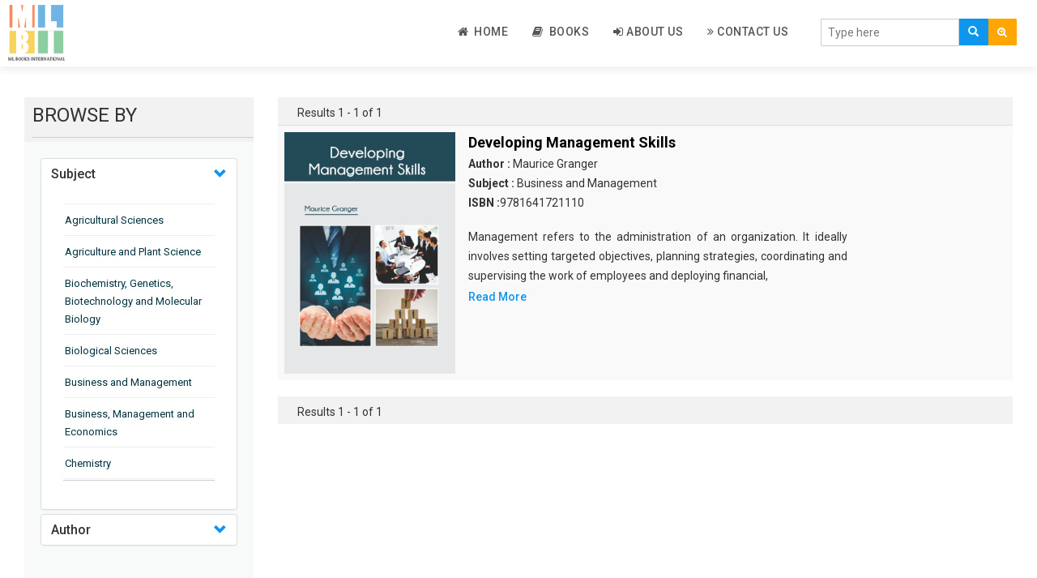

--- FILE ---
content_type: text/html; charset=UTF-8
request_url: https://mlbooksinternational.com/authorFilter/1599
body_size: 42270
content:
<!DOCTYPE html>
<html lang="en">
<head>
    <meta charset="utf-8">
    <meta http-equiv="X-UA-Compatible" content="IE=edge">
    <meta name="viewport" content="width=device-width, initial-scale=1">
    <meta name="csrf-token" content="iNWSGFtYf4L6ia9zkxYyHhpGDG1KFBRlgIvLm1OF">
	
    <meta name="viewport" content="width=device-width, initial-scale=1">
    <meta http-equiv="Content-Type" content="text/html; charset=utf-8" />
    <meta name="keywords" content="">

    <title>ML Books International</title>
    <link rel="shortcut icon" href="https://mlbooksinternational.com/public/images/favicon.png">

    <!-- Custom Theme files -->
    <link href="https://mlbooksinternational.com/public/css/bootstrap.css" rel="stylesheet" type="text/css" media="all" />
    <link href="https://mlbooksinternational.com/public/css/style.css" rel="stylesheet" type="text/css" media="all" /> 
    <!-- //Custom Theme files -->
    <!-- font-awesome icons -->
    <link href="https://mlbooksinternational.com/public/css/font-awesome.css" rel="stylesheet"> 
    <!-- //font-awesome icons -->
    <!-- js -->
    <script src="https://mlbooksinternational.com/public/js/jquery-2.2.3.min.js"></script> 
    <!-- //js -->
    <!-- web-fonts -->
    <link href="https://fonts.googleapis.com/css?family=Raleway:400,300,300italic,400italic,700,700italic" rel="stylesheet">
    <link href="https://fonts.googleapis.com/css?family=Roboto:500,400,300,300italic,400italic,700,700italic" rel="stylesheet">
    <!-- //web-fonts -->

    <script src="https://mlbooksinternational.com/public/js/bootstrap.js"></script> 
    <script type="text/javascript" src="https://mlbooksinternational.com/public/js/tab.js"></script>
    <!-- <script src="https://ajax.googleapis.com/ajax/libs/jquery/1.12.4/jquery.min.js" type="text/javascript"></script> -->
    <!--   <script src="~/scripts/jquery-1.10.2.js"></script> -->

    <script src="//cdnjs.cloudflare.com/ajax/libs/jquery/3.2.1/jquery.min.js"></script>
    <!-- #region datatables files css(1.10.19) and js(1.10.19)  -->
    <link rel="stylesheet" type="text/css" href="https://mlbooksinternational.com/public/css/jquery.dataTables.min.css" />
    <script type="text/javascript" src="https://mlbooksinternational.com/public/js/jquery.dataTables.min.js"></script>
    <!--end -->

    <script type="text/javascript" src="https://mlbooksinternational.com/public/js/slick.js"></script>
    <!-- <script src="https://cdnjs.cloudflare.com/ajax/libs/slick-carousel/1.6.0/slick.js"></script> -->
</head>
<body>
    
    
    
   


    
<!--- top section -->

<div class="top-nav mb-2">
    <div class="container-fluid">
        <nav class="navbar navbar-default navbar-fixed-top bottom_shadow">
            <div class="navbar-header">
                <button type="button" class="navbar-toggle collapsed" data-toggle="collapse" data-target="#bs-example-navbar-collapse-1" aria-expanded="false">
                    <span class="sr-only">Toggle navigation</span>
                    <span class="icon-bar"></span>
                    <span class="icon-bar"></span>
                    <span class="icon-bar"></span>
                </button>
                <a class="navbar-brand" href="https://mlbooksinternational.com"><img style="width:70px !important;" src="https://mlbooksinternational.com/public/images/publisher-logo.png" alt="ML Books International"></a>
            </div>
            <div class="main-search-bar">
                <form action="https://mlbooksinternational.com/search/index" method="POST" class="navbar-form navbar-right">
                    <input type="hidden" name="_token" value="iNWSGFtYf4L6ia9zkxYyHhpGDG1KFBRlgIvLm1OF">
                    <input type="hidden" name="lo" value="list">
                    <input type="hidden" name="per_page" value=10>
                    <div class="main-searching-fields input-group-inline" style="margin-top: 10px;">
                        <div class="input-group">
                            <input id="typingarea" name="keyword" class="form-control" placeholder="Type here" required>
                            <div class="input-group-btn">
                                <button class="main-search-button" type="submit">
                                    <span class="glyphicon glyphicon-search"></span>
                                </button>

                                <button class="adv-search-button dropdown-toggle bg-orange" data-toggle="dropdown"><i class="fa fa-search-plus"></i></button>
                                <ul class="dropdown-menu">
                                    <li><a href="https://mlbooksinternational.com/adv_search">Advanced Search</a></li>
                                </ul>

                            </div>
                        </div>
                    </div>
                    <fieldset id="settingssection" class="hidden">
                        <legend>Settings</legend>
                        <div class="checkbox-inline" id="settingsdigitinenglish">
                            <label><input type="checkbox" id="digitinenglish">Digit In English (for all languages)</label>
                        </div>
                        <div class="form-group" id="settingstypingrule">
                            <label for="typingrules">Advanced Typing Rule</label>
                            <select id="typingrules" title="Select Typing Rule">
                                <option value="panchamakshar">Panchamakshar</option>
                                <option value="anusvar">Anusvar</option>
                            </select>
                        </div>
                    </fieldset>
                </form>
                <p class="form-error"></p>
            </div>
            <div class="collapse navbar-collapse" id="bs-example-navbar-collapse-1">
                <ul class="nav navbar-nav navbar-right" style="border-bottom: 0px;">

                    <li class=""><a href="https://mlbooksinternational.com"><i class="fa fa-home"></i>&nbsp; Home </a></li>

                    
                    
                    <li class=""><a href="https://mlbooksinternational.com/book"><i class="fa fa-book"></i>&nbsp; Books </a></li>
                    <li class=""><a href="https://mlbooksinternational.com/about"><i class="fa fa-sign-in"></i>&nbsp;About Us</a></li>
                    <li class=""><a href="https://mlbooksinternational.com/contact"><i class="fa fa-angle-double-right"></i>&nbsp;Contact Us</a>
                    </li>
                                        <!--  <li><a href="https://mlbooksinternational.com/register" ><i class="fa fa-edit"></i>&nbsp;Register</a></li>-->
                    <!-- Hide for this site -->
                    <!-- <li><a href="https://mlbooksinternational.com/login"><i class="fa fa-sign-in"></i>&nbsp; Log In</a></li> -->
                                    </ul>
            </div>
        </nav>
        <div class="clear-b">&nbsp;</div>
    </div>
</div>
<script type="text/javascript">
    function languageChangeCallback(data) {
        if (data.language === 'english') {
            // selected language is english so hide settings and help section
            document.getElementById('settingssection').className = "hidden";
            document.getElementById('helpsection').className = "hidden";
        } else {
            // Show settings and help section
            document.getElementById('settingssection').className = "";
            document.getElementById('helpsection').className = "";

            // Show quick help
            document.getElementById('quickhelpimg').src = "img/" + pramukhIME.getHelpImage();
            // Change detailed help link
            document.getElementById('detailedhelplink').href = "help/" + pramukhIME.getHelp();

            // Get setting for the currently selected language
            var settings = pramukhIME.getSetting();
            // set checkbox
            document.getElementById('digitinenglish').checked = settings[0].digitInEnglish;

            if (settings[1].advancedRuleValues.length === 0) {
                // hide the advanced rule section
                document.getElementById('settingstypingrule').className = "hidden";
            } else {
                // Show the advanced rule section
                document.getElementById('settingstypingrule').className = "";

                // set typing rules
                setDropdownValue('typingrules', settings[1].advancedRule);

            }

        }
        // Set the value in the language drop down list
        setDropdownValue('drpLanguage', data.kb + ':' + data.language);
        updateShortcutKey('drpLanguage', data.lastLanguage, data.lastKb, ' (F9)'); // contains space character in shortcut text
    }

    function updateShortcutKey(elem, lang, kb, shortcut) {
        var dd = document.getElementById(elem),
            len = dd.options.length,
            i = 0,
            items, kblang = kb + ':' + lang;
        for (; i < len; i++) {
            if (dd.options[i].value === kblang) {
                dd.options[i].text = pramukhime_lang[kb][lang] + shortcut;
            } else {
                items = dd.options[i].value.split(':');
                dd.options[i].text = pramukhime_lang[items[0]][items[1]];
            }
        }
    }

    function setDropdownValue(elem, value) {
        var dd = document.getElementById(elem),
            len = dd.options.length,
            i = 0;
        for (; i < len; i++) {
            if (dd.options[i].value === value) {
                dd.selectedIndex = i;
                break;
            }
        }
    }

    // Called when the Digit In English checkbox value is changed
    function digitInEnglishChanged() {
        var lang = pramukhIME.getLanguage();
        lang.language = 'all';
        lang['digitInEnglish'] = this.checked;
        // pass array of object for this function
        pramukhIME.setSettings([lang]);
    }
    // Called when the Typing Rule drop down value is changed
    function typingRuleChanged() {
        var lang = pramukhIME.getLanguage();

        lang['advancedRule'] = this.options[this.selectedIndex].value;
        // pass array of object for this function
        pramukhIME.setSettings([lang]);
    }

    function languageDropdownChanged() {

        var newLanguage = this.options[this.selectedIndex].value;
        if (!newLanguage || newLanguage === "")
            newLanguage = 'pramukhime:english';
        // set new script
        var lang = newLanguage.split(':');
        pramukhIME.setLanguage(lang[1], lang[0]);
    }

    document.getElementById('digitinenglish').onclick = digitInEnglishChanged;
    document.getElementById('typingrules').onchange = typingRuleChanged;
    document.getElementById('drpLanguage').onchange = languageDropdownChanged;


    // focus on textbox
    document.getElementById('typingarea').focus();
    // Setup pramukhIME

    // Add the keyboard plugin
    pramukhIME.addKeyboard("PramukhIndic");

    // Register call back (PRO VERSION ONLY)
    //pramukhIME.on('languagechange', languageChangeCallback);

    // Enable on whole page
    pramukhIME.enable();
</script>



<div class="container-fluid mb-2">

	
	<div class="mb-2">
		<div class="side-filter">

			<div class="col-md-3">
				<div class="side-filter-header">
					<div class="browse_heading "> BROWSE BY</div>
				</div>
				<div class="side-filter-body">
					<div class="ul_list">
						<div class="panel-group" id="accordion">
							<div class="panel panel-default">
								<div class="accordian-panel-heading">
									<h4 class="panel-title">
										<a class="accordion-toggle" data-toggle="collapse" data-parent="#accordion" href="#collapseSubjects"> Subject </a>
									</h4>
								</div>
								<div id="collapseSubjects" class="panel-collapse collapse show in">
									<div class="panel-body">
										<ul style="overflow-y: auto;max-height: 350px;">
																							<hr class="side-accordian-hr">
												<li class="li-list"><a class="filter-link" href="https://mlbooksinternational.com/subjectFilter/9">Agricultural Sciences</a></li>
																							<hr class="side-accordian-hr">
												<li class="li-list"><a class="filter-link" href="https://mlbooksinternational.com/subjectFilter/32">Agriculture and Plant Science</a></li>
																							<hr class="side-accordian-hr">
												<li class="li-list"><a class="filter-link" href="https://mlbooksinternational.com/subjectFilter/12">Biochemistry, Genetics, Biotechnology and Molecular Biology</a></li>
																							<hr class="side-accordian-hr">
												<li class="li-list"><a class="filter-link" href="https://mlbooksinternational.com/subjectFilter/16">Biological Sciences</a></li>
																							<hr class="side-accordian-hr">
												<li class="li-list"><a class="filter-link" href="https://mlbooksinternational.com/subjectFilter/21">Business and Management</a></li>
																							<hr class="side-accordian-hr">
												<li class="li-list"><a class="filter-link" href="https://mlbooksinternational.com/subjectFilter/35">Business, Management and Economics</a></li>
																							<hr class="side-accordian-hr">
												<li class="li-list"><a class="filter-link" href="https://mlbooksinternational.com/subjectFilter/3">Chemistry</a></li>
																							<hr class="side-accordian-hr">
												<li class="li-list"><a class="filter-link" href="https://mlbooksinternational.com/subjectFilter/17">Complementary and Alternative Medicine</a></li>
																							<hr class="side-accordian-hr">
												<li class="li-list"><a class="filter-link" href="https://mlbooksinternational.com/subjectFilter/28">Computer and Information Science</a></li>
																							<hr class="side-accordian-hr">
												<li class="li-list"><a class="filter-link" href="https://mlbooksinternational.com/subjectFilter/14">Earth and Planetary Sciences</a></li>
																							<hr class="side-accordian-hr">
												<li class="li-list"><a class="filter-link" href="https://mlbooksinternational.com/subjectFilter/29">Education</a></li>
																							<hr class="side-accordian-hr">
												<li class="li-list"><a class="filter-link" href="https://mlbooksinternational.com/subjectFilter/15">Energy</a></li>
																							<hr class="side-accordian-hr">
												<li class="li-list"><a class="filter-link" href="https://mlbooksinternational.com/subjectFilter/7">Engineering &amp; Technology</a></li>
																							<hr class="side-accordian-hr">
												<li class="li-list"><a class="filter-link" href="https://mlbooksinternational.com/subjectFilter/23">Engineering and Technology</a></li>
																							<hr class="side-accordian-hr">
												<li class="li-list"><a class="filter-link" href="https://mlbooksinternational.com/subjectFilter/11">Environmental Sciences</a></li>
																							<hr class="side-accordian-hr">
												<li class="li-list"><a class="filter-link" href="https://mlbooksinternational.com/subjectFilter/19">Food Science, Health and Nutrition</a></li>
																							<hr class="side-accordian-hr">
												<li class="li-list"><a class="filter-link" href="https://mlbooksinternational.com/subjectFilter/6">Materials Science</a></li>
																							<hr class="side-accordian-hr">
												<li class="li-list"><a class="filter-link" href="https://mlbooksinternational.com/subjectFilter/5">Mathematics</a></li>
																							<hr class="side-accordian-hr">
												<li class="li-list"><a class="filter-link" href="https://mlbooksinternational.com/subjectFilter/36">Mathematics and Statistics</a></li>
																							<hr class="side-accordian-hr">
												<li class="li-list"><a class="filter-link" href="https://mlbooksinternational.com/subjectFilter/8">Media and Communication Studies</a></li>
																							<hr class="side-accordian-hr">
												<li class="li-list"><a class="filter-link" href="https://mlbooksinternational.com/subjectFilter/2">Medical Science</a></li>
																							<hr class="side-accordian-hr">
												<li class="li-list"><a class="filter-link" href="https://mlbooksinternational.com/subjectFilter/37">Orthopedics, Sports and Rehabilitation Medicine</a></li>
																							<hr class="side-accordian-hr">
												<li class="li-list"><a class="filter-link" href="https://mlbooksinternational.com/subjectFilter/38">Orthopedics,Physical, Sports and Rehabilitation Medicine</a></li>
																							<hr class="side-accordian-hr">
												<li class="li-list"><a class="filter-link" href="https://mlbooksinternational.com/subjectFilter/1">Pharmaceutical Sciences</a></li>
																							<hr class="side-accordian-hr">
												<li class="li-list"><a class="filter-link" href="https://mlbooksinternational.com/subjectFilter/4">Physics</a></li>
																							<hr class="side-accordian-hr">
												<li class="li-list"><a class="filter-link" href="https://mlbooksinternational.com/subjectFilter/39">Psychology</a></li>
																							<hr class="side-accordian-hr">
												<li class="li-list"><a class="filter-link" href="https://mlbooksinternational.com/subjectFilter/40">Public Health</a></li>
																							<hr class="side-accordian-hr">
												<li class="li-list"><a class="filter-link" href="https://mlbooksinternational.com/subjectFilter/41">Public Health and Nursing</a></li>
																							<hr class="side-accordian-hr">
												<li class="li-list"><a class="filter-link" href="https://mlbooksinternational.com/subjectFilter/22">Social Sciences</a></li>
																							<hr class="side-accordian-hr">
												<li class="li-list"><a class="filter-link" href="https://mlbooksinternational.com/subjectFilter/18">Sports and Rehabilitation Medicine</a></li>
																							<hr class="side-accordian-hr">
												<li class="li-list"><a class="filter-link" href="https://mlbooksinternational.com/subjectFilter/31">Tourism and Hospitality</a></li>
																							<hr class="side-accordian-hr">
												<li class="li-list"><a class="filter-link" href="https://mlbooksinternational.com/subjectFilter/42">Tourism, Hotel and Hospitality</a></li>
																							<hr class="side-accordian-hr">
												<li class="li-list"><a class="filter-link" href="https://mlbooksinternational.com/subjectFilter/10">Veterinary Science and Medicine</a></li>
																							<hr class="side-accordian-hr">
												<li class="li-list"><a class="filter-link" href="https://mlbooksinternational.com/subjectFilter/43">Vocational Education</a></li>
																							<hr class="side-accordian-hr">
												<li class="li-list"><a class="filter-link" href="https://mlbooksinternational.com/subjectFilter/13">Zoology</a></li>
																							<hr class="side-accordian-hr">
												<li class="li-list"><a class="filter-link" href="https://mlbooksinternational.com/subjectFilter/44">Zoology and Animal Science</a></li>
																					</ul>
									</div>
								</div>
							</div>
							<div class="panel panel-default">
								<div class="accordian-panel-heading">
									<h4 class="panel-title">
										 <!-- <a class="accordion-toggle" data-toggle="collapse" data-parent="#accordion" href="#collapseAuthors"> Author </a> -->
										 <a class="accordion-toggle" href="https://mlbooksinternational.com/get_author/A"> Author </a>
									</h4>
								</div>
								<div id="collapseAuthors" class="panel-collapse collapse">
									<div class="panel-body">
										<ul style="overflow-y: auto;max-height: 150px;">
																							<hr class="side-accordian-hr">
												<li class="li-list"><a class="filter-link" href="https://mlbooksinternational.com/authorFilter/2003"> </a></li>
																							<hr class="side-accordian-hr">
												<li class="li-list"><a class="filter-link" href="https://mlbooksinternational.com/authorFilter/2188">Aaron Armstrong </a></li>
																							<hr class="side-accordian-hr">
												<li class="li-list"><a class="filter-link" href="https://mlbooksinternational.com/authorFilter/2300">Aaron Goldenberg </a></li>
																							<hr class="side-accordian-hr">
												<li class="li-list"><a class="filter-link" href="https://mlbooksinternational.com/authorFilter/302">Aaron Jackson </a></li>
																							<hr class="side-accordian-hr">
												<li class="li-list"><a class="filter-link" href="https://mlbooksinternational.com/authorFilter/694">Aaron Scott </a></li>
																							<hr class="side-accordian-hr">
												<li class="li-list"><a class="filter-link" href="https://mlbooksinternational.com/authorFilter/2655">Abbie Chavez </a></li>
																							<hr class="side-accordian-hr">
												<li class="li-list"><a class="filter-link" href="https://mlbooksinternational.com/authorFilter/364">Abby Calvin </a></li>
																							<hr class="side-accordian-hr">
												<li class="li-list"><a class="filter-link" href="https://mlbooksinternational.com/authorFilter/313">Abby Cusack </a></li>
																							<hr class="side-accordian-hr">
												<li class="li-list"><a class="filter-link" href="https://mlbooksinternational.com/authorFilter/1918">Abel Hall </a></li>
																							<hr class="side-accordian-hr">
												<li class="li-list"><a class="filter-link" href="https://mlbooksinternational.com/authorFilter/353">Abigail Gipe </a></li>
																							<hr class="side-accordian-hr">
												<li class="li-list"><a class="filter-link" href="https://mlbooksinternational.com/authorFilter/2685">Acacia Xzavier </a></li>
																							<hr class="side-accordian-hr">
												<li class="li-list"><a class="filter-link" href="https://mlbooksinternational.com/authorFilter/630">Adalina Woodbury </a></li>
																							<hr class="side-accordian-hr">
												<li class="li-list"><a class="filter-link" href="https://mlbooksinternational.com/authorFilter/1107">Adaline Cerny </a></li>
																							<hr class="side-accordian-hr">
												<li class="li-list"><a class="filter-link" href="https://mlbooksinternational.com/authorFilter/348">Adam Bachman </a></li>
																							<hr class="side-accordian-hr">
												<li class="li-list"><a class="filter-link" href="https://mlbooksinternational.com/authorFilter/2105">Adam Garcia </a></li>
																							<hr class="side-accordian-hr">
												<li class="li-list"><a class="filter-link" href="https://mlbooksinternational.com/authorFilter/2061">Adam Haynes </a></li>
																							<hr class="side-accordian-hr">
												<li class="li-list"><a class="filter-link" href="https://mlbooksinternational.com/authorFilter/1769">Adam Heller </a></li>
																							<hr class="side-accordian-hr">
												<li class="li-list"><a class="filter-link" href="https://mlbooksinternational.com/authorFilter/1347">Adam Houle </a></li>
																							<hr class="side-accordian-hr">
												<li class="li-list"><a class="filter-link" href="https://mlbooksinternational.com/authorFilter/576">Adam Powell </a></li>
																							<hr class="side-accordian-hr">
												<li class="li-list"><a class="filter-link" href="https://mlbooksinternational.com/authorFilter/1490">Adam Rush </a></li>
																							<hr class="side-accordian-hr">
												<li class="li-list"><a class="filter-link" href="https://mlbooksinternational.com/authorFilter/2102">Adele Cullen </a></li>
																							<hr class="side-accordian-hr">
												<li class="li-list"><a class="filter-link" href="https://mlbooksinternational.com/authorFilter/2170">Adele Raymond </a></li>
																							<hr class="side-accordian-hr">
												<li class="li-list"><a class="filter-link" href="https://mlbooksinternational.com/authorFilter/24">Adeline Foley </a></li>
																							<hr class="side-accordian-hr">
												<li class="li-list"><a class="filter-link" href="https://mlbooksinternational.com/authorFilter/1972">Aden Crowley </a></li>
																							<hr class="side-accordian-hr">
												<li class="li-list"><a class="filter-link" href="https://mlbooksinternational.com/authorFilter/809">Adler Bryant </a></li>
																							<hr class="side-accordian-hr">
												<li class="li-list"><a class="filter-link" href="https://mlbooksinternational.com/authorFilter/1343">Adolph Grey </a></li>
																							<hr class="side-accordian-hr">
												<li class="li-list"><a class="filter-link" href="https://mlbooksinternational.com/authorFilter/2525">Adolphe Thorpe </a></li>
																							<hr class="side-accordian-hr">
												<li class="li-list"><a class="filter-link" href="https://mlbooksinternational.com/authorFilter/309">Adrian Bradley </a></li>
																							<hr class="side-accordian-hr">
												<li class="li-list"><a class="filter-link" href="https://mlbooksinternational.com/authorFilter/1040">Adrian Day </a></li>
																							<hr class="side-accordian-hr">
												<li class="li-list"><a class="filter-link" href="https://mlbooksinternational.com/authorFilter/2622">Adrian Dean </a></li>
																							<hr class="side-accordian-hr">
												<li class="li-list"><a class="filter-link" href="https://mlbooksinternational.com/authorFilter/1058">Adrian Fletcher </a></li>
																							<hr class="side-accordian-hr">
												<li class="li-list"><a class="filter-link" href="https://mlbooksinternational.com/authorFilter/1450">Adrian Franel </a></li>
																							<hr class="side-accordian-hr">
												<li class="li-list"><a class="filter-link" href="https://mlbooksinternational.com/authorFilter/51">Adrian Nolan </a></li>
																							<hr class="side-accordian-hr">
												<li class="li-list"><a class="filter-link" href="https://mlbooksinternational.com/authorFilter/2704">Adrian Wolf  </a></li>
																							<hr class="side-accordian-hr">
												<li class="li-list"><a class="filter-link" href="https://mlbooksinternational.com/authorFilter/249">Adriana Jones </a></li>
																							<hr class="side-accordian-hr">
												<li class="li-list"><a class="filter-link" href="https://mlbooksinternational.com/authorFilter/485">Adriana Winkler </a></li>
																							<hr class="side-accordian-hr">
												<li class="li-list"><a class="filter-link" href="https://mlbooksinternational.com/authorFilter/1148">Adrianna Todd </a></li>
																							<hr class="side-accordian-hr">
												<li class="li-list"><a class="filter-link" href="https://mlbooksinternational.com/authorFilter/142">Adrien Butler </a></li>
																							<hr class="side-accordian-hr">
												<li class="li-list"><a class="filter-link" href="https://mlbooksinternational.com/authorFilter/1269">Adrien Driver </a></li>
																							<hr class="side-accordian-hr">
												<li class="li-list"><a class="filter-link" href="https://mlbooksinternational.com/authorFilter/888">Aduardo Hapke </a></li>
																							<hr class="side-accordian-hr">
												<li class="li-list"><a class="filter-link" href="https://mlbooksinternational.com/authorFilter/646">Agatha Wilson </a></li>
																							<hr class="side-accordian-hr">
												<li class="li-list"><a class="filter-link" href="https://mlbooksinternational.com/authorFilter/848">Agnes Nolan </a></li>
																							<hr class="side-accordian-hr">
												<li class="li-list"><a class="filter-link" href="https://mlbooksinternational.com/authorFilter/2144">Agnes Reaves </a></li>
																							<hr class="side-accordian-hr">
												<li class="li-list"><a class="filter-link" href="https://mlbooksinternational.com/authorFilter/2706">Agnes Wilson </a></li>
																							<hr class="side-accordian-hr">
												<li class="li-list"><a class="filter-link" href="https://mlbooksinternational.com/authorFilter/1623">Agustin Willmott </a></li>
																							<hr class="side-accordian-hr">
												<li class="li-list"><a class="filter-link" href="https://mlbooksinternational.com/authorFilter/1935">Aidan Butler </a></li>
																							<hr class="side-accordian-hr">
												<li class="li-list"><a class="filter-link" href="https://mlbooksinternational.com/authorFilter/2205">Aidan Foley </a></li>
																							<hr class="side-accordian-hr">
												<li class="li-list"><a class="filter-link" href="https://mlbooksinternational.com/authorFilter/2305">Aiden Black </a></li>
																							<hr class="side-accordian-hr">
												<li class="li-list"><a class="filter-link" href="https://mlbooksinternational.com/authorFilter/2555">Aiden Logan </a></li>
																							<hr class="side-accordian-hr">
												<li class="li-list"><a class="filter-link" href="https://mlbooksinternational.com/authorFilter/2626">Aiden Martinez </a></li>
																							<hr class="side-accordian-hr">
												<li class="li-list"><a class="filter-link" href="https://mlbooksinternational.com/authorFilter/1597">Aiden Preston </a></li>
																							<hr class="side-accordian-hr">
												<li class="li-list"><a class="filter-link" href="https://mlbooksinternational.com/authorFilter/1494">Aiden West </a></li>
																							<hr class="side-accordian-hr">
												<li class="li-list"><a class="filter-link" href="https://mlbooksinternational.com/authorFilter/738">Aiden Williams </a></li>
																							<hr class="side-accordian-hr">
												<li class="li-list"><a class="filter-link" href="https://mlbooksinternational.com/authorFilter/2020">Aisha McCullough </a></li>
																							<hr class="side-accordian-hr">
												<li class="li-list"><a class="filter-link" href="https://mlbooksinternational.com/authorFilter/1254">Akira Hanako </a></li>
																							<hr class="side-accordian-hr">
												<li class="li-list"><a class="filter-link" href="https://mlbooksinternational.com/authorFilter/840">Alabaster Jenkins </a></li>
																							<hr class="side-accordian-hr">
												<li class="li-list"><a class="filter-link" href="https://mlbooksinternational.com/authorFilter/1678">Alan Ashman </a></li>
																							<hr class="side-accordian-hr">
												<li class="li-list"><a class="filter-link" href="https://mlbooksinternational.com/authorFilter/2219">Alan Fraser </a></li>
																							<hr class="side-accordian-hr">
												<li class="li-list"><a class="filter-link" href="https://mlbooksinternational.com/authorFilter/2782">Alan Klein </a></li>
																							<hr class="side-accordian-hr">
												<li class="li-list"><a class="filter-link" href="https://mlbooksinternational.com/authorFilter/1418">Alan Moore </a></li>
																							<hr class="side-accordian-hr">
												<li class="li-list"><a class="filter-link" href="https://mlbooksinternational.com/authorFilter/1670">Albert Kelly </a></li>
																							<hr class="side-accordian-hr">
												<li class="li-list"><a class="filter-link" href="https://mlbooksinternational.com/authorFilter/884">Albert Marinelli </a></li>
																							<hr class="side-accordian-hr">
												<li class="li-list"><a class="filter-link" href="https://mlbooksinternational.com/authorFilter/2597">Albert Maxwell </a></li>
																							<hr class="side-accordian-hr">
												<li class="li-list"><a class="filter-link" href="https://mlbooksinternational.com/authorFilter/678">Albert McCoy </a></li>
																							<hr class="side-accordian-hr">
												<li class="li-list"><a class="filter-link" href="https://mlbooksinternational.com/authorFilter/673">Albert Plummer </a></li>
																							<hr class="side-accordian-hr">
												<li class="li-list"><a class="filter-link" href="https://mlbooksinternational.com/authorFilter/1262">Albert Traver </a></li>
																							<hr class="side-accordian-hr">
												<li class="li-list"><a class="filter-link" href="https://mlbooksinternational.com/authorFilter/2497">Alberto Ascari </a></li>
																							<hr class="side-accordian-hr">
												<li class="li-list"><a class="filter-link" href="https://mlbooksinternational.com/authorFilter/1214">Albie Reid </a></li>
																							<hr class="side-accordian-hr">
												<li class="li-list"><a class="filter-link" href="https://mlbooksinternational.com/authorFilter/2097">Alden Whitley </a></li>
																							<hr class="side-accordian-hr">
												<li class="li-list"><a class="filter-link" href="https://mlbooksinternational.com/authorFilter/693">Alejandra Donaldson </a></li>
																							<hr class="side-accordian-hr">
												<li class="li-list"><a class="filter-link" href="https://mlbooksinternational.com/authorFilter/1794">Alejandro Cooke </a></li>
																							<hr class="side-accordian-hr">
												<li class="li-list"><a class="filter-link" href="https://mlbooksinternational.com/authorFilter/2100">Alessandro Torello </a></li>
																							<hr class="side-accordian-hr">
												<li class="li-list"><a class="filter-link" href="https://mlbooksinternational.com/authorFilter/2550">Alex Bradley </a></li>
																							<hr class="side-accordian-hr">
												<li class="li-list"><a class="filter-link" href="https://mlbooksinternational.com/authorFilter/2483">Alex Collins </a></li>
																							<hr class="side-accordian-hr">
												<li class="li-list"><a class="filter-link" href="https://mlbooksinternational.com/authorFilter/1061">Alex Duncan </a></li>
																							<hr class="side-accordian-hr">
												<li class="li-list"><a class="filter-link" href="https://mlbooksinternational.com/authorFilter/2614">Alex Hall </a></li>
																							<hr class="side-accordian-hr">
												<li class="li-list"><a class="filter-link" href="https://mlbooksinternational.com/authorFilter/885">Alex Vedder </a></li>
																							<hr class="side-accordian-hr">
												<li class="li-list"><a class="filter-link" href="https://mlbooksinternational.com/authorFilter/2266">Alexa Dixon </a></li>
																							<hr class="side-accordian-hr">
												<li class="li-list"><a class="filter-link" href="https://mlbooksinternational.com/authorFilter/2202">Alexa Franklin </a></li>
																							<hr class="side-accordian-hr">
												<li class="li-list"><a class="filter-link" href="https://mlbooksinternational.com/authorFilter/2035">Alexander Castro </a></li>
																							<hr class="side-accordian-hr">
												<li class="li-list"><a class="filter-link" href="https://mlbooksinternational.com/authorFilter/1448">Alexander Gomez </a></li>
																							<hr class="side-accordian-hr">
												<li class="li-list"><a class="filter-link" href="https://mlbooksinternational.com/authorFilter/2381">Alexander Toker </a></li>
																							<hr class="side-accordian-hr">
												<li class="li-list"><a class="filter-link" href="https://mlbooksinternational.com/authorFilter/2769">Alexandra Hewitt </a></li>
																							<hr class="side-accordian-hr">
												<li class="li-list"><a class="filter-link" href="https://mlbooksinternational.com/authorFilter/1520">Alexis Callahan </a></li>
																							<hr class="side-accordian-hr">
												<li class="li-list"><a class="filter-link" href="https://mlbooksinternational.com/authorFilter/905">Alexis Federer </a></li>
																							<hr class="side-accordian-hr">
												<li class="li-list"><a class="filter-link" href="https://mlbooksinternational.com/authorFilter/778">Alexis Sanders </a></li>
																							<hr class="side-accordian-hr">
												<li class="li-list"><a class="filter-link" href="https://mlbooksinternational.com/authorFilter/2175">Alexis Taylor </a></li>
																							<hr class="side-accordian-hr">
												<li class="li-list"><a class="filter-link" href="https://mlbooksinternational.com/authorFilter/747">Alexis White </a></li>
																							<hr class="side-accordian-hr">
												<li class="li-list"><a class="filter-link" href="https://mlbooksinternational.com/authorFilter/1979">Alfie Williams </a></li>
																							<hr class="side-accordian-hr">
												<li class="li-list"><a class="filter-link" href="https://mlbooksinternational.com/authorFilter/186">Alfred Galswells </a></li>
																							<hr class="side-accordian-hr">
												<li class="li-list"><a class="filter-link" href="https://mlbooksinternational.com/authorFilter/599">Alfred Mills </a></li>
																							<hr class="side-accordian-hr">
												<li class="li-list"><a class="filter-link" href="https://mlbooksinternational.com/authorFilter/922">Alfred Muller </a></li>
																							<hr class="side-accordian-hr">
												<li class="li-list"><a class="filter-link" href="https://mlbooksinternational.com/authorFilter/872">Alfred Scott </a></li>
																							<hr class="side-accordian-hr">
												<li class="li-list"><a class="filter-link" href="https://mlbooksinternational.com/authorFilter/1332">Alfred Silva </a></li>
																							<hr class="side-accordian-hr">
												<li class="li-list"><a class="filter-link" href="https://mlbooksinternational.com/authorFilter/1824">Alfred White </a></li>
																							<hr class="side-accordian-hr">
												<li class="li-list"><a class="filter-link" href="https://mlbooksinternational.com/authorFilter/1236">Alfredo Adkins </a></li>
																							<hr class="side-accordian-hr">
												<li class="li-list"><a class="filter-link" href="https://mlbooksinternational.com/authorFilter/1182">Aliana Grimes </a></li>
																							<hr class="side-accordian-hr">
												<li class="li-list"><a class="filter-link" href="https://mlbooksinternational.com/authorFilter/2783">Alice Grenouille </a></li>
																							<hr class="side-accordian-hr">
												<li class="li-list"><a class="filter-link" href="https://mlbooksinternational.com/authorFilter/334">Alice Kunek </a></li>
																							<hr class="side-accordian-hr">
												<li class="li-list"><a class="filter-link" href="https://mlbooksinternational.com/authorFilter/2197">Alice Powers </a></li>
																							<hr class="side-accordian-hr">
												<li class="li-list"><a class="filter-link" href="https://mlbooksinternational.com/authorFilter/493">Alice Wheeler </a></li>
																							<hr class="side-accordian-hr">
												<li class="li-list"><a class="filter-link" href="https://mlbooksinternational.com/authorFilter/925">Alicia Brooks </a></li>
																							<hr class="side-accordian-hr">
												<li class="li-list"><a class="filter-link" href="https://mlbooksinternational.com/authorFilter/2344">Alicia Witte </a></li>
																							<hr class="side-accordian-hr">
												<li class="li-list"><a class="filter-link" href="https://mlbooksinternational.com/authorFilter/1057">Alison Chapman </a></li>
																							<hr class="side-accordian-hr">
												<li class="li-list"><a class="filter-link" href="https://mlbooksinternational.com/authorFilter/2580">Alison Craft </a></li>
																							<hr class="side-accordian-hr">
												<li class="li-list"><a class="filter-link" href="https://mlbooksinternational.com/authorFilter/2569">Alison Landers </a></li>
																							<hr class="side-accordian-hr">
												<li class="li-list"><a class="filter-link" href="https://mlbooksinternational.com/authorFilter/2025">Alison Vaughn </a></li>
																							<hr class="side-accordian-hr">
												<li class="li-list"><a class="filter-link" href="https://mlbooksinternational.com/authorFilter/1439">Alistair Doyle </a></li>
																							<hr class="side-accordian-hr">
												<li class="li-list"><a class="filter-link" href="https://mlbooksinternational.com/authorFilter/1543">Alivia Snow </a></li>
																							<hr class="side-accordian-hr">
												<li class="li-list"><a class="filter-link" href="https://mlbooksinternational.com/authorFilter/1639">Aliyah Wheatley </a></li>
																							<hr class="side-accordian-hr">
												<li class="li-list"><a class="filter-link" href="https://mlbooksinternational.com/authorFilter/2719">Allan Bardsley </a></li>
																							<hr class="side-accordian-hr">
												<li class="li-list"><a class="filter-link" href="https://mlbooksinternational.com/authorFilter/1355">Allegra Smith </a></li>
																							<hr class="side-accordian-hr">
												<li class="li-list"><a class="filter-link" href="https://mlbooksinternational.com/authorFilter/1465">Allen O&#039;Conner </a></li>
																							<hr class="side-accordian-hr">
												<li class="li-list"><a class="filter-link" href="https://mlbooksinternational.com/authorFilter/2554">Allen Richardson </a></li>
																							<hr class="side-accordian-hr">
												<li class="li-list"><a class="filter-link" href="https://mlbooksinternational.com/authorFilter/2557">Allen Yuen </a></li>
																							<hr class="side-accordian-hr">
												<li class="li-list"><a class="filter-link" href="https://mlbooksinternational.com/authorFilter/1191">Alley Webster </a></li>
																							<hr class="side-accordian-hr">
												<li class="li-list"><a class="filter-link" href="https://mlbooksinternational.com/authorFilter/549">Allie Gaines </a></li>
																							<hr class="side-accordian-hr">
												<li class="li-list"><a class="filter-link" href="https://mlbooksinternational.com/authorFilter/1087">Allie Weaver </a></li>
																							<hr class="side-accordian-hr">
												<li class="li-list"><a class="filter-link" href="https://mlbooksinternational.com/authorFilter/695">Allison Sergeant </a></li>
																							<hr class="side-accordian-hr">
												<li class="li-list"><a class="filter-link" href="https://mlbooksinternational.com/authorFilter/1748">Ally Wadsworth </a></li>
																							<hr class="side-accordian-hr">
												<li class="li-list"><a class="filter-link" href="https://mlbooksinternational.com/authorFilter/1620">Allyson Westley </a></li>
																							<hr class="side-accordian-hr">
												<li class="li-list"><a class="filter-link" href="https://mlbooksinternational.com/authorFilter/1713">Alvaro Leone </a></li>
																							<hr class="side-accordian-hr">
												<li class="li-list"><a class="filter-link" href="https://mlbooksinternational.com/authorFilter/960">Alvin Moran </a></li>
																							<hr class="side-accordian-hr">
												<li class="li-list"><a class="filter-link" href="https://mlbooksinternational.com/authorFilter/1473">Alvina Cuoco </a></li>
																							<hr class="side-accordian-hr">
												<li class="li-list"><a class="filter-link" href="https://mlbooksinternational.com/authorFilter/1279">Alyssa Coleman </a></li>
																							<hr class="side-accordian-hr">
												<li class="li-list"><a class="filter-link" href="https://mlbooksinternational.com/authorFilter/2810">Amanda Stanton </a></li>
																							<hr class="side-accordian-hr">
												<li class="li-list"><a class="filter-link" href="https://mlbooksinternational.com/authorFilter/1480">Amanda Wang </a></li>
																							<hr class="side-accordian-hr">
												<li class="li-list"><a class="filter-link" href="https://mlbooksinternational.com/authorFilter/1127">Amanda Wegener </a></li>
																							<hr class="side-accordian-hr">
												<li class="li-list"><a class="filter-link" href="https://mlbooksinternational.com/authorFilter/2045">Amber Fowler </a></li>
																							<hr class="side-accordian-hr">
												<li class="li-list"><a class="filter-link" href="https://mlbooksinternational.com/authorFilter/1270">Amber Hall </a></li>
																							<hr class="side-accordian-hr">
												<li class="li-list"><a class="filter-link" href="https://mlbooksinternational.com/authorFilter/141">Amber Hooper </a></li>
																							<hr class="side-accordian-hr">
												<li class="li-list"><a class="filter-link" href="https://mlbooksinternational.com/authorFilter/1563">Amber Jenkins </a></li>
																							<hr class="side-accordian-hr">
												<li class="li-list"><a class="filter-link" href="https://mlbooksinternational.com/authorFilter/2130">Amelia Epps </a></li>
																							<hr class="side-accordian-hr">
												<li class="li-list"><a class="filter-link" href="https://mlbooksinternational.com/authorFilter/2531">Amelia Foster </a></li>
																							<hr class="side-accordian-hr">
												<li class="li-list"><a class="filter-link" href="https://mlbooksinternational.com/authorFilter/2226">Amelia Turner </a></li>
																							<hr class="side-accordian-hr">
												<li class="li-list"><a class="filter-link" href="https://mlbooksinternational.com/authorFilter/216">Amy Reed </a></li>
																							<hr class="side-accordian-hr">
												<li class="li-list"><a class="filter-link" href="https://mlbooksinternational.com/authorFilter/2533">Amy Temple </a></li>
																							<hr class="side-accordian-hr">
												<li class="li-list"><a class="filter-link" href="https://mlbooksinternational.com/authorFilter/208">Amy Walker </a></li>
																							<hr class="side-accordian-hr">
												<li class="li-list"><a class="filter-link" href="https://mlbooksinternational.com/authorFilter/994">Anabelle Holmes </a></li>
																							<hr class="side-accordian-hr">
												<li class="li-list"><a class="filter-link" href="https://mlbooksinternational.com/authorFilter/108">Anastasia Maddox </a></li>
																							<hr class="side-accordian-hr">
												<li class="li-list"><a class="filter-link" href="https://mlbooksinternational.com/authorFilter/1505">Anastasia Stokes </a></li>
																							<hr class="side-accordian-hr">
												<li class="li-list"><a class="filter-link" href="https://mlbooksinternational.com/authorFilter/1604">Anchal Jain </a></li>
																							<hr class="side-accordian-hr">
												<li class="li-list"><a class="filter-link" href="https://mlbooksinternational.com/authorFilter/193">Anderson Murphy </a></li>
																							<hr class="side-accordian-hr">
												<li class="li-list"><a class="filter-link" href="https://mlbooksinternational.com/authorFilter/823">Anderson Sheilds </a></li>
																							<hr class="side-accordian-hr">
												<li class="li-list"><a class="filter-link" href="https://mlbooksinternational.com/authorFilter/244">Andra Quinn </a></li>
																							<hr class="side-accordian-hr">
												<li class="li-list"><a class="filter-link" href="https://mlbooksinternational.com/authorFilter/1922">Andre Douglas </a></li>
																							<hr class="side-accordian-hr">
												<li class="li-list"><a class="filter-link" href="https://mlbooksinternational.com/authorFilter/2400">André Walter </a></li>
																							<hr class="side-accordian-hr">
												<li class="li-list"><a class="filter-link" href="https://mlbooksinternational.com/authorFilter/769">Andrea Santoro </a></li>
																							<hr class="side-accordian-hr">
												<li class="li-list"><a class="filter-link" href="https://mlbooksinternational.com/authorFilter/2129">Andreas Byers </a></li>
																							<hr class="side-accordian-hr">
												<li class="li-list"><a class="filter-link" href="https://mlbooksinternational.com/authorFilter/1983">Andres Flynn </a></li>
																							<hr class="side-accordian-hr">
												<li class="li-list"><a class="filter-link" href="https://mlbooksinternational.com/authorFilter/1682">Andrew Black </a></li>
																							<hr class="side-accordian-hr">
												<li class="li-list"><a class="filter-link" href="https://mlbooksinternational.com/authorFilter/1565">Andrew Burton </a></li>
																							<hr class="side-accordian-hr">
												<li class="li-list"><a class="filter-link" href="https://mlbooksinternational.com/authorFilter/1290">Andrew Clegg </a></li>
																							<hr class="side-accordian-hr">
												<li class="li-list"><a class="filter-link" href="https://mlbooksinternational.com/authorFilter/1353">Andrew Green </a></li>
																							<hr class="side-accordian-hr">
												<li class="li-list"><a class="filter-link" href="https://mlbooksinternational.com/authorFilter/2516">Andrew Hines </a></li>
																							<hr class="side-accordian-hr">
												<li class="li-list"><a class="filter-link" href="https://mlbooksinternational.com/authorFilter/842">Andrew Hyman </a></li>
																							<hr class="side-accordian-hr">
												<li class="li-list"><a class="filter-link" href="https://mlbooksinternational.com/authorFilter/2218">Andy Garcia </a></li>
																							<hr class="side-accordian-hr">
												<li class="li-list"><a class="filter-link" href="https://mlbooksinternational.com/authorFilter/874">Andy Margo </a></li>
																							<hr class="side-accordian-hr">
												<li class="li-list"><a class="filter-link" href="https://mlbooksinternational.com/authorFilter/974">Andy Mathews </a></li>
																							<hr class="side-accordian-hr">
												<li class="li-list"><a class="filter-link" href="https://mlbooksinternational.com/authorFilter/310">Andy Parker </a></li>
																							<hr class="side-accordian-hr">
												<li class="li-list"><a class="filter-link" href="https://mlbooksinternational.com/authorFilter/2132">Angela Bellisio </a></li>
																							<hr class="side-accordian-hr">
												<li class="li-list"><a class="filter-link" href="https://mlbooksinternational.com/authorFilter/2687">Angela Santos </a></li>
																							<hr class="side-accordian-hr">
												<li class="li-list"><a class="filter-link" href="https://mlbooksinternational.com/authorFilter/1034">Angelina Gleason </a></li>
																							<hr class="side-accordian-hr">
												<li class="li-list"><a class="filter-link" href="https://mlbooksinternational.com/authorFilter/1091">Angelina Stark </a></li>
																							<hr class="side-accordian-hr">
												<li class="li-list"><a class="filter-link" href="https://mlbooksinternational.com/authorFilter/1977">Angelo Todd </a></li>
																							<hr class="side-accordian-hr">
												<li class="li-list"><a class="filter-link" href="https://mlbooksinternational.com/authorFilter/297">Angus Sanders </a></li>
																							<hr class="side-accordian-hr">
												<li class="li-list"><a class="filter-link" href="https://mlbooksinternational.com/authorFilter/2522">Angus Wheeler </a></li>
																							<hr class="side-accordian-hr">
												<li class="li-list"><a class="filter-link" href="https://mlbooksinternational.com/authorFilter/2263">Ankur Gupta </a></li>
																							<hr class="side-accordian-hr">
												<li class="li-list"><a class="filter-link" href="https://mlbooksinternational.com/authorFilter/1515">Ann Johnson </a></li>
																							<hr class="side-accordian-hr">
												<li class="li-list"><a class="filter-link" href="https://mlbooksinternational.com/authorFilter/1055">Anna Freeman </a></li>
																							<hr class="side-accordian-hr">
												<li class="li-list"><a class="filter-link" href="https://mlbooksinternational.com/authorFilter/21">Anna Garner </a></li>
																							<hr class="side-accordian-hr">
												<li class="li-list"><a class="filter-link" href="https://mlbooksinternational.com/authorFilter/592">Anna Nelson </a></li>
																							<hr class="side-accordian-hr">
												<li class="li-list"><a class="filter-link" href="https://mlbooksinternational.com/authorFilter/1429">Anna Sanders </a></li>
																							<hr class="side-accordian-hr">
												<li class="li-list"><a class="filter-link" href="https://mlbooksinternational.com/authorFilter/1754">Anna Smith </a></li>
																							<hr class="side-accordian-hr">
												<li class="li-list"><a class="filter-link" href="https://mlbooksinternational.com/authorFilter/2584">Annabel Fox </a></li>
																							<hr class="side-accordian-hr">
												<li class="li-list"><a class="filter-link" href="https://mlbooksinternational.com/authorFilter/131">Annabelle Coleman </a></li>
																							<hr class="side-accordian-hr">
												<li class="li-list"><a class="filter-link" href="https://mlbooksinternational.com/authorFilter/2613">Annabelle Pearson </a></li>
																							<hr class="side-accordian-hr">
												<li class="li-list"><a class="filter-link" href="https://mlbooksinternational.com/authorFilter/920">Annabelle Turner </a></li>
																							<hr class="side-accordian-hr">
												<li class="li-list"><a class="filter-link" href="https://mlbooksinternational.com/authorFilter/2705">Annabelle Webb </a></li>
																							<hr class="side-accordian-hr">
												<li class="li-list"><a class="filter-link" href="https://mlbooksinternational.com/authorFilter/1307">Anne Gordon </a></li>
																							<hr class="side-accordian-hr">
												<li class="li-list"><a class="filter-link" href="https://mlbooksinternational.com/authorFilter/802">Anne Offit </a></li>
																							<hr class="side-accordian-hr">
												<li class="li-list"><a class="filter-link" href="https://mlbooksinternational.com/authorFilter/1517">Annie Gilbert </a></li>
																							<hr class="side-accordian-hr">
												<li class="li-list"><a class="filter-link" href="https://mlbooksinternational.com/authorFilter/1372">Annie Kent </a></li>
																							<hr class="side-accordian-hr">
												<li class="li-list"><a class="filter-link" href="https://mlbooksinternational.com/authorFilter/1642">Annika Brayan </a></li>
																							<hr class="side-accordian-hr">
												<li class="li-list"><a class="filter-link" href="https://mlbooksinternational.com/authorFilter/2772">Anthony Auster </a></li>
																							<hr class="side-accordian-hr">
												<li class="li-list"><a class="filter-link" href="https://mlbooksinternational.com/authorFilter/2486">Anthony Clive </a></li>
																							<hr class="side-accordian-hr">
												<li class="li-list"><a class="filter-link" href="https://mlbooksinternational.com/authorFilter/2147">Anthony Jenkins </a></li>
																							<hr class="side-accordian-hr">
												<li class="li-list"><a class="filter-link" href="https://mlbooksinternational.com/authorFilter/1573">Anthony Moore </a></li>
																							<hr class="side-accordian-hr">
												<li class="li-list"><a class="filter-link" href="https://mlbooksinternational.com/authorFilter/1435">Anthony Rocus </a></li>
																							<hr class="side-accordian-hr">
												<li class="li-list"><a class="filter-link" href="https://mlbooksinternational.com/authorFilter/627">Anthony Schindler </a></li>
																							<hr class="side-accordian-hr">
												<li class="li-list"><a class="filter-link" href="https://mlbooksinternational.com/authorFilter/782">Anthony Sherman </a></li>
																							<hr class="side-accordian-hr">
												<li class="li-list"><a class="filter-link" href="https://mlbooksinternational.com/authorFilter/785">Anthony Washington </a></li>
																							<hr class="side-accordian-hr">
												<li class="li-list"><a class="filter-link" href="https://mlbooksinternational.com/authorFilter/1407">Anthony White </a></li>
																							<hr class="side-accordian-hr">
												<li class="li-list"><a class="filter-link" href="https://mlbooksinternational.com/authorFilter/880">Anton Torres </a></li>
																							<hr class="side-accordian-hr">
												<li class="li-list"><a class="filter-link" href="https://mlbooksinternational.com/authorFilter/183">Antonio Chavez </a></li>
																							<hr class="side-accordian-hr">
												<li class="li-list"><a class="filter-link" href="https://mlbooksinternational.com/authorFilter/2027">Antonio Farrell </a></li>
																							<hr class="side-accordian-hr">
												<li class="li-list"><a class="filter-link" href="https://mlbooksinternational.com/authorFilter/2452">Antonio Price </a></li>
																							<hr class="side-accordian-hr">
												<li class="li-list"><a class="filter-link" href="https://mlbooksinternational.com/authorFilter/2676">Antonio Russo </a></li>
																							<hr class="side-accordian-hr">
												<li class="li-list"><a class="filter-link" href="https://mlbooksinternational.com/authorFilter/1509">Antony Robinson </a></li>
																							<hr class="side-accordian-hr">
												<li class="li-list"><a class="filter-link" href="https://mlbooksinternational.com/authorFilter/176">April Hilbert </a></li>
																							<hr class="side-accordian-hr">
												<li class="li-list"><a class="filter-link" href="https://mlbooksinternational.com/authorFilter/1068">April Norris </a></li>
																							<hr class="side-accordian-hr">
												<li class="li-list"><a class="filter-link" href="https://mlbooksinternational.com/authorFilter/2050">April Watson </a></li>
																							<hr class="side-accordian-hr">
												<li class="li-list"><a class="filter-link" href="https://mlbooksinternational.com/authorFilter/1782">Archer Green </a></li>
																							<hr class="side-accordian-hr">
												<li class="li-list"><a class="filter-link" href="https://mlbooksinternational.com/authorFilter/103">Archer Queen </a></li>
																							<hr class="side-accordian-hr">
												<li class="li-list"><a class="filter-link" href="https://mlbooksinternational.com/authorFilter/2052">Archie Rogers </a></li>
																							<hr class="side-accordian-hr">
												<li class="li-list"><a class="filter-link" href="https://mlbooksinternational.com/authorFilter/1462">Aria Anderson </a></li>
																							<hr class="side-accordian-hr">
												<li class="li-list"><a class="filter-link" href="https://mlbooksinternational.com/authorFilter/668">Aria Kramer </a></li>
																							<hr class="side-accordian-hr">
												<li class="li-list"><a class="filter-link" href="https://mlbooksinternational.com/authorFilter/757">Aria Sawyer </a></li>
																							<hr class="side-accordian-hr">
												<li class="li-list"><a class="filter-link" href="https://mlbooksinternational.com/authorFilter/2675">Aria Stewart </a></li>
																							<hr class="side-accordian-hr">
												<li class="li-list"><a class="filter-link" href="https://mlbooksinternational.com/authorFilter/2663">Arianna Reeves </a></li>
																							<hr class="side-accordian-hr">
												<li class="li-list"><a class="filter-link" href="https://mlbooksinternational.com/authorFilter/1012">Aristotle Lowe </a></li>
																							<hr class="side-accordian-hr">
												<li class="li-list"><a class="filter-link" href="https://mlbooksinternational.com/authorFilter/1334">Armando Ruiz </a></li>
																							<hr class="side-accordian-hr">
												<li class="li-list"><a class="filter-link" href="https://mlbooksinternational.com/authorFilter/2143">Arthur Bloomberg </a></li>
																							<hr class="side-accordian-hr">
												<li class="li-list"><a class="filter-link" href="https://mlbooksinternational.com/authorFilter/2513">Arthur Colfer </a></li>
																							<hr class="side-accordian-hr">
												<li class="li-list"><a class="filter-link" href="https://mlbooksinternational.com/authorFilter/2805">Arthur Handley </a></li>
																							<hr class="side-accordian-hr">
												<li class="li-list"><a class="filter-link" href="https://mlbooksinternational.com/authorFilter/2177">Arthur Nelson </a></li>
																							<hr class="side-accordian-hr">
												<li class="li-list"><a class="filter-link" href="https://mlbooksinternational.com/authorFilter/2461">Arthur Willis </a></li>
																							<hr class="side-accordian-hr">
												<li class="li-list"><a class="filter-link" href="https://mlbooksinternational.com/authorFilter/793">Arthur Yates </a></li>
																							<hr class="side-accordian-hr">
												<li class="li-list"><a class="filter-link" href="https://mlbooksinternational.com/authorFilter/492">Artie Weissberg </a></li>
																							<hr class="side-accordian-hr">
												<li class="li-list"><a class="filter-link" href="https://mlbooksinternational.com/authorFilter/1180">Arun Kumar Sharma </a></li>
																							<hr class="side-accordian-hr">
												<li class="li-list"><a class="filter-link" href="https://mlbooksinternational.com/authorFilter/1878">Asher Clark </a></li>
																							<hr class="side-accordian-hr">
												<li class="li-list"><a class="filter-link" href="https://mlbooksinternational.com/authorFilter/1495">Asher Sampson </a></li>
																							<hr class="side-accordian-hr">
												<li class="li-list"><a class="filter-link" href="https://mlbooksinternational.com/authorFilter/943">Ashley Martin </a></li>
																							<hr class="side-accordian-hr">
												<li class="li-list"><a class="filter-link" href="https://mlbooksinternational.com/authorFilter/1349">Ashley Potter </a></li>
																							<hr class="side-accordian-hr">
												<li class="li-list"><a class="filter-link" href="https://mlbooksinternational.com/authorFilter/567">Ashley Waters </a></li>
																							<hr class="side-accordian-hr">
												<li class="li-list"><a class="filter-link" href="https://mlbooksinternational.com/authorFilter/548">Ashlie Archer </a></li>
																							<hr class="side-accordian-hr">
												<li class="li-list"><a class="filter-link" href="https://mlbooksinternational.com/authorFilter/2068">Ashok Kumar Srivastava </a></li>
																							<hr class="side-accordian-hr">
												<li class="li-list"><a class="filter-link" href="https://mlbooksinternational.com/authorFilter/2524">Ashton Goldberg </a></li>
																							<hr class="side-accordian-hr">
												<li class="li-list"><a class="filter-link" href="https://mlbooksinternational.com/authorFilter/48">Ashton Peterson </a></li>
																							<hr class="side-accordian-hr">
												<li class="li-list"><a class="filter-link" href="https://mlbooksinternational.com/authorFilter/2623">Ashton Ward </a></li>
																							<hr class="side-accordian-hr">
												<li class="li-list"><a class="filter-link" href="https://mlbooksinternational.com/authorFilter/2671">Aston Gunn </a></li>
																							<hr class="side-accordian-hr">
												<li class="li-list"><a class="filter-link" href="https://mlbooksinternational.com/authorFilter/1356">Atticus Melin </a></li>
																							<hr class="side-accordian-hr">
												<li class="li-list"><a class="filter-link" href="https://mlbooksinternational.com/authorFilter/2204">Aubrey Thomas </a></li>
																							<hr class="side-accordian-hr">
												<li class="li-list"><a class="filter-link" href="https://mlbooksinternational.com/authorFilter/134">Aubrey Walsh </a></li>
																							<hr class="side-accordian-hr">
												<li class="li-list"><a class="filter-link" href="https://mlbooksinternational.com/authorFilter/1394">Audrey Coon </a></li>
																							<hr class="side-accordian-hr">
												<li class="li-list"><a class="filter-link" href="https://mlbooksinternational.com/authorFilter/878">Audria Baldwin </a></li>
																							<hr class="side-accordian-hr">
												<li class="li-list"><a class="filter-link" href="https://mlbooksinternational.com/authorFilter/1647">Augusta Lawrence </a></li>
																							<hr class="side-accordian-hr">
												<li class="li-list"><a class="filter-link" href="https://mlbooksinternational.com/authorFilter/1971">Augustus Banner </a></li>
																							<hr class="side-accordian-hr">
												<li class="li-list"><a class="filter-link" href="https://mlbooksinternational.com/authorFilter/101">Augustus Drew </a></li>
																							<hr class="side-accordian-hr">
												<li class="li-list"><a class="filter-link" href="https://mlbooksinternational.com/authorFilter/110">Augustus Green </a></li>
																							<hr class="side-accordian-hr">
												<li class="li-list"><a class="filter-link" href="https://mlbooksinternational.com/authorFilter/2080">Augustus Winstead </a></li>
																							<hr class="side-accordian-hr">
												<li class="li-list"><a class="filter-link" href="https://mlbooksinternational.com/authorFilter/2229">Aurora Churchill </a></li>
																							<hr class="side-accordian-hr">
												<li class="li-list"><a class="filter-link" href="https://mlbooksinternational.com/authorFilter/80">Aurora Moran </a></li>
																							<hr class="side-accordian-hr">
												<li class="li-list"><a class="filter-link" href="https://mlbooksinternational.com/authorFilter/1451">Aurora Moretti </a></li>
																							<hr class="side-accordian-hr">
												<li class="li-list"><a class="filter-link" href="https://mlbooksinternational.com/authorFilter/806">Austin Balfour </a></li>
																							<hr class="side-accordian-hr">
												<li class="li-list"><a class="filter-link" href="https://mlbooksinternational.com/authorFilter/2603">Austin Brennan </a></li>
																							<hr class="side-accordian-hr">
												<li class="li-list"><a class="filter-link" href="https://mlbooksinternational.com/authorFilter/2117">Austin Doran </a></li>
																							<hr class="side-accordian-hr">
												<li class="li-list"><a class="filter-link" href="https://mlbooksinternational.com/authorFilter/471">Autumn Fisher </a></li>
																							<hr class="side-accordian-hr">
												<li class="li-list"><a class="filter-link" href="https://mlbooksinternational.com/authorFilter/2407">Ava Bernice </a></li>
																							<hr class="side-accordian-hr">
												<li class="li-list"><a class="filter-link" href="https://mlbooksinternational.com/authorFilter/2270">Ava Bradbury </a></li>
																							<hr class="side-accordian-hr">
												<li class="li-list"><a class="filter-link" href="https://mlbooksinternational.com/authorFilter/2711">Ava Freeman </a></li>
																							<hr class="side-accordian-hr">
												<li class="li-list"><a class="filter-link" href="https://mlbooksinternational.com/authorFilter/2575">Ava Madison </a></li>
																							<hr class="side-accordian-hr">
												<li class="li-list"><a class="filter-link" href="https://mlbooksinternational.com/authorFilter/46">Ava Santiago </a></li>
																							<hr class="side-accordian-hr">
												<li class="li-list"><a class="filter-link" href="https://mlbooksinternational.com/authorFilter/532">Ava Smith </a></li>
																							<hr class="side-accordian-hr">
												<li class="li-list"><a class="filter-link" href="https://mlbooksinternational.com/authorFilter/248">Avery Steele </a></li>
																							<hr class="side-accordian-hr">
												<li class="li-list"><a class="filter-link" href="https://mlbooksinternational.com/authorFilter/171">Avianna Stokes </a></li>
																							<hr class="side-accordian-hr">
												<li class="li-list"><a class="filter-link" href="https://mlbooksinternational.com/authorFilter/2168">Axel Hou </a></li>
																							<hr class="side-accordian-hr">
												<li class="li-list"><a class="filter-link" href="https://mlbooksinternational.com/authorFilter/1106">Aydan Bailey </a></li>
																							<hr class="side-accordian-hr">
												<li class="li-list"><a class="filter-link" href="https://mlbooksinternational.com/authorFilter/1852">Ayden Llyod </a></li>
																							<hr class="side-accordian-hr">
												<li class="li-list"><a class="filter-link" href="https://mlbooksinternational.com/authorFilter/622">Ayden Spears </a></li>
																							<hr class="side-accordian-hr">
												<li class="li-list"><a class="filter-link" href="https://mlbooksinternational.com/authorFilter/2505">Barbara Mayer </a></li>
																							<hr class="side-accordian-hr">
												<li class="li-list"><a class="filter-link" href="https://mlbooksinternational.com/authorFilter/2447">Barbara Pearson </a></li>
																							<hr class="side-accordian-hr">
												<li class="li-list"><a class="filter-link" href="https://mlbooksinternational.com/authorFilter/2786">Barbara Roth </a></li>
																							<hr class="side-accordian-hr">
												<li class="li-list"><a class="filter-link" href="https://mlbooksinternational.com/authorFilter/1512">Barbara Wheaton </a></li>
																							<hr class="side-accordian-hr">
												<li class="li-list"><a class="filter-link" href="https://mlbooksinternational.com/authorFilter/1631">Barkley Sparks </a></li>
																							<hr class="side-accordian-hr">
												<li class="li-list"><a class="filter-link" href="https://mlbooksinternational.com/authorFilter/2586">Barney Laine </a></li>
																							<hr class="side-accordian-hr">
												<li class="li-list"><a class="filter-link" href="https://mlbooksinternational.com/authorFilter/1240">Barney Payne </a></li>
																							<hr class="side-accordian-hr">
												<li class="li-list"><a class="filter-link" href="https://mlbooksinternational.com/authorFilter/2099">Barney Tyler </a></li>
																							<hr class="side-accordian-hr">
												<li class="li-list"><a class="filter-link" href="https://mlbooksinternational.com/authorFilter/1787">Barrett Adkins </a></li>
																							<hr class="side-accordian-hr">
												<li class="li-list"><a class="filter-link" href="https://mlbooksinternational.com/authorFilter/1308">Barry Hill </a></li>
																							<hr class="side-accordian-hr">
												<li class="li-list"><a class="filter-link" href="https://mlbooksinternational.com/authorFilter/2745">Bashir A.Lone </a></li>
																							<hr class="side-accordian-hr">
												<li class="li-list"><a class="filter-link" href="https://mlbooksinternational.com/authorFilter/1507">Beatrice Pollard </a></li>
																							<hr class="side-accordian-hr">
												<li class="li-list"><a class="filter-link" href="https://mlbooksinternational.com/authorFilter/1223">Belinda Bradbury </a></li>
																							<hr class="side-accordian-hr">
												<li class="li-list"><a class="filter-link" href="https://mlbooksinternational.com/authorFilter/729">Belinda Pitman </a></li>
																							<hr class="side-accordian-hr">
												<li class="li-list"><a class="filter-link" href="https://mlbooksinternational.com/authorFilter/991">Bella Cunningham </a></li>
																							<hr class="side-accordian-hr">
												<li class="li-list"><a class="filter-link" href="https://mlbooksinternational.com/authorFilter/578">Bella Harper </a></li>
																							<hr class="side-accordian-hr">
												<li class="li-list"><a class="filter-link" href="https://mlbooksinternational.com/authorFilter/279">Bella Moody </a></li>
																							<hr class="side-accordian-hr">
												<li class="li-list"><a class="filter-link" href="https://mlbooksinternational.com/authorFilter/2049">Belle Caldwell </a></li>
																							<hr class="side-accordian-hr">
												<li class="li-list"><a class="filter-link" href="https://mlbooksinternational.com/authorFilter/805">Ben Davies </a></li>
																							<hr class="side-accordian-hr">
												<li class="li-list"><a class="filter-link" href="https://mlbooksinternational.com/authorFilter/2591">Ben Henley </a></li>
																							<hr class="side-accordian-hr">
												<li class="li-list"><a class="filter-link" href="https://mlbooksinternational.com/authorFilter/1687">Ben Kinkaid </a></li>
																							<hr class="side-accordian-hr">
												<li class="li-list"><a class="filter-link" href="https://mlbooksinternational.com/authorFilter/525">Ben Perry </a></li>
																							<hr class="side-accordian-hr">
												<li class="li-list"><a class="filter-link" href="https://mlbooksinternational.com/authorFilter/2667">Ben Simmons </a></li>
																							<hr class="side-accordian-hr">
												<li class="li-list"><a class="filter-link" href="https://mlbooksinternational.com/authorFilter/1257">Benedict Hunt </a></li>
																							<hr class="side-accordian-hr">
												<li class="li-list"><a class="filter-link" href="https://mlbooksinternational.com/authorFilter/2587">Benedict Nelson </a></li>
																							<hr class="side-accordian-hr">
												<li class="li-list"><a class="filter-link" href="https://mlbooksinternational.com/authorFilter/2293">Benedict Walsh </a></li>
																							<hr class="side-accordian-hr">
												<li class="li-list"><a class="filter-link" href="https://mlbooksinternational.com/authorFilter/1426">Benito Olin </a></li>
																							<hr class="side-accordian-hr">
												<li class="li-list"><a class="filter-link" href="https://mlbooksinternational.com/authorFilter/2257">Benjamin Abbington </a></li>
																							<hr class="side-accordian-hr">
												<li class="li-list"><a class="filter-link" href="https://mlbooksinternational.com/authorFilter/2560">Benjamin Copes </a></li>
																							<hr class="side-accordian-hr">
												<li class="li-list"><a class="filter-link" href="https://mlbooksinternational.com/authorFilter/763">Benjamin MacClare </a></li>
																							<hr class="side-accordian-hr">
												<li class="li-list"><a class="filter-link" href="https://mlbooksinternational.com/authorFilter/1021">Benjamin Phillips </a></li>
																							<hr class="side-accordian-hr">
												<li class="li-list"><a class="filter-link" href="https://mlbooksinternational.com/authorFilter/1036">Benjamin Schultz </a></li>
																							<hr class="side-accordian-hr">
												<li class="li-list"><a class="filter-link" href="https://mlbooksinternational.com/authorFilter/115">Benjamin Thornberg </a></li>
																							<hr class="side-accordian-hr">
												<li class="li-list"><a class="filter-link" href="https://mlbooksinternational.com/authorFilter/892">Benjamin Wayne </a></li>
																							<hr class="side-accordian-hr">
												<li class="li-list"><a class="filter-link" href="https://mlbooksinternational.com/authorFilter/180">Benjamin West </a></li>
																							<hr class="side-accordian-hr">
												<li class="li-list"><a class="filter-link" href="https://mlbooksinternational.com/authorFilter/1850">Benjy Elliott </a></li>
																							<hr class="side-accordian-hr">
												<li class="li-list"><a class="filter-link" href="https://mlbooksinternational.com/authorFilter/1871">Bennett Perez </a></li>
																							<hr class="side-accordian-hr">
												<li class="li-list"><a class="filter-link" href="https://mlbooksinternational.com/authorFilter/1756">Benny Lewis </a></li>
																							<hr class="side-accordian-hr">
												<li class="li-list"><a class="filter-link" href="https://mlbooksinternational.com/authorFilter/196">Benson Scott </a></li>
																							<hr class="side-accordian-hr">
												<li class="li-list"><a class="filter-link" href="https://mlbooksinternational.com/authorFilter/2247">Bernard Geller </a></li>
																							<hr class="side-accordian-hr">
												<li class="li-list"><a class="filter-link" href="https://mlbooksinternational.com/authorFilter/301">Bernard Tyler </a></li>
																							<hr class="side-accordian-hr">
												<li class="li-list"><a class="filter-link" href="https://mlbooksinternational.com/authorFilter/2720">Bernard Watts </a></li>
																							<hr class="side-accordian-hr">
												<li class="li-list"><a class="filter-link" href="https://mlbooksinternational.com/authorFilter/1145">Bernard Wilcox </a></li>
																							<hr class="side-accordian-hr">
												<li class="li-list"><a class="filter-link" href="https://mlbooksinternational.com/authorFilter/1341">Bernard Wilde </a></li>
																							<hr class="side-accordian-hr">
												<li class="li-list"><a class="filter-link" href="https://mlbooksinternational.com/authorFilter/1352">Bernhard Ekman </a></li>
																							<hr class="side-accordian-hr">
												<li class="li-list"><a class="filter-link" href="https://mlbooksinternational.com/authorFilter/2051">Bernice Wyong </a></li>
																							<hr class="side-accordian-hr">
												<li class="li-list"><a class="filter-link" href="https://mlbooksinternational.com/authorFilter/766">Bernie Goldman </a></li>
																							<hr class="side-accordian-hr">
												<li class="li-list"><a class="filter-link" href="https://mlbooksinternational.com/authorFilter/1773">Bert Hudson </a></li>
																							<hr class="side-accordian-hr">
												<li class="li-list"><a class="filter-link" href="https://mlbooksinternational.com/authorFilter/1285">Bert Sawford </a></li>
																							<hr class="side-accordian-hr">
												<li class="li-list"><a class="filter-link" href="https://mlbooksinternational.com/authorFilter/2500">Bertie Chotae </a></li>
																							<hr class="side-accordian-hr">
												<li class="li-list"><a class="filter-link" href="https://mlbooksinternational.com/authorFilter/1776">Bertram O&#039;Neal </a></li>
																							<hr class="side-accordian-hr">
												<li class="li-list"><a class="filter-link" href="https://mlbooksinternational.com/authorFilter/871">Beth Thorpe </a></li>
																							<hr class="side-accordian-hr">
												<li class="li-list"><a class="filter-link" href="https://mlbooksinternational.com/authorFilter/1073">Bethany Ferguson </a></li>
																							<hr class="side-accordian-hr">
												<li class="li-list"><a class="filter-link" href="https://mlbooksinternational.com/authorFilter/2570">Betty Hong </a></li>
																							<hr class="side-accordian-hr">
												<li class="li-list"><a class="filter-link" href="https://mlbooksinternational.com/authorFilter/2073">Betty Karasek </a></li>
																							<hr class="side-accordian-hr">
												<li class="li-list"><a class="filter-link" href="https://mlbooksinternational.com/authorFilter/2593">Beverly Collins </a></li>
																							<hr class="side-accordian-hr">
												<li class="li-list"><a class="filter-link" href="https://mlbooksinternational.com/authorFilter/1531">Bianca Drake </a></li>
																							<hr class="side-accordian-hr">
												<li class="li-list"><a class="filter-link" href="https://mlbooksinternational.com/authorFilter/130">Bianca Keaton </a></li>
																							<hr class="side-accordian-hr">
												<li class="li-list"><a class="filter-link" href="https://mlbooksinternational.com/authorFilter/2744">Bill Docherty </a></li>
																							<hr class="side-accordian-hr">
												<li class="li-list"><a class="filter-link" href="https://mlbooksinternational.com/authorFilter/2171">Bill Fraley </a></li>
																							<hr class="side-accordian-hr">
												<li class="li-list"><a class="filter-link" href="https://mlbooksinternational.com/authorFilter/2481">Billy Acord </a></li>
																							<hr class="side-accordian-hr">
												<li class="li-list"><a class="filter-link" href="https://mlbooksinternational.com/authorFilter/494">Billy Malcolm </a></li>
																							<hr class="side-accordian-hr">
												<li class="li-list"><a class="filter-link" href="https://mlbooksinternational.com/authorFilter/2093">Bilroy Lockhart </a></li>
																							<hr class="side-accordian-hr">
												<li class="li-list"><a class="filter-link" href="https://mlbooksinternational.com/authorFilter/2227">Blake Clifford </a></li>
																							<hr class="side-accordian-hr">
												<li class="li-list"><a class="filter-link" href="https://mlbooksinternational.com/authorFilter/28">Blake Finn </a></li>
																							<hr class="side-accordian-hr">
												<li class="li-list"><a class="filter-link" href="https://mlbooksinternational.com/authorFilter/2523">Blake Forte </a></li>
																							<hr class="side-accordian-hr">
												<li class="li-list"><a class="filter-link" href="https://mlbooksinternational.com/authorFilter/588">Blake Hughes </a></li>
																							<hr class="side-accordian-hr">
												<li class="li-list"><a class="filter-link" href="https://mlbooksinternational.com/authorFilter/1724">Blanche McGowan </a></li>
																							<hr class="side-accordian-hr">
												<li class="li-list"><a class="filter-link" href="https://mlbooksinternational.com/authorFilter/1333">Bob Tucker </a></li>
																							<hr class="side-accordian-hr">
												<li class="li-list"><a class="filter-link" href="https://mlbooksinternational.com/authorFilter/803">Bobby Jones </a></li>
																							<hr class="side-accordian-hr">
												<li class="li-list"><a class="filter-link" href="https://mlbooksinternational.com/authorFilter/2638">Bobby Perez </a></li>
																							<hr class="side-accordian-hr">
												<li class="li-list"><a class="filter-link" href="https://mlbooksinternational.com/authorFilter/1559">Bonnie Russo </a></li>
																							<hr class="side-accordian-hr">
												<li class="li-list"><a class="filter-link" href="https://mlbooksinternational.com/authorFilter/2717">Bonnie Wakeling </a></li>
																							<hr class="side-accordian-hr">
												<li class="li-list"><a class="filter-link" href="https://mlbooksinternational.com/authorFilter/1457">Boris Vega </a></li>
																							<hr class="side-accordian-hr">
												<li class="li-list"><a class="filter-link" href="https://mlbooksinternational.com/authorFilter/2122">Brad Hill </a></li>
																							<hr class="side-accordian-hr">
												<li class="li-list"><a class="filter-link" href="https://mlbooksinternational.com/authorFilter/1305">Brad Jameson </a></li>
																							<hr class="side-accordian-hr">
												<li class="li-list"><a class="filter-link" href="https://mlbooksinternational.com/authorFilter/1991">Braden Bowen </a></li>
																							<hr class="side-accordian-hr">
												<li class="li-list"><a class="filter-link" href="https://mlbooksinternational.com/authorFilter/65">Bradley Delk </a></li>
																							<hr class="side-accordian-hr">
												<li class="li-list"><a class="filter-link" href="https://mlbooksinternational.com/authorFilter/2142">Bradley Foster </a></li>
																							<hr class="side-accordian-hr">
												<li class="li-list"><a class="filter-link" href="https://mlbooksinternational.com/authorFilter/1066">Bradley Horne </a></li>
																							<hr class="side-accordian-hr">
												<li class="li-list"><a class="filter-link" href="https://mlbooksinternational.com/authorFilter/2410">Bradley McGrath </a></li>
																							<hr class="side-accordian-hr">
												<li class="li-list"><a class="filter-link" href="https://mlbooksinternational.com/authorFilter/1499">Brady Walton </a></li>
																							<hr class="side-accordian-hr">
												<li class="li-list"><a class="filter-link" href="https://mlbooksinternational.com/authorFilter/206">Bran Conley </a></li>
																							<hr class="side-accordian-hr">
												<li class="li-list"><a class="filter-link" href="https://mlbooksinternational.com/authorFilter/1911">Bran Powell </a></li>
																							<hr class="side-accordian-hr">
												<li class="li-list"><a class="filter-link" href="https://mlbooksinternational.com/authorFilter/2806">Brandon Chesser </a></li>
																							<hr class="side-accordian-hr">
												<li class="li-list"><a class="filter-link" href="https://mlbooksinternational.com/authorFilter/2424">Brandon Gomez </a></li>
																							<hr class="side-accordian-hr">
												<li class="li-list"><a class="filter-link" href="https://mlbooksinternational.com/authorFilter/2770">Brandon Hanks </a></li>
																							<hr class="side-accordian-hr">
												<li class="li-list"><a class="filter-link" href="https://mlbooksinternational.com/authorFilter/540">Brandon Holland </a></li>
																							<hr class="side-accordian-hr">
												<li class="li-list"><a class="filter-link" href="https://mlbooksinternational.com/authorFilter/2231">Brandon Taylor </a></li>
																							<hr class="side-accordian-hr">
												<li class="li-list"><a class="filter-link" href="https://mlbooksinternational.com/authorFilter/1635">Brantley Kelley </a></li>
																							<hr class="side-accordian-hr">
												<li class="li-list"><a class="filter-link" href="https://mlbooksinternational.com/authorFilter/1811">Braxton Stewart </a></li>
																							<hr class="side-accordian-hr">
												<li class="li-list"><a class="filter-link" href="https://mlbooksinternational.com/authorFilter/1783">Brayden Anderson </a></li>
																							<hr class="side-accordian-hr">
												<li class="li-list"><a class="filter-link" href="https://mlbooksinternational.com/authorFilter/2326">Braylen Stevenson </a></li>
																							<hr class="side-accordian-hr">
												<li class="li-list"><a class="filter-link" href="https://mlbooksinternational.com/authorFilter/349">Braylon Holden </a></li>
																							<hr class="side-accordian-hr">
												<li class="li-list"><a class="filter-link" href="https://mlbooksinternational.com/authorFilter/1644">Braylon Vincenzo </a></li>
																							<hr class="side-accordian-hr">
												<li class="li-list"><a class="filter-link" href="https://mlbooksinternational.com/authorFilter/2548">Brenda Allen </a></li>
																							<hr class="side-accordian-hr">
												<li class="li-list"><a class="filter-link" href="https://mlbooksinternational.com/authorFilter/698">Brendan Marshall </a></li>
																							<hr class="side-accordian-hr">
												<li class="li-list"><a class="filter-link" href="https://mlbooksinternational.com/authorFilter/37">Brendol Keith </a></li>
																							<hr class="side-accordian-hr">
												<li class="li-list"><a class="filter-link" href="https://mlbooksinternational.com/authorFilter/767">Brendon Gould </a></li>
																							<hr class="side-accordian-hr">
												<li class="li-list"><a class="filter-link" href="https://mlbooksinternational.com/authorFilter/293">Brendon Krauss </a></li>
																							<hr class="side-accordian-hr">
												<li class="li-list"><a class="filter-link" href="https://mlbooksinternational.com/authorFilter/2324">Brennan McNally </a></li>
																							<hr class="side-accordian-hr">
												<li class="li-list"><a class="filter-link" href="https://mlbooksinternational.com/authorFilter/1096">Brent Burton </a></li>
																							<hr class="side-accordian-hr">
												<li class="li-list"><a class="filter-link" href="https://mlbooksinternational.com/authorFilter/1103">Brett Rice </a></li>
																							<hr class="side-accordian-hr">
												<li class="li-list"><a class="filter-link" href="https://mlbooksinternational.com/authorFilter/877">Brian Bechdal </a></li>
																							<hr class="side-accordian-hr">
												<li class="li-list"><a class="filter-link" href="https://mlbooksinternational.com/authorFilter/1163">Brian Hurley </a></li>
																							<hr class="side-accordian-hr">
												<li class="li-list"><a class="filter-link" href="https://mlbooksinternational.com/authorFilter/1420">Brian Jackson </a></li>
																							<hr class="side-accordian-hr">
												<li class="li-list"><a class="filter-link" href="https://mlbooksinternational.com/authorFilter/2495">Brian Jenkins </a></li>
																							<hr class="side-accordian-hr">
												<li class="li-list"><a class="filter-link" href="https://mlbooksinternational.com/authorFilter/2103">Brian Maxwell </a></li>
																							<hr class="side-accordian-hr">
												<li class="li-list"><a class="filter-link" href="https://mlbooksinternational.com/authorFilter/1750">Brian O&#039;Neill </a></li>
																							<hr class="side-accordian-hr">
												<li class="li-list"><a class="filter-link" href="https://mlbooksinternational.com/authorFilter/2701">Brian Shelton </a></li>
																							<hr class="side-accordian-hr">
												<li class="li-list"><a class="filter-link" href="https://mlbooksinternational.com/authorFilter/2527">Brianna Gray </a></li>
																							<hr class="side-accordian-hr">
												<li class="li-list"><a class="filter-link" href="https://mlbooksinternational.com/authorFilter/2425">Brianna Peralta </a></li>
																							<hr class="side-accordian-hr">
												<li class="li-list"><a class="filter-link" href="https://mlbooksinternational.com/authorFilter/2146">Bridget Crafts </a></li>
																							<hr class="side-accordian-hr">
												<li class="li-list"><a class="filter-link" href="https://mlbooksinternational.com/authorFilter/573">Bridget Harrington </a></li>
																							<hr class="side-accordian-hr">
												<li class="li-list"><a class="filter-link" href="https://mlbooksinternational.com/authorFilter/1176">Bridget Kent </a></li>
																							<hr class="side-accordian-hr">
												<li class="li-list"><a class="filter-link" href="https://mlbooksinternational.com/authorFilter/1662">Brie Forester </a></li>
																							<hr class="side-accordian-hr">
												<li class="li-list"><a class="filter-link" href="https://mlbooksinternational.com/authorFilter/2206">Brielle Cross </a></li>
																							<hr class="side-accordian-hr">
												<li class="li-list"><a class="filter-link" href="https://mlbooksinternational.com/authorFilter/54">Brielle Pittman </a></li>
																							<hr class="side-accordian-hr">
												<li class="li-list"><a class="filter-link" href="https://mlbooksinternational.com/authorFilter/278">Brittany McGrath </a></li>
																							<hr class="side-accordian-hr">
												<li class="li-list"><a class="filter-link" href="https://mlbooksinternational.com/authorFilter/1839">Brody Walker </a></li>
																							<hr class="side-accordian-hr">
												<li class="li-list"><a class="filter-link" href="https://mlbooksinternational.com/authorFilter/2793">Brooke Hendricks </a></li>
																							<hr class="side-accordian-hr">
												<li class="li-list"><a class="filter-link" href="https://mlbooksinternational.com/authorFilter/822">Bruce Collins </a></li>
																							<hr class="side-accordian-hr">
												<li class="li-list"><a class="filter-link" href="https://mlbooksinternational.com/authorFilter/1367">Bruce Hopkin </a></li>
																							<hr class="side-accordian-hr">
												<li class="li-list"><a class="filter-link" href="https://mlbooksinternational.com/authorFilter/855">Bruce Horak </a></li>
																							<hr class="side-accordian-hr">
												<li class="li-list"><a class="filter-link" href="https://mlbooksinternational.com/authorFilter/638">Bruce Mullan </a></li>
																							<hr class="side-accordian-hr">
												<li class="li-list"><a class="filter-link" href="https://mlbooksinternational.com/authorFilter/2124">Bruce Rhames </a></li>
																							<hr class="side-accordian-hr">
												<li class="li-list"><a class="filter-link" href="https://mlbooksinternational.com/authorFilter/1053">Bruce Robinson </a></li>
																							<hr class="side-accordian-hr">
												<li class="li-list"><a class="filter-link" href="https://mlbooksinternational.com/authorFilter/2110">Bruno Crump </a></li>
																							<hr class="side-accordian-hr">
												<li class="li-list"><a class="filter-link" href="https://mlbooksinternational.com/authorFilter/30">Bryan Evans </a></li>
																							<hr class="side-accordian-hr">
												<li class="li-list"><a class="filter-link" href="https://mlbooksinternational.com/authorFilter/2169">Bryan Lin </a></li>
																							<hr class="side-accordian-hr">
												<li class="li-list"><a class="filter-link" href="https://mlbooksinternational.com/authorFilter/1785">Bryce Carroll </a></li>
																							<hr class="side-accordian-hr">
												<li class="li-list"><a class="filter-link" href="https://mlbooksinternational.com/authorFilter/824">Brycen Laning </a></li>
																							<hr class="side-accordian-hr">
												<li class="li-list"><a class="filter-link" href="https://mlbooksinternational.com/authorFilter/238">Bryson Cooper </a></li>
																							<hr class="side-accordian-hr">
												<li class="li-list"><a class="filter-link" href="https://mlbooksinternational.com/authorFilter/1898">Bryson Walsh </a></li>
																							<hr class="side-accordian-hr">
												<li class="li-list"><a class="filter-link" href="https://mlbooksinternational.com/authorFilter/2112">Burton Kohler </a></li>
																							<hr class="side-accordian-hr">
												<li class="li-list"><a class="filter-link" href="https://mlbooksinternational.com/authorFilter/200">Byrant Hill </a></li>
																							<hr class="side-accordian-hr">
												<li class="li-list"><a class="filter-link" href="https://mlbooksinternational.com/authorFilter/1774">Cade Doherty </a></li>
																							<hr class="side-accordian-hr">
												<li class="li-list"><a class="filter-link" href="https://mlbooksinternational.com/authorFilter/355">Caden Knight </a></li>
																							<hr class="side-accordian-hr">
												<li class="li-list"><a class="filter-link" href="https://mlbooksinternational.com/authorFilter/1912">Caiden Elliott </a></li>
																							<hr class="side-accordian-hr">
												<li class="li-list"><a class="filter-link" href="https://mlbooksinternational.com/authorFilter/1193">Calanthia Wright </a></li>
																							<hr class="side-accordian-hr">
												<li class="li-list"><a class="filter-link" href="https://mlbooksinternational.com/authorFilter/38">Caleb Bell </a></li>
																							<hr class="side-accordian-hr">
												<li class="li-list"><a class="filter-link" href="https://mlbooksinternational.com/authorFilter/1961">Caleb Davis </a></li>
																							<hr class="side-accordian-hr">
												<li class="li-list"><a class="filter-link" href="https://mlbooksinternational.com/authorFilter/537">Caleb Elliot </a></li>
																							<hr class="side-accordian-hr">
												<li class="li-list"><a class="filter-link" href="https://mlbooksinternational.com/authorFilter/2617">Caleb Robbins </a></li>
																							<hr class="side-accordian-hr">
												<li class="li-list"><a class="filter-link" href="https://mlbooksinternational.com/authorFilter/558">Callen Hogan </a></li>
																							<hr class="side-accordian-hr">
												<li class="li-list"><a class="filter-link" href="https://mlbooksinternational.com/authorFilter/2235">Callen Lucas </a></li>
																							<hr class="side-accordian-hr">
												<li class="li-list"><a class="filter-link" href="https://mlbooksinternational.com/authorFilter/649">Callen Stokes </a></li>
																							<hr class="side-accordian-hr">
												<li class="li-list"><a class="filter-link" href="https://mlbooksinternational.com/authorFilter/2624">Callum Gray </a></li>
																							<hr class="side-accordian-hr">
												<li class="li-list"><a class="filter-link" href="https://mlbooksinternational.com/authorFilter/2791">Callum Lloyd </a></li>
																							<hr class="side-accordian-hr">
												<li class="li-list"><a class="filter-link" href="https://mlbooksinternational.com/authorFilter/1366">Calton Reed </a></li>
																							<hr class="side-accordian-hr">
												<li class="li-list"><a class="filter-link" href="https://mlbooksinternational.com/authorFilter/305">Calvin Bush </a></li>
																							<hr class="side-accordian-hr">
												<li class="li-list"><a class="filter-link" href="https://mlbooksinternational.com/authorFilter/125">Calvin White </a></li>
																							<hr class="side-accordian-hr">
												<li class="li-list"><a class="filter-link" href="https://mlbooksinternational.com/authorFilter/1817">Camden Howard </a></li>
																							<hr class="side-accordian-hr">
												<li class="li-list"><a class="filter-link" href="https://mlbooksinternational.com/authorFilter/1894">Cameron Dawson </a></li>
																							<hr class="side-accordian-hr">
												<li class="li-list"><a class="filter-link" href="https://mlbooksinternational.com/authorFilter/320">Cameron Harris </a></li>
																							<hr class="side-accordian-hr">
												<li class="li-list"><a class="filter-link" href="https://mlbooksinternational.com/authorFilter/177">Camila Blair </a></li>
																							<hr class="side-accordian-hr">
												<li class="li-list"><a class="filter-link" href="https://mlbooksinternational.com/authorFilter/2209">Camila Thompson </a></li>
																							<hr class="side-accordian-hr">
												<li class="li-list"><a class="filter-link" href="https://mlbooksinternational.com/authorFilter/2773">Camille Hughes </a></li>
																							<hr class="side-accordian-hr">
												<li class="li-list"><a class="filter-link" href="https://mlbooksinternational.com/authorFilter/1428">Camille Zellweger </a></li>
																							<hr class="side-accordian-hr">
												<li class="li-list"><a class="filter-link" href="https://mlbooksinternational.com/authorFilter/296">Carl Booth </a></li>
																							<hr class="side-accordian-hr">
												<li class="li-list"><a class="filter-link" href="https://mlbooksinternational.com/authorFilter/1386">Carl Burt </a></li>
																							<hr class="side-accordian-hr">
												<li class="li-list"><a class="filter-link" href="https://mlbooksinternational.com/authorFilter/1255">Carl Parsons </a></li>
																							<hr class="side-accordian-hr">
												<li class="li-list"><a class="filter-link" href="https://mlbooksinternational.com/authorFilter/1591">Carl Trey </a></li>
																							<hr class="side-accordian-hr">
												<li class="li-list"><a class="filter-link" href="https://mlbooksinternational.com/authorFilter/2173">Carla Mayfield </a></li>
																							<hr class="side-accordian-hr">
												<li class="li-list"><a class="filter-link" href="https://mlbooksinternational.com/authorFilter/2015">Carlos Davenport </a></li>
																							<hr class="side-accordian-hr">
												<li class="li-list"><a class="filter-link" href="https://mlbooksinternational.com/authorFilter/2126">Carlos Dayton </a></li>
																							<hr class="side-accordian-hr">
												<li class="li-list"><a class="filter-link" href="https://mlbooksinternational.com/authorFilter/702">Carlos Hassey </a></li>
																							<hr class="side-accordian-hr">
												<li class="li-list"><a class="filter-link" href="https://mlbooksinternational.com/authorFilter/340">Carlos Rickman </a></li>
																							<hr class="side-accordian-hr">
												<li class="li-list"><a class="filter-link" href="https://mlbooksinternational.com/authorFilter/876">Carlos Wyatt </a></li>
																							<hr class="side-accordian-hr">
												<li class="li-list"><a class="filter-link" href="https://mlbooksinternational.com/authorFilter/2581">Carlyle Bennet </a></li>
																							<hr class="side-accordian-hr">
												<li class="li-list"><a class="filter-link" href="https://mlbooksinternational.com/authorFilter/2435">Carmen Ferguson </a></li>
																							<hr class="side-accordian-hr">
												<li class="li-list"><a class="filter-link" href="https://mlbooksinternational.com/authorFilter/2604">Carol Connolly </a></li>
																							<hr class="side-accordian-hr">
												<li class="li-list"><a class="filter-link" href="https://mlbooksinternational.com/authorFilter/1165">Carol Evans </a></li>
																							<hr class="side-accordian-hr">
												<li class="li-list"><a class="filter-link" href="https://mlbooksinternational.com/authorFilter/1070">Carol Ramsey </a></li>
																							<hr class="side-accordian-hr">
												<li class="li-list"><a class="filter-link" href="https://mlbooksinternational.com/authorFilter/1607">Carol Thorburn </a></li>
																							<hr class="side-accordian-hr">
												<li class="li-list"><a class="filter-link" href="https://mlbooksinternational.com/authorFilter/155">Caroline Francis </a></li>
																							<hr class="side-accordian-hr">
												<li class="li-list"><a class="filter-link" href="https://mlbooksinternational.com/authorFilter/2508">Caroline Gardner </a></li>
																							<hr class="side-accordian-hr">
												<li class="li-list"><a class="filter-link" href="https://mlbooksinternational.com/authorFilter/1622">Caroline Harrington </a></li>
																							<hr class="side-accordian-hr">
												<li class="li-list"><a class="filter-link" href="https://mlbooksinternational.com/authorFilter/2633">Caroline Rivera </a></li>
																							<hr class="side-accordian-hr">
												<li class="li-list"><a class="filter-link" href="https://mlbooksinternational.com/authorFilter/321">Caroline West </a></li>
																							<hr class="side-accordian-hr">
												<li class="li-list"><a class="filter-link" href="https://mlbooksinternational.com/authorFilter/2192">Carroll Ferguson </a></li>
																							<hr class="side-accordian-hr">
												<li class="li-list"><a class="filter-link" href="https://mlbooksinternational.com/authorFilter/273">Carson Diaz </a></li>
																							<hr class="side-accordian-hr">
												<li class="li-list"><a class="filter-link" href="https://mlbooksinternational.com/authorFilter/2244">Carson Evans </a></li>
																							<hr class="side-accordian-hr">
												<li class="li-list"><a class="filter-link" href="https://mlbooksinternational.com/authorFilter/1125">Carson Taylor </a></li>
																							<hr class="side-accordian-hr">
												<li class="li-list"><a class="filter-link" href="https://mlbooksinternational.com/authorFilter/1658">Carson Thomas </a></li>
																							<hr class="side-accordian-hr">
												<li class="li-list"><a class="filter-link" href="https://mlbooksinternational.com/authorFilter/2577">Carsten Cooper </a></li>
																							<hr class="side-accordian-hr">
												<li class="li-list"><a class="filter-link" href="https://mlbooksinternational.com/authorFilter/1896">Carter Campbell </a></li>
																							<hr class="side-accordian-hr">
												<li class="li-list"><a class="filter-link" href="https://mlbooksinternational.com/authorFilter/242">Carter Moore </a></li>
																							<hr class="side-accordian-hr">
												<li class="li-list"><a class="filter-link" href="https://mlbooksinternational.com/authorFilter/1350">Casan Anderson </a></li>
																							<hr class="side-accordian-hr">
												<li class="li-list"><a class="filter-link" href="https://mlbooksinternational.com/authorFilter/292">Casey Judd </a></li>
																							<hr class="side-accordian-hr">
												<li class="li-list"><a class="filter-link" href="https://mlbooksinternational.com/authorFilter/1317">Casey Murphy </a></li>
																							<hr class="side-accordian-hr">
												<li class="li-list"><a class="filter-link" href="https://mlbooksinternational.com/authorFilter/1586">Casey Stokes </a></li>
																							<hr class="side-accordian-hr">
												<li class="li-list"><a class="filter-link" href="https://mlbooksinternational.com/authorFilter/1654">Casey Swanson </a></li>
																							<hr class="side-accordian-hr">
												<li class="li-list"><a class="filter-link" href="https://mlbooksinternational.com/authorFilter/1897">Casper Barnes </a></li>
																							<hr class="side-accordian-hr">
												<li class="li-list"><a class="filter-link" href="https://mlbooksinternational.com/authorFilter/2005">Casper Geller </a></li>
																							<hr class="side-accordian-hr">
												<li class="li-list"><a class="filter-link" href="https://mlbooksinternational.com/authorFilter/2518">Cassandra Jones </a></li>
																							<hr class="side-accordian-hr">
												<li class="li-list"><a class="filter-link" href="https://mlbooksinternational.com/authorFilter/1293">Cassandra Young </a></li>
																							<hr class="side-accordian-hr">
												<li class="li-list"><a class="filter-link" href="https://mlbooksinternational.com/authorFilter/2485">Cassian Cameron </a></li>
																							<hr class="side-accordian-hr">
												<li class="li-list"><a class="filter-link" href="https://mlbooksinternational.com/authorFilter/1820">Cassius Foster </a></li>
																							<hr class="side-accordian-hr">
												<li class="li-list"><a class="filter-link" href="https://mlbooksinternational.com/authorFilter/1121">Caster Sumner </a></li>
																							<hr class="side-accordian-hr">
												<li class="li-list"><a class="filter-link" href="https://mlbooksinternational.com/authorFilter/42">Catelyn Wilkerson </a></li>
																							<hr class="side-accordian-hr">
												<li class="li-list"><a class="filter-link" href="https://mlbooksinternational.com/authorFilter/1348">Catherine Hall </a></li>
																							<hr class="side-accordian-hr">
												<li class="li-list"><a class="filter-link" href="https://mlbooksinternational.com/authorFilter/1522">Catherine Hastings </a></li>
																							<hr class="side-accordian-hr">
												<li class="li-list"><a class="filter-link" href="https://mlbooksinternational.com/authorFilter/740">Catherine Waltz </a></li>
																							<hr class="side-accordian-hr">
												<li class="li-list"><a class="filter-link" href="https://mlbooksinternational.com/authorFilter/923">Cathy Hogan </a></li>
																							<hr class="side-accordian-hr">
												<li class="li-list"><a class="filter-link" href="https://mlbooksinternational.com/authorFilter/534">Catlyn Bennett </a></li>
																							<hr class="side-accordian-hr">
												<li class="li-list"><a class="filter-link" href="https://mlbooksinternational.com/authorFilter/192">Cecilia Bryant </a></li>
																							<hr class="side-accordian-hr">
												<li class="li-list"><a class="filter-link" href="https://mlbooksinternational.com/authorFilter/1200">Cecilia Gerhard </a></li>
																							<hr class="side-accordian-hr">
												<li class="li-list"><a class="filter-link" href="https://mlbooksinternational.com/authorFilter/1830">Cedric Hodgson </a></li>
																							<hr class="side-accordian-hr">
												<li class="li-list"><a class="filter-link" href="https://mlbooksinternational.com/authorFilter/621">Celeste Stewart </a></li>
																							<hr class="side-accordian-hr">
												<li class="li-list"><a class="filter-link" href="https://mlbooksinternational.com/authorFilter/1331">Celia Lopez </a></li>
																							<hr class="side-accordian-hr">
												<li class="li-list"><a class="filter-link" href="https://mlbooksinternational.com/authorFilter/2479">Cersei Nash </a></li>
																							<hr class="side-accordian-hr">
												<li class="li-list"><a class="filter-link" href="https://mlbooksinternational.com/authorFilter/1225">Cersei Page </a></li>
																							<hr class="side-accordian-hr">
												<li class="li-list"><a class="filter-link" href="https://mlbooksinternational.com/authorFilter/1929">Cesar O&#039;Neil </a></li>
																							<hr class="side-accordian-hr">
												<li class="li-list"><a class="filter-link" href="https://mlbooksinternational.com/authorFilter/362">Chad Downs </a></li>
																							<hr class="side-accordian-hr">
												<li class="li-list"><a class="filter-link" href="https://mlbooksinternational.com/authorFilter/2547">Chad Flemming </a></li>
																							<hr class="side-accordian-hr">
												<li class="li-list"><a class="filter-link" href="https://mlbooksinternational.com/authorFilter/1478">Charles Bale </a></li>
																							<hr class="side-accordian-hr">
												<li class="li-list"><a class="filter-link" href="https://mlbooksinternational.com/authorFilter/2047">Charles Burke </a></li>
																							<hr class="side-accordian-hr">
												<li class="li-list"><a class="filter-link" href="https://mlbooksinternational.com/authorFilter/280">Charles Carter </a></li>
																							<hr class="side-accordian-hr">
												<li class="li-list"><a class="filter-link" href="https://mlbooksinternational.com/authorFilter/381">Charles Freeman </a></li>
																							<hr class="side-accordian-hr">
												<li class="li-list"><a class="filter-link" href="https://mlbooksinternational.com/authorFilter/2029">Charles Harper </a></li>
																							<hr class="side-accordian-hr">
												<li class="li-list"><a class="filter-link" href="https://mlbooksinternational.com/authorFilter/2539">Charles Heim </a></li>
																							<hr class="side-accordian-hr">
												<li class="li-list"><a class="filter-link" href="https://mlbooksinternational.com/authorFilter/2402">Charles Hughes </a></li>
																							<hr class="side-accordian-hr">
												<li class="li-list"><a class="filter-link" href="https://mlbooksinternational.com/authorFilter/929">Charles Malkoff </a></li>
																							<hr class="side-accordian-hr">
												<li class="li-list"><a class="filter-link" href="https://mlbooksinternational.com/authorFilter/1261">Charlie Carson </a></li>
																							<hr class="side-accordian-hr">
												<li class="li-list"><a class="filter-link" href="https://mlbooksinternational.com/authorFilter/2018">Charlie Fowler </a></li>
																							<hr class="side-accordian-hr">
												<li class="li-list"><a class="filter-link" href="https://mlbooksinternational.com/authorFilter/2471">Charlie Harris </a></li>
																							<hr class="side-accordian-hr">
												<li class="li-list"><a class="filter-link" href="https://mlbooksinternational.com/authorFilter/2528">Charlie O&#039;Neill </a></li>
																							<hr class="side-accordian-hr">
												<li class="li-list"><a class="filter-link" href="https://mlbooksinternational.com/authorFilter/1178">Charlie Penn </a></li>
																							<hr class="side-accordian-hr">
												<li class="li-list"><a class="filter-link" href="https://mlbooksinternational.com/authorFilter/1044">Charlie Ward </a></li>
																							<hr class="side-accordian-hr">
												<li class="li-list"><a class="filter-link" href="https://mlbooksinternational.com/authorFilter/1402">Charlin Chester </a></li>
																							<hr class="side-accordian-hr">
												<li class="li-list"><a class="filter-link" href="https://mlbooksinternational.com/authorFilter/333">Charline Ryler </a></li>
																							<hr class="side-accordian-hr">
												<li class="li-list"><a class="filter-link" href="https://mlbooksinternational.com/authorFilter/247">Charlotte Lance </a></li>
																							<hr class="side-accordian-hr">
												<li class="li-list"><a class="filter-link" href="https://mlbooksinternational.com/authorFilter/1633">Charlotte Stedman </a></li>
																							<hr class="side-accordian-hr">
												<li class="li-list"><a class="filter-link" href="https://mlbooksinternational.com/authorFilter/1235">Charlotte Sullivan </a></li>
																							<hr class="side-accordian-hr">
												<li class="li-list"><a class="filter-link" href="https://mlbooksinternational.com/authorFilter/23">Chase Harris </a></li>
																							<hr class="side-accordian-hr">
												<li class="li-list"><a class="filter-link" href="https://mlbooksinternational.com/authorFilter/1937">Chase Jones </a></li>
																							<hr class="side-accordian-hr">
												<li class="li-list"><a class="filter-link" href="https://mlbooksinternational.com/authorFilter/1315">Chayma Hamdani </a></li>
																							<hr class="side-accordian-hr">
												<li class="li-list"><a class="filter-link" href="https://mlbooksinternational.com/authorFilter/2572">Chelsey Ronan </a></li>
																							<hr class="side-accordian-hr">
												<li class="li-list"><a class="filter-link" href="https://mlbooksinternational.com/authorFilter/945">Cherilyn Jose </a></li>
																							<hr class="side-accordian-hr">
												<li class="li-list"><a class="filter-link" href="https://mlbooksinternational.com/authorFilter/2579">Cheryl Chang </a></li>
																							<hr class="side-accordian-hr">
												<li class="li-list"><a class="filter-link" href="https://mlbooksinternational.com/authorFilter/1224">Cheryl Jollymore </a></li>
																							<hr class="side-accordian-hr">
												<li class="li-list"><a class="filter-link" href="https://mlbooksinternational.com/authorFilter/2109">Chester Mann </a></li>
																							<hr class="side-accordian-hr">
												<li class="li-list"><a class="filter-link" href="https://mlbooksinternational.com/authorFilter/1318">Chester Ward </a></li>
																							<hr class="side-accordian-hr">
												<li class="li-list"><a class="filter-link" href="https://mlbooksinternational.com/authorFilter/744">Chester Watters </a></li>
																							<hr class="side-accordian-hr">
												<li class="li-list"><a class="filter-link" href="https://mlbooksinternational.com/authorFilter/1744">Chiara White </a></li>
																							<hr class="side-accordian-hr">
												<li class="li-list"><a class="filter-link" href="https://mlbooksinternational.com/authorFilter/773">Chloe Clark </a></li>
																							<hr class="side-accordian-hr">
												<li class="li-list"><a class="filter-link" href="https://mlbooksinternational.com/authorFilter/617">Chloe Murphy </a></li>
																							<hr class="side-accordian-hr">
												<li class="li-list"><a class="filter-link" href="https://mlbooksinternational.com/authorFilter/1194">Chloe Raines </a></li>
																							<hr class="side-accordian-hr">
												<li class="li-list"><a class="filter-link" href="https://mlbooksinternational.com/authorFilter/2421">Chloe Weber </a></li>
																							<hr class="side-accordian-hr">
												<li class="li-list"><a class="filter-link" href="https://mlbooksinternational.com/authorFilter/827">Chris Bevan </a></li>
																							<hr class="side-accordian-hr">
												<li class="li-list"><a class="filter-link" href="https://mlbooksinternational.com/authorFilter/1704">Chris Chancellor </a></li>
																							<hr class="side-accordian-hr">
												<li class="li-list"><a class="filter-link" href="https://mlbooksinternational.com/authorFilter/1470">Chris Dunn </a></li>
																							<hr class="side-accordian-hr">
												<li class="li-list"><a class="filter-link" href="https://mlbooksinternational.com/authorFilter/390">Chris Flagstad </a></li>
																							<hr class="side-accordian-hr">
												<li class="li-list"><a class="filter-link" href="https://mlbooksinternational.com/authorFilter/723">Chris Frost </a></li>
																							<hr class="side-accordian-hr">
												<li class="li-list"><a class="filter-link" href="https://mlbooksinternational.com/authorFilter/284">Chris Garcia </a></li>
																							<hr class="side-accordian-hr">
												<li class="li-list"><a class="filter-link" href="https://mlbooksinternational.com/authorFilter/2179">Chris Harvey </a></li>
																							<hr class="side-accordian-hr">
												<li class="li-list"><a class="filter-link" href="https://mlbooksinternational.com/authorFilter/2574">Chris Headley </a></li>
																							<hr class="side-accordian-hr">
												<li class="li-list"><a class="filter-link" href="https://mlbooksinternational.com/authorFilter/319">Chris Stinson </a></li>
																							<hr class="side-accordian-hr">
												<li class="li-list"><a class="filter-link" href="https://mlbooksinternational.com/authorFilter/836">Christian Snider </a></li>
																							<hr class="side-accordian-hr">
												<li class="li-list"><a class="filter-link" href="https://mlbooksinternational.com/authorFilter/731">Christina Marshall </a></li>
																							<hr class="side-accordian-hr">
												<li class="li-list"><a class="filter-link" href="https://mlbooksinternational.com/authorFilter/1734">Christine Avory </a></li>
																							<hr class="side-accordian-hr">
												<li class="li-list"><a class="filter-link" href="https://mlbooksinternational.com/authorFilter/2422">Christoph Crowe </a></li>
																							<hr class="side-accordian-hr">
												<li class="li-list"><a class="filter-link" href="https://mlbooksinternational.com/authorFilter/74">Christoph Fox </a></li>
																							<hr class="side-accordian-hr">
												<li class="li-list"><a class="filter-link" href="https://mlbooksinternational.com/authorFilter/2659">Christopher Ackles </a></li>
																							<hr class="side-accordian-hr">
												<li class="li-list"><a class="filter-link" href="https://mlbooksinternational.com/authorFilter/939">Christopher Fleming </a></li>
																							<hr class="side-accordian-hr">
												<li class="li-list"><a class="filter-link" href="https://mlbooksinternational.com/authorFilter/1664">Christopher Gunn </a></li>
																							<hr class="side-accordian-hr">
												<li class="li-list"><a class="filter-link" href="https://mlbooksinternational.com/authorFilter/753">Christopher Jenkins </a></li>
																							<hr class="side-accordian-hr">
												<li class="li-list"><a class="filter-link" href="https://mlbooksinternational.com/authorFilter/1286">Christopher Keegan </a></li>
																							<hr class="side-accordian-hr">
												<li class="li-list"><a class="filter-link" href="https://mlbooksinternational.com/authorFilter/1283">Christopher Rhoades </a></li>
																							<hr class="side-accordian-hr">
												<li class="li-list"><a class="filter-link" href="https://mlbooksinternational.com/authorFilter/563">Christopher Zimmer </a></li>
																							<hr class="side-accordian-hr">
												<li class="li-list"><a class="filter-link" href="https://mlbooksinternational.com/authorFilter/2703">Chuck Armstrong </a></li>
																							<hr class="side-accordian-hr">
												<li class="li-list"><a class="filter-link" href="https://mlbooksinternational.com/authorFilter/787">Chuck Lancaster </a></li>
																							<hr class="side-accordian-hr">
												<li class="li-list"><a class="filter-link" href="https://mlbooksinternational.com/authorFilter/677">Cindy Featherstone </a></li>
																							<hr class="side-accordian-hr">
												<li class="li-list"><a class="filter-link" href="https://mlbooksinternational.com/authorFilter/4">Clancy Knightley </a></li>
																							<hr class="side-accordian-hr">
												<li class="li-list"><a class="filter-link" href="https://mlbooksinternational.com/authorFilter/616">Clara Fanning </a></li>
																							<hr class="side-accordian-hr">
												<li class="li-list"><a class="filter-link" href="https://mlbooksinternational.com/authorFilter/2713">Clara Farrow </a></li>
																							<hr class="side-accordian-hr">
												<li class="li-list"><a class="filter-link" href="https://mlbooksinternational.com/authorFilter/1727">Clara Nesbit </a></li>
																							<hr class="side-accordian-hr">
												<li class="li-list"><a class="filter-link" href="https://mlbooksinternational.com/authorFilter/121">Clara Wallace </a></li>
																							<hr class="side-accordian-hr">
												<li class="li-list"><a class="filter-link" href="https://mlbooksinternational.com/authorFilter/1185">Clara Walter </a></li>
																							<hr class="side-accordian-hr">
												<li class="li-list"><a class="filter-link" href="https://mlbooksinternational.com/authorFilter/1988">Clarence Richmond </a></li>
																							<hr class="side-accordian-hr">
												<li class="li-list"><a class="filter-link" href="https://mlbooksinternational.com/authorFilter/1571">Clark Hiddleston </a></li>
																							<hr class="side-accordian-hr">
												<li class="li-list"><a class="filter-link" href="https://mlbooksinternational.com/authorFilter/692">Clark Hubert </a></li>
																							<hr class="side-accordian-hr">
												<li class="li-list"><a class="filter-link" href="https://mlbooksinternational.com/authorFilter/226">Clark Porter </a></li>
																							<hr class="side-accordian-hr">
												<li class="li-list"><a class="filter-link" href="https://mlbooksinternational.com/authorFilter/1374">Claude McMillan </a></li>
																							<hr class="side-accordian-hr">
												<li class="li-list"><a class="filter-link" href="https://mlbooksinternational.com/authorFilter/277">Claudia Simmons </a></li>
																							<hr class="side-accordian-hr">
												<li class="li-list"><a class="filter-link" href="https://mlbooksinternational.com/authorFilter/1863">Clavin Wilkinson </a></li>
																							<hr class="side-accordian-hr">
												<li class="li-list"><a class="filter-link" href="https://mlbooksinternational.com/authorFilter/81">Clayton Fisher </a></li>
																							<hr class="side-accordian-hr">
												<li class="li-list"><a class="filter-link" href="https://mlbooksinternational.com/authorFilter/1369">Clayton Murphy </a></li>
																							<hr class="side-accordian-hr">
												<li class="li-list"><a class="filter-link" href="https://mlbooksinternational.com/authorFilter/345">Clifford Moody </a></li>
																							<hr class="side-accordian-hr">
												<li class="li-list"><a class="filter-link" href="https://mlbooksinternational.com/authorFilter/2313">Clifford Short </a></li>
																							<hr class="side-accordian-hr">
												<li class="li-list"><a class="filter-link" href="https://mlbooksinternational.com/authorFilter/2808">Clive Flint </a></li>
																							<hr class="side-accordian-hr">
												<li class="li-list"><a class="filter-link" href="https://mlbooksinternational.com/authorFilter/1732">Clive Jarvis </a></li>
																							<hr class="side-accordian-hr">
												<li class="li-list"><a class="filter-link" href="https://mlbooksinternational.com/authorFilter/811">Clive Koelling </a></li>
																							<hr class="side-accordian-hr">
												<li class="li-list"><a class="filter-link" href="https://mlbooksinternational.com/authorFilter/1247">Clyde Johnson </a></li>
																							<hr class="side-accordian-hr">
												<li class="li-list"><a class="filter-link" href="https://mlbooksinternational.com/authorFilter/2216">Coby Fleming </a></li>
																							<hr class="side-accordian-hr">
												<li class="li-list"><a class="filter-link" href="https://mlbooksinternational.com/authorFilter/246">Coby Hawkins </a></li>
																							<hr class="side-accordian-hr">
												<li class="li-list"><a class="filter-link" href="https://mlbooksinternational.com/authorFilter/317">Codie Horton </a></li>
																							<hr class="side-accordian-hr">
												<li class="li-list"><a class="filter-link" href="https://mlbooksinternational.com/authorFilter/854">Cody Long </a></li>
																							<hr class="side-accordian-hr">
												<li class="li-list"><a class="filter-link" href="https://mlbooksinternational.com/authorFilter/189">Cody Perez </a></li>
																							<hr class="side-accordian-hr">
												<li class="li-list"><a class="filter-link" href="https://mlbooksinternational.com/authorFilter/2062">Colby Blair </a></li>
																							<hr class="side-accordian-hr">
												<li class="li-list"><a class="filter-link" href="https://mlbooksinternational.com/authorFilter/1770">Colby Gunn </a></li>
																							<hr class="side-accordian-hr">
												<li class="li-list"><a class="filter-link" href="https://mlbooksinternational.com/authorFilter/1498">Colby Smith </a></li>
																							<hr class="side-accordian-hr">
												<li class="li-list"><a class="filter-link" href="https://mlbooksinternational.com/authorFilter/517">Colby Whedon </a></li>
																							<hr class="side-accordian-hr">
												<li class="li-list"><a class="filter-link" href="https://mlbooksinternational.com/authorFilter/1996">Cole Gray </a></li>
																							<hr class="side-accordian-hr">
												<li class="li-list"><a class="filter-link" href="https://mlbooksinternational.com/authorFilter/1656">Cole Smith </a></li>
																							<hr class="side-accordian-hr">
												<li class="li-list"><a class="filter-link" href="https://mlbooksinternational.com/authorFilter/495">Colin Davenport </a></li>
																							<hr class="side-accordian-hr">
												<li class="li-list"><a class="filter-link" href="https://mlbooksinternational.com/authorFilter/2588">Colin Ryder </a></li>
																							<hr class="side-accordian-hr">
												<li class="li-list"><a class="filter-link" href="https://mlbooksinternational.com/authorFilter/1685">Colin West </a></li>
																							<hr class="side-accordian-hr">
												<li class="li-list"><a class="filter-link" href="https://mlbooksinternational.com/authorFilter/116">Collin Cruz </a></li>
																							<hr class="side-accordian-hr">
												<li class="li-list"><a class="filter-link" href="https://mlbooksinternational.com/authorFilter/1853">Collin Shephard </a></li>
																							<hr class="side-accordian-hr">
												<li class="li-list"><a class="filter-link" href="https://mlbooksinternational.com/authorFilter/1970">Colt McGarry </a></li>
																							<hr class="side-accordian-hr">
												<li class="li-list"><a class="filter-link" href="https://mlbooksinternational.com/authorFilter/2456">Colton Easton </a></li>
																							<hr class="side-accordian-hr">
												<li class="li-list"><a class="filter-link" href="https://mlbooksinternational.com/authorFilter/2696">Conard Nash </a></li>
																							<hr class="side-accordian-hr">
												<li class="li-list"><a class="filter-link" href="https://mlbooksinternational.com/authorFilter/250">Conelth Dickerson </a></li>
																							<hr class="side-accordian-hr">
												<li class="li-list"><a class="filter-link" href="https://mlbooksinternational.com/authorFilter/139">Conner Bale </a></li>
																							<hr class="side-accordian-hr">
												<li class="li-list"><a class="filter-link" href="https://mlbooksinternational.com/authorFilter/1174">Conner Casini </a></li>
																							<hr class="side-accordian-hr">
												<li class="li-list"><a class="filter-link" href="https://mlbooksinternational.com/authorFilter/1837">Conner Long </a></li>
																							<hr class="side-accordian-hr">
												<li class="li-list"><a class="filter-link" href="https://mlbooksinternational.com/authorFilter/69">Connie Freeman </a></li>
																							<hr class="side-accordian-hr">
												<li class="li-list"><a class="filter-link" href="https://mlbooksinternational.com/authorFilter/2140">Connie Mcguire </a></li>
																							<hr class="side-accordian-hr">
												<li class="li-list"><a class="filter-link" href="https://mlbooksinternational.com/authorFilter/2190">Connor Butler </a></li>
																							<hr class="side-accordian-hr">
												<li class="li-list"><a class="filter-link" href="https://mlbooksinternational.com/authorFilter/2618">Connor Harper </a></li>
																							<hr class="side-accordian-hr">
												<li class="li-list"><a class="filter-link" href="https://mlbooksinternational.com/authorFilter/291">Connor Jenkins </a></li>
																							<hr class="side-accordian-hr">
												<li class="li-list"><a class="filter-link" href="https://mlbooksinternational.com/authorFilter/290">Connor Smith </a></li>
																							<hr class="side-accordian-hr">
												<li class="li-list"><a class="filter-link" href="https://mlbooksinternational.com/authorFilter/1906">Connor Wilson </a></li>
																							<hr class="side-accordian-hr">
												<li class="li-list"><a class="filter-link" href="https://mlbooksinternational.com/authorFilter/1382">Conor Suarez </a></li>
																							<hr class="side-accordian-hr">
												<li class="li-list"><a class="filter-link" href="https://mlbooksinternational.com/authorFilter/1226">Conrad Sinclair </a></li>
																							<hr class="side-accordian-hr">
												<li class="li-list"><a class="filter-link" href="https://mlbooksinternational.com/authorFilter/2652">Constance Stanton </a></li>
																							<hr class="side-accordian-hr">
												<li class="li-list"><a class="filter-link" href="https://mlbooksinternational.com/authorFilter/95">Cora Bailey </a></li>
																							<hr class="side-accordian-hr">
												<li class="li-list"><a class="filter-link" href="https://mlbooksinternational.com/authorFilter/2802">Cora Lancester </a></li>
																							<hr class="side-accordian-hr">
												<li class="li-list"><a class="filter-link" href="https://mlbooksinternational.com/authorFilter/1791">Corbin Spencer </a></li>
																							<hr class="side-accordian-hr">
												<li class="li-list"><a class="filter-link" href="https://mlbooksinternational.com/authorFilter/846">Corey Aiken </a></li>
																							<hr class="side-accordian-hr">
												<li class="li-list"><a class="filter-link" href="https://mlbooksinternational.com/authorFilter/2469">Corey Harrelson </a></li>
																							<hr class="side-accordian-hr">
												<li class="li-list"><a class="filter-link" href="https://mlbooksinternational.com/authorFilter/2046">Corey Reid </a></li>
																							<hr class="side-accordian-hr">
												<li class="li-list"><a class="filter-link" href="https://mlbooksinternational.com/authorFilter/820">Cortez Ford </a></li>
																							<hr class="side-accordian-hr">
												<li class="li-list"><a class="filter-link" href="https://mlbooksinternational.com/authorFilter/1170">Cory Simmons </a></li>
																							<hr class="side-accordian-hr">
												<li class="li-list"><a class="filter-link" href="https://mlbooksinternational.com/authorFilter/1564">Cory Young </a></li>
																							<hr class="side-accordian-hr">
												<li class="li-list"><a class="filter-link" href="https://mlbooksinternational.com/authorFilter/1431">Courtney Hoover </a></li>
																							<hr class="side-accordian-hr">
												<li class="li-list"><a class="filter-link" href="https://mlbooksinternational.com/authorFilter/2690">Courtney Silver </a></li>
																							<hr class="side-accordian-hr">
												<li class="li-list"><a class="filter-link" href="https://mlbooksinternational.com/authorFilter/1152">Craig Cain </a></li>
																							<hr class="side-accordian-hr">
												<li class="li-list"><a class="filter-link" href="https://mlbooksinternational.com/authorFilter/2526">Craig Smith </a></li>
																							<hr class="side-accordian-hr">
												<li class="li-list"><a class="filter-link" href="https://mlbooksinternational.com/authorFilter/790">Craig Steward </a></li>
																							<hr class="side-accordian-hr">
												<li class="li-list"><a class="filter-link" href="https://mlbooksinternational.com/authorFilter/899">Craig Zodikoff </a></li>
																							<hr class="side-accordian-hr">
												<li class="li-list"><a class="filter-link" href="https://mlbooksinternational.com/authorFilter/1890">Cristian Taylor </a></li>
																							<hr class="side-accordian-hr">
												<li class="li-list"><a class="filter-link" href="https://mlbooksinternational.com/authorFilter/719">Cristiano Shepherd </a></li>
																							<hr class="side-accordian-hr">
												<li class="li-list"><a class="filter-link" href="https://mlbooksinternational.com/authorFilter/1206">Cristin Maxfield </a></li>
																							<hr class="side-accordian-hr">
												<li class="li-list"><a class="filter-link" href="https://mlbooksinternational.com/authorFilter/715">Cruz Hawkins </a></li>
																							<hr class="side-accordian-hr">
												<li class="li-list"><a class="filter-link" href="https://mlbooksinternational.com/authorFilter/725">Curtis Carson </a></li>
																							<hr class="side-accordian-hr">
												<li class="li-list"><a class="filter-link" href="https://mlbooksinternational.com/authorFilter/710">Curtis Holmes </a></li>
																							<hr class="side-accordian-hr">
												<li class="li-list"><a class="filter-link" href="https://mlbooksinternational.com/authorFilter/2088">Curtis Osborne </a></li>
																							<hr class="side-accordian-hr">
												<li class="li-list"><a class="filter-link" href="https://mlbooksinternational.com/authorFilter/1923">Cyaden Ross </a></li>
																							<hr class="side-accordian-hr">
												<li class="li-list"><a class="filter-link" href="https://mlbooksinternational.com/authorFilter/1539">Cynthia Jefferson </a></li>
																							<hr class="side-accordian-hr">
												<li class="li-list"><a class="filter-link" href="https://mlbooksinternational.com/authorFilter/325">Cynthia Wison </a></li>
																							<hr class="side-accordian-hr">
												<li class="li-list"><a class="filter-link" href="https://mlbooksinternational.com/authorFilter/2442">Cyril Barnett </a></li>
																							<hr class="side-accordian-hr">
												<li class="li-list"><a class="filter-link" href="https://mlbooksinternational.com/authorFilter/351">Cyril Goode </a></li>
																							<hr class="side-accordian-hr">
												<li class="li-list"><a class="filter-link" href="https://mlbooksinternational.com/authorFilter/1749">Cyrilo Harris </a></li>
																							<hr class="side-accordian-hr">
												<li class="li-list"><a class="filter-link" href="https://mlbooksinternational.com/authorFilter/252">Cyrus Hank </a></li>
																							<hr class="side-accordian-hr">
												<li class="li-list"><a class="filter-link" href="https://mlbooksinternational.com/authorFilter/19">Cyrus Holt </a></li>
																							<hr class="side-accordian-hr">
												<li class="li-list"><a class="filter-link" href="https://mlbooksinternational.com/authorFilter/1172">Cyrus Schneider </a></li>
																							<hr class="side-accordian-hr">
												<li class="li-list"><a class="filter-link" href="https://mlbooksinternational.com/authorFilter/2699">Dahlia Walton </a></li>
																							<hr class="side-accordian-hr">
												<li class="li-list"><a class="filter-link" href="https://mlbooksinternational.com/authorFilter/650">Daisy Mathews </a></li>
																							<hr class="side-accordian-hr">
												<li class="li-list"><a class="filter-link" href="https://mlbooksinternational.com/authorFilter/2427">Daisy Truman </a></li>
																							<hr class="side-accordian-hr">
												<li class="li-list"><a class="filter-link" href="https://mlbooksinternational.com/authorFilter/191">Dakota Beckett </a></li>
																							<hr class="side-accordian-hr">
												<li class="li-list"><a class="filter-link" href="https://mlbooksinternational.com/authorFilter/283">Dakota Marshall </a></li>
																							<hr class="side-accordian-hr">
												<li class="li-list"><a class="filter-link" href="https://mlbooksinternational.com/authorFilter/2034">Dakota Owen </a></li>
																							<hr class="side-accordian-hr">
												<li class="li-list"><a class="filter-link" href="https://mlbooksinternational.com/authorFilter/1547">Dakota Rooney </a></li>
																							<hr class="side-accordian-hr">
												<li class="li-list"><a class="filter-link" href="https://mlbooksinternational.com/authorFilter/1981">Dakota Schmitt </a></li>
																							<hr class="side-accordian-hr">
												<li class="li-list"><a class="filter-link" href="https://mlbooksinternational.com/authorFilter/1227">Dale Saunders </a></li>
																							<hr class="side-accordian-hr">
												<li class="li-list"><a class="filter-link" href="https://mlbooksinternational.com/authorFilter/2677">Dale Sullivan </a></li>
																							<hr class="side-accordian-hr">
												<li class="li-list"><a class="filter-link" href="https://mlbooksinternational.com/authorFilter/160">Dallas Bowman </a></li>
																							<hr class="side-accordian-hr">
												<li class="li-list"><a class="filter-link" href="https://mlbooksinternational.com/authorFilter/41">Dallas Lynch </a></li>
																							<hr class="side-accordian-hr">
												<li class="li-list"><a class="filter-link" href="https://mlbooksinternational.com/authorFilter/1873">Dallas Rivera </a></li>
																							<hr class="side-accordian-hr">
												<li class="li-list"><a class="filter-link" href="https://mlbooksinternational.com/authorFilter/1987">Dalton Freeman </a></li>
																							<hr class="side-accordian-hr">
												<li class="li-list"><a class="filter-link" href="https://mlbooksinternational.com/authorFilter/625">Dalton Higgins </a></li>
																							<hr class="side-accordian-hr">
												<li class="li-list"><a class="filter-link" href="https://mlbooksinternational.com/authorFilter/749">Damian Price </a></li>
																							<hr class="side-accordian-hr">
												<li class="li-list"><a class="filter-link" href="https://mlbooksinternational.com/authorFilter/2455">Damian Wayne </a></li>
																							<hr class="side-accordian-hr">
												<li class="li-list"><a class="filter-link" href="https://mlbooksinternational.com/authorFilter/1882">Damien Miller </a></li>
																							<hr class="side-accordian-hr">
												<li class="li-list"><a class="filter-link" href="https://mlbooksinternational.com/authorFilter/1090">Damien Montgomery </a></li>
																							<hr class="side-accordian-hr">
												<li class="li-list"><a class="filter-link" href="https://mlbooksinternational.com/authorFilter/159">Damien Newman </a></li>
																							<hr class="side-accordian-hr">
												<li class="li-list"><a class="filter-link" href="https://mlbooksinternational.com/authorFilter/2741">Dan Espinoza </a></li>
																							<hr class="side-accordian-hr">
												<li class="li-list"><a class="filter-link" href="https://mlbooksinternational.com/authorFilter/387">Dan Heller </a></li>
																							<hr class="side-accordian-hr">
												<li class="li-list"><a class="filter-link" href="https://mlbooksinternational.com/authorFilter/2092">Danice Coy </a></li>
																							<hr class="side-accordian-hr">
												<li class="li-list"><a class="filter-link" href="https://mlbooksinternational.com/authorFilter/2261">Daniel Brody </a></li>
																							<hr class="side-accordian-hr">
												<li class="li-list"><a class="filter-link" href="https://mlbooksinternational.com/authorFilter/1020">Daniel Campbell </a></li>
																							<hr class="side-accordian-hr">
												<li class="li-list"><a class="filter-link" href="https://mlbooksinternational.com/authorFilter/2565">Daniel Enger </a></li>
																							<hr class="side-accordian-hr">
												<li class="li-list"><a class="filter-link" href="https://mlbooksinternational.com/authorFilter/661">Daniel Galea </a></li>
																							<hr class="side-accordian-hr">
												<li class="li-list"><a class="filter-link" href="https://mlbooksinternational.com/authorFilter/2736">Daniel Livingston </a></li>
																							<hr class="side-accordian-hr">
												<li class="li-list"><a class="filter-link" href="https://mlbooksinternational.com/authorFilter/642">Daniel McGuire </a></li>
																							<hr class="side-accordian-hr">
												<li class="li-list"><a class="filter-link" href="https://mlbooksinternational.com/authorFilter/1042">Daniel Moore </a></li>
																							<hr class="side-accordian-hr">
												<li class="li-list"><a class="filter-link" href="https://mlbooksinternational.com/authorFilter/1029">Daniel Santiago </a></li>
																							<hr class="side-accordian-hr">
												<li class="li-list"><a class="filter-link" href="https://mlbooksinternational.com/authorFilter/2079">Daniel Sullivan </a></li>
																							<hr class="side-accordian-hr">
												<li class="li-list"><a class="filter-link" href="https://mlbooksinternational.com/authorFilter/1838">Daniel Walker </a></li>
																							<hr class="side-accordian-hr">
												<li class="li-list"><a class="filter-link" href="https://mlbooksinternational.com/authorFilter/1209">Daniel White </a></li>
																							<hr class="side-accordian-hr">
												<li class="li-list"><a class="filter-link" href="https://mlbooksinternational.com/authorFilter/50">Daniel Willson </a></li>
																							<hr class="side-accordian-hr">
												<li class="li-list"><a class="filter-link" href="https://mlbooksinternational.com/authorFilter/149">Daniella Riggs </a></li>
																							<hr class="side-accordian-hr">
												<li class="li-list"><a class="filter-link" href="https://mlbooksinternational.com/authorFilter/998">Danielle Pratt </a></li>
																							<hr class="side-accordian-hr">
												<li class="li-list"><a class="filter-link" href="https://mlbooksinternational.com/authorFilter/2470">Danna Carson </a></li>
																							<hr class="side-accordian-hr">
												<li class="li-list"><a class="filter-link" href="https://mlbooksinternational.com/authorFilter/380">Danny Chapman </a></li>
																							<hr class="side-accordian-hr">
												<li class="li-list"><a class="filter-link" href="https://mlbooksinternational.com/authorFilter/547">Danny Fuller </a></li>
																							<hr class="side-accordian-hr">
												<li class="li-list"><a class="filter-link" href="https://mlbooksinternational.com/authorFilter/99">Dante Banks </a></li>
																							<hr class="side-accordian-hr">
												<li class="li-list"><a class="filter-link" href="https://mlbooksinternational.com/authorFilter/1893">Dante Boyd </a></li>
																							<hr class="side-accordian-hr">
												<li class="li-list"><a class="filter-link" href="https://mlbooksinternational.com/authorFilter/1361">Daphne Hopkins </a></li>
																							<hr class="side-accordian-hr">
												<li class="li-list"><a class="filter-link" href="https://mlbooksinternational.com/authorFilter/106">Daphne Horton </a></li>
																							<hr class="side-accordian-hr">
												<li class="li-list"><a class="filter-link" href="https://mlbooksinternational.com/authorFilter/2517">Darell Crowder </a></li>
																							<hr class="side-accordian-hr">
												<li class="li-list"><a class="filter-link" href="https://mlbooksinternational.com/authorFilter/1134">Dariel Wyatt </a></li>
																							<hr class="side-accordian-hr">
												<li class="li-list"><a class="filter-link" href="https://mlbooksinternational.com/authorFilter/2279">Darius Salvador </a></li>
																							<hr class="side-accordian-hr">
												<li class="li-list"><a class="filter-link" href="https://mlbooksinternational.com/authorFilter/601">Darren Erickson </a></li>
																							<hr class="side-accordian-hr">
												<li class="li-list"><a class="filter-link" href="https://mlbooksinternational.com/authorFilter/1424">Darren Wang </a></li>
																							<hr class="side-accordian-hr">
												<li class="li-list"><a class="filter-link" href="https://mlbooksinternational.com/authorFilter/357">Dave Clark </a></li>
																							<hr class="side-accordian-hr">
												<li class="li-list"><a class="filter-link" href="https://mlbooksinternational.com/authorFilter/45">Dave Hensley </a></li>
																							<hr class="side-accordian-hr">
												<li class="li-list"><a class="filter-link" href="https://mlbooksinternational.com/authorFilter/928">Dave Stewart </a></li>
																							<hr class="side-accordian-hr">
												<li class="li-list"><a class="filter-link" href="https://mlbooksinternational.com/authorFilter/830">Dave Whittaker </a></li>
																							<hr class="side-accordian-hr">
												<li class="li-list"><a class="filter-link" href="https://mlbooksinternational.com/authorFilter/1741">David Bonham </a></li>
																							<hr class="side-accordian-hr">
												<li class="li-list"><a class="filter-link" href="https://mlbooksinternational.com/authorFilter/1508">David Cooke </a></li>
																							<hr class="side-accordian-hr">
												<li class="li-list"><a class="filter-link" href="https://mlbooksinternational.com/authorFilter/2536">David Crow </a></li>
																							<hr class="side-accordian-hr">
												<li class="li-list"><a class="filter-link" href="https://mlbooksinternational.com/authorFilter/768">David Irvine </a></li>
																							<hr class="side-accordian-hr">
												<li class="li-list"><a class="filter-link" href="https://mlbooksinternational.com/authorFilter/598">David McCartney </a></li>
																							<hr class="side-accordian-hr">
												<li class="li-list"><a class="filter-link" href="https://mlbooksinternational.com/authorFilter/2757">David Norman </a></li>
																							<hr class="side-accordian-hr">
												<li class="li-list"><a class="filter-link" href="https://mlbooksinternational.com/authorFilter/2215">David Pruitt </a></li>
																							<hr class="side-accordian-hr">
												<li class="li-list"><a class="filter-link" href="https://mlbooksinternational.com/authorFilter/762">David Rhodes </a></li>
																							<hr class="side-accordian-hr">
												<li class="li-list"><a class="filter-link" href="https://mlbooksinternational.com/authorFilter/930">David Simmons </a></li>
																							<hr class="side-accordian-hr">
												<li class="li-list"><a class="filter-link" href="https://mlbooksinternational.com/authorFilter/2200">David Young </a></li>
																							<hr class="side-accordian-hr">
												<li class="li-list"><a class="filter-link" href="https://mlbooksinternational.com/authorFilter/940">Davis Twomey </a></li>
																							<hr class="side-accordian-hr">
												<li class="li-list"><a class="filter-link" href="https://mlbooksinternational.com/authorFilter/43">Davon Matthews </a></li>
																							<hr class="side-accordian-hr">
												<li class="li-list"><a class="filter-link" href="https://mlbooksinternational.com/authorFilter/1237">Dawson Coffey </a></li>
																							<hr class="side-accordian-hr">
												<li class="li-list"><a class="filter-link" href="https://mlbooksinternational.com/authorFilter/2434">Dean Griffin </a></li>
																							<hr class="side-accordian-hr">
												<li class="li-list"><a class="filter-link" href="https://mlbooksinternational.com/authorFilter/569">Dean Watson </a></li>
																							<hr class="side-accordian-hr">
												<li class="li-list"><a class="filter-link" href="https://mlbooksinternational.com/authorFilter/336">Deb Willis </a></li>
																							<hr class="side-accordian-hr">
												<li class="li-list"><a class="filter-link" href="https://mlbooksinternational.com/authorFilter/2765">Debbie Harms </a></li>
																							<hr class="side-accordian-hr">
												<li class="li-list"><a class="filter-link" href="https://mlbooksinternational.com/authorFilter/2646">Deborah Black </a></li>
																							<hr class="side-accordian-hr">
												<li class="li-list"><a class="filter-link" href="https://mlbooksinternational.com/authorFilter/2211">Deborah Clooney </a></li>
																							<hr class="side-accordian-hr">
												<li class="li-list"><a class="filter-link" href="https://mlbooksinternational.com/authorFilter/1879">Declan Hernandez </a></li>
																							<hr class="side-accordian-hr">
												<li class="li-list"><a class="filter-link" href="https://mlbooksinternational.com/authorFilter/2037">Declan Hicks </a></li>
																							<hr class="side-accordian-hr">
												<li class="li-list"><a class="filter-link" href="https://mlbooksinternational.com/authorFilter/530">Delilah Erickson </a></li>
																							<hr class="side-accordian-hr">
												<li class="li-list"><a class="filter-link" href="https://mlbooksinternational.com/authorFilter/144">Delilah Kinsley </a></li>
																							<hr class="side-accordian-hr">
												<li class="li-list"><a class="filter-link" href="https://mlbooksinternational.com/authorFilter/973">Delilah Murdock </a></li>
																							<hr class="side-accordian-hr">
												<li class="li-list"><a class="filter-link" href="https://mlbooksinternational.com/authorFilter/2656">Demi Wright </a></li>
																							<hr class="side-accordian-hr">
												<li class="li-list"><a class="filter-link" href="https://mlbooksinternational.com/authorFilter/999">Denise Lopez </a></li>
																							<hr class="side-accordian-hr">
												<li class="li-list"><a class="filter-link" href="https://mlbooksinternational.com/authorFilter/1729">Denise Russo </a></li>
																							<hr class="side-accordian-hr">
												<li class="li-list"><a class="filter-link" href="https://mlbooksinternational.com/authorFilter/550">Dennis Cameron </a></li>
																							<hr class="side-accordian-hr">
												<li class="li-list"><a class="filter-link" href="https://mlbooksinternational.com/authorFilter/315">Dennis Clanton </a></li>
																							<hr class="side-accordian-hr">
												<li class="li-list"><a class="filter-link" href="https://mlbooksinternational.com/authorFilter/1276">Dennis Close </a></li>
																							<hr class="side-accordian-hr">
												<li class="li-list"><a class="filter-link" href="https://mlbooksinternational.com/authorFilter/32">Dennis Hanks </a></li>
																							<hr class="side-accordian-hr">
												<li class="li-list"><a class="filter-link" href="https://mlbooksinternational.com/authorFilter/2360">Dennis Rankin </a></li>
																							<hr class="side-accordian-hr">
												<li class="li-list"><a class="filter-link" href="https://mlbooksinternational.com/authorFilter/1605">Denver Rutherford </a></li>
																							<hr class="side-accordian-hr">
												<li class="li-list"><a class="filter-link" href="https://mlbooksinternational.com/authorFilter/2106">Denver Sosa </a></li>
																							<hr class="side-accordian-hr">
												<li class="li-list"><a class="filter-link" href="https://mlbooksinternational.com/authorFilter/713">Dephne Rowland </a></li>
																							<hr class="side-accordian-hr">
												<li class="li-list"><a class="filter-link" href="https://mlbooksinternational.com/authorFilter/1080">Derek Beaven </a></li>
																							<hr class="side-accordian-hr">
												<li class="li-list"><a class="filter-link" href="https://mlbooksinternational.com/authorFilter/88">Derek Kennedy </a></li>
																							<hr class="side-accordian-hr">
												<li class="li-list"><a class="filter-link" href="https://mlbooksinternational.com/authorFilter/1379">Derek Pearce </a></li>
																							<hr class="side-accordian-hr">
												<li class="li-list"><a class="filter-link" href="https://mlbooksinternational.com/authorFilter/962">Derek Portman </a></li>
																							<hr class="side-accordian-hr">
												<li class="li-list"><a class="filter-link" href="https://mlbooksinternational.com/authorFilter/1825">Desmond Ballard </a></li>
																							<hr class="side-accordian-hr">
												<li class="li-list"><a class="filter-link" href="https://mlbooksinternational.com/authorFilter/1826">Devin Burns </a></li>
																							<hr class="side-accordian-hr">
												<li class="li-list"><a class="filter-link" href="https://mlbooksinternational.com/authorFilter/1396">Dewayne Hopper </a></li>
																							<hr class="side-accordian-hr">
												<li class="li-list"><a class="filter-link" href="https://mlbooksinternational.com/authorFilter/2284">Dexter Rose </a></li>
																							<hr class="side-accordian-hr">
												<li class="li-list"><a class="filter-link" href="https://mlbooksinternational.com/authorFilter/1781">Diago Bell </a></li>
																							<hr class="side-accordian-hr">
												<li class="li-list"><a class="filter-link" href="https://mlbooksinternational.com/authorFilter/708">Diana Bates </a></li>
																							<hr class="side-accordian-hr">
												<li class="li-list"><a class="filter-link" href="https://mlbooksinternational.com/authorFilter/1549">Diana Lucas </a></li>
																							<hr class="side-accordian-hr">
												<li class="li-list"><a class="filter-link" href="https://mlbooksinternational.com/authorFilter/1511">Diana Marks </a></li>
																							<hr class="side-accordian-hr">
												<li class="li-list"><a class="filter-link" href="https://mlbooksinternational.com/authorFilter/113">Diana Pollard </a></li>
																							<hr class="side-accordian-hr">
												<li class="li-list"><a class="filter-link" href="https://mlbooksinternational.com/authorFilter/1694">Diane Anderson </a></li>
																							<hr class="side-accordian-hr">
												<li class="li-list"><a class="filter-link" href="https://mlbooksinternational.com/authorFilter/1019">Diane Jeffers </a></li>
																							<hr class="side-accordian-hr">
												<li class="li-list"><a class="filter-link" href="https://mlbooksinternational.com/authorFilter/2576">Dianne Maxwell </a></li>
																							<hr class="side-accordian-hr">
												<li class="li-list"><a class="filter-link" href="https://mlbooksinternational.com/authorFilter/1233">Dick Baia </a></li>
																							<hr class="side-accordian-hr">
												<li class="li-list"><a class="filter-link" href="https://mlbooksinternational.com/authorFilter/1989">Diego Wells </a></li>
																							<hr class="side-accordian-hr">
												<li class="li-list"><a class="filter-link" href="https://mlbooksinternational.com/authorFilter/879">Dillon Graham </a></li>
																							<hr class="side-accordian-hr">
												<li class="li-list"><a class="filter-link" href="https://mlbooksinternational.com/authorFilter/151">Dinah Beck </a></li>
																							<hr class="side-accordian-hr">
												<li class="li-list"><a class="filter-link" href="https://mlbooksinternational.com/authorFilter/1147">Dmitri Ivazov </a></li>
																							<hr class="side-accordian-hr">
												<li class="li-list"><a class="filter-link" href="https://mlbooksinternational.com/authorFilter/2152">Dmitry Hofland </a></li>
																							<hr class="side-accordian-hr">
												<li class="li-list"><a class="filter-link" href="https://mlbooksinternational.com/authorFilter/976">Dominic Brady </a></li>
																							<hr class="side-accordian-hr">
												<li class="li-list"><a class="filter-link" href="https://mlbooksinternational.com/authorFilter/2420">Dominic Cameron </a></li>
																							<hr class="side-accordian-hr">
												<li class="li-list"><a class="filter-link" href="https://mlbooksinternational.com/authorFilter/681">Dominic Fasso </a></li>
																							<hr class="side-accordian-hr">
												<li class="li-list"><a class="filter-link" href="https://mlbooksinternational.com/authorFilter/235">Dominic Patterson </a></li>
																							<hr class="side-accordian-hr">
												<li class="li-list"><a class="filter-link" href="https://mlbooksinternational.com/authorFilter/1481">Dominic Pratt </a></li>
																							<hr class="side-accordian-hr">
												<li class="li-list"><a class="filter-link" href="https://mlbooksinternational.com/authorFilter/2090">Dominic Tate </a></li>
																							<hr class="side-accordian-hr">
												<li class="li-list"><a class="filter-link" href="https://mlbooksinternational.com/authorFilter/1119">Dominick Pereira </a></li>
																							<hr class="side-accordian-hr">
												<li class="li-list"><a class="filter-link" href="https://mlbooksinternational.com/authorFilter/1566">Dominique Salgueiro </a></li>
																							<hr class="side-accordian-hr">
												<li class="li-list"><a class="filter-link" href="https://mlbooksinternational.com/authorFilter/2318">Dominque Craft </a></li>
																							<hr class="side-accordian-hr">
												<li class="li-list"><a class="filter-link" href="https://mlbooksinternational.com/authorFilter/2509">Don Boles </a></li>
																							<hr class="side-accordian-hr">
												<li class="li-list"><a class="filter-link" href="https://mlbooksinternational.com/authorFilter/700">Donald Cronin </a></li>
																							<hr class="side-accordian-hr">
												<li class="li-list"><a class="filter-link" href="https://mlbooksinternational.com/authorFilter/2446">Donald Maxmilian </a></li>
																							<hr class="side-accordian-hr">
												<li class="li-list"><a class="filter-link" href="https://mlbooksinternational.com/authorFilter/2501">Donald Murphy </a></li>
																							<hr class="side-accordian-hr">
												<li class="li-list"><a class="filter-link" href="https://mlbooksinternational.com/authorFilter/2733">Donald Nash </a></li>
																							<hr class="side-accordian-hr">
												<li class="li-list"><a class="filter-link" href="https://mlbooksinternational.com/authorFilter/1326">Donald Peterson </a></li>
																							<hr class="side-accordian-hr">
												<li class="li-list"><a class="filter-link" href="https://mlbooksinternational.com/authorFilter/2695">Donald Vincent </a></li>
																							<hr class="side-accordian-hr">
												<li class="li-list"><a class="filter-link" href="https://mlbooksinternational.com/authorFilter/2063">Donald Wilkins </a></li>
																							<hr class="side-accordian-hr">
												<li class="li-list"><a class="filter-link" href="https://mlbooksinternational.com/authorFilter/2078">Donna Braverman </a></li>
																							<hr class="side-accordian-hr">
												<li class="li-list"><a class="filter-link" href="https://mlbooksinternational.com/authorFilter/1423">Donna Tapoi </a></li>
																							<hr class="side-accordian-hr">
												<li class="li-list"><a class="filter-link" href="https://mlbooksinternational.com/authorFilter/869">Donna Thompson </a></li>
																							<hr class="side-accordian-hr">
												<li class="li-list"><a class="filter-link" href="https://mlbooksinternational.com/authorFilter/581">Donnie Stallone </a></li>
																							<hr class="side-accordian-hr">
												<li class="li-list"><a class="filter-link" href="https://mlbooksinternational.com/authorFilter/1840">Donovan Crawford </a></li>
																							<hr class="side-accordian-hr">
												<li class="li-list"><a class="filter-link" href="https://mlbooksinternational.com/authorFilter/100">Donovan Douglas </a></li>
																							<hr class="side-accordian-hr">
												<li class="li-list"><a class="filter-link" href="https://mlbooksinternational.com/authorFilter/2098">Doreen Rowe </a></li>
																							<hr class="side-accordian-hr">
												<li class="li-list"><a class="filter-link" href="https://mlbooksinternational.com/authorFilter/1629">Dorian Snyder </a></li>
																							<hr class="side-accordian-hr">
												<li class="li-list"><a class="filter-link" href="https://mlbooksinternational.com/authorFilter/689">Dorothy Green </a></li>
																							<hr class="side-accordian-hr">
												<li class="li-list"><a class="filter-link" href="https://mlbooksinternational.com/authorFilter/705">Dorothy Rambola </a></li>
																							<hr class="side-accordian-hr">
												<li class="li-list"><a class="filter-link" href="https://mlbooksinternational.com/authorFilter/1299">Douglas Cobb </a></li>
																							<hr class="side-accordian-hr">
												<li class="li-list"><a class="filter-link" href="https://mlbooksinternational.com/authorFilter/984">Douglas Holliday </a></li>
																							<hr class="side-accordian-hr">
												<li class="li-list"><a class="filter-link" href="https://mlbooksinternational.com/authorFilter/634">Douglas Rodriquez </a></li>
																							<hr class="side-accordian-hr">
												<li class="li-list"><a class="filter-link" href="https://mlbooksinternational.com/authorFilter/1173">Douglas Schwartz </a></li>
																							<hr class="side-accordian-hr">
												<li class="li-list"><a class="filter-link" href="https://mlbooksinternational.com/authorFilter/2796">Douglas Severs </a></li>
																							<hr class="side-accordian-hr">
												<li class="li-list"><a class="filter-link" href="https://mlbooksinternational.com/authorFilter/1877">Douglas Suarez </a></li>
																							<hr class="side-accordian-hr">
												<li class="li-list"><a class="filter-link" href="https://mlbooksinternational.com/authorFilter/1716">Dr. G. C. R. Jaiswal </a></li>
																							<hr class="side-accordian-hr">
												<li class="li-list"><a class="filter-link" href="https://mlbooksinternational.com/authorFilter/2812">Dr. Javid A. Parray </a></li>
																							<hr class="side-accordian-hr">
												<li class="li-list"><a class="filter-link" href="https://mlbooksinternational.com/authorFilter/1615">Dr. Nirja Singh </a></li>
																							<hr class="side-accordian-hr">
												<li class="li-list"><a class="filter-link" href="https://mlbooksinternational.com/authorFilter/2002">Dr. Ranjeet Kr Singh </a></li>
																							<hr class="side-accordian-hr">
												<li class="li-list"><a class="filter-link" href="https://mlbooksinternational.com/authorFilter/1617">Dr. Satish Kumar S. Hosamani </a></li>
																							<hr class="side-accordian-hr">
												<li class="li-list"><a class="filter-link" href="https://mlbooksinternational.com/authorFilter/1186">Dr. Sridevi J. </a></li>
																							<hr class="side-accordian-hr">
												<li class="li-list"><a class="filter-link" href="https://mlbooksinternational.com/authorFilter/2731">Dr. Suhaib A. Bandh </a></li>
																							<hr class="side-accordian-hr">
												<li class="li-list"><a class="filter-link" href="https://mlbooksinternational.com/authorFilter/157">Drake Baldwin </a></li>
																							<hr class="side-accordian-hr">
												<li class="li-list"><a class="filter-link" href="https://mlbooksinternational.com/authorFilter/1821">Drake Ward </a></li>
																							<hr class="side-accordian-hr">
												<li class="li-list"><a class="filter-link" href="https://mlbooksinternational.com/authorFilter/1460">Dravin Rager </a></li>
																							<hr class="side-accordian-hr">
												<li class="li-list"><a class="filter-link" href="https://mlbooksinternational.com/authorFilter/1891">Drew Adams </a></li>
																							<hr class="side-accordian-hr">
												<li class="li-list"><a class="filter-link" href="https://mlbooksinternational.com/authorFilter/1593">Drew Bentley </a></li>
																							<hr class="side-accordian-hr">
												<li class="li-list"><a class="filter-link" href="https://mlbooksinternational.com/authorFilter/707">Drew Farmer </a></li>
																							<hr class="side-accordian-hr">
												<li class="li-list"><a class="filter-link" href="https://mlbooksinternational.com/authorFilter/2074">Drew Morgan </a></li>
																							<hr class="side-accordian-hr">
												<li class="li-list"><a class="filter-link" href="https://mlbooksinternational.com/authorFilter/2658">Duke Jefferson </a></li>
																							<hr class="side-accordian-hr">
												<li class="li-list"><a class="filter-link" href="https://mlbooksinternational.com/authorFilter/199">Duke Todd </a></li>
																							<hr class="side-accordian-hr">
												<li class="li-list"><a class="filter-link" href="https://mlbooksinternational.com/authorFilter/1232">Duncan Loyns </a></li>
																							<hr class="side-accordian-hr">
												<li class="li-list"><a class="filter-link" href="https://mlbooksinternational.com/authorFilter/2785">Duncan Milner </a></li>
																							<hr class="side-accordian-hr">
												<li class="li-list"><a class="filter-link" href="https://mlbooksinternational.com/authorFilter/2466">Dustin Campbell </a></li>
																							<hr class="side-accordian-hr">
												<li class="li-list"><a class="filter-link" href="https://mlbooksinternational.com/authorFilter/2664">Dustin Cook </a></li>
																							<hr class="side-accordian-hr">
												<li class="li-list"><a class="filter-link" href="https://mlbooksinternational.com/authorFilter/2468">Dustin Joseph </a></li>
																							<hr class="side-accordian-hr">
												<li class="li-list"><a class="filter-link" href="https://mlbooksinternational.com/authorFilter/480">Dustin Knox </a></li>
																							<hr class="side-accordian-hr">
												<li class="li-list"><a class="filter-link" href="https://mlbooksinternational.com/authorFilter/1994">Dwanyne Winfield </a></li>
																							<hr class="side-accordian-hr">
												<li class="li-list"><a class="filter-link" href="https://mlbooksinternational.com/authorFilter/2125">Dwight Cowan </a></li>
																							<hr class="side-accordian-hr">
												<li class="li-list"><a class="filter-link" href="https://mlbooksinternational.com/authorFilter/2491">Dwight Parcher </a></li>
																							<hr class="side-accordian-hr">
												<li class="li-list"><a class="filter-link" href="https://mlbooksinternational.com/authorFilter/136">Dwyane Mason </a></li>
																							<hr class="side-accordian-hr">
												<li class="li-list"><a class="filter-link" href="https://mlbooksinternational.com/authorFilter/1510">Dylan Carter </a></li>
																							<hr class="side-accordian-hr">
												<li class="li-list"><a class="filter-link" href="https://mlbooksinternational.com/authorFilter/1060">Dylan Glover </a></li>
																							<hr class="side-accordian-hr">
												<li class="li-list"><a class="filter-link" href="https://mlbooksinternational.com/authorFilter/128">Dylan Hill </a></li>
																							<hr class="side-accordian-hr">
												<li class="li-list"><a class="filter-link" href="https://mlbooksinternational.com/authorFilter/1007">Dylan Kilmer </a></li>
																							<hr class="side-accordian-hr">
												<li class="li-list"><a class="filter-link" href="https://mlbooksinternational.com/authorFilter/354">Dylan Long </a></li>
																							<hr class="side-accordian-hr">
												<li class="li-list"><a class="filter-link" href="https://mlbooksinternational.com/authorFilter/1159">Earl Bermann </a></li>
																							<hr class="side-accordian-hr">
												<li class="li-list"><a class="filter-link" href="https://mlbooksinternational.com/authorFilter/1477">Earl Conley </a></li>
																							<hr class="side-accordian-hr">
												<li class="li-list"><a class="filter-link" href="https://mlbooksinternational.com/authorFilter/1277">Earl Duncan </a></li>
																							<hr class="side-accordian-hr">
												<li class="li-list"><a class="filter-link" href="https://mlbooksinternational.com/authorFilter/612">Easton Nicholson </a></li>
																							<hr class="side-accordian-hr">
												<li class="li-list"><a class="filter-link" href="https://mlbooksinternational.com/authorFilter/1340">Ed Diego </a></li>
																							<hr class="side-accordian-hr">
												<li class="li-list"><a class="filter-link" href="https://mlbooksinternational.com/authorFilter/2578">Ed Welch </a></li>
																							<hr class="side-accordian-hr">
												<li class="li-list"><a class="filter-link" href="https://mlbooksinternational.com/authorFilter/2165">Eddie Dillon </a></li>
																							<hr class="side-accordian-hr">
												<li class="li-list"><a class="filter-link" href="https://mlbooksinternational.com/authorFilter/2069">Eddie Rocco </a></li>
																							<hr class="side-accordian-hr">
												<li class="li-list"><a class="filter-link" href="https://mlbooksinternational.com/authorFilter/371">Eden Dennis </a></li>
																							<hr class="side-accordian-hr">
												<li class="li-list"><a class="filter-link" href="https://mlbooksinternational.com/authorFilter/2032">Eden Sparks </a></li>
																							<hr class="side-accordian-hr">
												<li class="li-list"><a class="filter-link" href="https://mlbooksinternational.com/authorFilter/1587">Eden Wilkins </a></li>
																							<hr class="side-accordian-hr">
												<li class="li-list"><a class="filter-link" href="https://mlbooksinternational.com/authorFilter/1887">Eden Witherspoon </a></li>
																							<hr class="side-accordian-hr">
												<li class="li-list"><a class="filter-link" href="https://mlbooksinternational.com/authorFilter/947">Edgar Crombie </a></li>
																							<hr class="side-accordian-hr">
												<li class="li-list"><a class="filter-link" href="https://mlbooksinternational.com/authorFilter/1380">Edgar Miller </a></li>
																							<hr class="side-accordian-hr">
												<li class="li-list"><a class="filter-link" href="https://mlbooksinternational.com/authorFilter/212">Edgar Warren </a></li>
																							<hr class="side-accordian-hr">
												<li class="li-list"><a class="filter-link" href="https://mlbooksinternational.com/authorFilter/308">Edgar Weston </a></li>
																							<hr class="side-accordian-hr">
												<li class="li-list"><a class="filter-link" href="https://mlbooksinternational.com/authorFilter/1415">Edgar Wilson </a></li>
																							<hr class="side-accordian-hr">
												<li class="li-list"><a class="filter-link" href="https://mlbooksinternational.com/authorFilter/912">Edgardo Turner </a></li>
																							<hr class="side-accordian-hr">
												<li class="li-list"><a class="filter-link" href="https://mlbooksinternational.com/authorFilter/2251">Edith Moran </a></li>
																							<hr class="side-accordian-hr">
												<li class="li-list"><a class="filter-link" href="https://mlbooksinternational.com/authorFilter/589">Edith Powell </a></li>
																							<hr class="side-accordian-hr">
												<li class="li-list"><a class="filter-link" href="https://mlbooksinternational.com/authorFilter/1404">Edith Ross </a></li>
																							<hr class="side-accordian-hr">
												<li class="li-list"><a class="filter-link" href="https://mlbooksinternational.com/authorFilter/1370">Edmond Thor </a></li>
																							<hr class="side-accordian-hr">
												<li class="li-list"><a class="filter-link" href="https://mlbooksinternational.com/authorFilter/1866">Edmund Parker </a></li>
																							<hr class="side-accordian-hr">
												<li class="li-list"><a class="filter-link" href="https://mlbooksinternational.com/authorFilter/732">Eduardo Hanks </a></li>
																							<hr class="side-accordian-hr">
												<li class="li-list"><a class="filter-link" href="https://mlbooksinternational.com/authorFilter/17">Eduardo Raymond </a></li>
																							<hr class="side-accordian-hr">
												<li class="li-list"><a class="filter-link" href="https://mlbooksinternational.com/authorFilter/1841">Eduardo Riley </a></li>
																							<hr class="side-accordian-hr">
												<li class="li-list"><a class="filter-link" href="https://mlbooksinternational.com/authorFilter/2288">Eduardo Robinson </a></li>
																							<hr class="side-accordian-hr">
												<li class="li-list"><a class="filter-link" href="https://mlbooksinternational.com/authorFilter/2606">Edward Ackles </a></li>
																							<hr class="side-accordian-hr">
												<li class="li-list"><a class="filter-link" href="https://mlbooksinternational.com/authorFilter/2459">Edward Clark </a></li>
																							<hr class="side-accordian-hr">
												<li class="li-list"><a class="filter-link" href="https://mlbooksinternational.com/authorFilter/712">Edward Grace </a></li>
																							<hr class="side-accordian-hr">
												<li class="li-list"><a class="filter-link" href="https://mlbooksinternational.com/authorFilter/1762">Edward Haighes </a></li>
																							<hr class="side-accordian-hr">
												<li class="li-list"><a class="filter-link" href="https://mlbooksinternational.com/authorFilter/1268">Edward May </a></li>
																							<hr class="side-accordian-hr">
												<li class="li-list"><a class="filter-link" href="https://mlbooksinternational.com/authorFilter/512">Edward Osborne </a></li>
																							<hr class="side-accordian-hr">
												<li class="li-list"><a class="filter-link" href="https://mlbooksinternational.com/authorFilter/1400">Edward Pepper </a></li>
																							<hr class="side-accordian-hr">
												<li class="li-list"><a class="filter-link" href="https://mlbooksinternational.com/authorFilter/1665">Edward Pollock </a></li>
																							<hr class="side-accordian-hr">
												<li class="li-list"><a class="filter-link" href="https://mlbooksinternational.com/authorFilter/1688">Edward Sommer </a></li>
																							<hr class="side-accordian-hr">
												<li class="li-list"><a class="filter-link" href="https://mlbooksinternational.com/authorFilter/215">Edward Thomas </a></li>
																							<hr class="side-accordian-hr">
												<li class="li-list"><a class="filter-link" href="https://mlbooksinternational.com/authorFilter/2735">Edwin Keeler </a></li>
																							<hr class="side-accordian-hr">
												<li class="li-list"><a class="filter-link" href="https://mlbooksinternational.com/authorFilter/1086">Edwin McGregor </a></li>
																							<hr class="side-accordian-hr">
												<li class="li-list"><a class="filter-link" href="https://mlbooksinternational.com/authorFilter/1885">Edwin Parks </a></li>
																							<hr class="side-accordian-hr">
												<li class="li-list"><a class="filter-link" href="https://mlbooksinternational.com/authorFilter/1126">Edwin Roman </a></li>
																							<hr class="side-accordian-hr">
												<li class="li-list"><a class="filter-link" href="https://mlbooksinternational.com/authorFilter/674">Edwin Tan </a></li>
																							<hr class="side-accordian-hr">
												<li class="li-list"><a class="filter-link" href="https://mlbooksinternational.com/authorFilter/85">Edwina Orion </a></li>
																							<hr class="side-accordian-hr">
												<li class="li-list"><a class="filter-link" href="https://mlbooksinternational.com/authorFilter/1946">Ela Dean </a></li>
																							<hr class="side-accordian-hr">
												<li class="li-list"><a class="filter-link" href="https://mlbooksinternational.com/authorFilter/2121">Elaine Pitlik </a></li>
																							<hr class="side-accordian-hr">
												<li class="li-list"><a class="filter-link" href="https://mlbooksinternational.com/authorFilter/2530">Eldon Miller </a></li>
																							<hr class="side-accordian-hr">
												<li class="li-list"><a class="filter-link" href="https://mlbooksinternational.com/authorFilter/2115">Eldra Lipton </a></li>
																							<hr class="side-accordian-hr">
												<li class="li-list"><a class="filter-link" href="https://mlbooksinternational.com/authorFilter/515">Eleanor Clark </a></li>
																							<hr class="side-accordian-hr">
												<li class="li-list"><a class="filter-link" href="https://mlbooksinternational.com/authorFilter/1013">Eleanor Cooper </a></li>
																							<hr class="side-accordian-hr">
												<li class="li-list"><a class="filter-link" href="https://mlbooksinternational.com/authorFilter/490">Eleanor Flores </a></li>
																							<hr class="side-accordian-hr">
												<li class="li-list"><a class="filter-link" href="https://mlbooksinternational.com/authorFilter/1433">Eleanor Holmes </a></li>
																							<hr class="side-accordian-hr">
												<li class="li-list"><a class="filter-link" href="https://mlbooksinternational.com/authorFilter/109">Eleanor McCarthy </a></li>
																							<hr class="side-accordian-hr">
												<li class="li-list"><a class="filter-link" href="https://mlbooksinternational.com/authorFilter/2647">Elen Downey </a></li>
																							<hr class="side-accordian-hr">
												<li class="li-list"><a class="filter-link" href="https://mlbooksinternational.com/authorFilter/1580">Elena Norris </a></li>
																							<hr class="side-accordian-hr">
												<li class="li-list"><a class="filter-link" href="https://mlbooksinternational.com/authorFilter/184">Elena Poole </a></li>
																							<hr class="side-accordian-hr">
												<li class="li-list"><a class="filter-link" href="https://mlbooksinternational.com/authorFilter/1980">Eli Lewis </a></li>
																							<hr class="side-accordian-hr">
												<li class="li-list"><a class="filter-link" href="https://mlbooksinternational.com/authorFilter/1611">Elian Massey </a></li>
																							<hr class="side-accordian-hr">
												<li class="li-list"><a class="filter-link" href="https://mlbooksinternational.com/authorFilter/2484">Eliana Copeland </a></li>
																							<hr class="side-accordian-hr">
												<li class="li-list"><a class="filter-link" href="https://mlbooksinternational.com/authorFilter/2753">Elias Bennett </a></li>
																							<hr class="side-accordian-hr">
												<li class="li-list"><a class="filter-link" href="https://mlbooksinternational.com/authorFilter/59">Elias Foster </a></li>
																							<hr class="side-accordian-hr">
												<li class="li-list"><a class="filter-link" href="https://mlbooksinternational.com/authorFilter/808">Elijah Baxter </a></li>
																							<hr class="side-accordian-hr">
												<li class="li-list"><a class="filter-link" href="https://mlbooksinternational.com/authorFilter/2392">Elijah Diego </a></li>
																							<hr class="side-accordian-hr">
												<li class="li-list"><a class="filter-link" href="https://mlbooksinternational.com/authorFilter/2184">Elijah Grant </a></li>
																							<hr class="side-accordian-hr">
												<li class="li-list"><a class="filter-link" href="https://mlbooksinternational.com/authorFilter/265">Elijah Jones </a></li>
																							<hr class="side-accordian-hr">
												<li class="li-list"><a class="filter-link" href="https://mlbooksinternational.com/authorFilter/2654">Elijah Walker </a></li>
																							<hr class="side-accordian-hr">
												<li class="li-list"><a class="filter-link" href="https://mlbooksinternational.com/authorFilter/1796">Eliot Fox </a></li>
																							<hr class="side-accordian-hr">
												<li class="li-list"><a class="filter-link" href="https://mlbooksinternational.com/authorFilter/593">Elisabeth Crawford </a></li>
																							<hr class="side-accordian-hr">
												<li class="li-list"><a class="filter-link" href="https://mlbooksinternational.com/authorFilter/2095">Elisha Franks </a></li>
																							<hr class="side-accordian-hr">
												<li class="li-list"><a class="filter-link" href="https://mlbooksinternational.com/authorFilter/2314">Eliza Greene </a></li>
																							<hr class="side-accordian-hr">
												<li class="li-list"><a class="filter-link" href="https://mlbooksinternational.com/authorFilter/1521">Eliza Long </a></li>
																							<hr class="side-accordian-hr">
												<li class="li-list"><a class="filter-link" href="https://mlbooksinternational.com/authorFilter/552">Eliza Melton </a></li>
																							<hr class="side-accordian-hr">
												<li class="li-list"><a class="filter-link" href="https://mlbooksinternational.com/authorFilter/269">Elizabeth Burns </a></li>
																							<hr class="side-accordian-hr">
												<li class="li-list"><a class="filter-link" href="https://mlbooksinternational.com/authorFilter/894">Elizabeth Lamb </a></li>
																							<hr class="side-accordian-hr">
												<li class="li-list"><a class="filter-link" href="https://mlbooksinternational.com/authorFilter/1280">Elizabeth Lloyd </a></li>
																							<hr class="side-accordian-hr">
												<li class="li-list"><a class="filter-link" href="https://mlbooksinternational.com/authorFilter/2397">Elizabeth Robins </a></li>
																							<hr class="side-accordian-hr">
												<li class="li-list"><a class="filter-link" href="https://mlbooksinternational.com/authorFilter/1177">Elizabeth Swinton </a></li>
																							<hr class="side-accordian-hr">
												<li class="li-list"><a class="filter-link" href="https://mlbooksinternational.com/authorFilter/1112">Elizabeth Welch </a></li>
																							<hr class="side-accordian-hr">
												<li class="li-list"><a class="filter-link" href="https://mlbooksinternational.com/authorFilter/1393">Ella Hunter </a></li>
																							<hr class="side-accordian-hr">
												<li class="li-list"><a class="filter-link" href="https://mlbooksinternational.com/authorFilter/185">Ella Keller </a></li>
																							<hr class="side-accordian-hr">
												<li class="li-list"><a class="filter-link" href="https://mlbooksinternational.com/authorFilter/968">Ellen Buckley </a></li>
																							<hr class="side-accordian-hr">
												<li class="li-list"><a class="filter-link" href="https://mlbooksinternational.com/authorFilter/1234">Ellen Redman </a></li>
																							<hr class="side-accordian-hr">
												<li class="li-list"><a class="filter-link" href="https://mlbooksinternational.com/authorFilter/832">Ellie Legrand </a></li>
																							<hr class="side-accordian-hr">
												<li class="li-list"><a class="filter-link" href="https://mlbooksinternational.com/authorFilter/60">Ellie Peyton </a></li>
																							<hr class="side-accordian-hr">
												<li class="li-list"><a class="filter-link" href="https://mlbooksinternational.com/authorFilter/636">Ellie Ward </a></li>
																							<hr class="side-accordian-hr">
												<li class="li-list"><a class="filter-link" href="https://mlbooksinternational.com/authorFilter/520">Elliot Franco </a></li>
																							<hr class="side-accordian-hr">
												<li class="li-list"><a class="filter-link" href="https://mlbooksinternational.com/authorFilter/49">Elliot Miller </a></li>
																							<hr class="side-accordian-hr">
												<li class="li-list"><a class="filter-link" href="https://mlbooksinternational.com/authorFilter/2573">Elliot Peters </a></li>
																							<hr class="side-accordian-hr">
												<li class="li-list"><a class="filter-link" href="https://mlbooksinternational.com/authorFilter/2134">Elliott Flanagan </a></li>
																							<hr class="side-accordian-hr">
												<li class="li-list"><a class="filter-link" href="https://mlbooksinternational.com/authorFilter/2301">Ellis Anderson </a></li>
																							<hr class="side-accordian-hr">
												<li class="li-list"><a class="filter-link" href="https://mlbooksinternational.com/authorFilter/742">Ellis Baker </a></li>
																							<hr class="side-accordian-hr">
												<li class="li-list"><a class="filter-link" href="https://mlbooksinternational.com/authorFilter/2621">Ellis Simmons </a></li>
																							<hr class="side-accordian-hr">
												<li class="li-list"><a class="filter-link" href="https://mlbooksinternational.com/authorFilter/1459">Elmer Dowse </a></li>
																							<hr class="side-accordian-hr">
												<li class="li-list"><a class="filter-link" href="https://mlbooksinternational.com/authorFilter/1129">Elora Melton </a></li>
																							<hr class="side-accordian-hr">
												<li class="li-list"><a class="filter-link" href="https://mlbooksinternational.com/authorFilter/706">Elsa Cooper </a></li>
																							<hr class="side-accordian-hr">
												<li class="li-list"><a class="filter-link" href="https://mlbooksinternational.com/authorFilter/2665">Elsa Holt </a></li>
																							<hr class="side-accordian-hr">
												<li class="li-list"><a class="filter-link" href="https://mlbooksinternational.com/authorFilter/2430">Elsa Hunt </a></li>
																							<hr class="side-accordian-hr">
												<li class="li-list"><a class="filter-link" href="https://mlbooksinternational.com/authorFilter/978">Elsie Perkins </a></li>
																							<hr class="side-accordian-hr">
												<li class="li-list"><a class="filter-link" href="https://mlbooksinternational.com/authorFilter/76">Elvis Green </a></li>
																							<hr class="side-accordian-hr">
												<li class="li-list"><a class="filter-link" href="https://mlbooksinternational.com/authorFilter/1872">Emanuel Patterson </a></li>
																							<hr class="side-accordian-hr">
												<li class="li-list"><a class="filter-link" href="https://mlbooksinternational.com/authorFilter/1088">Emerson Dunlap </a></li>
																							<hr class="side-accordian-hr">
												<li class="li-list"><a class="filter-link" href="https://mlbooksinternational.com/authorFilter/222">Emerson Haynes </a></li>
																							<hr class="side-accordian-hr">
												<li class="li-list"><a class="filter-link" href="https://mlbooksinternational.com/authorFilter/477">Emilia Farrell </a></li>
																							<hr class="side-accordian-hr">
												<li class="li-list"><a class="filter-link" href="https://mlbooksinternational.com/authorFilter/90">Emilia Ferguson </a></li>
																							<hr class="side-accordian-hr">
												<li class="li-list"><a class="filter-link" href="https://mlbooksinternational.com/authorFilter/1793">Emilia Stones </a></li>
																							<hr class="side-accordian-hr">
												<li class="li-list"><a class="filter-link" href="https://mlbooksinternational.com/authorFilter/1864">Emiliano Johnston </a></li>
																							<hr class="side-accordian-hr">
												<li class="li-list"><a class="filter-link" href="https://mlbooksinternational.com/authorFilter/1919">Emilio McMahon </a></li>
																							<hr class="side-accordian-hr">
												<li class="li-list"><a class="filter-link" href="https://mlbooksinternational.com/authorFilter/1690">Emily Blundetto </a></li>
																							<hr class="side-accordian-hr">
												<li class="li-list"><a class="filter-link" href="https://mlbooksinternational.com/authorFilter/363">Emily Howling </a></li>
																							<hr class="side-accordian-hr">
												<li class="li-list"><a class="filter-link" href="https://mlbooksinternational.com/authorFilter/2185">Emily Jones </a></li>
																							<hr class="side-accordian-hr">
												<li class="li-list"><a class="filter-link" href="https://mlbooksinternational.com/authorFilter/1536">Emma Affleck </a></li>
																							<hr class="side-accordian-hr">
												<li class="li-list"><a class="filter-link" href="https://mlbooksinternational.com/authorFilter/1722">Emma Darling </a></li>
																							<hr class="side-accordian-hr">
												<li class="li-list"><a class="filter-link" href="https://mlbooksinternational.com/authorFilter/2433">Emma Davos </a></li>
																							<hr class="side-accordian-hr">
												<li class="li-list"><a class="filter-link" href="https://mlbooksinternational.com/authorFilter/2532">Emma Fowler </a></li>
																							<hr class="side-accordian-hr">
												<li class="li-list"><a class="filter-link" href="https://mlbooksinternational.com/authorFilter/853">Emma Layer </a></li>
																							<hr class="side-accordian-hr">
												<li class="li-list"><a class="filter-link" href="https://mlbooksinternational.com/authorFilter/1634">Emmanuel Craig </a></li>
																							<hr class="side-accordian-hr">
												<li class="li-list"><a class="filter-link" href="https://mlbooksinternational.com/authorFilter/1982">Emmett Gonzalenz </a></li>
																							<hr class="side-accordian-hr">
												<li class="li-list"><a class="filter-link" href="https://mlbooksinternational.com/authorFilter/1503">Emmett Norton </a></li>
																							<hr class="side-accordian-hr">
												<li class="li-list"><a class="filter-link" href="https://mlbooksinternational.com/authorFilter/2752">Enrique Preston </a></li>
																							<hr class="side-accordian-hr">
												<li class="li-list"><a class="filter-link" href="https://mlbooksinternational.com/authorFilter/1335">Enzo Archer </a></li>
																							<hr class="side-accordian-hr">
												<li class="li-list"><a class="filter-link" href="https://mlbooksinternational.com/authorFilter/1705">Eric Astwell </a></li>
																							<hr class="side-accordian-hr">
												<li class="li-list"><a class="filter-link" href="https://mlbooksinternational.com/authorFilter/1474">Eric August </a></li>
																							<hr class="side-accordian-hr">
												<li class="li-list"><a class="filter-link" href="https://mlbooksinternational.com/authorFilter/1904">Eric Buchanan </a></li>
																							<hr class="side-accordian-hr">
												<li class="li-list"><a class="filter-link" href="https://mlbooksinternational.com/authorFilter/2440">Eric Martin </a></li>
																							<hr class="side-accordian-hr">
												<li class="li-list"><a class="filter-link" href="https://mlbooksinternational.com/authorFilter/1976">Eric Richardson </a></li>
																							<hr class="side-accordian-hr">
												<li class="li-list"><a class="filter-link" href="https://mlbooksinternational.com/authorFilter/365">Eric Stiles </a></li>
																							<hr class="side-accordian-hr">
												<li class="li-list"><a class="filter-link" href="https://mlbooksinternational.com/authorFilter/347">Erica Helmer </a></li>
																							<hr class="side-accordian-hr">
												<li class="li-list"><a class="filter-link" href="https://mlbooksinternational.com/authorFilter/2549">Erica Kubale </a></li>
																							<hr class="side-accordian-hr">
												<li class="li-list"><a class="filter-link" href="https://mlbooksinternational.com/authorFilter/1123">Erica Young </a></li>
																							<hr class="side-accordian-hr">
												<li class="li-list"><a class="filter-link" href="https://mlbooksinternational.com/authorFilter/2340">Erich Beaton </a></li>
																							<hr class="side-accordian-hr">
												<li class="li-list"><a class="filter-link" href="https://mlbooksinternational.com/authorFilter/1845">Erik Hamilton </a></li>
																							<hr class="side-accordian-hr">
												<li class="li-list"><a class="filter-link" href="https://mlbooksinternational.com/authorFilter/1576">Erik Madsen </a></li>
																							<hr class="side-accordian-hr">
												<li class="li-list"><a class="filter-link" href="https://mlbooksinternational.com/authorFilter/657">Erik Pierre </a></li>
																							<hr class="side-accordian-hr">
												<li class="li-list"><a class="filter-link" href="https://mlbooksinternational.com/authorFilter/1726">Erika De Smet </a></li>
																							<hr class="side-accordian-hr">
												<li class="li-list"><a class="filter-link" href="https://mlbooksinternational.com/authorFilter/173">Erika Tanner </a></li>
																							<hr class="side-accordian-hr">
												<li class="li-list"><a class="filter-link" href="https://mlbooksinternational.com/authorFilter/2662">Erin Butcher </a></li>
																							<hr class="side-accordian-hr">
												<li class="li-list"><a class="filter-link" href="https://mlbooksinternational.com/authorFilter/1264">Erin Faulkner </a></li>
																							<hr class="side-accordian-hr">
												<li class="li-list"><a class="filter-link" href="https://mlbooksinternational.com/authorFilter/2159">Ernest Railey </a></li>
																							<hr class="side-accordian-hr">
												<li class="li-list"><a class="filter-link" href="https://mlbooksinternational.com/authorFilter/2295">Ernest Simmonds </a></li>
																							<hr class="side-accordian-hr">
												<li class="li-list"><a class="filter-link" href="https://mlbooksinternational.com/authorFilter/1712">Esmeralda Jackson </a></li>
																							<hr class="side-accordian-hr">
												<li class="li-list"><a class="filter-link" href="https://mlbooksinternational.com/authorFilter/2538">Estelle Jones </a></li>
																							<hr class="side-accordian-hr">
												<li class="li-list"><a class="filter-link" href="https://mlbooksinternational.com/authorFilter/917">Esther Henson </a></li>
																							<hr class="side-accordian-hr">
												<li class="li-list"><a class="filter-link" href="https://mlbooksinternational.com/authorFilter/1217">Esther Randall </a></li>
																							<hr class="side-accordian-hr">
												<li class="li-list"><a class="filter-link" href="https://mlbooksinternational.com/authorFilter/9">Esther Sinclair </a></li>
																							<hr class="side-accordian-hr">
												<li class="li-list"><a class="filter-link" href="https://mlbooksinternational.com/authorFilter/2044">Ethan Evans </a></li>
																							<hr class="side-accordian-hr">
												<li class="li-list"><a class="filter-link" href="https://mlbooksinternational.com/authorFilter/1408">Ethan Feng </a></li>
																							<hr class="side-accordian-hr">
												<li class="li-list"><a class="filter-link" href="https://mlbooksinternational.com/authorFilter/1577">Ethan Scott </a></li>
																							<hr class="side-accordian-hr">
												<li class="li-list"><a class="filter-link" href="https://mlbooksinternational.com/authorFilter/2725">Ethan Snyder </a></li>
																							<hr class="side-accordian-hr">
												<li class="li-list"><a class="filter-link" href="https://mlbooksinternational.com/authorFilter/2133">Eugene Bradley </a></li>
																							<hr class="side-accordian-hr">
												<li class="li-list"><a class="filter-link" href="https://mlbooksinternational.com/authorFilter/764">Eugene Perry </a></li>
																							<hr class="side-accordian-hr">
												<li class="li-list"><a class="filter-link" href="https://mlbooksinternational.com/authorFilter/1737">Eugene Pressley </a></li>
																							<hr class="side-accordian-hr">
												<li class="li-list"><a class="filter-link" href="https://mlbooksinternational.com/authorFilter/745">Eugene Richards </a></li>
																							<hr class="side-accordian-hr">
												<li class="li-list"><a class="filter-link" href="https://mlbooksinternational.com/authorFilter/202">Eva Fitzgerald </a></li>
																							<hr class="side-accordian-hr">
												<li class="li-list"><a class="filter-link" href="https://mlbooksinternational.com/authorFilter/2161">Eva Murphy </a></li>
																							<hr class="side-accordian-hr">
												<li class="li-list"><a class="filter-link" href="https://mlbooksinternational.com/authorFilter/2510">Eva Sandler </a></li>
																							<hr class="side-accordian-hr">
												<li class="li-list"><a class="filter-link" href="https://mlbooksinternational.com/authorFilter/2650">Evan Adams </a></li>
																							<hr class="side-accordian-hr">
												<li class="li-list"><a class="filter-link" href="https://mlbooksinternational.com/authorFilter/1491">Evan Blair </a></li>
																							<hr class="side-accordian-hr">
												<li class="li-list"><a class="filter-link" href="https://mlbooksinternational.com/authorFilter/1680">Evan Carter </a></li>
																							<hr class="side-accordian-hr">
												<li class="li-list"><a class="filter-link" href="https://mlbooksinternational.com/authorFilter/2021">Evan Green </a></li>
																							<hr class="side-accordian-hr">
												<li class="li-list"><a class="filter-link" href="https://mlbooksinternational.com/authorFilter/1832">Evan Ryan </a></li>
																							<hr class="side-accordian-hr">
												<li class="li-list"><a class="filter-link" href="https://mlbooksinternational.com/authorFilter/1010">Evangeline Cruz </a></li>
																							<hr class="side-accordian-hr">
												<li class="li-list"><a class="filter-link" href="https://mlbooksinternational.com/authorFilter/1373">Eve Versuh </a></li>
																							<hr class="side-accordian-hr">
												<li class="li-list"><a class="filter-link" href="https://mlbooksinternational.com/authorFilter/580">Evelyn Howard </a></li>
																							<hr class="side-accordian-hr">
												<li class="li-list"><a class="filter-link" href="https://mlbooksinternational.com/authorFilter/1627">Evelyn Radford </a></li>
																							<hr class="side-accordian-hr">
												<li class="li-list"><a class="filter-link" href="https://mlbooksinternational.com/authorFilter/213">Everett Bailey </a></li>
																							<hr class="side-accordian-hr">
												<li class="li-list"><a class="filter-link" href="https://mlbooksinternational.com/authorFilter/1856">Everett Davies </a></li>
																							<hr class="side-accordian-hr">
												<li class="li-list"><a class="filter-link" href="https://mlbooksinternational.com/authorFilter/2756">Ewan Lewis </a></li>
																							<hr class="side-accordian-hr">
												<li class="li-list"><a class="filter-link" href="https://mlbooksinternational.com/authorFilter/2076">Ewen Murray </a></li>
																							<hr class="side-accordian-hr">
												<li class="li-list"><a class="filter-link" href="https://mlbooksinternational.com/authorFilter/1083">Ezekiel Chapman </a></li>
																							<hr class="side-accordian-hr">
												<li class="li-list"><a class="filter-link" href="https://mlbooksinternational.com/authorFilter/1581">Ezra Duncan </a></li>
																							<hr class="side-accordian-hr">
												<li class="li-list"><a class="filter-link" href="https://mlbooksinternational.com/authorFilter/2007">Ezra Flores </a></li>
																							<hr class="side-accordian-hr">
												<li class="li-list"><a class="filter-link" href="https://mlbooksinternational.com/authorFilter/104">Ezra Martin </a></li>
																							<hr class="side-accordian-hr">
												<li class="li-list"><a class="filter-link" href="https://mlbooksinternational.com/authorFilter/829">Ezra Samberg </a></li>
																							<hr class="side-accordian-hr">
												<li class="li-list"><a class="filter-link" href="https://mlbooksinternational.com/authorFilter/27">Fabian Kent </a></li>
																							<hr class="side-accordian-hr">
												<li class="li-list"><a class="filter-link" href="https://mlbooksinternational.com/authorFilter/1803">Fabian McLain </a></li>
																							<hr class="side-accordian-hr">
												<li class="li-list"><a class="filter-link" href="https://mlbooksinternational.com/authorFilter/1525">Faith Miller </a></li>
																							<hr class="side-accordian-hr">
												<li class="li-list"><a class="filter-link" href="https://mlbooksinternational.com/authorFilter/1025">Faith Sherman </a></li>
																							<hr class="side-accordian-hr">
												<li class="li-list"><a class="filter-link" href="https://mlbooksinternational.com/authorFilter/1128">Falicia Radcliff </a></li>
																							<hr class="side-accordian-hr">
												<li class="li-list"><a class="filter-link" href="https://mlbooksinternational.com/authorFilter/898">Farrell Waltz </a></li>
																							<hr class="side-accordian-hr">
												<li class="li-list"><a class="filter-link" href="https://mlbooksinternational.com/authorFilter/1338">Fay McGuire </a></li>
																							<hr class="side-accordian-hr">
												<li class="li-list"><a class="filter-link" href="https://mlbooksinternational.com/authorFilter/2814">Fayaz Ahmad </a></li>
																							<hr class="side-accordian-hr">
												<li class="li-list"><a class="filter-link" href="https://mlbooksinternational.com/authorFilter/57">Felicity Darko </a></li>
																							<hr class="side-accordian-hr">
												<li class="li-list"><a class="filter-link" href="https://mlbooksinternational.com/authorFilter/2443">Felix Priestley </a></li>
																							<hr class="side-accordian-hr">
												<li class="li-list"><a class="filter-link" href="https://mlbooksinternational.com/authorFilter/2558">Felix Rohmer </a></li>
																							<hr class="side-accordian-hr">
												<li class="li-list"><a class="filter-link" href="https://mlbooksinternational.com/authorFilter/1093">Felix Sampson </a></li>
																							<hr class="side-accordian-hr">
												<li class="li-list"><a class="filter-link" href="https://mlbooksinternational.com/authorFilter/2590">Fergus Pearson </a></li>
																							<hr class="side-accordian-hr">
												<li class="li-list"><a class="filter-link" href="https://mlbooksinternational.com/authorFilter/240">Fernando Hogan </a></li>
																							<hr class="side-accordian-hr">
												<li class="li-list"><a class="filter-link" href="https://mlbooksinternational.com/authorFilter/1942">Fernando Morrison </a></li>
																							<hr class="side-accordian-hr">
												<li class="li-list"><a class="filter-link" href="https://mlbooksinternational.com/authorFilter/916">Fernando Plath </a></li>
																							<hr class="side-accordian-hr">
												<li class="li-list"><a class="filter-link" href="https://mlbooksinternational.com/authorFilter/161">Finley Bush </a></li>
																							<hr class="side-accordian-hr">
												<li class="li-list"><a class="filter-link" href="https://mlbooksinternational.com/authorFilter/996">Finley Carver </a></li>
																							<hr class="side-accordian-hr">
												<li class="li-list"><a class="filter-link" href="https://mlbooksinternational.com/authorFilter/1568">Finley Edwards </a></li>
																							<hr class="side-accordian-hr">
												<li class="li-list"><a class="filter-link" href="https://mlbooksinternational.com/authorFilter/483">Finn Cullen </a></li>
																							<hr class="side-accordian-hr">
												<li class="li-list"><a class="filter-link" href="https://mlbooksinternational.com/authorFilter/1357">Finn Miller </a></li>
																							<hr class="side-accordian-hr">
												<li class="li-list"><a class="filter-link" href="https://mlbooksinternational.com/authorFilter/1041">Fiona Allen </a></li>
																							<hr class="side-accordian-hr">
												<li class="li-list"><a class="filter-link" href="https://mlbooksinternational.com/authorFilter/2454">Fiona Browning </a></li>
																							<hr class="side-accordian-hr">
												<li class="li-list"><a class="filter-link" href="https://mlbooksinternational.com/authorFilter/1133">Fiona Hobbs </a></li>
																							<hr class="side-accordian-hr">
												<li class="li-list"><a class="filter-link" href="https://mlbooksinternational.com/authorFilter/568">Fiona Palmer </a></li>
																							<hr class="side-accordian-hr">
												<li class="li-list"><a class="filter-link" href="https://mlbooksinternational.com/authorFilter/611">Florence Webb </a></li>
																							<hr class="side-accordian-hr">
												<li class="li-list"><a class="filter-link" href="https://mlbooksinternational.com/authorFilter/1043">Floriana Crawford </a></li>
																							<hr class="side-accordian-hr">
												<li class="li-list"><a class="filter-link" href="https://mlbooksinternational.com/authorFilter/2448">Floyd Freemont </a></li>
																							<hr class="side-accordian-hr">
												<li class="li-list"><a class="filter-link" href="https://mlbooksinternational.com/authorFilter/2551">Floyd Wills </a></li>
																							<hr class="side-accordian-hr">
												<li class="li-list"><a class="filter-link" href="https://mlbooksinternational.com/authorFilter/541">Flynn Hayes </a></li>
																							<hr class="side-accordian-hr">
												<li class="li-list"><a class="filter-link" href="https://mlbooksinternational.com/authorFilter/2041">Francesca Hopkins </a></li>
																							<hr class="side-accordian-hr">
												<li class="li-list"><a class="filter-link" href="https://mlbooksinternational.com/authorFilter/2568">Francesco Morton </a></li>
																							<hr class="side-accordian-hr">
												<li class="li-list"><a class="filter-link" href="https://mlbooksinternational.com/authorFilter/2634">Francis Collins </a></li>
																							<hr class="side-accordian-hr">
												<li class="li-list"><a class="filter-link" href="https://mlbooksinternational.com/authorFilter/1074">Francis Fletcher </a></li>
																							<hr class="side-accordian-hr">
												<li class="li-list"><a class="filter-link" href="https://mlbooksinternational.com/authorFilter/1666">Francis Joyce </a></li>
																							<hr class="side-accordian-hr">
												<li class="li-list"><a class="filter-link" href="https://mlbooksinternational.com/authorFilter/2738">Francis Kenning </a></li>
																							<hr class="side-accordian-hr">
												<li class="li-list"><a class="filter-link" href="https://mlbooksinternational.com/authorFilter/2751">Francis Lawrence </a></li>
																							<hr class="side-accordian-hr">
												<li class="li-list"><a class="filter-link" href="https://mlbooksinternational.com/authorFilter/1219">Francis Schmidt </a></li>
																							<hr class="side-accordian-hr">
												<li class="li-list"><a class="filter-link" href="https://mlbooksinternational.com/authorFilter/741">Francisca Cameron </a></li>
																							<hr class="side-accordian-hr">
												<li class="li-list"><a class="filter-link" href="https://mlbooksinternational.com/authorFilter/152">Francisco Armstrong </a></li>
																							<hr class="side-accordian-hr">
												<li class="li-list"><a class="filter-link" href="https://mlbooksinternational.com/authorFilter/1097">Francisco Peralta </a></li>
																							<hr class="side-accordian-hr">
												<li class="li-list"><a class="filter-link" href="https://mlbooksinternational.com/authorFilter/44">Francisco Watkins </a></li>
																							<hr class="side-accordian-hr">
												<li class="li-list"><a class="filter-link" href="https://mlbooksinternational.com/authorFilter/1100">Frank Bailey </a></li>
																							<hr class="side-accordian-hr">
												<li class="li-list"><a class="filter-link" href="https://mlbooksinternational.com/authorFilter/263">Frank Cohen </a></li>
																							<hr class="side-accordian-hr">
												<li class="li-list"><a class="filter-link" href="https://mlbooksinternational.com/authorFilter/1434">Frank Elliott </a></li>
																							<hr class="side-accordian-hr">
												<li class="li-list"><a class="filter-link" href="https://mlbooksinternational.com/authorFilter/2553">Frank Kesley </a></li>
																							<hr class="side-accordian-hr">
												<li class="li-list"><a class="filter-link" href="https://mlbooksinternational.com/authorFilter/2010">Frank Shiner </a></li>
																							<hr class="side-accordian-hr">
												<li class="li-list"><a class="filter-link" href="https://mlbooksinternational.com/authorFilter/1295">Frank West </a></li>
																							<hr class="side-accordian-hr">
												<li class="li-list"><a class="filter-link" href="https://mlbooksinternational.com/authorFilter/523">Frankie Casey </a></li>
																							<hr class="side-accordian-hr">
												<li class="li-list"><a class="filter-link" href="https://mlbooksinternational.com/authorFilter/1229">Franklin Burton </a></li>
																							<hr class="side-accordian-hr">
												<li class="li-list"><a class="filter-link" href="https://mlbooksinternational.com/authorFilter/1735">Franklin Jackson </a></li>
																							<hr class="side-accordian-hr">
												<li class="li-list"><a class="filter-link" href="https://mlbooksinternational.com/authorFilter/2589">Franklin Manser </a></li>
																							<hr class="side-accordian-hr">
												<li class="li-list"><a class="filter-link" href="https://mlbooksinternational.com/authorFilter/1777">Fraser Barrett </a></li>
																							<hr class="side-accordian-hr">
												<li class="li-list"><a class="filter-link" href="https://mlbooksinternational.com/authorFilter/583">Fraser Cox </a></li>
																							<hr class="side-accordian-hr">
												<li class="li-list"><a class="filter-link" href="https://mlbooksinternational.com/authorFilter/1819">Frazer Murphy </a></li>
																							<hr class="side-accordian-hr">
												<li class="li-list"><a class="filter-link" href="https://mlbooksinternational.com/authorFilter/665">Fred Byron </a></li>
																							<hr class="side-accordian-hr">
												<li class="li-list"><a class="filter-link" href="https://mlbooksinternational.com/authorFilter/2561">Fred Cole </a></li>
																							<hr class="side-accordian-hr">
												<li class="li-list"><a class="filter-link" href="https://mlbooksinternational.com/authorFilter/2282">Fred Warren </a></li>
																							<hr class="side-accordian-hr">
												<li class="li-list"><a class="filter-link" href="https://mlbooksinternational.com/authorFilter/586">Freddie Casey </a></li>
																							<hr class="side-accordian-hr">
												<li class="li-list"><a class="filter-link" href="https://mlbooksinternational.com/authorFilter/285">Freddie Elliot </a></li>
																							<hr class="side-accordian-hr">
												<li class="li-list"><a class="filter-link" href="https://mlbooksinternational.com/authorFilter/2065">Frederick Gates </a></li>
																							<hr class="side-accordian-hr">
												<li class="li-list"><a class="filter-link" href="https://mlbooksinternational.com/authorFilter/546">Frederick Green </a></li>
																							<hr class="side-accordian-hr">
												<li class="li-list"><a class="filter-link" href="https://mlbooksinternational.com/authorFilter/2519">Frederick Nash </a></li>
																							<hr class="side-accordian-hr">
												<li class="li-list"><a class="filter-link" href="https://mlbooksinternational.com/authorFilter/626">Frieda Bush </a></li>
																							<hr class="side-accordian-hr">
												<li class="li-list"><a class="filter-link" href="https://mlbooksinternational.com/authorFilter/1008">Gabe Burton </a></li>
																							<hr class="side-accordian-hr">
												<li class="li-list"><a class="filter-link" href="https://mlbooksinternational.com/authorFilter/78">Gabriel Austin </a></li>
																							<hr class="side-accordian-hr">
												<li class="li-list"><a class="filter-link" href="https://mlbooksinternational.com/authorFilter/2672">Gabriel Craig </a></li>
																							<hr class="side-accordian-hr">
												<li class="li-list"><a class="filter-link" href="https://mlbooksinternational.com/authorFilter/1523">Gabriel Lucas </a></li>
																							<hr class="side-accordian-hr">
												<li class="li-list"><a class="filter-link" href="https://mlbooksinternational.com/authorFilter/2797">Gabriel Murray </a></li>
																							<hr class="side-accordian-hr">
												<li class="li-list"><a class="filter-link" href="https://mlbooksinternational.com/authorFilter/388">Gabriel Tyler </a></li>
																							<hr class="side-accordian-hr">
												<li class="li-list"><a class="filter-link" href="https://mlbooksinternational.com/authorFilter/1130">Gabriele Cox </a></li>
																							<hr class="side-accordian-hr">
												<li class="li-list"><a class="filter-link" href="https://mlbooksinternational.com/authorFilter/2031">Gabriella Becker </a></li>
																							<hr class="side-accordian-hr">
												<li class="li-list"><a class="filter-link" href="https://mlbooksinternational.com/authorFilter/243">Gabriella Goodwin </a></li>
																							<hr class="side-accordian-hr">
												<li class="li-list"><a class="filter-link" href="https://mlbooksinternational.com/authorFilter/2754">Gael Martin </a></li>
																							<hr class="side-accordian-hr">
												<li class="li-list"><a class="filter-link" href="https://mlbooksinternational.com/authorFilter/1990">Gage Grant </a></li>
																							<hr class="side-accordian-hr">
												<li class="li-list"><a class="filter-link" href="https://mlbooksinternational.com/authorFilter/1242">Gail Benson </a></li>
																							<hr class="side-accordian-hr">
												<li class="li-list"><a class="filter-link" href="https://mlbooksinternational.com/authorFilter/1336">Gannon Curran </a></li>
																							<hr class="side-accordian-hr">
												<li class="li-list"><a class="filter-link" href="https://mlbooksinternational.com/authorFilter/886">Garrett Cooper </a></li>
																							<hr class="side-accordian-hr">
												<li class="li-list"><a class="filter-link" href="https://mlbooksinternational.com/authorFilter/272">Garrett Donovan </a></li>
																							<hr class="side-accordian-hr">
												<li class="li-list"><a class="filter-link" href="https://mlbooksinternational.com/authorFilter/2472">Garrett Hoffman </a></li>
																							<hr class="side-accordian-hr">
												<li class="li-list"><a class="filter-link" href="https://mlbooksinternational.com/authorFilter/2309">Garrett Taylor </a></li>
																							<hr class="side-accordian-hr">
												<li class="li-list"><a class="filter-link" href="https://mlbooksinternational.com/authorFilter/96">Garrick Davenport </a></li>
																							<hr class="side-accordian-hr">
												<li class="li-list"><a class="filter-link" href="https://mlbooksinternational.com/authorFilter/2094">Garry Hollis </a></li>
																							<hr class="side-accordian-hr">
												<li class="li-list"><a class="filter-link" href="https://mlbooksinternational.com/authorFilter/2157">Gary Baker </a></li>
																							<hr class="side-accordian-hr">
												<li class="li-list"><a class="filter-link" href="https://mlbooksinternational.com/authorFilter/2702">Gary Hansen </a></li>
																							<hr class="side-accordian-hr">
												<li class="li-list"><a class="filter-link" href="https://mlbooksinternational.com/authorFilter/2564">Gary Lopez </a></li>
																							<hr class="side-accordian-hr">
												<li class="li-list"><a class="filter-link" href="https://mlbooksinternational.com/authorFilter/1221">Gary Payton </a></li>
																							<hr class="side-accordian-hr">
												<li class="li-list"><a class="filter-link" href="https://mlbooksinternational.com/authorFilter/1757">Gavin Collingwood </a></li>
																							<hr class="side-accordian-hr">
												<li class="li-list"><a class="filter-link" href="https://mlbooksinternational.com/authorFilter/1925">Gavin Moore </a></li>
																							<hr class="side-accordian-hr">
												<li class="li-list"><a class="filter-link" href="https://mlbooksinternational.com/authorFilter/2608">Gavin White </a></li>
																							<hr class="side-accordian-hr">
												<li class="li-list"><a class="filter-link" href="https://mlbooksinternational.com/authorFilter/2149">Gene Saxe </a></li>
																							<hr class="side-accordian-hr">
												<li class="li-list"><a class="filter-link" href="https://mlbooksinternational.com/authorFilter/2298">Geoff Dyer </a></li>
																							<hr class="side-accordian-hr">
												<li class="li-list"><a class="filter-link" href="https://mlbooksinternational.com/authorFilter/635">Geoffrey Gilbert </a></li>
																							<hr class="side-accordian-hr">
												<li class="li-list"><a class="filter-link" href="https://mlbooksinternational.com/authorFilter/734">Geoffrey Watkins </a></li>
																							<hr class="side-accordian-hr">
												<li class="li-list"><a class="filter-link" href="https://mlbooksinternational.com/authorFilter/1033">Geoffrey Williamson </a></li>
																							<hr class="side-accordian-hr">
												<li class="li-list"><a class="filter-link" href="https://mlbooksinternational.com/authorFilter/1187">Geoffrey Wright </a></li>
																							<hr class="side-accordian-hr">
												<li class="li-list"><a class="filter-link" href="https://mlbooksinternational.com/authorFilter/1059">George Brown </a></li>
																							<hr class="side-accordian-hr">
												<li class="li-list"><a class="filter-link" href="https://mlbooksinternational.com/authorFilter/1314">George Cousins </a></li>
																							<hr class="side-accordian-hr">
												<li class="li-list"><a class="filter-link" href="https://mlbooksinternational.com/authorFilter/1765">George Dickens </a></li>
																							<hr class="side-accordian-hr">
												<li class="li-list"><a class="filter-link" href="https://mlbooksinternational.com/authorFilter/1313">George Firth </a></li>
																							<hr class="side-accordian-hr">
												<li class="li-list"><a class="filter-link" href="https://mlbooksinternational.com/authorFilter/2439">George Freeman </a></li>
																							<hr class="side-accordian-hr">
												<li class="li-list"><a class="filter-link" href="https://mlbooksinternational.com/authorFilter/631">George Gardner </a></li>
																							<hr class="side-accordian-hr">
												<li class="li-list"><a class="filter-link" href="https://mlbooksinternational.com/authorFilter/1526">George Hamill </a></li>
																							<hr class="side-accordian-hr">
												<li class="li-list"><a class="filter-link" href="https://mlbooksinternational.com/authorFilter/1691">George Milton </a></li>
																							<hr class="side-accordian-hr">
												<li class="li-list"><a class="filter-link" href="https://mlbooksinternational.com/authorFilter/168">George Moore </a></li>
																							<hr class="side-accordian-hr">
												<li class="li-list"><a class="filter-link" href="https://mlbooksinternational.com/authorFilter/1359">George Pilato </a></li>
																							<hr class="side-accordian-hr">
												<li class="li-list"><a class="filter-link" href="https://mlbooksinternational.com/authorFilter/1003">George Rivera </a></li>
																							<hr class="side-accordian-hr">
												<li class="li-list"><a class="filter-link" href="https://mlbooksinternational.com/authorFilter/2507">George Singer </a></li>
																							<hr class="side-accordian-hr">
												<li class="li-list"><a class="filter-link" href="https://mlbooksinternational.com/authorFilter/817">George Thomson </a></li>
																							<hr class="side-accordian-hr">
												<li class="li-list"><a class="filter-link" href="https://mlbooksinternational.com/authorFilter/1739">George Willis </a></li>
																							<hr class="side-accordian-hr">
												<li class="li-list"><a class="filter-link" href="https://mlbooksinternational.com/authorFilter/1600">Georgette Paulson </a></li>
																							<hr class="side-accordian-hr">
												<li class="li-list"><a class="filter-link" href="https://mlbooksinternational.com/authorFilter/1056">Georgia Diaz </a></li>
																							<hr class="side-accordian-hr">
												<li class="li-list"><a class="filter-link" href="https://mlbooksinternational.com/authorFilter/1169">Georgia Pattinson </a></li>
																							<hr class="side-accordian-hr">
												<li class="li-list"><a class="filter-link" href="https://mlbooksinternational.com/authorFilter/2582">Gerald Asher </a></li>
																							<hr class="side-accordian-hr">
												<li class="li-list"><a class="filter-link" href="https://mlbooksinternational.com/authorFilter/1613">Gerald Atkins </a></li>
																							<hr class="side-accordian-hr">
												<li class="li-list"><a class="filter-link" href="https://mlbooksinternational.com/authorFilter/1438">Gerald Brooks </a></li>
																							<hr class="side-accordian-hr">
												<li class="li-list"><a class="filter-link" href="https://mlbooksinternational.com/authorFilter/1430">Gerald Cole </a></li>
																							<hr class="side-accordian-hr">
												<li class="li-list"><a class="filter-link" href="https://mlbooksinternational.com/authorFilter/2308">Gerald Davies </a></li>
																							<hr class="side-accordian-hr">
												<li class="li-list"><a class="filter-link" href="https://mlbooksinternational.com/authorFilter/2341">Gerald Kennedy </a></li>
																							<hr class="side-accordian-hr">
												<li class="li-list"><a class="filter-link" href="https://mlbooksinternational.com/authorFilter/2060">Gerald Paterson </a></li>
																							<hr class="side-accordian-hr">
												<li class="li-list"><a class="filter-link" href="https://mlbooksinternational.com/authorFilter/2542">Gerard Power </a></li>
																							<hr class="side-accordian-hr">
												<li class="li-list"><a class="filter-link" href="https://mlbooksinternational.com/authorFilter/655">Gerardo Bailey </a></li>
																							<hr class="side-accordian-hr">
												<li class="li-list"><a class="filter-link" href="https://mlbooksinternational.com/authorFilter/1767">Gersham Levitt </a></li>
																							<hr class="side-accordian-hr">
												<li class="li-list"><a class="filter-link" href="https://mlbooksinternational.com/authorFilter/1079">Giani Smith </a></li>
																							<hr class="side-accordian-hr">
												<li class="li-list"><a class="filter-link" href="https://mlbooksinternational.com/authorFilter/163">Gianna Watson </a></li>
																							<hr class="side-accordian-hr">
												<li class="li-list"><a class="filter-link" href="https://mlbooksinternational.com/authorFilter/97">Gideon Allen </a></li>
																							<hr class="side-accordian-hr">
												<li class="li-list"><a class="filter-link" href="https://mlbooksinternational.com/authorFilter/207">Gideon Schmidt </a></li>
																							<hr class="side-accordian-hr">
												<li class="li-list"><a class="filter-link" href="https://mlbooksinternational.com/authorFilter/1944">Gideon Waddell </a></li>
																							<hr class="side-accordian-hr">
												<li class="li-list"><a class="filter-link" href="https://mlbooksinternational.com/authorFilter/2559">Gil Merrill </a></li>
																							<hr class="side-accordian-hr">
												<li class="li-list"><a class="filter-link" href="https://mlbooksinternational.com/authorFilter/1673">Gilbert Knowles </a></li>
																							<hr class="side-accordian-hr">
												<li class="li-list"><a class="filter-link" href="https://mlbooksinternational.com/authorFilter/1998">Gilbert Mead </a></li>
																							<hr class="side-accordian-hr">
												<li class="li-list"><a class="filter-link" href="https://mlbooksinternational.com/authorFilter/890">Gildroy Swan </a></li>
																							<hr class="side-accordian-hr">
												<li class="li-list"><a class="filter-link" href="https://mlbooksinternational.com/authorFilter/2780">Giles Watkins </a></li>
																							<hr class="side-accordian-hr">
												<li class="li-list"><a class="filter-link" href="https://mlbooksinternational.com/authorFilter/1141">Gina Simpson </a></li>
																							<hr class="side-accordian-hr">
												<li class="li-list"><a class="filter-link" href="https://mlbooksinternational.com/authorFilter/2158">Gina Trombley </a></li>
																							<hr class="side-accordian-hr">
												<li class="li-list"><a class="filter-link" href="https://mlbooksinternational.com/authorFilter/948">Giorgio Salati </a></li>
																							<hr class="side-accordian-hr">
												<li class="li-list"><a class="filter-link" href="https://mlbooksinternational.com/authorFilter/2198">Giselle Boyle </a></li>
																							<hr class="side-accordian-hr">
												<li class="li-list"><a class="filter-link" href="https://mlbooksinternational.com/authorFilter/915">Giselle Tang </a></li>
																							<hr class="side-accordian-hr">
												<li class="li-list"><a class="filter-link" href="https://mlbooksinternational.com/authorFilter/2521">Glenden Kaye </a></li>
																							<hr class="side-accordian-hr">
												<li class="li-list"><a class="filter-link" href="https://mlbooksinternational.com/authorFilter/1449">Glenn Rogers </a></li>
																							<hr class="side-accordian-hr">
												<li class="li-list"><a class="filter-link" href="https://mlbooksinternational.com/authorFilter/648">Gloria Doran </a></li>
																							<hr class="side-accordian-hr">
												<li class="li-list"><a class="filter-link" href="https://mlbooksinternational.com/authorFilter/1719">Gloria Nisbet </a></li>
																							<hr class="side-accordian-hr">
												<li class="li-list"><a class="filter-link" href="https://mlbooksinternational.com/authorFilter/1446">Glynn Clermont </a></li>
																							<hr class="side-accordian-hr">
												<li class="li-list"><a class="filter-link" href="https://mlbooksinternational.com/authorFilter/1082">Goldfrey Edwards </a></li>
																							<hr class="side-accordian-hr">
												<li class="li-list"><a class="filter-link" href="https://mlbooksinternational.com/authorFilter/2514">Gordon Hart </a></li>
																							<hr class="side-accordian-hr">
												<li class="li-list"><a class="filter-link" href="https://mlbooksinternational.com/authorFilter/990">Gordon Hurley </a></li>
																							<hr class="side-accordian-hr">
												<li class="li-list"><a class="filter-link" href="https://mlbooksinternational.com/authorFilter/1">Grace McCoy </a></li>
																							<hr class="side-accordian-hr">
												<li class="li-list"><a class="filter-link" href="https://mlbooksinternational.com/authorFilter/1258">Grace Paisley </a></li>
																							<hr class="side-accordian-hr">
												<li class="li-list"><a class="filter-link" href="https://mlbooksinternational.com/authorFilter/1114">Grace Parks </a></li>
																							<hr class="side-accordian-hr">
												<li class="li-list"><a class="filter-link" href="https://mlbooksinternational.com/authorFilter/1493">Grace Silva </a></li>
																							<hr class="side-accordian-hr">
												<li class="li-list"><a class="filter-link" href="https://mlbooksinternational.com/authorFilter/169">Gracie McKinley </a></li>
																							<hr class="side-accordian-hr">
												<li class="li-list"><a class="filter-link" href="https://mlbooksinternational.com/authorFilter/1454">Graham Eanes </a></li>
																							<hr class="side-accordian-hr">
												<li class="li-list"><a class="filter-link" href="https://mlbooksinternational.com/authorFilter/119">Graham Jones </a></li>
																							<hr class="side-accordian-hr">
												<li class="li-list"><a class="filter-link" href="https://mlbooksinternational.com/authorFilter/1752">Graham Molloy </a></li>
																							<hr class="side-accordian-hr">
												<li class="li-list"><a class="filter-link" href="https://mlbooksinternational.com/authorFilter/1405">Grant Harper </a></li>
																							<hr class="side-accordian-hr">
												<li class="li-list"><a class="filter-link" href="https://mlbooksinternational.com/authorFilter/2739">Grant Paterson </a></li>
																							<hr class="side-accordian-hr">
												<li class="li-list"><a class="filter-link" href="https://mlbooksinternational.com/authorFilter/560">Grayson Barker </a></li>
																							<hr class="side-accordian-hr">
												<li class="li-list"><a class="filter-link" href="https://mlbooksinternational.com/authorFilter/2504">Greg Callister </a></li>
																							<hr class="side-accordian-hr">
												<li class="li-list"><a class="filter-link" href="https://mlbooksinternational.com/authorFilter/1746">Greg Mayhew </a></li>
																							<hr class="side-accordian-hr">
												<li class="li-list"><a class="filter-link" href="https://mlbooksinternational.com/authorFilter/1628">Greg Powell </a></li>
																							<hr class="side-accordian-hr">
												<li class="li-list"><a class="filter-link" href="https://mlbooksinternational.com/authorFilter/1009">Gregory Rago </a></li>
																							<hr class="side-accordian-hr">
												<li class="li-list"><a class="filter-link" href="https://mlbooksinternational.com/authorFilter/795">Gregory Rawlings </a></li>
																							<hr class="side-accordian-hr">
												<li class="li-list"><a class="filter-link" href="https://mlbooksinternational.com/authorFilter/254">Grenn Jones </a></li>
																							<hr class="side-accordian-hr">
												<li class="li-list"><a class="filter-link" href="https://mlbooksinternational.com/authorFilter/324">Gretchen Flammer </a></li>
																							<hr class="side-accordian-hr">
												<li class="li-list"><a class="filter-link" href="https://mlbooksinternational.com/authorFilter/641">Gretchen Kenney </a></li>
																							<hr class="side-accordian-hr">
												<li class="li-list"><a class="filter-link" href="https://mlbooksinternational.com/authorFilter/1202">Griffin Cook </a></li>
																							<hr class="side-accordian-hr">
												<li class="li-list"><a class="filter-link" href="https://mlbooksinternational.com/authorFilter/1807">Griffith Reid </a></li>
																							<hr class="side-accordian-hr">
												<li class="li-list"><a class="filter-link" href="https://mlbooksinternational.com/authorFilter/1455">Gruff Carlson </a></li>
																							<hr class="side-accordian-hr">
												<li class="li-list"><a class="filter-link" href="https://mlbooksinternational.com/authorFilter/1031">Gunther Faulkner </a></li>
																							<hr class="side-accordian-hr">
												<li class="li-list"><a class="filter-link" href="https://mlbooksinternational.com/authorFilter/2096">Gus Winters </a></li>
																							<hr class="side-accordian-hr">
												<li class="li-list"><a class="filter-link" href="https://mlbooksinternational.com/authorFilter/666">Gustavo Cobb </a></li>
																							<hr class="side-accordian-hr">
												<li class="li-list"><a class="filter-link" href="https://mlbooksinternational.com/authorFilter/1392">Guy Lennon </a></li>
																							<hr class="side-accordian-hr">
												<li class="li-list"><a class="filter-link" href="https://mlbooksinternational.com/authorFilter/1243">Gwen Bond </a></li>
																							<hr class="side-accordian-hr">
												<li class="li-list"><a class="filter-link" href="https://mlbooksinternational.com/authorFilter/1398">Gwen Smith </a></li>
																							<hr class="side-accordian-hr">
												<li class="li-list"><a class="filter-link" href="https://mlbooksinternational.com/authorFilter/2482">Gweneth Hopkins </a></li>
																							<hr class="side-accordian-hr">
												<li class="li-list"><a class="filter-link" href="https://mlbooksinternational.com/authorFilter/2333">Haley Adison </a></li>
																							<hr class="side-accordian-hr">
												<li class="li-list"><a class="filter-link" href="https://mlbooksinternational.com/authorFilter/675">Halsey Parkinson </a></li>
																							<hr class="side-accordian-hr">
												<li class="li-list"><a class="filter-link" href="https://mlbooksinternational.com/authorFilter/1889">Hamza Lowe </a></li>
																							<hr class="side-accordian-hr">
												<li class="li-list"><a class="filter-link" href="https://mlbooksinternational.com/authorFilter/1250">Hank Cathcart </a></li>
																							<hr class="side-accordian-hr">
												<li class="li-list"><a class="filter-link" href="https://mlbooksinternational.com/authorFilter/2804">Hank Loris </a></li>
																							<hr class="side-accordian-hr">
												<li class="li-list"><a class="filter-link" href="https://mlbooksinternational.com/authorFilter/39">Hannah Cummins </a></li>
																							<hr class="side-accordian-hr">
												<li class="li-list"><a class="filter-link" href="https://mlbooksinternational.com/authorFilter/2708">Hannah Palmer </a></li>
																							<hr class="side-accordian-hr">
												<li class="li-list"><a class="filter-link" href="https://mlbooksinternational.com/authorFilter/910">Hannah Seabrook </a></li>
																							<hr class="side-accordian-hr">
												<li class="li-list"><a class="filter-link" href="https://mlbooksinternational.com/authorFilter/2009">Hannah Wells </a></li>
																							<hr class="side-accordian-hr">
												<li class="li-list"><a class="filter-link" href="https://mlbooksinternational.com/authorFilter/331">Hans Affleck </a></li>
																							<hr class="side-accordian-hr">
												<li class="li-list"><a class="filter-link" href="https://mlbooksinternational.com/authorFilter/1175">Hans Roth </a></li>
																							<hr class="side-accordian-hr">
												<li class="li-list"><a class="filter-link" href="https://mlbooksinternational.com/authorFilter/1895">Haris Russell </a></li>
																							<hr class="side-accordian-hr">
												<li class="li-list"><a class="filter-link" href="https://mlbooksinternational.com/authorFilter/2026">Harley Reynolds </a></li>
																							<hr class="side-accordian-hr">
												<li class="li-list"><a class="filter-link" href="https://mlbooksinternational.com/authorFilter/509">Harley Wells </a></li>
																							<hr class="side-accordian-hr">
												<li class="li-list"><a class="filter-link" href="https://mlbooksinternational.com/authorFilter/1077">Harmony Ledger </a></li>
																							<hr class="side-accordian-hr">
												<li class="li-list"><a class="filter-link" href="https://mlbooksinternational.com/authorFilter/40">Harold Herrera </a></li>
																							<hr class="side-accordian-hr">
												<li class="li-list"><a class="filter-link" href="https://mlbooksinternational.com/authorFilter/1624">Harold Olson </a></li>
																							<hr class="side-accordian-hr">
												<li class="li-list"><a class="filter-link" href="https://mlbooksinternational.com/authorFilter/654">Harold Salazar </a></li>
																							<hr class="side-accordian-hr">
												<li class="li-list"><a class="filter-link" href="https://mlbooksinternational.com/authorFilter/1154">Harper Newman </a></li>
																							<hr class="side-accordian-hr">
												<li class="li-list"><a class="filter-link" href="https://mlbooksinternational.com/authorFilter/127">Harriet Jacobs </a></li>
																							<hr class="side-accordian-hr">
												<li class="li-list"><a class="filter-link" href="https://mlbooksinternational.com/authorFilter/1016">Harriet Olsen </a></li>
																							<hr class="side-accordian-hr">
												<li class="li-list"><a class="filter-link" href="https://mlbooksinternational.com/authorFilter/2668">Harriet Sawyer </a></li>
																							<hr class="side-accordian-hr">
												<li class="li-list"><a class="filter-link" href="https://mlbooksinternational.com/authorFilter/575">Harriet Schmidt </a></li>
																							<hr class="side-accordian-hr">
												<li class="li-list"><a class="filter-link" href="https://mlbooksinternational.com/authorFilter/64">Harrison Cox </a></li>
																							<hr class="side-accordian-hr">
												<li class="li-list"><a class="filter-link" href="https://mlbooksinternational.com/authorFilter/2189">Harrison Howard </a></li>
																							<hr class="side-accordian-hr">
												<li class="li-list"><a class="filter-link" href="https://mlbooksinternational.com/authorFilter/2771">Harrison Jennings </a></li>
																							<hr class="side-accordian-hr">
												<li class="li-list"><a class="filter-link" href="https://mlbooksinternational.com/authorFilter/2238">Harrison Woods </a></li>
																							<hr class="side-accordian-hr">
												<li class="li-list"><a class="filter-link" href="https://mlbooksinternational.com/authorFilter/818">Harry Jones </a></li>
																							<hr class="side-accordian-hr">
												<li class="li-list"><a class="filter-link" href="https://mlbooksinternational.com/authorFilter/2294">Harry Winkler </a></li>
																							<hr class="side-accordian-hr">
												<li class="li-list"><a class="filter-link" href="https://mlbooksinternational.com/authorFilter/658">Harv Kennedy </a></li>
																							<hr class="side-accordian-hr">
												<li class="li-list"><a class="filter-link" href="https://mlbooksinternational.com/authorFilter/1916">Harvey Graham </a></li>
																							<hr class="side-accordian-hr">
												<li class="li-list"><a class="filter-link" href="https://mlbooksinternational.com/authorFilter/752">Harvey O&#039;Brien </a></li>
																							<hr class="side-accordian-hr">
												<li class="li-list"><a class="filter-link" href="https://mlbooksinternational.com/authorFilter/859">Harvey Parker </a></li>
																							<hr class="side-accordian-hr">
												<li class="li-list"><a class="filter-link" href="https://mlbooksinternational.com/authorFilter/2476">Harvey Reid </a></li>
																							<hr class="side-accordian-hr">
												<li class="li-list"><a class="filter-link" href="https://mlbooksinternational.com/authorFilter/2660">Harvey Richardson </a></li>
																							<hr class="side-accordian-hr">
												<li class="li-list"><a class="filter-link" href="https://mlbooksinternational.com/authorFilter/533">Harvey Rogers </a></li>
																							<hr class="side-accordian-hr">
												<li class="li-list"><a class="filter-link" href="https://mlbooksinternational.com/authorFilter/2540">Harvey Summers </a></li>
																							<hr class="side-accordian-hr">
												<li class="li-list"><a class="filter-link" href="https://mlbooksinternational.com/authorFilter/389">Harvey Wilson </a></li>
																							<hr class="side-accordian-hr">
												<li class="li-list"><a class="filter-link" href="https://mlbooksinternational.com/authorFilter/1846">Hayden Cole </a></li>
																							<hr class="side-accordian-hr">
												<li class="li-list"><a class="filter-link" href="https://mlbooksinternational.com/authorFilter/1015">Hazel Lambert </a></li>
																							<hr class="side-accordian-hr">
												<li class="li-list"><a class="filter-link" href="https://mlbooksinternational.com/authorFilter/1487">Hazel Nelson </a></li>
																							<hr class="side-accordian-hr">
												<li class="li-list"><a class="filter-link" href="https://mlbooksinternational.com/authorFilter/644">Hazel Nygel </a></li>
																							<hr class="side-accordian-hr">
												<li class="li-list"><a class="filter-link" href="https://mlbooksinternational.com/authorFilter/156">Hazel Saunders </a></li>
																							<hr class="side-accordian-hr">
												<li class="li-list"><a class="filter-link" href="https://mlbooksinternational.com/authorFilter/47">Heath Howard </a></li>
																							<hr class="side-accordian-hr">
												<li class="li-list"><a class="filter-link" href="https://mlbooksinternational.com/authorFilter/1085">Heather Dale </a></li>
																							<hr class="side-accordian-hr">
												<li class="li-list"><a class="filter-link" href="https://mlbooksinternational.com/authorFilter/957">Heather Moore </a></li>
																							<hr class="side-accordian-hr">
												<li class="li-list"><a class="filter-link" href="https://mlbooksinternational.com/authorFilter/2271">Heather Murphy </a></li>
																							<hr class="side-accordian-hr">
												<li class="li-list"><a class="filter-link" href="https://mlbooksinternational.com/authorFilter/1414">Heather Wright </a></li>
																							<hr class="side-accordian-hr">
												<li class="li-list"><a class="filter-link" href="https://mlbooksinternational.com/authorFilter/901">Hector Carling </a></li>
																							<hr class="side-accordian-hr">
												<li class="li-list"><a class="filter-link" href="https://mlbooksinternational.com/authorFilter/2312">Hector Lamb </a></li>
																							<hr class="side-accordian-hr">
												<li class="li-list"><a class="filter-link" href="https://mlbooksinternational.com/authorFilter/1730">Hector Moura </a></li>
																							<hr class="side-accordian-hr">
												<li class="li-list"><a class="filter-link" href="https://mlbooksinternational.com/authorFilter/2272">Hector Nicolson </a></li>
																							<hr class="side-accordian-hr">
												<li class="li-list"><a class="filter-link" href="https://mlbooksinternational.com/authorFilter/58">Heidi Hamlin </a></li>
																							<hr class="side-accordian-hr">
												<li class="li-list"><a class="filter-link" href="https://mlbooksinternational.com/authorFilter/606">Heidi Lee </a></li>
																							<hr class="side-accordian-hr">
												<li class="li-list"><a class="filter-link" href="https://mlbooksinternational.com/authorFilter/346">Heidi Mueller </a></li>
																							<hr class="side-accordian-hr">
												<li class="li-list"><a class="filter-link" href="https://mlbooksinternational.com/authorFilter/1506">Heidi Pratt </a></li>
																							<hr class="side-accordian-hr">
												<li class="li-list"><a class="filter-link" href="https://mlbooksinternational.com/authorFilter/210">Helen Hayden </a></li>
																							<hr class="side-accordian-hr">
												<li class="li-list"><a class="filter-link" href="https://mlbooksinternational.com/authorFilter/2347">Helen Mann </a></li>
																							<hr class="side-accordian-hr">
												<li class="li-list"><a class="filter-link" href="https://mlbooksinternational.com/authorFilter/1099">Helen Stevenson </a></li>
																							<hr class="side-accordian-hr">
												<li class="li-list"><a class="filter-link" href="https://mlbooksinternational.com/authorFilter/289">Helena Shelton </a></li>
																							<hr class="side-accordian-hr">
												<li class="li-list"><a class="filter-link" href="https://mlbooksinternational.com/authorFilter/1416">Helena Walker </a></li>
																							<hr class="side-accordian-hr">
												<li class="li-list"><a class="filter-link" href="https://mlbooksinternational.com/authorFilter/1445">Henrik Olsen </a></li>
																							<hr class="side-accordian-hr">
												<li class="li-list"><a class="filter-link" href="https://mlbooksinternational.com/authorFilter/2070">Henry Brosnan </a></li>
																							<hr class="side-accordian-hr">
												<li class="li-list"><a class="filter-link" href="https://mlbooksinternational.com/authorFilter/952">Henry Collier </a></li>
																							<hr class="side-accordian-hr">
												<li class="li-list"><a class="filter-link" href="https://mlbooksinternational.com/authorFilter/875">Henry Evans </a></li>
																							<hr class="side-accordian-hr">
												<li class="li-list"><a class="filter-link" href="https://mlbooksinternational.com/authorFilter/1484">Henry Martin </a></li>
																							<hr class="side-accordian-hr">
												<li class="li-list"><a class="filter-link" href="https://mlbooksinternational.com/authorFilter/1560">Henry Medina </a></li>
																							<hr class="side-accordian-hr">
												<li class="li-list"><a class="filter-link" href="https://mlbooksinternational.com/authorFilter/2600">Henry Robinson </a></li>
																							<hr class="side-accordian-hr">
												<li class="li-list"><a class="filter-link" href="https://mlbooksinternational.com/authorFilter/1017">Henry Stamp </a></li>
																							<hr class="side-accordian-hr">
												<li class="li-list"><a class="filter-link" href="https://mlbooksinternational.com/authorFilter/620">Henry Wang </a></li>
																							<hr class="side-accordian-hr">
												<li class="li-list"><a class="filter-link" href="https://mlbooksinternational.com/authorFilter/2014">Henry Webber </a></li>
																							<hr class="side-accordian-hr">
												<li class="li-list"><a class="filter-link" href="https://mlbooksinternational.com/authorFilter/2174">Herbert Benn </a></li>
																							<hr class="side-accordian-hr">
												<li class="li-list"><a class="filter-link" href="https://mlbooksinternational.com/authorFilter/1216">Herbert Diaz </a></li>
																							<hr class="side-accordian-hr">
												<li class="li-list"><a class="filter-link" href="https://mlbooksinternational.com/authorFilter/2680">Herbert Dunda </a></li>
																							<hr class="side-accordian-hr">
												<li class="li-list"><a class="filter-link" href="https://mlbooksinternational.com/authorFilter/770">Herbert Dundas </a></li>
																							<hr class="side-accordian-hr">
												<li class="li-list"><a class="filter-link" href="https://mlbooksinternational.com/authorFilter/873">Herbert Lotus </a></li>
																							<hr class="side-accordian-hr">
												<li class="li-list"><a class="filter-link" href="https://mlbooksinternational.com/authorFilter/476">Herbert McCoy </a></li>
																							<hr class="side-accordian-hr">
												<li class="li-list"><a class="filter-link" href="https://mlbooksinternational.com/authorFilter/1652">Hillary Newland </a></li>
																							<hr class="side-accordian-hr">
												<li class="li-list"><a class="filter-link" href="https://mlbooksinternational.com/authorFilter/2148">Hinata Kenshin </a></li>
																							<hr class="side-accordian-hr">
												<li class="li-list"><a class="filter-link" href="https://mlbooksinternational.com/authorFilter/1874">Holden Clark </a></li>
																							<hr class="side-accordian-hr">
												<li class="li-list"><a class="filter-link" href="https://mlbooksinternational.com/authorFilter/188">Holden Ray </a></li>
																							<hr class="side-accordian-hr">
												<li class="li-list"><a class="filter-link" href="https://mlbooksinternational.com/authorFilter/956">Hollie Montgomery </a></li>
																							<hr class="side-accordian-hr">
												<li class="li-list"><a class="filter-link" href="https://mlbooksinternational.com/authorFilter/2160">Holly Dunham </a></li>
																							<hr class="side-accordian-hr">
												<li class="li-list"><a class="filter-link" href="https://mlbooksinternational.com/authorFilter/91">Holly Lambert </a></li>
																							<hr class="side-accordian-hr">
												<li class="li-list"><a class="filter-link" href="https://mlbooksinternational.com/authorFilter/918">Holly Philips </a></li>
																							<hr class="side-accordian-hr">
												<li class="li-list"><a class="filter-link" href="https://mlbooksinternational.com/authorFilter/965">Hope Miller </a></li>
																							<hr class="side-accordian-hr">
												<li class="li-list"><a class="filter-link" href="https://mlbooksinternational.com/authorFilter/361">Horace Dawson </a></li>
																							<hr class="side-accordian-hr">
												<li class="li-list"><a class="filter-link" href="https://mlbooksinternational.com/authorFilter/1444">Howard Currant </a></li>
																							<hr class="side-accordian-hr">
												<li class="li-list"><a class="filter-link" href="https://mlbooksinternational.com/authorFilter/2336">Howard Zea </a></li>
																							<hr class="side-accordian-hr">
												<li class="li-list"><a class="filter-link" href="https://mlbooksinternational.com/authorFilter/1835">Hubert Reeve </a></li>
																							<hr class="side-accordian-hr">
												<li class="li-list"><a class="filter-link" href="https://mlbooksinternational.com/authorFilter/1914">Hudson Rees </a></li>
																							<hr class="side-accordian-hr">
												<li class="li-list"><a class="filter-link" href="https://mlbooksinternational.com/authorFilter/2048">Hudson Warner </a></li>
																							<hr class="side-accordian-hr">
												<li class="li-list"><a class="filter-link" href="https://mlbooksinternational.com/authorFilter/931">Hugh Brennan </a></li>
																							<hr class="side-accordian-hr">
												<li class="li-list"><a class="filter-link" href="https://mlbooksinternational.com/authorFilter/264">Hugh Colley </a></li>
																							<hr class="side-accordian-hr">
												<li class="li-list"><a class="filter-link" href="https://mlbooksinternational.com/authorFilter/1681">Hugh Melville </a></li>
																							<hr class="side-accordian-hr">
												<li class="li-list"><a class="filter-link" href="https://mlbooksinternational.com/authorFilter/2747">Hugh Patmore </a></li>
																							<hr class="side-accordian-hr">
												<li class="li-list"><a class="filter-link" href="https://mlbooksinternational.com/authorFilter/2353">Hugh Waddell </a></li>
																							<hr class="side-accordian-hr">
												<li class="li-list"><a class="filter-link" href="https://mlbooksinternational.com/authorFilter/1120">Hugo Hodges </a></li>
																							<hr class="side-accordian-hr">
												<li class="li-list"><a class="filter-link" href="https://mlbooksinternational.com/authorFilter/2135">Hugo Kaye </a></li>
																							<hr class="side-accordian-hr">
												<li class="li-list"><a class="filter-link" href="https://mlbooksinternational.com/authorFilter/971">Hugo Romero </a></li>
																							<hr class="side-accordian-hr">
												<li class="li-list"><a class="filter-link" href="https://mlbooksinternational.com/authorFilter/1468">Hunter Dawson </a></li>
																							<hr class="side-accordian-hr">
												<li class="li-list"><a class="filter-link" href="https://mlbooksinternational.com/authorFilter/1800">Hyman Dunn </a></li>
																							<hr class="side-accordian-hr">
												<li class="li-list"><a class="filter-link" href="https://mlbooksinternational.com/authorFilter/2071">Ian Booth </a></li>
																							<hr class="side-accordian-hr">
												<li class="li-list"><a class="filter-link" href="https://mlbooksinternational.com/authorFilter/727">Ian Brock </a></li>
																							<hr class="side-accordian-hr">
												<li class="li-list"><a class="filter-link" href="https://mlbooksinternational.com/authorFilter/1857">Ian Cole </a></li>
																							<hr class="side-accordian-hr">
												<li class="li-list"><a class="filter-link" href="https://mlbooksinternational.com/authorFilter/2163">Ian Ferrer </a></li>
																							<hr class="side-accordian-hr">
												<li class="li-list"><a class="filter-link" href="https://mlbooksinternational.com/authorFilter/288">Ian Glover </a></li>
																							<hr class="side-accordian-hr">
												<li class="li-list"><a class="filter-link" href="https://mlbooksinternational.com/authorFilter/977">Ian Goodwin </a></li>
																							<hr class="side-accordian-hr">
												<li class="li-list"><a class="filter-link" href="https://mlbooksinternational.com/authorFilter/2746">Ian Menard </a></li>
																							<hr class="side-accordian-hr">
												<li class="li-list"><a class="filter-link" href="https://mlbooksinternational.com/authorFilter/2348">Ian Nicklaw </a></li>
																							<hr class="side-accordian-hr">
												<li class="li-list"><a class="filter-link" href="https://mlbooksinternational.com/authorFilter/1924">Ian Phillips </a></li>
																							<hr class="side-accordian-hr">
												<li class="li-list"><a class="filter-link" href="https://mlbooksinternational.com/authorFilter/2136">Ian Plummer </a></li>
																							<hr class="side-accordian-hr">
												<li class="li-list"><a class="filter-link" href="https://mlbooksinternational.com/authorFilter/2813">Ibraq Khurshid </a></li>
																							<hr class="side-accordian-hr">
												<li class="li-list"><a class="filter-link" href="https://mlbooksinternational.com/authorFilter/2562">Ida Waddell </a></li>
																							<hr class="side-accordian-hr">
												<li class="li-list"><a class="filter-link" href="https://mlbooksinternational.com/authorFilter/13">Idris Adams </a></li>
																							<hr class="side-accordian-hr">
												<li class="li-list"><a class="filter-link" href="https://mlbooksinternational.com/authorFilter/2212">Idris Bean </a></li>
																							<hr class="side-accordian-hr">
												<li class="li-list"><a class="filter-link" href="https://mlbooksinternational.com/authorFilter/950">Igor Melnikov </a></li>
																							<hr class="side-accordian-hr">
												<li class="li-list"><a class="filter-link" href="https://mlbooksinternational.com/authorFilter/2345">Ike Gibbs </a></li>
																							<hr class="side-accordian-hr">
												<li class="li-list"><a class="filter-link" href="https://mlbooksinternational.com/authorFilter/1808">Iker Morris </a></li>
																							<hr class="side-accordian-hr">
												<li class="li-list"><a class="filter-link" href="https://mlbooksinternational.com/authorFilter/2534">Irene Harris </a></li>
																							<hr class="side-accordian-hr">
												<li class="li-list"><a class="filter-link" href="https://mlbooksinternational.com/authorFilter/1146">Iris Moore </a></li>
																							<hr class="side-accordian-hr">
												<li class="li-list"><a class="filter-link" href="https://mlbooksinternational.com/authorFilter/228">Iris Murdock </a></li>
																							<hr class="side-accordian-hr">
												<li class="li-list"><a class="filter-link" href="https://mlbooksinternational.com/authorFilter/2406">Irving Russo </a></li>
																							<hr class="side-accordian-hr">
												<li class="li-list"><a class="filter-link" href="https://mlbooksinternational.com/authorFilter/807">Isaac Clements </a></li>
																							<hr class="side-accordian-hr">
												<li class="li-list"><a class="filter-link" href="https://mlbooksinternational.com/authorFilter/1528">Isaac Fitzgerald </a></li>
																							<hr class="side-accordian-hr">
												<li class="li-list"><a class="filter-link" href="https://mlbooksinternational.com/authorFilter/849">Isaac Hughes </a></li>
																							<hr class="side-accordian-hr">
												<li class="li-list"><a class="filter-link" href="https://mlbooksinternational.com/authorFilter/126">Isaac Stanton </a></li>
																							<hr class="side-accordian-hr">
												<li class="li-list"><a class="filter-link" href="https://mlbooksinternational.com/authorFilter/2602">Isaac Walker </a></li>
																							<hr class="side-accordian-hr">
												<li class="li-list"><a class="filter-link" href="https://mlbooksinternational.com/authorFilter/2453">Isabel Madison </a></li>
																							<hr class="side-accordian-hr">
												<li class="li-list"><a class="filter-link" href="https://mlbooksinternational.com/authorFilter/2592">Isabel McGrath </a></li>
																							<hr class="side-accordian-hr">
												<li class="li-list"><a class="filter-link" href="https://mlbooksinternational.com/authorFilter/610">Isabel Myers </a></li>
																							<hr class="side-accordian-hr">
												<li class="li-list"><a class="filter-link" href="https://mlbooksinternational.com/authorFilter/721">Isabel Nelson </a></li>
																							<hr class="side-accordian-hr">
												<li class="li-list"><a class="filter-link" href="https://mlbooksinternational.com/authorFilter/2749">Isabella Davis </a></li>
																							<hr class="side-accordian-hr">
												<li class="li-list"><a class="filter-link" href="https://mlbooksinternational.com/authorFilter/117">Isabella Dawson </a></li>
																							<hr class="side-accordian-hr">
												<li class="li-list"><a class="filter-link" href="https://mlbooksinternational.com/authorFilter/1047">Isabella Hughes </a></li>
																							<hr class="side-accordian-hr">
												<li class="li-list"><a class="filter-link" href="https://mlbooksinternational.com/authorFilter/2383">Isabelle Maxwell </a></li>
																							<hr class="side-accordian-hr">
												<li class="li-list"><a class="filter-link" href="https://mlbooksinternational.com/authorFilter/722">Isabelle Nickel </a></li>
																							<hr class="side-accordian-hr">
												<li class="li-list"><a class="filter-link" href="https://mlbooksinternational.com/authorFilter/154">Isla Pierce </a></li>
																							<hr class="side-accordian-hr">
												<li class="li-list"><a class="filter-link" href="https://mlbooksinternational.com/authorFilter/1663">Isla Williams </a></li>
																							<hr class="side-accordian-hr">
												<li class="li-list"><a class="filter-link" href="https://mlbooksinternational.com/authorFilter/2520">Ivan Sheen </a></li>
																							<hr class="side-accordian-hr">
												<li class="li-list"><a class="filter-link" href="https://mlbooksinternational.com/authorFilter/743">Ivie Nathaniel </a></li>
																							<hr class="side-accordian-hr">
												<li class="li-list"><a class="filter-link" href="https://mlbooksinternational.com/authorFilter/1959">Ivor McGarry </a></li>
																							<hr class="side-accordian-hr">
												<li class="li-list"><a class="filter-link" href="https://mlbooksinternational.com/authorFilter/2620">Ivy McCallum </a></li>
																							<hr class="side-accordian-hr">
												<li class="li-list"><a class="filter-link" href="https://mlbooksinternational.com/authorFilter/1975">Ivy Stanford </a></li>
																							<hr class="side-accordian-hr">
												<li class="li-list"><a class="filter-link" href="https://mlbooksinternational.com/authorFilter/1822">Jace Murphy </a></li>
																							<hr class="side-accordian-hr">
												<li class="li-list"><a class="filter-link" href="https://mlbooksinternational.com/authorFilter/2714">Jacey Murray </a></li>
																							<hr class="side-accordian-hr">
												<li class="li-list"><a class="filter-link" href="https://mlbooksinternational.com/authorFilter/1467">Jack Atkinson </a></li>
																							<hr class="side-accordian-hr">
												<li class="li-list"><a class="filter-link" href="https://mlbooksinternational.com/authorFilter/2487">Jack Burrell </a></li>
																							<hr class="side-accordian-hr">
												<li class="li-list"><a class="filter-link" href="https://mlbooksinternational.com/authorFilter/366">Jack Collins </a></li>
																							<hr class="side-accordian-hr">
												<li class="li-list"><a class="filter-link" href="https://mlbooksinternational.com/authorFilter/35">Jack Penn </a></li>
																							<hr class="side-accordian-hr">
												<li class="li-list"><a class="filter-link" href="https://mlbooksinternational.com/authorFilter/543">Jack Pittman </a></li>
																							<hr class="side-accordian-hr">
												<li class="li-list"><a class="filter-link" href="https://mlbooksinternational.com/authorFilter/504">Jack Quinn </a></li>
																							<hr class="side-accordian-hr">
												<li class="li-list"><a class="filter-link" href="https://mlbooksinternational.com/authorFilter/1660">Jack Riley </a></li>
																							<hr class="side-accordian-hr">
												<li class="li-list"><a class="filter-link" href="https://mlbooksinternational.com/authorFilter/1945">Jackson Williams </a></li>
																							<hr class="side-accordian-hr">
												<li class="li-list"><a class="filter-link" href="https://mlbooksinternational.com/authorFilter/2091">Jacob Davis </a></li>
																							<hr class="side-accordian-hr">
												<li class="li-list"><a class="filter-link" href="https://mlbooksinternational.com/authorFilter/2723">Jacob Goddard </a></li>
																							<hr class="side-accordian-hr">
												<li class="li-list"><a class="filter-link" href="https://mlbooksinternational.com/authorFilter/2201">Jacob Lopez </a></li>
																							<hr class="side-accordian-hr">
												<li class="li-list"><a class="filter-link" href="https://mlbooksinternational.com/authorFilter/788">Jacob Meyer </a></li>
																							<hr class="side-accordian-hr">
												<li class="li-list"><a class="filter-link" href="https://mlbooksinternational.com/authorFilter/2043">Jacob Rowe </a></li>
																							<hr class="side-accordian-hr">
												<li class="li-list"><a class="filter-link" href="https://mlbooksinternational.com/authorFilter/2755">Jacob Wright </a></li>
																							<hr class="side-accordian-hr">
												<li class="li-list"><a class="filter-link" href="https://mlbooksinternational.com/authorFilter/539">Jacques Howard </a></li>
																							<hr class="side-accordian-hr">
												<li class="li-list"><a class="filter-link" href="https://mlbooksinternational.com/authorFilter/1189">Jade Murphy </a></li>
																							<hr class="side-accordian-hr">
												<li class="li-list"><a class="filter-link" href="https://mlbooksinternational.com/authorFilter/1514">Jaden Evans </a></li>
																							<hr class="side-accordian-hr">
												<li class="li-list"><a class="filter-link" href="https://mlbooksinternational.com/authorFilter/1950">Jaden Thompson </a></li>
																							<hr class="side-accordian-hr">
												<li class="li-list"><a class="filter-link" href="https://mlbooksinternational.com/authorFilter/1844">Jael Payne </a></li>
																							<hr class="side-accordian-hr">
												<li class="li-list"><a class="filter-link" href="https://mlbooksinternational.com/authorFilter/669">Jaenette Mountford </a></li>
																							<hr class="side-accordian-hr">
												<li class="li-list"><a class="filter-link" href="https://mlbooksinternational.com/authorFilter/1984">Jaiden Young </a></li>
																							<hr class="side-accordian-hr">
												<li class="li-list"><a class="filter-link" href="https://mlbooksinternational.com/authorFilter/2437">Jaime Allison </a></li>
																							<hr class="side-accordian-hr">
												<li class="li-list"><a class="filter-link" href="https://mlbooksinternational.com/authorFilter/1548">Jaime Hunter </a></li>
																							<hr class="side-accordian-hr">
												<li class="li-list"><a class="filter-link" href="https://mlbooksinternational.com/authorFilter/2417">Jake Bennett </a></li>
																							<hr class="side-accordian-hr">
												<li class="li-list"><a class="filter-link" href="https://mlbooksinternational.com/authorFilter/2640">Jake Burns </a></li>
																							<hr class="side-accordian-hr">
												<li class="li-list"><a class="filter-link" href="https://mlbooksinternational.com/authorFilter/2307">Jake Dewey </a></li>
																							<hr class="side-accordian-hr">
												<li class="li-list"><a class="filter-link" href="https://mlbooksinternational.com/authorFilter/15">James Burke </a></li>
																							<hr class="side-accordian-hr">
												<li class="li-list"><a class="filter-link" href="https://mlbooksinternational.com/authorFilter/717">James Cameron </a></li>
																							<hr class="side-accordian-hr">
												<li class="li-list"><a class="filter-link" href="https://mlbooksinternational.com/authorFilter/1078">James Carter </a></li>
																							<hr class="side-accordian-hr">
												<li class="li-list"><a class="filter-link" href="https://mlbooksinternational.com/authorFilter/1696">James Clifton </a></li>
																							<hr class="side-accordian-hr">
												<li class="li-list"><a class="filter-link" href="https://mlbooksinternational.com/authorFilter/2378">James Cook </a></li>
																							<hr class="side-accordian-hr">
												<li class="li-list"><a class="filter-link" href="https://mlbooksinternational.com/authorFilter/2296">James Corday </a></li>
																							<hr class="side-accordian-hr">
												<li class="li-list"><a class="filter-link" href="https://mlbooksinternational.com/authorFilter/311">James Defoe </a></li>
																							<hr class="side-accordian-hr">
												<li class="li-list"><a class="filter-link" href="https://mlbooksinternational.com/authorFilter/496">James Denton </a></li>
																							<hr class="side-accordian-hr">
												<li class="li-list"><a class="filter-link" href="https://mlbooksinternational.com/authorFilter/2552">James Fillis </a></li>
																							<hr class="side-accordian-hr">
												<li class="li-list"><a class="filter-link" href="https://mlbooksinternational.com/authorFilter/205">Jameson Lopez </a></li>
																							<hr class="side-accordian-hr">
												<li class="li-list"><a class="filter-link" href="https://mlbooksinternational.com/authorFilter/864">Jamie Hanks </a></li>
																							<hr class="side-accordian-hr">
												<li class="li-list"><a class="filter-link" href="https://mlbooksinternational.com/authorFilter/478">Jamie Kelley </a></li>
																							<hr class="side-accordian-hr">
												<li class="li-list"><a class="filter-link" href="https://mlbooksinternational.com/authorFilter/1072">Jamie Langdon </a></li>
																							<hr class="side-accordian-hr">
												<li class="li-list"><a class="filter-link" href="https://mlbooksinternational.com/authorFilter/684">Jamie Spooner </a></li>
																							<hr class="side-accordian-hr">
												<li class="li-list"><a class="filter-link" href="https://mlbooksinternational.com/authorFilter/1344">Jan Cooper </a></li>
																							<hr class="side-accordian-hr">
												<li class="li-list"><a class="filter-link" href="https://mlbooksinternational.com/authorFilter/1679">Jane Darcy </a></li>
																							<hr class="side-accordian-hr">
												<li class="li-list"><a class="filter-link" href="https://mlbooksinternational.com/authorFilter/835">Jane Urry </a></li>
																							<hr class="side-accordian-hr">
												<li class="li-list"><a class="filter-link" href="https://mlbooksinternational.com/authorFilter/2556">Janet Hoffman </a></li>
																							<hr class="side-accordian-hr">
												<li class="li-list"><a class="filter-link" href="https://mlbooksinternational.com/authorFilter/1616">Janice Brando </a></li>
																							<hr class="side-accordian-hr">
												<li class="li-list"><a class="filter-link" href="https://mlbooksinternational.com/authorFilter/553">Janice Campbell </a></li>
																							<hr class="side-accordian-hr">
												<li class="li-list"><a class="filter-link" href="https://mlbooksinternational.com/authorFilter/304">Janice Hunter </a></li>
																							<hr class="side-accordian-hr">
												<li class="li-list"><a class="filter-link" href="https://mlbooksinternational.com/authorFilter/170">Jared Barnes </a></li>
																							<hr class="side-accordian-hr">
												<li class="li-list"><a class="filter-link" href="https://mlbooksinternational.com/authorFilter/1452">Jared Jones </a></li>
																							<hr class="side-accordian-hr">
												<li class="li-list"><a class="filter-link" href="https://mlbooksinternational.com/authorFilter/1196">Jared Kroff </a></li>
																							<hr class="side-accordian-hr">
												<li class="li-list"><a class="filter-link" href="https://mlbooksinternational.com/authorFilter/52">Jared Peters </a></li>
																							<hr class="side-accordian-hr">
												<li class="li-list"><a class="filter-link" href="https://mlbooksinternational.com/authorFilter/1304">Jaron Finley </a></li>
																							<hr class="side-accordian-hr">
												<li class="li-list"><a class="filter-link" href="https://mlbooksinternational.com/authorFilter/2373">Jarvis Stern </a></li>
																							<hr class="side-accordian-hr">
												<li class="li-list"><a class="filter-link" href="https://mlbooksinternational.com/authorFilter/1797">Jase Fitzgerald </a></li>
																							<hr class="side-accordian-hr">
												<li class="li-list"><a class="filter-link" href="https://mlbooksinternational.com/authorFilter/164">Jasmine Frost </a></li>
																							<hr class="side-accordian-hr">
												<li class="li-list"><a class="filter-link" href="https://mlbooksinternational.com/authorFilter/1742">Jason Angstrom </a></li>
																							<hr class="side-accordian-hr">
												<li class="li-list"><a class="filter-link" href="https://mlbooksinternational.com/authorFilter/664">Jason Hendon </a></li>
																							<hr class="side-accordian-hr">
												<li class="li-list"><a class="filter-link" href="https://mlbooksinternational.com/authorFilter/500">Jason Hogan </a></li>
																							<hr class="side-accordian-hr">
												<li class="li-list"><a class="filter-link" href="https://mlbooksinternational.com/authorFilter/2529">Jason Long </a></li>
																							<hr class="side-accordian-hr">
												<li class="li-list"><a class="filter-link" href="https://mlbooksinternational.com/authorFilter/1482">Jason Patterson </a></li>
																							<hr class="side-accordian-hr">
												<li class="li-list"><a class="filter-link" href="https://mlbooksinternational.com/authorFilter/2154">Jason Penn </a></li>
																							<hr class="side-accordian-hr">
												<li class="li-list"><a class="filter-link" href="https://mlbooksinternational.com/authorFilter/2299">Jason Wayne </a></li>
																							<hr class="side-accordian-hr">
												<li class="li-list"><a class="filter-link" href="https://mlbooksinternational.com/authorFilter/992">Jasper Bates </a></li>
																							<hr class="side-accordian-hr">
												<li class="li-list"><a class="filter-link" href="https://mlbooksinternational.com/authorFilter/856">Jasper Harrison </a></li>
																							<hr class="side-accordian-hr">
												<li class="li-list"><a class="filter-link" href="https://mlbooksinternational.com/authorFilter/2480">Jasper Meyer </a></li>
																							<hr class="side-accordian-hr">
												<li class="li-list"><a class="filter-link" href="https://mlbooksinternational.com/authorFilter/1619">Jasper Mistry </a></li>
																							<hr class="side-accordian-hr">
												<li class="li-list"><a class="filter-link" href="https://mlbooksinternational.com/authorFilter/659">Jasper O&#039;Brien </a></li>
																							<hr class="side-accordian-hr">
												<li class="li-list"><a class="filter-link" href="https://mlbooksinternational.com/authorFilter/843">Jax Bailey </a></li>
																							<hr class="side-accordian-hr">
												<li class="li-list"><a class="filter-link" href="https://mlbooksinternational.com/authorFilter/498">Jaxon Garrison </a></li>
																							<hr class="side-accordian-hr">
												<li class="li-list"><a class="filter-link" href="https://mlbooksinternational.com/authorFilter/1962">Jaxon Parry </a></li>
																							<hr class="side-accordian-hr">
												<li class="li-list"><a class="filter-link" href="https://mlbooksinternational.com/authorFilter/1492">Jaxon Pine </a></li>
																							<hr class="side-accordian-hr">
												<li class="li-list"><a class="filter-link" href="https://mlbooksinternational.com/authorFilter/2019">Jaxon Wheeler </a></li>
																							<hr class="side-accordian-hr">
												<li class="li-list"><a class="filter-link" href="https://mlbooksinternational.com/authorFilter/2567">Jay Amsel </a></li>
																							<hr class="side-accordian-hr">
												<li class="li-list"><a class="filter-link" href="https://mlbooksinternational.com/authorFilter/2000">Jayce McCarthy </a></li>
																							<hr class="side-accordian-hr">
												<li class="li-list"><a class="filter-link" href="https://mlbooksinternational.com/authorFilter/1899">Jayceon Garcia </a></li>
																							<hr class="side-accordian-hr">
												<li class="li-list"><a class="filter-link" href="https://mlbooksinternational.com/authorFilter/62">Jayden Miller </a></li>
																							<hr class="side-accordian-hr">
												<li class="li-list"><a class="filter-link" href="https://mlbooksinternational.com/authorFilter/1064">Jayden Robertson </a></li>
																							<hr class="side-accordian-hr">
												<li class="li-list"><a class="filter-link" href="https://mlbooksinternational.com/authorFilter/1363">Jayson Bird </a></li>
																							<hr class="side-accordian-hr">
												<li class="li-list"><a class="filter-link" href="https://mlbooksinternational.com/authorFilter/2054">Jean Boynton </a></li>
																							<hr class="side-accordian-hr">
												<li class="li-list"><a class="filter-link" href="https://mlbooksinternational.com/authorFilter/2357">Jean Tabor </a></li>
																							<hr class="side-accordian-hr">
												<li class="li-list"><a class="filter-link" href="https://mlbooksinternational.com/authorFilter/1533">Jean Wilkinson </a></li>
																							<hr class="side-accordian-hr">
												<li class="li-list"><a class="filter-link" href="https://mlbooksinternational.com/authorFilter/385">Jeanette Jarvis </a></li>
																							<hr class="side-accordian-hr">
												<li class="li-list"><a class="filter-link" href="https://mlbooksinternational.com/authorFilter/555">Jeff Caldwell </a></li>
																							<hr class="side-accordian-hr">
												<li class="li-list"><a class="filter-link" href="https://mlbooksinternational.com/authorFilter/1287">Jeff Hansen </a></li>
																							<hr class="side-accordian-hr">
												<li class="li-list"><a class="filter-link" href="https://mlbooksinternational.com/authorFilter/2700">Jeff Norton </a></li>
																							<hr class="side-accordian-hr">
												<li class="li-list"><a class="filter-link" href="https://mlbooksinternational.com/authorFilter/2502">Jeff Wilson </a></li>
																							<hr class="side-accordian-hr">
												<li class="li-list"><a class="filter-link" href="https://mlbooksinternational.com/authorFilter/662">Jeffery Clarke </a></li>
																							<hr class="side-accordian-hr">
												<li class="li-list"><a class="filter-link" href="https://mlbooksinternational.com/authorFilter/61">Jeffery Desmond </a></li>
																							<hr class="side-accordian-hr">
												<li class="li-list"><a class="filter-link" href="https://mlbooksinternational.com/authorFilter/2585">Jeffrey Boggs </a></li>
																							<hr class="side-accordian-hr">
												<li class="li-list"><a class="filter-link" href="https://mlbooksinternational.com/authorFilter/2477">Jeffrey Cain </a></li>
																							<hr class="side-accordian-hr">
												<li class="li-list"><a class="filter-link" href="https://mlbooksinternational.com/authorFilter/1316">Jeffrey Penn </a></li>
																							<hr class="side-accordian-hr">
												<li class="li-list"><a class="filter-link" href="https://mlbooksinternational.com/authorFilter/2543">Jeffrey Swann </a></li>
																							<hr class="side-accordian-hr">
												<li class="li-list"><a class="filter-link" href="https://mlbooksinternational.com/authorFilter/2329">Jen Blackwood </a></li>
																							<hr class="side-accordian-hr">
												<li class="li-list"><a class="filter-link" href="https://mlbooksinternational.com/authorFilter/1802">Jena Spencer </a></li>
																							<hr class="side-accordian-hr">
												<li class="li-list"><a class="filter-link" href="https://mlbooksinternational.com/authorFilter/179">Jenna Whitney </a></li>
																							<hr class="side-accordian-hr">
												<li class="li-list"><a class="filter-link" href="https://mlbooksinternational.com/authorFilter/2478">Jennifer Ward </a></li>
																							<hr class="side-accordian-hr">
												<li class="li-list"><a class="filter-link" href="https://mlbooksinternational.com/authorFilter/1069">Jensen Gilbert </a></li>
																							<hr class="side-accordian-hr">
												<li class="li-list"><a class="filter-link" href="https://mlbooksinternational.com/authorFilter/1501">Jensen Helberg </a></li>
																							<hr class="side-accordian-hr">
												<li class="li-list"><a class="filter-link" href="https://mlbooksinternational.com/authorFilter/1814">Jensen Hunter </a></li>
																							<hr class="side-accordian-hr">
												<li class="li-list"><a class="filter-link" href="https://mlbooksinternational.com/authorFilter/2036">Jensen Reed </a></li>
																							<hr class="side-accordian-hr">
												<li class="li-list"><a class="filter-link" href="https://mlbooksinternational.com/authorFilter/596">Jenson Gonzalez </a></li>
																							<hr class="side-accordian-hr">
												<li class="li-list"><a class="filter-link" href="https://mlbooksinternational.com/authorFilter/1818">Jenson Wells </a></li>
																							<hr class="side-accordian-hr">
												<li class="li-list"><a class="filter-link" href="https://mlbooksinternational.com/authorFilter/1102">Jeremiah Downey </a></li>
																							<hr class="side-accordian-hr">
												<li class="li-list"><a class="filter-link" href="https://mlbooksinternational.com/authorFilter/1986">Jeremiah Wallace </a></li>
																							<hr class="side-accordian-hr">
												<li class="li-list"><a class="filter-link" href="https://mlbooksinternational.com/authorFilter/1551">Jeremy Browning </a></li>
																							<hr class="side-accordian-hr">
												<li class="li-list"><a class="filter-link" href="https://mlbooksinternational.com/authorFilter/1413">Jeremy Giamatti </a></li>
																							<hr class="side-accordian-hr">
												<li class="li-list"><a class="filter-link" href="https://mlbooksinternational.com/authorFilter/714">Jeremy Harper </a></li>
																							<hr class="side-accordian-hr">
												<li class="li-list"><a class="filter-link" href="https://mlbooksinternational.com/authorFilter/1683">Jeremy Riordan </a></li>
																							<hr class="side-accordian-hr">
												<li class="li-list"><a class="filter-link" href="https://mlbooksinternational.com/authorFilter/1113">Jeremy Rogerson </a></li>
																							<hr class="side-accordian-hr">
												<li class="li-list"><a class="filter-link" href="https://mlbooksinternational.com/authorFilter/275">Jerome Baker </a></li>
																							<hr class="side-accordian-hr">
												<li class="li-list"><a class="filter-link" href="https://mlbooksinternational.com/authorFilter/2809">Jerome Fucile </a></li>
																							<hr class="side-accordian-hr">
												<li class="li-list"><a class="filter-link" href="https://mlbooksinternational.com/authorFilter/1693">Jerome Graves </a></li>
																							<hr class="side-accordian-hr">
												<li class="li-list"><a class="filter-link" href="https://mlbooksinternational.com/authorFilter/932">Jerrod Wesley </a></li>
																							<hr class="side-accordian-hr">
												<li class="li-list"><a class="filter-link" href="https://mlbooksinternational.com/authorFilter/2">Jerry Larson </a></li>
																							<hr class="side-accordian-hr">
												<li class="li-list"><a class="filter-link" href="https://mlbooksinternational.com/authorFilter/513">Jerry Miller </a></li>
																							<hr class="side-accordian-hr">
												<li class="li-list"><a class="filter-link" href="https://mlbooksinternational.com/authorFilter/1609">Jerry Thorpe </a></li>
																							<hr class="side-accordian-hr">
												<li class="li-list"><a class="filter-link" href="https://mlbooksinternational.com/authorFilter/231">Jesse Hanson </a></li>
																							<hr class="side-accordian-hr">
												<li class="li-list"><a class="filter-link" href="https://mlbooksinternational.com/authorFilter/2273">Jesse Keller </a></li>
																							<hr class="side-accordian-hr">
												<li class="li-list"><a class="filter-link" href="https://mlbooksinternational.com/authorFilter/1883">Jesse Rose </a></li>
																							<hr class="side-accordian-hr">
												<li class="li-list"><a class="filter-link" href="https://mlbooksinternational.com/authorFilter/671">Jesse Santos </a></li>
																							<hr class="side-accordian-hr">
												<li class="li-list"><a class="filter-link" href="https://mlbooksinternational.com/authorFilter/2583">Jessica Brown </a></li>
																							<hr class="side-accordian-hr">
												<li class="li-list"><a class="filter-link" href="https://mlbooksinternational.com/authorFilter/946">Jessica Carol </a></li>
																							<hr class="side-accordian-hr">
												<li class="li-list"><a class="filter-link" href="https://mlbooksinternational.com/authorFilter/2511">Jessica Clan </a></li>
																							<hr class="side-accordian-hr">
												<li class="li-list"><a class="filter-link" href="https://mlbooksinternational.com/authorFilter/1745">Jessica Finley </a></li>
																							<hr class="side-accordian-hr">
												<li class="li-list"><a class="filter-link" href="https://mlbooksinternational.com/authorFilter/2419">Jessica Hoover </a></li>
																							<hr class="side-accordian-hr">
												<li class="li-list"><a class="filter-link" href="https://mlbooksinternational.com/authorFilter/481">Jessie Benson </a></li>
																							<hr class="side-accordian-hr">
												<li class="li-list"><a class="filter-link" href="https://mlbooksinternational.com/authorFilter/2787">Jill Clark </a></li>
																							<hr class="side-accordian-hr">
												<li class="li-list"><a class="filter-link" href="https://mlbooksinternational.com/authorFilter/2803">Jill Lynch </a></li>
																							<hr class="side-accordian-hr">
												<li class="li-list"><a class="filter-link" href="https://mlbooksinternational.com/authorFilter/2535">Jim Foster </a></li>
																							<hr class="side-accordian-hr">
												<li class="li-list"><a class="filter-link" href="https://mlbooksinternational.com/authorFilter/980">Jim Griffiths </a></li>
																							<hr class="side-accordian-hr">
												<li class="li-list"><a class="filter-link" href="https://mlbooksinternational.com/authorFilter/2537">Jim Salley </a></li>
																							<hr class="side-accordian-hr">
												<li class="li-list"><a class="filter-link" href="https://mlbooksinternational.com/authorFilter/367">Jim Wang </a></li>
																							<hr class="side-accordian-hr">
												<li class="li-list"><a class="filter-link" href="https://mlbooksinternational.com/authorFilter/2683">Jim Williams </a></li>
																							<hr class="side-accordian-hr">
												<li class="li-list"><a class="filter-link" href="https://mlbooksinternational.com/authorFilter/982">Jimmy Becker </a></li>
																							<hr class="side-accordian-hr">
												<li class="li-list"><a class="filter-link" href="https://mlbooksinternational.com/authorFilter/122">Jimmy Gordon </a></li>
																							<hr class="side-accordian-hr">
												<li class="li-list"><a class="filter-link" href="https://mlbooksinternational.com/authorFilter/312">Jimmy Taylor </a></li>
																							<hr class="side-accordian-hr">
												<li class="li-list"><a class="filter-link" href="https://mlbooksinternational.com/authorFilter/1389">Jina Redlin </a></li>
																							<hr class="side-accordian-hr">
												<li class="li-list"><a class="filter-link" href="https://mlbooksinternational.com/authorFilter/2302">Joan Bradley </a></li>
																							<hr class="side-accordian-hr">
												<li class="li-list"><a class="filter-link" href="https://mlbooksinternational.com/authorFilter/1278">Joan Stirling </a></li>
																							<hr class="side-accordian-hr">
												<li class="li-list"><a class="filter-link" href="https://mlbooksinternational.com/authorFilter/1469">Joanna Burke </a></li>
																							<hr class="side-accordian-hr">
												<li class="li-list"><a class="filter-link" href="https://mlbooksinternational.com/authorFilter/11">Joanne Galbraith </a></li>
																							<hr class="side-accordian-hr">
												<li class="li-list"><a class="filter-link" href="https://mlbooksinternational.com/authorFilter/270">Joanne Perry </a></li>
																							<hr class="side-accordian-hr">
												<li class="li-list"><a class="filter-link" href="https://mlbooksinternational.com/authorFilter/282">Joaquin Noah </a></li>
																							<hr class="side-accordian-hr">
												<li class="li-list"><a class="filter-link" href="https://mlbooksinternational.com/authorFilter/1861">Joaquin Weber </a></li>
																							<hr class="side-accordian-hr">
												<li class="li-list"><a class="filter-link" href="https://mlbooksinternational.com/authorFilter/2512">Joe Becker </a></li>
																							<hr class="side-accordian-hr">
												<li class="li-list"><a class="filter-link" href="https://mlbooksinternational.com/authorFilter/685">Joe Carry </a></li>
																							<hr class="side-accordian-hr">
												<li class="li-list"><a class="filter-link" href="https://mlbooksinternational.com/authorFilter/1378">Joe Myers </a></li>
																							<hr class="side-accordian-hr">
												<li class="li-list"><a class="filter-link" href="https://mlbooksinternational.com/authorFilter/1608">Joe Oswald </a></li>
																							<hr class="side-accordian-hr">
												<li class="li-list"><a class="filter-link" href="https://mlbooksinternational.com/authorFilter/1764">Joe Sawyer </a></li>
																							<hr class="side-accordian-hr">
												<li class="li-list"><a class="filter-link" href="https://mlbooksinternational.com/authorFilter/2473">Joe Taylor </a></li>
																							<hr class="side-accordian-hr">
												<li class="li-list"><a class="filter-link" href="https://mlbooksinternational.com/authorFilter/2541">Joel Reynolds </a></li>
																							<hr class="side-accordian-hr">
												<li class="li-list"><a class="filter-link" href="https://mlbooksinternational.com/authorFilter/2438">Joel Turner </a></li>
																							<hr class="side-accordian-hr">
												<li class="li-list"><a class="filter-link" href="https://mlbooksinternational.com/authorFilter/2599">Joel White </a></li>
																							<hr class="side-accordian-hr">
												<li class="li-list"><a class="filter-link" href="https://mlbooksinternational.com/authorFilter/2789">Joerg Porter </a></li>
																							<hr class="side-accordian-hr">
												<li class="li-list"><a class="filter-link" href="https://mlbooksinternational.com/authorFilter/2225">Joey Gallegos </a></li>
																							<hr class="side-accordian-hr">
												<li class="li-list"><a class="filter-link" href="https://mlbooksinternational.com/authorFilter/1038">Joey Holland </a></li>
																							<hr class="side-accordian-hr">
												<li class="li-list"><a class="filter-link" href="https://mlbooksinternational.com/authorFilter/1886">Joffrey Butler </a></li>
																							<hr class="side-accordian-hr">
												<li class="li-list"><a class="filter-link" href="https://mlbooksinternational.com/authorFilter/220">Johan Saunders </a></li>
																							<hr class="side-accordian-hr">
												<li class="li-list"><a class="filter-link" href="https://mlbooksinternational.com/authorFilter/979">Johana Meyer </a></li>
																							<hr class="side-accordian-hr">
												<li class="li-list"><a class="filter-link" href="https://mlbooksinternational.com/authorFilter/566">Johann Casini </a></li>
																							<hr class="side-accordian-hr">
												<li class="li-list"><a class="filter-link" href="https://mlbooksinternational.com/authorFilter/933">Johann Wells </a></li>
																							<hr class="side-accordian-hr">
												<li class="li-list"><a class="filter-link" href="https://mlbooksinternational.com/authorFilter/1138">Johanna Muller </a></li>
																							<hr class="side-accordian-hr">
												<li class="li-list"><a class="filter-link" href="https://mlbooksinternational.com/authorFilter/2506">Johanna Stuart </a></li>
																							<hr class="side-accordian-hr">
												<li class="li-list"><a class="filter-link" href="https://mlbooksinternational.com/authorFilter/608">John Bailey </a></li>
																							<hr class="side-accordian-hr">
												<li class="li-list"><a class="filter-link" href="https://mlbooksinternational.com/authorFilter/2721">John Boyd </a></li>
																							<hr class="side-accordian-hr">
												<li class="li-list"><a class="filter-link" href="https://mlbooksinternational.com/authorFilter/2488">John Dalvi </a></li>
																							<hr class="side-accordian-hr">
												<li class="li-list"><a class="filter-link" href="https://mlbooksinternational.com/authorFilter/1228">John Dixon </a></li>
																							<hr class="side-accordian-hr">
												<li class="li-list"><a class="filter-link" href="https://mlbooksinternational.com/authorFilter/1150">John Fenmore </a></li>
																							<hr class="side-accordian-hr">
												<li class="li-list"><a class="filter-link" href="https://mlbooksinternational.com/authorFilter/643">John Frost </a></li>
																							<hr class="side-accordian-hr">
												<li class="li-list"><a class="filter-link" href="https://mlbooksinternational.com/authorFilter/1677">John Hardiman </a></li>
																							<hr class="side-accordian-hr">
												<li class="li-list"><a class="filter-link" href="https://mlbooksinternational.com/authorFilter/927">John Herald </a></li>
																							<hr class="side-accordian-hr">
												<li class="li-list"><a class="filter-link" href="https://mlbooksinternational.com/authorFilter/2077">John Holland </a></li>
																							<hr class="side-accordian-hr">
												<li class="li-list"><a class="filter-link" href="https://mlbooksinternational.com/authorFilter/258">John Jensen </a></li>
																							<hr class="side-accordian-hr">
												<li class="li-list"><a class="filter-link" href="https://mlbooksinternational.com/authorFilter/2737">John Lacey </a></li>
																							<hr class="side-accordian-hr">
												<li class="li-list"><a class="filter-link" href="https://mlbooksinternational.com/authorFilter/2072">John McGee </a></li>
																							<hr class="side-accordian-hr">
												<li class="li-list"><a class="filter-link" href="https://mlbooksinternational.com/authorFilter/1760">John Morris </a></li>
																							<hr class="side-accordian-hr">
												<li class="li-list"><a class="filter-link" href="https://mlbooksinternational.com/authorFilter/786">John Mosley </a></li>
																							<hr class="side-accordian-hr">
												<li class="li-list"><a class="filter-link" href="https://mlbooksinternational.com/authorFilter/1265">John Sheridan </a></li>
																							<hr class="side-accordian-hr">
												<li class="li-list"><a class="filter-link" href="https://mlbooksinternational.com/authorFilter/1456">John Tegmeyer </a></li>
																							<hr class="side-accordian-hr">
												<li class="li-list"><a class="filter-link" href="https://mlbooksinternational.com/authorFilter/941">John Wayne </a></li>
																							<hr class="side-accordian-hr">
												<li class="li-list"><a class="filter-link" href="https://mlbooksinternational.com/authorFilter/825">John Williams Barrow </a></li>
																							<hr class="side-accordian-hr">
												<li class="li-list"><a class="filter-link" href="https://mlbooksinternational.com/authorFilter/234">Johnny Carrey </a></li>
																							<hr class="side-accordian-hr">
												<li class="li-list"><a class="filter-link" href="https://mlbooksinternational.com/authorFilter/2186">Johnny Fuller </a></li>
																							<hr class="side-accordian-hr">
												<li class="li-list"><a class="filter-link" href="https://mlbooksinternational.com/authorFilter/105">Johnny Hendrix </a></li>
																							<hr class="side-accordian-hr">
												<li class="li-list"><a class="filter-link" href="https://mlbooksinternational.com/authorFilter/1544">Johnny Hofstader </a></li>
																							<hr class="side-accordian-hr">
												<li class="li-list"><a class="filter-link" href="https://mlbooksinternational.com/authorFilter/1849">Johnny McDougall </a></li>
																							<hr class="side-accordian-hr">
												<li class="li-list"><a class="filter-link" href="https://mlbooksinternational.com/authorFilter/276">Jonah Armstrong </a></li>
																							<hr class="side-accordian-hr">
												<li class="li-list"><a class="filter-link" href="https://mlbooksinternational.com/authorFilter/833">Jonah Hedges </a></li>
																							<hr class="side-accordian-hr">
												<li class="li-list"><a class="filter-link" href="https://mlbooksinternational.com/authorFilter/2150">Jonah Holmes </a></li>
																							<hr class="side-accordian-hr">
												<li class="li-list"><a class="filter-link" href="https://mlbooksinternational.com/authorFilter/516">Jonah Lyons </a></li>
																							<hr class="side-accordian-hr">
												<li class="li-list"><a class="filter-link" href="https://mlbooksinternational.com/authorFilter/1828">Jonah Martinez </a></li>
																							<hr class="side-accordian-hr">
												<li class="li-list"><a class="filter-link" href="https://mlbooksinternational.com/authorFilter/1135">Jonah O&#039;Kelly </a></li>
																							<hr class="side-accordian-hr">
												<li class="li-list"><a class="filter-link" href="https://mlbooksinternational.com/authorFilter/703">Jonas Bailey </a></li>
																							<hr class="side-accordian-hr">
												<li class="li-list"><a class="filter-link" href="https://mlbooksinternational.com/authorFilter/195">Jonas Dexter </a></li>
																							<hr class="side-accordian-hr">
												<li class="li-list"><a class="filter-link" href="https://mlbooksinternational.com/authorFilter/2056">Jonas Hoover </a></li>
																							<hr class="side-accordian-hr">
												<li class="li-list"><a class="filter-link" href="https://mlbooksinternational.com/authorFilter/1557">Jonathan Ayers </a></li>
																							<hr class="side-accordian-hr">
												<li class="li-list"><a class="filter-link" href="https://mlbooksinternational.com/authorFilter/1784">Jonathan Frost </a></li>
																							<hr class="side-accordian-hr">
												<li class="li-list"><a class="filter-link" href="https://mlbooksinternational.com/authorFilter/2545">Jonathan King </a></li>
																							<hr class="side-accordian-hr">
												<li class="li-list"><a class="filter-link" href="https://mlbooksinternational.com/authorFilter/1561">Jonathan Molaro </a></li>
																							<hr class="side-accordian-hr">
												<li class="li-list"><a class="filter-link" href="https://mlbooksinternational.com/authorFilter/1939">Jonathon Saunders </a></li>
																							<hr class="side-accordian-hr">
												<li class="li-list"><a class="filter-link" href="https://mlbooksinternational.com/authorFilter/944">Jordan Berg </a></li>
																							<hr class="side-accordian-hr">
												<li class="li-list"><a class="filter-link" href="https://mlbooksinternational.com/authorFilter/2605">Jordan Bryant </a></li>
																							<hr class="side-accordian-hr">
												<li class="li-list"><a class="filter-link" href="https://mlbooksinternational.com/authorFilter/1572">Jordan Goldberg </a></li>
																							<hr class="side-accordian-hr">
												<li class="li-list"><a class="filter-link" href="https://mlbooksinternational.com/authorFilter/36">Jordan Long </a></li>
																							<hr class="side-accordian-hr">
												<li class="li-list"><a class="filter-link" href="https://mlbooksinternational.com/authorFilter/897">Jordan Smith </a></li>
																							<hr class="side-accordian-hr">
												<li class="li-list"><a class="filter-link" href="https://mlbooksinternational.com/authorFilter/1859">Jorge Green </a></li>
																							<hr class="side-accordian-hr">
												<li class="li-list"><a class="filter-link" href="https://mlbooksinternational.com/authorFilter/1553">Jose Barnett </a></li>
																							<hr class="side-accordian-hr">
												<li class="li-list"><a class="filter-link" href="https://mlbooksinternational.com/authorFilter/402">Jose Clark </a></li>
																							<hr class="side-accordian-hr">
												<li class="li-list"><a class="filter-link" href="https://mlbooksinternational.com/authorFilter/2399">Jose Mabry </a></li>
																							<hr class="side-accordian-hr">
												<li class="li-list"><a class="filter-link" href="https://mlbooksinternational.com/authorFilter/2718">Jose Wells </a></li>
																							<hr class="side-accordian-hr">
												<li class="li-list"><a class="filter-link" href="https://mlbooksinternational.com/authorFilter/2221">Joseph Anderson </a></li>
																							<hr class="side-accordian-hr">
												<li class="li-list"><a class="filter-link" href="https://mlbooksinternational.com/authorFilter/2571">Joseph Budd </a></li>
																							<hr class="side-accordian-hr">
												<li class="li-list"><a class="filter-link" href="https://mlbooksinternational.com/authorFilter/2636">Joseph Howard </a></li>
																							<hr class="side-accordian-hr">
												<li class="li-list"><a class="filter-link" href="https://mlbooksinternational.com/authorFilter/1322">Joseph Keene </a></li>
																							<hr class="side-accordian-hr">
												<li class="li-list"><a class="filter-link" href="https://mlbooksinternational.com/authorFilter/2239">Joseph Keller </a></li>
																							<hr class="side-accordian-hr">
												<li class="li-list"><a class="filter-link" href="https://mlbooksinternational.com/authorFilter/1115">Joseph Kent </a></li>
																							<hr class="side-accordian-hr">
												<li class="li-list"><a class="filter-link" href="https://mlbooksinternational.com/authorFilter/1246">Joseph Lowell </a></li>
																							<hr class="side-accordian-hr">
												<li class="li-list"><a class="filter-link" href="https://mlbooksinternational.com/authorFilter/2274">Joseph Owens </a></li>
																							<hr class="side-accordian-hr">
												<li class="li-list"><a class="filter-link" href="https://mlbooksinternational.com/authorFilter/2673">Joseph Welker </a></li>
																							<hr class="side-accordian-hr">
												<li class="li-list"><a class="filter-link" href="https://mlbooksinternational.com/authorFilter/2414">Josephine Buren </a></li>
																							<hr class="side-accordian-hr">
												<li class="li-list"><a class="filter-link" href="https://mlbooksinternational.com/authorFilter/2648">Josephine Randall </a></li>
																							<hr class="side-accordian-hr">
												<li class="li-list"><a class="filter-link" href="https://mlbooksinternational.com/authorFilter/2210">Josephine Wilson </a></li>
																							<hr class="side-accordian-hr">
												<li class="li-list"><a class="filter-link" href="https://mlbooksinternational.com/authorFilter/1203">Josephine Winston </a></li>
																							<hr class="side-accordian-hr">
												<li class="li-list"><a class="filter-link" href="https://mlbooksinternational.com/authorFilter/2798">Josh Connolly </a></li>
																							<hr class="side-accordian-hr">
												<li class="li-list"><a class="filter-link" href="https://mlbooksinternational.com/authorFilter/2350">Josh Creel </a></li>
																							<hr class="side-accordian-hr">
												<li class="li-list"><a class="filter-link" href="https://mlbooksinternational.com/authorFilter/1476">Josh Olson </a></li>
																							<hr class="side-accordian-hr">
												<li class="li-list"><a class="filter-link" href="https://mlbooksinternational.com/authorFilter/1149">Joshia Franko </a></li>
																							<hr class="side-accordian-hr">
												<li class="li-list"><a class="filter-link" href="https://mlbooksinternational.com/authorFilter/342">Joshua Barnard </a></li>
																							<hr class="side-accordian-hr">
												<li class="li-list"><a class="filter-link" href="https://mlbooksinternational.com/authorFilter/687">Joshua Garrett </a></li>
																							<hr class="side-accordian-hr">
												<li class="li-list"><a class="filter-link" href="https://mlbooksinternational.com/authorFilter/241">Joshua Grayson </a></li>
																							<hr class="side-accordian-hr">
												<li class="li-list"><a class="filter-link" href="https://mlbooksinternational.com/authorFilter/2022">Joshua Hawk </a></li>
																							<hr class="side-accordian-hr">
												<li class="li-list"><a class="filter-link" href="https://mlbooksinternational.com/authorFilter/1054">Joshua Holt </a></li>
																							<hr class="side-accordian-hr">
												<li class="li-list"><a class="filter-link" href="https://mlbooksinternational.com/authorFilter/2595">Joshua Kelly </a></li>
																							<hr class="side-accordian-hr">
												<li class="li-list"><a class="filter-link" href="https://mlbooksinternational.com/authorFilter/1323">Joshua Scott </a></li>
																							<hr class="side-accordian-hr">
												<li class="li-list"><a class="filter-link" href="https://mlbooksinternational.com/authorFilter/1928">Josiah Jackson </a></li>
																							<hr class="side-accordian-hr">
												<li class="li-list"><a class="filter-link" href="https://mlbooksinternational.com/authorFilter/605">Josie Frazier </a></li>
																							<hr class="side-accordian-hr">
												<li class="li-list"><a class="filter-link" href="https://mlbooksinternational.com/authorFilter/1168">Josie Lewis </a></li>
																							<hr class="side-accordian-hr">
												<li class="li-list"><a class="filter-link" href="https://mlbooksinternational.com/authorFilter/2707">Josie Sparks </a></li>
																							<hr class="side-accordian-hr">
												<li class="li-list"><a class="filter-link" href="https://mlbooksinternational.com/authorFilter/1854">Josue Richards </a></li>
																							<hr class="side-accordian-hr">
												<li class="li-list"><a class="filter-link" href="https://mlbooksinternational.com/authorFilter/1409">Jovan Dahl </a></li>
																							<hr class="side-accordian-hr">
												<li class="li-list"><a class="filter-link" href="https://mlbooksinternational.com/authorFilter/645">Joy Adam </a></li>
																							<hr class="side-accordian-hr">
												<li class="li-list"><a class="filter-link" href="https://mlbooksinternational.com/authorFilter/2503">Joy Foster </a></li>
																							<hr class="side-accordian-hr">
												<li class="li-list"><a class="filter-link" href="https://mlbooksinternational.com/authorFilter/1067">Joy Moody </a></li>
																							<hr class="side-accordian-hr">
												<li class="li-list"><a class="filter-link" href="https://mlbooksinternational.com/authorFilter/5">Joyce Kennedy </a></li>
																							<hr class="side-accordian-hr">
												<li class="li-list"><a class="filter-link" href="https://mlbooksinternational.com/authorFilter/29">Juan Daniels </a></li>
																							<hr class="side-accordian-hr">
												<li class="li-list"><a class="filter-link" href="https://mlbooksinternational.com/authorFilter/1207">Juan Landers </a></li>
																							<hr class="side-accordian-hr">
												<li class="li-list"><a class="filter-link" href="https://mlbooksinternational.com/authorFilter/847">Judah Carter </a></li>
																							<hr class="side-accordian-hr">
												<li class="li-list"><a class="filter-link" href="https://mlbooksinternational.com/authorFilter/728">Jude Boucher </a></li>
																							<hr class="side-accordian-hr">
												<li class="li-list"><a class="filter-link" href="https://mlbooksinternational.com/authorFilter/2250">Jude Chapman </a></li>
																							<hr class="side-accordian-hr">
												<li class="li-list"><a class="filter-link" href="https://mlbooksinternational.com/authorFilter/1545">Jude Randall </a></li>
																							<hr class="side-accordian-hr">
												<li class="li-list"><a class="filter-link" href="https://mlbooksinternational.com/authorFilter/951">Jude Stinton </a></li>
																							<hr class="side-accordian-hr">
												<li class="li-list"><a class="filter-link" href="https://mlbooksinternational.com/authorFilter/2213">Jude Turner </a></li>
																							<hr class="side-accordian-hr">
												<li class="li-list"><a class="filter-link" href="https://mlbooksinternational.com/authorFilter/919">Judith Baker </a></li>
																							<hr class="side-accordian-hr">
												<li class="li-list"><a class="filter-link" href="https://mlbooksinternational.com/authorFilter/2195">Judith Hopkins </a></li>
																							<hr class="side-accordian-hr">
												<li class="li-list"><a class="filter-link" href="https://mlbooksinternational.com/authorFilter/1210">Judy Dickens </a></li>
																							<hr class="side-accordian-hr">
												<li class="li-list"><a class="filter-link" href="https://mlbooksinternational.com/authorFilter/295">Judy Landis </a></li>
																							<hr class="side-accordian-hr">
												<li class="li-list"><a class="filter-link" href="https://mlbooksinternational.com/authorFilter/2267">Julia Doyle </a></li>
																							<hr class="side-accordian-hr">
												<li class="li-list"><a class="filter-link" href="https://mlbooksinternational.com/authorFilter/579">Julia Page </a></li>
																							<hr class="side-accordian-hr">
												<li class="li-list"><a class="filter-link" href="https://mlbooksinternational.com/authorFilter/2346">Julia Pizzo </a></li>
																							<hr class="side-accordian-hr">
												<li class="li-list"><a class="filter-link" href="https://mlbooksinternational.com/authorFilter/1095">Julia Taylor </a></li>
																							<hr class="side-accordian-hr">
												<li class="li-list"><a class="filter-link" href="https://mlbooksinternational.com/authorFilter/2367">Julian Cass </a></li>
																							<hr class="side-accordian-hr">
												<li class="li-list"><a class="filter-link" href="https://mlbooksinternational.com/authorFilter/2243">Julian Custer </a></li>
																							<hr class="side-accordian-hr">
												<li class="li-list"><a class="filter-link" href="https://mlbooksinternational.com/authorFilter/1632">Julian Evans </a></li>
																							<hr class="side-accordian-hr">
												<li class="li-list"><a class="filter-link" href="https://mlbooksinternational.com/authorFilter/2187">Julian Hodges </a></li>
																							<hr class="side-accordian-hr">
												<li class="li-list"><a class="filter-link" href="https://mlbooksinternational.com/authorFilter/2268">Julian Silva </a></li>
																							<hr class="side-accordian-hr">
												<li class="li-list"><a class="filter-link" href="https://mlbooksinternational.com/authorFilter/511">Julian White </a></li>
																							<hr class="side-accordian-hr">
												<li class="li-list"><a class="filter-link" href="https://mlbooksinternational.com/authorFilter/1558">Juliana Lang </a></li>
																							<hr class="side-accordian-hr">
												<li class="li-list"><a class="filter-link" href="https://mlbooksinternational.com/authorFilter/1045">Juliette Backer </a></li>
																							<hr class="side-accordian-hr">
												<li class="li-list"><a class="filter-link" href="https://mlbooksinternational.com/authorFilter/20">Juliette Brookes </a></li>
																							<hr class="side-accordian-hr">
												<li class="li-list"><a class="filter-link" href="https://mlbooksinternational.com/authorFilter/1598">Julio Bolton </a></li>
																							<hr class="side-accordian-hr">
												<li class="li-list"><a class="filter-link" href="https://mlbooksinternational.com/authorFilter/2544">Julio McDonell </a></li>
																							<hr class="side-accordian-hr">
												<li class="li-list"><a class="filter-link" href="https://mlbooksinternational.com/authorFilter/1934">Julius Duffy </a></li>
																							<hr class="side-accordian-hr">
												<li class="li-list"><a class="filter-link" href="https://mlbooksinternational.com/authorFilter/656">Jun Yu </a></li>
																							<hr class="side-accordian-hr">
												<li class="li-list"><a class="filter-link" href="https://mlbooksinternational.com/authorFilter/1302">June Palmer </a></li>
																							<hr class="side-accordian-hr">
												<li class="li-list"><a class="filter-link" href="https://mlbooksinternational.com/authorFilter/2546">June Stewart </a></li>
																							<hr class="side-accordian-hr">
												<li class="li-list"><a class="filter-link" href="https://mlbooksinternational.com/authorFilter/491">Justin Clifford </a></li>
																							<hr class="side-accordian-hr">
												<li class="li-list"><a class="filter-link" href="https://mlbooksinternational.com/authorFilter/1171">Justin Riggs </a></li>
																							<hr class="side-accordian-hr">
												<li class="li-list"><a class="filter-link" href="https://mlbooksinternational.com/authorFilter/1048">Kacey Conley </a></li>
																							<hr class="side-accordian-hr">
												<li class="li-list"><a class="filter-link" href="https://mlbooksinternational.com/authorFilter/2325">Kade Sebastian </a></li>
																							<hr class="side-accordian-hr">
												<li class="li-list"><a class="filter-link" href="https://mlbooksinternational.com/authorFilter/1612">Kaden Hunt </a></li>
																							<hr class="side-accordian-hr">
												<li class="li-list"><a class="filter-link" href="https://mlbooksinternational.com/authorFilter/1901">Kai Hughes </a></li>
																							<hr class="side-accordian-hr">
												<li class="li-list"><a class="filter-link" href="https://mlbooksinternational.com/authorFilter/1848">Kaiden Higgins </a></li>
																							<hr class="side-accordian-hr">
												<li class="li-list"><a class="filter-link" href="https://mlbooksinternational.com/authorFilter/860">Kale Stewart </a></li>
																							<hr class="side-accordian-hr">
												<li class="li-list"><a class="filter-link" href="https://mlbooksinternational.com/authorFilter/1936">Kaleb Lynch </a></li>
																							<hr class="side-accordian-hr">
												<li class="li-list"><a class="filter-link" href="https://mlbooksinternational.com/authorFilter/2245">Kaleb Stirling </a></li>
																							<hr class="side-accordian-hr">
												<li class="li-list"><a class="filter-link" href="https://mlbooksinternational.com/authorFilter/375">Kaley Ann </a></li>
																							<hr class="side-accordian-hr">
												<li class="li-list"><a class="filter-link" href="https://mlbooksinternational.com/authorFilter/2670">Kalus Wagner </a></li>
																							<hr class="side-accordian-hr">
												<li class="li-list"><a class="filter-link" href="https://mlbooksinternational.com/authorFilter/1949">Kamden Carney </a></li>
																							<hr class="side-accordian-hr">
												<li class="li-list"><a class="filter-link" href="https://mlbooksinternational.com/authorFilter/1905">Kameron Smith </a></li>
																							<hr class="side-accordian-hr">
												<li class="li-list"><a class="filter-link" href="https://mlbooksinternational.com/authorFilter/826">Kane Harlow </a></li>
																							<hr class="side-accordian-hr">
												<li class="li-list"><a class="filter-link" href="https://mlbooksinternational.com/authorFilter/2679">Kane Lloyd </a></li>
																							<hr class="side-accordian-hr">
												<li class="li-list"><a class="filter-link" href="https://mlbooksinternational.com/authorFilter/524">Karen Cusack </a></li>
																							<hr class="side-accordian-hr">
												<li class="li-list"><a class="filter-link" href="https://mlbooksinternational.com/authorFilter/2748">Karen Hardt </a></li>
																							<hr class="side-accordian-hr">
												<li class="li-list"><a class="filter-link" href="https://mlbooksinternational.com/authorFilter/2566">Karen McMahon </a></li>
																							<hr class="side-accordian-hr">
												<li class="li-list"><a class="filter-link" href="https://mlbooksinternational.com/authorFilter/374">Karen Miles </a></li>
																							<hr class="side-accordian-hr">
												<li class="li-list"><a class="filter-link" href="https://mlbooksinternational.com/authorFilter/384">Karl Meloni </a></li>
																							<hr class="side-accordian-hr">
												<li class="li-list"><a class="filter-link" href="https://mlbooksinternational.com/authorFilter/1464">Karl Pegg </a></li>
																							<hr class="side-accordian-hr">
												<li class="li-list"><a class="filter-link" href="https://mlbooksinternational.com/authorFilter/633">Karl Seibert </a></li>
																							<hr class="side-accordian-hr">
												<li class="li-list"><a class="filter-link" href="https://mlbooksinternational.com/authorFilter/2276">Karla Hodges </a></li>
																							<hr class="side-accordian-hr">
												<li class="li-list"><a class="filter-link" href="https://mlbooksinternational.com/authorFilter/909">Karolina Jensen </a></li>
																							<hr class="side-accordian-hr">
												<li class="li-list"><a class="filter-link" href="https://mlbooksinternational.com/authorFilter/1805">Karson McCormack </a></li>
																							<hr class="side-accordian-hr">
												<li class="li-list"><a class="filter-link" href="https://mlbooksinternational.com/authorFilter/1969">Karter White </a></li>
																							<hr class="side-accordian-hr">
												<li class="li-list"><a class="filter-link" href="https://mlbooksinternational.com/authorFilter/834">Kason Hurst </a></li>
																							<hr class="side-accordian-hr">
												<li class="li-list"><a class="filter-link" href="https://mlbooksinternational.com/authorFilter/1529">Kate Banks </a></li>
																							<hr class="side-accordian-hr">
												<li class="li-list"><a class="filter-link" href="https://mlbooksinternational.com/authorFilter/1447">Kate Brown </a></li>
																							<hr class="side-accordian-hr">
												<li class="li-list"><a class="filter-link" href="https://mlbooksinternational.com/authorFilter/1026">Kate Erickson </a></li>
																							<hr class="side-accordian-hr">
												<li class="li-list"><a class="filter-link" href="https://mlbooksinternational.com/authorFilter/2083">Kate Fellows </a></li>
																							<hr class="side-accordian-hr">
												<li class="li-list"><a class="filter-link" href="https://mlbooksinternational.com/authorFilter/2280">Kate Hedges </a></li>
																							<hr class="side-accordian-hr">
												<li class="li-list"><a class="filter-link" href="https://mlbooksinternational.com/authorFilter/2423">Kate Holland </a></li>
																							<hr class="side-accordian-hr">
												<li class="li-list"><a class="filter-link" href="https://mlbooksinternational.com/authorFilter/1537">Kate Porter </a></li>
																							<hr class="side-accordian-hr">
												<li class="li-list"><a class="filter-link" href="https://mlbooksinternational.com/authorFilter/1296">Kate Summers </a></li>
																							<hr class="side-accordian-hr">
												<li class="li-list"><a class="filter-link" href="https://mlbooksinternational.com/authorFilter/442">Kate White </a></li>
																							<hr class="side-accordian-hr">
												<li class="li-list"><a class="filter-link" href="https://mlbooksinternational.com/authorFilter/2120">Kate Wright </a></li>
																							<hr class="side-accordian-hr">
												<li class="li-list"><a class="filter-link" href="https://mlbooksinternational.com/authorFilter/140">Katelyn Harding </a></li>
																							<hr class="side-accordian-hr">
												<li class="li-list"><a class="filter-link" href="https://mlbooksinternational.com/authorFilter/2643">Katherine Potter </a></li>
																							<hr class="side-accordian-hr">
												<li class="li-list"><a class="filter-link" href="https://mlbooksinternational.com/authorFilter/233">Katherine Stokes </a></li>
																							<hr class="side-accordian-hr">
												<li class="li-list"><a class="filter-link" href="https://mlbooksinternational.com/authorFilter/2287">Kathryn McCarthy </a></li>
																							<hr class="side-accordian-hr">
												<li class="li-list"><a class="filter-link" href="https://mlbooksinternational.com/authorFilter/236">Katie Beckett </a></li>
																							<hr class="side-accordian-hr">
												<li class="li-list"><a class="filter-link" href="https://mlbooksinternational.com/authorFilter/519">Katie Nixon </a></li>
																							<hr class="side-accordian-hr">
												<li class="li-list"><a class="filter-link" href="https://mlbooksinternational.com/authorFilter/883">Katie Phillips </a></li>
																							<hr class="side-accordian-hr">
												<li class="li-list"><a class="filter-link" href="https://mlbooksinternational.com/authorFilter/499">Katie Stevens </a></li>
																							<hr class="side-accordian-hr">
												<li class="li-list"><a class="filter-link" href="https://mlbooksinternational.com/authorFilter/1162">Katlin McAndrew </a></li>
																							<hr class="side-accordian-hr">
												<li class="li-list"><a class="filter-link" href="https://mlbooksinternational.com/authorFilter/1213">Kayden Robertson </a></li>
																							<hr class="side-accordian-hr">
												<li class="li-list"><a class="filter-link" href="https://mlbooksinternational.com/authorFilter/2451">Kayden Thompson </a></li>
																							<hr class="side-accordian-hr">
												<li class="li-list"><a class="filter-link" href="https://mlbooksinternational.com/authorFilter/1118">Kayla Dawson </a></li>
																							<hr class="side-accordian-hr">
												<li class="li-list"><a class="filter-link" href="https://mlbooksinternational.com/authorFilter/1865">Keegan Mason </a></li>
																							<hr class="side-accordian-hr">
												<li class="li-list"><a class="filter-link" href="https://mlbooksinternational.com/authorFilter/2698">Keira Darius </a></li>
																							<hr class="side-accordian-hr">
												<li class="li-list"><a class="filter-link" href="https://mlbooksinternational.com/authorFilter/497">Keira O&#039;Donnell </a></li>
																							<hr class="side-accordian-hr">
												<li class="li-list"><a class="filter-link" href="https://mlbooksinternational.com/authorFilter/1674">Keith Hagar </a></li>
																							<hr class="side-accordian-hr">
												<li class="li-list"><a class="filter-link" href="https://mlbooksinternational.com/authorFilter/1377">Keith Liverman </a></li>
																							<hr class="side-accordian-hr">
												<li class="li-list"><a class="filter-link" href="https://mlbooksinternational.com/authorFilter/938">Keith Wheatley </a></li>
																							<hr class="side-accordian-hr">
												<li class="li-list"><a class="filter-link" href="https://mlbooksinternational.com/authorFilter/1320">Kellan Sparks </a></li>
																							<hr class="side-accordian-hr">
												<li class="li-list"><a class="filter-link" href="https://mlbooksinternational.com/authorFilter/2196">Kelly Stanley </a></li>
																							<hr class="side-accordian-hr">
												<li class="li-list"><a class="filter-link" href="https://mlbooksinternational.com/authorFilter/430">Kelly Ward </a></li>
																							<hr class="side-accordian-hr">
												<li class="li-list"><a class="filter-link" href="https://mlbooksinternational.com/authorFilter/2610">Kelsey Malone </a></li>
																							<hr class="side-accordian-hr">
												<li class="li-list"><a class="filter-link" href="https://mlbooksinternational.com/authorFilter/2172">Ken Lao </a></li>
																							<hr class="side-accordian-hr">
												<li class="li-list"><a class="filter-link" href="https://mlbooksinternational.com/authorFilter/935">Ken Shaw </a></li>
																							<hr class="side-accordian-hr">
												<li class="li-list"><a class="filter-link" href="https://mlbooksinternational.com/authorFilter/1483">Ken Spiner </a></li>
																							<hr class="side-accordian-hr">
												<li class="li-list"><a class="filter-link" href="https://mlbooksinternational.com/authorFilter/203">Kendall Jefferson </a></li>
																							<hr class="side-accordian-hr">
												<li class="li-list"><a class="filter-link" href="https://mlbooksinternational.com/authorFilter/1926">Kendrick Porter </a></li>
																							<hr class="side-accordian-hr">
												<li class="li-list"><a class="filter-link" href="https://mlbooksinternational.com/authorFilter/780">Kenneth Berger </a></li>
																							<hr class="side-accordian-hr">
												<li class="li-list"><a class="filter-link" href="https://mlbooksinternational.com/authorFilter/1244">Kenneth Cliffe </a></li>
																							<hr class="side-accordian-hr">
												<li class="li-list"><a class="filter-link" href="https://mlbooksinternational.com/authorFilter/1051">Kenneth Frost </a></li>
																							<hr class="side-accordian-hr">
												<li class="li-list"><a class="filter-link" href="https://mlbooksinternational.com/authorFilter/900">Kenneth Hayes </a></li>
																							<hr class="side-accordian-hr">
												<li class="li-list"><a class="filter-link" href="https://mlbooksinternational.com/authorFilter/1158">Kenneth McAllister </a></li>
																							<hr class="side-accordian-hr">
												<li class="li-list"><a class="filter-link" href="https://mlbooksinternational.com/authorFilter/129">Kenneth Washington </a></li>
																							<hr class="side-accordian-hr">
												<li class="li-list"><a class="filter-link" href="https://mlbooksinternational.com/authorFilter/434">Kenny Lang </a></li>
																							<hr class="side-accordian-hr">
												<li class="li-list"><a class="filter-link" href="https://mlbooksinternational.com/authorFilter/1684">Kent Buchanan </a></li>
																							<hr class="side-accordian-hr">
												<li class="li-list"><a class="filter-link" href="https://mlbooksinternational.com/authorFilter/2337">Kent Olsen </a></li>
																							<hr class="side-accordian-hr">
												<li class="li-list"><a class="filter-link" href="https://mlbooksinternational.com/authorFilter/2084">Kevin Chapman </a></li>
																							<hr class="side-accordian-hr">
												<li class="li-list"><a class="filter-link" href="https://mlbooksinternational.com/authorFilter/2368">Kevin Elmer </a></li>
																							<hr class="side-accordian-hr">
												<li class="li-list"><a class="filter-link" href="https://mlbooksinternational.com/authorFilter/2006">Kevin Houston </a></li>
																							<hr class="side-accordian-hr">
												<li class="li-list"><a class="filter-link" href="https://mlbooksinternational.com/authorFilter/1421">Kevin Merriman </a></li>
																							<hr class="side-accordian-hr">
												<li class="li-list"><a class="filter-link" href="https://mlbooksinternational.com/authorFilter/410">Kevin Parker </a></li>
																							<hr class="side-accordian-hr">
												<li class="li-list"><a class="filter-link" href="https://mlbooksinternational.com/authorFilter/1610">Kian Bennett </a></li>
																							<hr class="side-accordian-hr">
												<li class="li-list"><a class="filter-link" href="https://mlbooksinternational.com/authorFilter/1992">Kian Churchill </a></li>
																							<hr class="side-accordian-hr">
												<li class="li-list"><a class="filter-link" href="https://mlbooksinternational.com/authorFilter/777">Kiara Woods </a></li>
																							<hr class="side-accordian-hr">
												<li class="li-list"><a class="filter-link" href="https://mlbooksinternational.com/authorFilter/1813">Kieran Robertson </a></li>
																							<hr class="side-accordian-hr">
												<li class="li-list"><a class="filter-link" href="https://mlbooksinternational.com/authorFilter/330">Kieron Gillen </a></li>
																							<hr class="side-accordian-hr">
												<li class="li-list"><a class="filter-link" href="https://mlbooksinternational.com/authorFilter/1772">Killian Sullivan </a></li>
																							<hr class="side-accordian-hr">
												<li class="li-list"><a class="filter-link" href="https://mlbooksinternational.com/authorFilter/26">Kim Geller </a></li>
																							<hr class="side-accordian-hr">
												<li class="li-list"><a class="filter-link" href="https://mlbooksinternational.com/authorFilter/2385">Kim White </a></li>
																							<hr class="side-accordian-hr">
												<li class="li-list"><a class="filter-link" href="https://mlbooksinternational.com/authorFilter/438">Kimball Cho </a></li>
																							<hr class="side-accordian-hr">
												<li class="li-list"><a class="filter-link" href="https://mlbooksinternational.com/authorFilter/2794">Kimberly Flynn </a></li>
																							<hr class="side-accordian-hr">
												<li class="li-list"><a class="filter-link" href="https://mlbooksinternational.com/authorFilter/2316">Kimberly Mills </a></li>
																							<hr class="side-accordian-hr">
												<li class="li-list"><a class="filter-link" href="https://mlbooksinternational.com/authorFilter/2259">Kimberly Porter </a></li>
																							<hr class="side-accordian-hr">
												<li class="li-list"><a class="filter-link" href="https://mlbooksinternational.com/authorFilter/219">Kingston Hunt </a></li>
																							<hr class="side-accordian-hr">
												<li class="li-list"><a class="filter-link" href="https://mlbooksinternational.com/authorFilter/2463">Kirk Anderson </a></li>
																							<hr class="side-accordian-hr">
												<li class="li-list"><a class="filter-link" href="https://mlbooksinternational.com/authorFilter/966">Kolton Warner </a></li>
																							<hr class="side-accordian-hr">
												<li class="li-list"><a class="filter-link" href="https://mlbooksinternational.com/authorFilter/1834">Korbin Bowers </a></li>
																							<hr class="side-accordian-hr">
												<li class="li-list"><a class="filter-link" href="https://mlbooksinternational.com/authorFilter/1485">Korey Maximilian </a></li>
																							<hr class="side-accordian-hr">
												<li class="li-list"><a class="filter-link" href="https://mlbooksinternational.com/authorFilter/405">Kristen Bone </a></li>
																							<hr class="side-accordian-hr">
												<li class="li-list"><a class="filter-link" href="https://mlbooksinternational.com/authorFilter/217">Kristian Gilmore </a></li>
																							<hr class="side-accordian-hr">
												<li class="li-list"><a class="filter-link" href="https://mlbooksinternational.com/authorFilter/2107">Kristie Ames </a></li>
																							<hr class="side-accordian-hr">
												<li class="li-list"><a class="filter-link" href="https://mlbooksinternational.com/authorFilter/736">Kurt Marcel </a></li>
																							<hr class="side-accordian-hr">
												<li class="li-list"><a class="filter-link" href="https://mlbooksinternational.com/authorFilter/821">Kye Young </a></li>
																							<hr class="side-accordian-hr">
												<li class="li-list"><a class="filter-link" href="https://mlbooksinternational.com/authorFilter/484">Kylan Wilkins </a></li>
																							<hr class="side-accordian-hr">
												<li class="li-list"><a class="filter-link" href="https://mlbooksinternational.com/authorFilter/1198">Kyle Baldwin </a></li>
																							<hr class="side-accordian-hr">
												<li class="li-list"><a class="filter-link" href="https://mlbooksinternational.com/authorFilter/463">Kyle Baxter </a></li>
																							<hr class="side-accordian-hr">
												<li class="li-list"><a class="filter-link" href="https://mlbooksinternational.com/authorFilter/1771">Kyle Hill </a></li>
																							<hr class="side-accordian-hr">
												<li class="li-list"><a class="filter-link" href="https://mlbooksinternational.com/authorFilter/2795">Kyle Walker </a></li>
																							<hr class="side-accordian-hr">
												<li class="li-list"><a class="filter-link" href="https://mlbooksinternational.com/authorFilter/798">Kyrie Hamilton </a></li>
																							<hr class="side-accordian-hr">
												<li class="li-list"><a class="filter-link" href="https://mlbooksinternational.com/authorFilter/2460">Lacey Serrano </a></li>
																							<hr class="side-accordian-hr">
												<li class="li-list"><a class="filter-link" href="https://mlbooksinternational.com/authorFilter/1653">Lacie Matthews </a></li>
																							<hr class="side-accordian-hr">
												<li class="li-list"><a class="filter-link" href="https://mlbooksinternational.com/authorFilter/1488">Laila Prady </a></li>
																							<hr class="side-accordian-hr">
												<li class="li-list"><a class="filter-link" href="https://mlbooksinternational.com/authorFilter/969">Lambert Jones </a></li>
																							<hr class="side-accordian-hr">
												<li class="li-list"><a class="filter-link" href="https://mlbooksinternational.com/authorFilter/542">Lana Roche </a></li>
																							<hr class="side-accordian-hr">
												<li class="li-list"><a class="filter-link" href="https://mlbooksinternational.com/authorFilter/653">Lancaster Mason </a></li>
																							<hr class="side-accordian-hr">
												<li class="li-list"><a class="filter-link" href="https://mlbooksinternational.com/authorFilter/2467">Lancel Herring </a></li>
																							<hr class="side-accordian-hr">
												<li class="li-list"><a class="filter-link" href="https://mlbooksinternational.com/authorFilter/1910">Landen jimenez </a></li>
																							<hr class="side-accordian-hr">
												<li class="li-list"><a class="filter-link" href="https://mlbooksinternational.com/authorFilter/2217">Landon Jenkins </a></li>
																							<hr class="side-accordian-hr">
												<li class="li-list"><a class="filter-link" href="https://mlbooksinternational.com/authorFilter/1964">Lane Cobb </a></li>
																							<hr class="side-accordian-hr">
												<li class="li-list"><a class="filter-link" href="https://mlbooksinternational.com/authorFilter/1790">Larry Graham </a></li>
																							<hr class="side-accordian-hr">
												<li class="li-list"><a class="filter-link" href="https://mlbooksinternational.com/authorFilter/501">Larry Madison </a></li>
																							<hr class="side-accordian-hr">
												<li class="li-list"><a class="filter-link" href="https://mlbooksinternational.com/authorFilter/1562">Larry Olson </a></li>
																							<hr class="side-accordian-hr">
												<li class="li-list"><a class="filter-link" href="https://mlbooksinternational.com/authorFilter/326">Larry Stone </a></li>
																							<hr class="side-accordian-hr">
												<li class="li-list"><a class="filter-link" href="https://mlbooksinternational.com/authorFilter/2128">Lars Grund </a></li>
																							<hr class="side-accordian-hr">
												<li class="li-list"><a class="filter-link" href="https://mlbooksinternational.com/authorFilter/1699">Laura Hart </a></li>
																							<hr class="side-accordian-hr">
												<li class="li-list"><a class="filter-link" href="https://mlbooksinternational.com/authorFilter/2180">Laura Kent </a></li>
																							<hr class="side-accordian-hr">
												<li class="li-list"><a class="filter-link" href="https://mlbooksinternational.com/authorFilter/895">Laura Vivian </a></li>
																							<hr class="side-accordian-hr">
												<li class="li-list"><a class="filter-link" href="https://mlbooksinternational.com/authorFilter/55">Laurel Harper </a></li>
																							<hr class="side-accordian-hr">
												<li class="li-list"><a class="filter-link" href="https://mlbooksinternational.com/authorFilter/672">Lauren Acosta </a></li>
																							<hr class="side-accordian-hr">
												<li class="li-list"><a class="filter-link" href="https://mlbooksinternational.com/authorFilter/1030">Lauren Barrett </a></li>
																							<hr class="side-accordian-hr">
												<li class="li-list"><a class="filter-link" href="https://mlbooksinternational.com/authorFilter/1486">Lauren Ingram </a></li>
																							<hr class="side-accordian-hr">
												<li class="li-list"><a class="filter-link" href="https://mlbooksinternational.com/authorFilter/2395">Lauren Marini </a></li>
																							<hr class="side-accordian-hr">
												<li class="li-list"><a class="filter-link" href="https://mlbooksinternational.com/authorFilter/2499">Laurence Denton </a></li>
																							<hr class="side-accordian-hr">
												<li class="li-list"><a class="filter-link" href="https://mlbooksinternational.com/authorFilter/1590">Lawrence Baker </a></li>
																							<hr class="side-accordian-hr">
												<li class="li-list"><a class="filter-link" href="https://mlbooksinternational.com/authorFilter/1291">Lawrence Bech </a></li>
																							<hr class="side-accordian-hr">
												<li class="li-list"><a class="filter-link" href="https://mlbooksinternational.com/authorFilter/418">Lawrence Bell </a></li>
																							<hr class="side-accordian-hr">
												<li class="li-list"><a class="filter-link" href="https://mlbooksinternational.com/authorFilter/2303">Lawrence Daley </a></li>
																							<hr class="side-accordian-hr">
												<li class="li-list"><a class="filter-link" href="https://mlbooksinternational.com/authorFilter/2697">Lawrence Davenport </a></li>
																							<hr class="side-accordian-hr">
												<li class="li-list"><a class="filter-link" href="https://mlbooksinternational.com/authorFilter/985">Lawrence Grattan </a></li>
																							<hr class="side-accordian-hr">
												<li class="li-list"><a class="filter-link" href="https://mlbooksinternational.com/authorFilter/1014">Lawrence Mueller </a></li>
																							<hr class="side-accordian-hr">
												<li class="li-list"><a class="filter-link" href="https://mlbooksinternational.com/authorFilter/2678">Lawrence Poole </a></li>
																							<hr class="side-accordian-hr">
												<li class="li-list"><a class="filter-link" href="https://mlbooksinternational.com/authorFilter/1630">Layla Barnaby </a></li>
																							<hr class="side-accordian-hr">
												<li class="li-list"><a class="filter-link" href="https://mlbooksinternational.com/authorFilter/2661">Layla Warner </a></li>
																							<hr class="side-accordian-hr">
												<li class="li-list"><a class="filter-link" href="https://mlbooksinternational.com/authorFilter/2162">Layne Burt </a></li>
																							<hr class="side-accordian-hr">
												<li class="li-list"><a class="filter-link" href="https://mlbooksinternational.com/authorFilter/464">Lee Stanton </a></li>
																							<hr class="side-accordian-hr">
												<li class="li-list"><a class="filter-link" href="https://mlbooksinternational.com/authorFilter/858">Lee Zieger </a></li>
																							<hr class="side-accordian-hr">
												<li class="li-list"><a class="filter-link" href="https://mlbooksinternational.com/authorFilter/1618">Leila Alistair </a></li>
																							<hr class="side-accordian-hr">
												<li class="li-list"><a class="filter-link" href="https://mlbooksinternational.com/authorFilter/2734">Leland Carlyle </a></li>
																							<hr class="side-accordian-hr">
												<li class="li-list"><a class="filter-link" href="https://mlbooksinternational.com/authorFilter/2321">Leland Morrow </a></li>
																							<hr class="side-accordian-hr">
												<li class="li-list"><a class="filter-link" href="https://mlbooksinternational.com/authorFilter/2028">Lennart Davenport </a></li>
																							<hr class="side-accordian-hr">
												<li class="li-list"><a class="filter-link" href="https://mlbooksinternational.com/authorFilter/2688">Lennon Carlson </a></li>
																							<hr class="side-accordian-hr">
												<li class="li-list"><a class="filter-link" href="https://mlbooksinternational.com/authorFilter/1833">Lenny Hart </a></li>
																							<hr class="side-accordian-hr">
												<li class="li-list"><a class="filter-link" href="https://mlbooksinternational.com/authorFilter/1092">Leo Graham </a></li>
																							<hr class="side-accordian-hr">
												<li class="li-list"><a class="filter-link" href="https://mlbooksinternational.com/authorFilter/1909">Leo Roberts </a></li>
																							<hr class="side-accordian-hr">
												<li class="li-list"><a class="filter-link" href="https://mlbooksinternational.com/authorFilter/758">Leon Beach </a></li>
																							<hr class="side-accordian-hr">
												<li class="li-list"><a class="filter-link" href="https://mlbooksinternational.com/authorFilter/2609">Leon Cameron </a></li>
																							<hr class="side-accordian-hr">
												<li class="li-list"><a class="filter-link" href="https://mlbooksinternational.com/authorFilter/286">Leon Chapman </a></li>
																							<hr class="side-accordian-hr">
												<li class="li-list"><a class="filter-link" href="https://mlbooksinternational.com/authorFilter/1160">Leon Hopkins </a></li>
																							<hr class="side-accordian-hr">
												<li class="li-list"><a class="filter-link" href="https://mlbooksinternational.com/authorFilter/398">Leonard Roosevelt </a></li>
																							<hr class="side-accordian-hr">
												<li class="li-list"><a class="filter-link" href="https://mlbooksinternational.com/authorFilter/2515">Leonardo Hules </a></li>
																							<hr class="side-accordian-hr">
												<li class="li-list"><a class="filter-link" href="https://mlbooksinternational.com/authorFilter/2644">Leonardo Reeves </a></li>
																							<hr class="side-accordian-hr">
												<li class="li-list"><a class="filter-link" href="https://mlbooksinternational.com/authorFilter/1636">Leonel Ware </a></li>
																							<hr class="side-accordian-hr">
												<li class="li-list"><a class="filter-link" href="https://mlbooksinternational.com/authorFilter/2594">Lesley Easton </a></li>
																							<hr class="side-accordian-hr">
												<li class="li-list"><a class="filter-link" href="https://mlbooksinternational.com/authorFilter/2790">Leslie Hunt </a></li>
																							<hr class="side-accordian-hr">
												<li class="li-list"><a class="filter-link" href="https://mlbooksinternational.com/authorFilter/227">Leslie Schwartz </a></li>
																							<hr class="side-accordian-hr">
												<li class="li-list"><a class="filter-link" href="https://mlbooksinternational.com/authorFilter/2653">Leslie Taylor </a></li>
																							<hr class="side-accordian-hr">
												<li class="li-list"><a class="filter-link" href="https://mlbooksinternational.com/authorFilter/1273">Leslie York </a></li>
																							<hr class="side-accordian-hr">
												<li class="li-list"><a class="filter-link" href="https://mlbooksinternational.com/authorFilter/889">Lester Bane </a></li>
																							<hr class="side-accordian-hr">
												<li class="li-list"><a class="filter-link" href="https://mlbooksinternational.com/authorFilter/810">Lester Jacob </a></li>
																							<hr class="side-accordian-hr">
												<li class="li-list"><a class="filter-link" href="https://mlbooksinternational.com/authorFilter/329">Lester Price </a></li>
																							<hr class="side-accordian-hr">
												<li class="li-list"><a class="filter-link" href="https://mlbooksinternational.com/authorFilter/1181">Levi O&#039;Brein </a></li>
																							<hr class="side-accordian-hr">
												<li class="li-list"><a class="filter-link" href="https://mlbooksinternational.com/authorFilter/2058">Lewis Allison </a></li>
																							<hr class="side-accordian-hr">
												<li class="li-list"><a class="filter-link" href="https://mlbooksinternational.com/authorFilter/150">Lewis Cerny </a></li>
																							<hr class="side-accordian-hr">
												<li class="li-list"><a class="filter-link" href="https://mlbooksinternational.com/authorFilter/2498">Lewis Humphries </a></li>
																							<hr class="side-accordian-hr">
												<li class="li-list"><a class="filter-link" href="https://mlbooksinternational.com/authorFilter/989">Lewis Price </a></li>
																							<hr class="side-accordian-hr">
												<li class="li-list"><a class="filter-link" href="https://mlbooksinternational.com/authorFilter/739">Leyton Gray </a></li>
																							<hr class="side-accordian-hr">
												<li class="li-list"><a class="filter-link" href="https://mlbooksinternational.com/authorFilter/1272">Liam Hopkins </a></li>
																							<hr class="side-accordian-hr">
												<li class="li-list"><a class="filter-link" href="https://mlbooksinternational.com/authorFilter/1076">Liam Lewis </a></li>
																							<hr class="side-accordian-hr">
												<li class="li-list"><a class="filter-link" href="https://mlbooksinternational.com/authorFilter/1001">Liam Lopez </a></li>
																							<hr class="side-accordian-hr">
												<li class="li-list"><a class="filter-link" href="https://mlbooksinternational.com/authorFilter/1550">Liam Owens </a></li>
																							<hr class="side-accordian-hr">
												<li class="li-list"><a class="filter-link" href="https://mlbooksinternational.com/authorFilter/2776">Liam Page </a></li>
																							<hr class="side-accordian-hr">
												<li class="li-list"><a class="filter-link" href="https://mlbooksinternational.com/authorFilter/2800">Liam Romano </a></li>
																							<hr class="side-accordian-hr">
												<li class="li-list"><a class="filter-link" href="https://mlbooksinternational.com/authorFilter/1715">Liam Spencer </a></li>
																							<hr class="side-accordian-hr">
												<li class="li-list"><a class="filter-link" href="https://mlbooksinternational.com/authorFilter/1282">Lilian Mandelbaum </a></li>
																							<hr class="side-accordian-hr">
												<li class="li-list"><a class="filter-link" href="https://mlbooksinternational.com/authorFilter/1621">Liliana Cooper </a></li>
																							<hr class="side-accordian-hr">
												<li class="li-list"><a class="filter-link" href="https://mlbooksinternational.com/authorFilter/1534">Liliana Doyle </a></li>
																							<hr class="side-accordian-hr">
												<li class="li-list"><a class="filter-link" href="https://mlbooksinternational.com/authorFilter/1241">Liliana Lombardi </a></li>
																							<hr class="side-accordian-hr">
												<li class="li-list"><a class="filter-link" href="https://mlbooksinternational.com/authorFilter/1111">Lillian Harper </a></li>
																							<hr class="side-accordian-hr">
												<li class="li-list"><a class="filter-link" href="https://mlbooksinternational.com/authorFilter/1024">Lilly Armstrong </a></li>
																							<hr class="side-accordian-hr">
												<li class="li-list"><a class="filter-link" href="https://mlbooksinternational.com/authorFilter/958">Lilly Martin </a></li>
																							<hr class="side-accordian-hr">
												<li class="li-list"><a class="filter-link" href="https://mlbooksinternational.com/authorFilter/223">Lily Bowen </a></li>
																							<hr class="side-accordian-hr">
												<li class="li-list"><a class="filter-link" href="https://mlbooksinternational.com/authorFilter/1252">Lily Chen </a></li>
																							<hr class="side-accordian-hr">
												<li class="li-list"><a class="filter-link" href="https://mlbooksinternational.com/authorFilter/259">Lily Hartman </a></li>
																							<hr class="side-accordian-hr">
												<li class="li-list"><a class="filter-link" href="https://mlbooksinternational.com/authorFilter/2642">Lily Hill </a></li>
																							<hr class="side-accordian-hr">
												<li class="li-list"><a class="filter-link" href="https://mlbooksinternational.com/authorFilter/2694">Lily Kingsley </a></li>
																							<hr class="side-accordian-hr">
												<li class="li-list"><a class="filter-link" href="https://mlbooksinternational.com/authorFilter/1947">Lincoln Burns </a></li>
																							<hr class="side-accordian-hr">
												<li class="li-list"><a class="filter-link" href="https://mlbooksinternational.com/authorFilter/2113">Linda Cartman </a></li>
																							<hr class="side-accordian-hr">
												<li class="li-list"><a class="filter-link" href="https://mlbooksinternational.com/authorFilter/1151">Linda Morand </a></li>
																							<hr class="side-accordian-hr">
												<li class="li-list"><a class="filter-link" href="https://mlbooksinternational.com/authorFilter/2401">Linda Morant </a></li>
																							<hr class="side-accordian-hr">
												<li class="li-list"><a class="filter-link" href="https://mlbooksinternational.com/authorFilter/1298">Lindsay Garfield </a></li>
																							<hr class="side-accordian-hr">
												<li class="li-list"><a class="filter-link" href="https://mlbooksinternational.com/authorFilter/1122">Lindy Bowman </a></li>
																							<hr class="side-accordian-hr">
												<li class="li-list"><a class="filter-link" href="https://mlbooksinternational.com/authorFilter/467">Lionel Russ </a></li>
																							<hr class="side-accordian-hr">
												<li class="li-list"><a class="filter-link" href="https://mlbooksinternational.com/authorFilter/453">Lisa Jordan </a></li>
																							<hr class="side-accordian-hr">
												<li class="li-list"><a class="filter-link" href="https://mlbooksinternational.com/authorFilter/2138">Lisa Page </a></li>
																							<hr class="side-accordian-hr">
												<li class="li-list"><a class="filter-link" href="https://mlbooksinternational.com/authorFilter/412">Lisa Rowe </a></li>
																							<hr class="side-accordian-hr">
												<li class="li-list"><a class="filter-link" href="https://mlbooksinternational.com/authorFilter/624">Lisa Swinton </a></li>
																							<hr class="side-accordian-hr">
												<li class="li-list"><a class="filter-link" href="https://mlbooksinternational.com/authorFilter/415">Lizzy Rattini </a></li>
																							<hr class="side-accordian-hr">
												<li class="li-list"><a class="filter-link" href="https://mlbooksinternational.com/authorFilter/527">Logan Bowman </a></li>
																							<hr class="side-accordian-hr">
												<li class="li-list"><a class="filter-link" href="https://mlbooksinternational.com/authorFilter/1763">Logan Hayes </a></li>
																							<hr class="side-accordian-hr">
												<li class="li-list"><a class="filter-link" href="https://mlbooksinternational.com/authorFilter/1974">Logen Robinson </a></li>
																							<hr class="side-accordian-hr">
												<li class="li-list"><a class="filter-link" href="https://mlbooksinternational.com/authorFilter/651">Loren Gilbert </a></li>
																							<hr class="side-accordian-hr">
												<li class="li-list"><a class="filter-link" href="https://mlbooksinternational.com/authorFilter/190">Lorenzo Fernandez </a></li>
																							<hr class="side-accordian-hr">
												<li class="li-list"><a class="filter-link" href="https://mlbooksinternational.com/authorFilter/2139">Lorenzo Jacobs </a></li>
																							<hr class="side-accordian-hr">
												<li class="li-list"><a class="filter-link" href="https://mlbooksinternational.com/authorFilter/1648">Lorenzo Jade </a></li>
																							<hr class="side-accordian-hr">
												<li class="li-list"><a class="filter-link" href="https://mlbooksinternational.com/authorFilter/1183">Lorraine Fisher </a></li>
																							<hr class="side-accordian-hr">
												<li class="li-list"><a class="filter-link" href="https://mlbooksinternational.com/authorFilter/2017">Louis Baker </a></li>
																							<hr class="side-accordian-hr">
												<li class="li-list"><a class="filter-link" href="https://mlbooksinternational.com/authorFilter/2354">Louis George </a></li>
																							<hr class="side-accordian-hr">
												<li class="li-list"><a class="filter-link" href="https://mlbooksinternational.com/authorFilter/2362">Louis Young </a></li>
																							<hr class="side-accordian-hr">
												<li class="li-list"><a class="filter-link" href="https://mlbooksinternational.com/authorFilter/2248">Louisa Alba </a></li>
																							<hr class="side-accordian-hr">
												<li class="li-list"><a class="filter-link" href="https://mlbooksinternational.com/authorFilter/851">Lucas Collins </a></li>
																							<hr class="side-accordian-hr">
												<li class="li-list"><a class="filter-link" href="https://mlbooksinternational.com/authorFilter/1108">Lucas Lincoln </a></li>
																							<hr class="side-accordian-hr">
												<li class="li-list"><a class="filter-link" href="https://mlbooksinternational.com/authorFilter/959">Lucas Morgan </a></li>
																							<hr class="side-accordian-hr">
												<li class="li-list"><a class="filter-link" href="https://mlbooksinternational.com/authorFilter/1399">Lucas Weber </a></li>
																							<hr class="side-accordian-hr">
												<li class="li-list"><a class="filter-link" href="https://mlbooksinternational.com/authorFilter/701">Lucias Chapman </a></li>
																							<hr class="side-accordian-hr">
												<li class="li-list"><a class="filter-link" href="https://mlbooksinternational.com/authorFilter/1110">Lucio Price </a></li>
																							<hr class="side-accordian-hr">
												<li class="li-list"><a class="filter-link" href="https://mlbooksinternational.com/authorFilter/2449">Lucius Graves </a></li>
																							<hr class="side-accordian-hr">
												<li class="li-list"><a class="filter-link" href="https://mlbooksinternational.com/authorFilter/1985">Lucius Walker </a></li>
																							<hr class="side-accordian-hr">
												<li class="li-list"><a class="filter-link" href="https://mlbooksinternational.com/authorFilter/1208">Lucy Flynn </a></li>
																							<hr class="side-accordian-hr">
												<li class="li-list"><a class="filter-link" href="https://mlbooksinternational.com/authorFilter/10">Lucy Malone </a></li>
																							<hr class="side-accordian-hr">
												<li class="li-list"><a class="filter-link" href="https://mlbooksinternational.com/authorFilter/870">Lucy Phillip </a></li>
																							<hr class="side-accordian-hr">
												<li class="li-list"><a class="filter-link" href="https://mlbooksinternational.com/authorFilter/1011">Luis Bender </a></li>
																							<hr class="side-accordian-hr">
												<li class="li-list"><a class="filter-link" href="https://mlbooksinternational.com/authorFilter/718">Luis Mason </a></li>
																							<hr class="side-accordian-hr">
												<li class="li-list"><a class="filter-link" href="https://mlbooksinternational.com/authorFilter/1875">Lukas Brooks </a></li>
																							<hr class="side-accordian-hr">
												<li class="li-list"><a class="filter-link" href="https://mlbooksinternational.com/authorFilter/1143">Luke Chesterton </a></li>
																							<hr class="side-accordian-hr">
												<li class="li-list"><a class="filter-link" href="https://mlbooksinternational.com/authorFilter/2649">Luke Fitzgerald </a></li>
																							<hr class="side-accordian-hr">
												<li class="li-list"><a class="filter-link" href="https://mlbooksinternational.com/authorFilter/2726">Luke Holt </a></li>
																							<hr class="side-accordian-hr">
												<li class="li-list"><a class="filter-link" href="https://mlbooksinternational.com/authorFilter/3">Luke Madison </a></li>
																							<hr class="side-accordian-hr">
												<li class="li-list"><a class="filter-link" href="https://mlbooksinternational.com/authorFilter/637">Luke McCoy </a></li>
																							<hr class="side-accordian-hr">
												<li class="li-list"><a class="filter-link" href="https://mlbooksinternational.com/authorFilter/211">Luke Mosley </a></li>
																							<hr class="side-accordian-hr">
												<li class="li-list"><a class="filter-link" href="https://mlbooksinternational.com/authorFilter/316">Luke Stanton </a></li>
																							<hr class="side-accordian-hr">
												<li class="li-list"><a class="filter-link" href="https://mlbooksinternational.com/authorFilter/2645">Luther Doyle </a></li>
																							<hr class="side-accordian-hr">
												<li class="li-list"><a class="filter-link" href="https://mlbooksinternational.com/authorFilter/949">Lydell Norris </a></li>
																							<hr class="side-accordian-hr">
												<li class="li-list"><a class="filter-link" href="https://mlbooksinternational.com/authorFilter/1475">Lydia Hemsworth </a></li>
																							<hr class="side-accordian-hr">
												<li class="li-list"><a class="filter-link" href="https://mlbooksinternational.com/authorFilter/1179">Lydia McFarland </a></li>
																							<hr class="side-accordian-hr">
												<li class="li-list"><a class="filter-link" href="https://mlbooksinternational.com/authorFilter/1094">Lydia Perry </a></li>
																							<hr class="side-accordian-hr">
												<li class="li-list"><a class="filter-link" href="https://mlbooksinternational.com/authorFilter/502">Lydia Stephens </a></li>
																							<hr class="side-accordian-hr">
												<li class="li-list"><a class="filter-link" href="https://mlbooksinternational.com/authorFilter/748">Lynda Feidan </a></li>
																							<hr class="side-accordian-hr">
												<li class="li-list"><a class="filter-link" href="https://mlbooksinternational.com/authorFilter/2178">Mackenzie Ruiz </a></li>
																							<hr class="side-accordian-hr">
												<li class="li-list"><a class="filter-link" href="https://mlbooksinternational.com/authorFilter/1471">Maddison Cunningham </a></li>
																							<hr class="side-accordian-hr">
												<li class="li-list"><a class="filter-link" href="https://mlbooksinternational.com/authorFilter/1920">Maddox Moran </a></li>
																							<hr class="side-accordian-hr">
												<li class="li-list"><a class="filter-link" href="https://mlbooksinternational.com/authorFilter/2230">Madelyn Crews </a></li>
																							<hr class="side-accordian-hr">
												<li class="li-list"><a class="filter-link" href="https://mlbooksinternational.com/authorFilter/133">Madelyn Goodman </a></li>
																							<hr class="side-accordian-hr">
												<li class="li-list"><a class="filter-link" href="https://mlbooksinternational.com/authorFilter/1669">Madelyn Wilson </a></li>
																							<hr class="side-accordian-hr">
												<li class="li-list"><a class="filter-link" href="https://mlbooksinternational.com/authorFilter/2691">Madison Morgan </a></li>
																							<hr class="side-accordian-hr">
												<li class="li-list"><a class="filter-link" href="https://mlbooksinternational.com/authorFilter/1037">Madison White </a></li>
																							<hr class="side-accordian-hr">
												<li class="li-list"><a class="filter-link" href="https://mlbooksinternational.com/authorFilter/1527">Maggie Crosby </a></li>
																							<hr class="side-accordian-hr">
												<li class="li-list"><a class="filter-link" href="https://mlbooksinternational.com/authorFilter/1603">Maggie Klein </a></li>
																							<hr class="side-accordian-hr">
												<li class="li-list"><a class="filter-link" href="https://mlbooksinternational.com/authorFilter/670">Maia Gustin </a></li>
																							<hr class="side-accordian-hr">
												<li class="li-list"><a class="filter-link" href="https://mlbooksinternational.com/authorFilter/1963">Maisie Walter </a></li>
																							<hr class="side-accordian-hr">
												<li class="li-list"><a class="filter-link" href="https://mlbooksinternational.com/authorFilter/1780">Maison Owen </a></li>
																							<hr class="side-accordian-hr">
												<li class="li-list"><a class="filter-link" href="https://mlbooksinternational.com/authorFilter/526">Makayla Lynwood </a></li>
																							<hr class="side-accordian-hr">
												<li class="li-list"><a class="filter-link" href="https://mlbooksinternational.com/authorFilter/1917">Malachi Adams </a></li>
																							<hr class="side-accordian-hr">
												<li class="li-list"><a class="filter-link" href="https://mlbooksinternational.com/authorFilter/1140">Malcolm Becker </a></li>
																							<hr class="side-accordian-hr">
												<li class="li-list"><a class="filter-link" href="https://mlbooksinternational.com/authorFilter/751">Malcolm Fisher </a></li>
																							<hr class="side-accordian-hr">
												<li class="li-list"><a class="filter-link" href="https://mlbooksinternational.com/authorFilter/457">Malcolm Gover </a></li>
																							<hr class="side-accordian-hr">
												<li class="li-list"><a class="filter-link" href="https://mlbooksinternational.com/authorFilter/535">Malcolm Kripke </a></li>
																							<hr class="side-accordian-hr">
												<li class="li-list"><a class="filter-link" href="https://mlbooksinternational.com/authorFilter/224">Malcolm Stark </a></li>
																							<hr class="side-accordian-hr">
												<li class="li-list"><a class="filter-link" href="https://mlbooksinternational.com/authorFilter/2729">Malena Parker </a></li>
																							<hr class="side-accordian-hr">
												<li class="li-list"><a class="filter-link" href="https://mlbooksinternational.com/authorFilter/2064">Malinda Lynn </a></li>
																							<hr class="side-accordian-hr">
												<li class="li-list"><a class="filter-link" href="https://mlbooksinternational.com/authorFilter/2389">Marcia Dion </a></li>
																							<hr class="side-accordian-hr">
												<li class="li-list"><a class="filter-link" href="https://mlbooksinternational.com/authorFilter/1933">Marco Malloy </a></li>
																							<hr class="side-accordian-hr">
												<li class="li-list"><a class="filter-link" href="https://mlbooksinternational.com/authorFilter/1136">Marcos Parrish </a></li>
																							<hr class="side-accordian-hr">
												<li class="li-list"><a class="filter-link" href="https://mlbooksinternational.com/authorFilter/2612">Marcus Gardner </a></li>
																							<hr class="side-accordian-hr">
												<li class="li-list"><a class="filter-link" href="https://mlbooksinternational.com/authorFilter/1614">Marcus Hawkins </a></li>
																							<hr class="side-accordian-hr">
												<li class="li-list"><a class="filter-link" href="https://mlbooksinternational.com/authorFilter/1381">Marcus Hintz </a></li>
																							<hr class="side-accordian-hr">
												<li class="li-list"><a class="filter-link" href="https://mlbooksinternational.com/authorFilter/393">Marcus Lewis </a></li>
																							<hr class="side-accordian-hr">
												<li class="li-list"><a class="filter-link" href="https://mlbooksinternational.com/authorFilter/83">Marcus Ward </a></li>
																							<hr class="side-accordian-hr">
												<li class="li-list"><a class="filter-link" href="https://mlbooksinternational.com/authorFilter/420">Marcy Ward </a></li>
																							<hr class="side-accordian-hr">
												<li class="li-list"><a class="filter-link" href="https://mlbooksinternational.com/authorFilter/1582">Margaret Barton </a></li>
																							<hr class="side-accordian-hr">
												<li class="li-list"><a class="filter-link" href="https://mlbooksinternational.com/authorFilter/257">Margaret Booth </a></li>
																							<hr class="side-accordian-hr">
												<li class="li-list"><a class="filter-link" href="https://mlbooksinternational.com/authorFilter/404">Margaret Colgan </a></li>
																							<hr class="side-accordian-hr">
												<li class="li-list"><a class="filter-link" href="https://mlbooksinternational.com/authorFilter/1575">Margaret Morris </a></li>
																							<hr class="side-accordian-hr">
												<li class="li-list"><a class="filter-link" href="https://mlbooksinternational.com/authorFilter/2285">Margaret Nash </a></li>
																							<hr class="side-accordian-hr">
												<li class="li-list"><a class="filter-link" href="https://mlbooksinternational.com/authorFilter/1376">Margaret Ziegler </a></li>
																							<hr class="side-accordian-hr">
												<li class="li-list"><a class="filter-link" href="https://mlbooksinternational.com/authorFilter/794">Margo Field </a></li>
																							<hr class="side-accordian-hr">
												<li class="li-list"><a class="filter-link" href="https://mlbooksinternational.com/authorFilter/2563">Margo Upson </a></li>
																							<hr class="side-accordian-hr">
												<li class="li-list"><a class="filter-link" href="https://mlbooksinternational.com/authorFilter/1004">Margot Reilly </a></li>
																							<hr class="side-accordian-hr">
												<li class="li-list"><a class="filter-link" href="https://mlbooksinternational.com/authorFilter/2111">Maria Forest </a></li>
																							<hr class="side-accordian-hr">
												<li class="li-list"><a class="filter-link" href="https://mlbooksinternational.com/authorFilter/556">Maria Malone </a></li>
																							<hr class="side-accordian-hr">
												<li class="li-list"><a class="filter-link" href="https://mlbooksinternational.com/authorFilter/22">Maria Walters </a></li>
																							<hr class="side-accordian-hr">
												<li class="li-list"><a class="filter-link" href="https://mlbooksinternational.com/authorFilter/663">Marian Lucas </a></li>
																							<hr class="side-accordian-hr">
												<li class="li-list"><a class="filter-link" href="https://mlbooksinternational.com/authorFilter/153">Mariana Warne </a></li>
																							<hr class="side-accordian-hr">
												<li class="li-list"><a class="filter-link" href="https://mlbooksinternational.com/authorFilter/2750">Marianne Wilde </a></li>
																							<hr class="side-accordian-hr">
												<li class="li-list"><a class="filter-link" href="https://mlbooksinternational.com/authorFilter/934">Marina De Lima </a></li>
																							<hr class="side-accordian-hr">
												<li class="li-list"><a class="filter-link" href="https://mlbooksinternational.com/authorFilter/1039">Marina Wright </a></li>
																							<hr class="side-accordian-hr">
												<li class="li-list"><a class="filter-link" href="https://mlbooksinternational.com/authorFilter/1953">Mario McClure </a></li>
																							<hr class="side-accordian-hr">
												<li class="li-list"><a class="filter-link" href="https://mlbooksinternational.com/authorFilter/2444">Mario Walker </a></li>
																							<hr class="side-accordian-hr">
												<li class="li-list"><a class="filter-link" href="https://mlbooksinternational.com/authorFilter/2375">Mark Ackles </a></li>
																							<hr class="side-accordian-hr">
												<li class="li-list"><a class="filter-link" href="https://mlbooksinternational.com/authorFilter/904">Mark Avis </a></li>
																							<hr class="side-accordian-hr">
												<li class="li-list"><a class="filter-link" href="https://mlbooksinternational.com/authorFilter/967">Mark Berger </a></li>
																							<hr class="side-accordian-hr">
												<li class="li-list"><a class="filter-link" href="https://mlbooksinternational.com/authorFilter/1743">Mark Harper </a></li>
																							<hr class="side-accordian-hr">
												<li class="li-list"><a class="filter-link" href="https://mlbooksinternational.com/authorFilter/1524">Mark McFadden </a></li>
																							<hr class="side-accordian-hr">
												<li class="li-list"><a class="filter-link" href="https://mlbooksinternational.com/authorFilter/1303">Mark Romano </a></li>
																							<hr class="side-accordian-hr">
												<li class="li-list"><a class="filter-link" href="https://mlbooksinternational.com/authorFilter/2304">Mark Sheeran </a></li>
																							<hr class="side-accordian-hr">
												<li class="li-list"><a class="filter-link" href="https://mlbooksinternational.com/authorFilter/306">Mark Walters </a></li>
																							<hr class="side-accordian-hr">
												<li class="li-list"><a class="filter-link" href="https://mlbooksinternational.com/authorFilter/1965">Markel Armstrong </a></li>
																							<hr class="side-accordian-hr">
												<li class="li-list"><a class="filter-link" href="https://mlbooksinternational.com/authorFilter/1412">Marko Silver </a></li>
																							<hr class="side-accordian-hr">
												<li class="li-list"><a class="filter-link" href="https://mlbooksinternational.com/authorFilter/7">Markus Wagner </a></li>
																							<hr class="side-accordian-hr">
												<li class="li-list"><a class="filter-link" href="https://mlbooksinternational.com/authorFilter/1884">Marley Harding </a></li>
																							<hr class="side-accordian-hr">
												<li class="li-list"><a class="filter-link" href="https://mlbooksinternational.com/authorFilter/1847">Marlon White </a></li>
																							<hr class="side-accordian-hr">
												<li class="li-list"><a class="filter-link" href="https://mlbooksinternational.com/authorFilter/294">Marlow Coffey </a></li>
																							<hr class="side-accordian-hr">
												<li class="li-list"><a class="filter-link" href="https://mlbooksinternational.com/authorFilter/2323">Marques Vang </a></li>
																							<hr class="side-accordian-hr">
												<li class="li-list"><a class="filter-link" href="https://mlbooksinternational.com/authorFilter/815">Marrianne Fox </a></li>
																							<hr class="side-accordian-hr">
												<li class="li-list"><a class="filter-link" href="https://mlbooksinternational.com/authorFilter/1117">Marshall Blair </a></li>
																							<hr class="side-accordian-hr">
												<li class="li-list"><a class="filter-link" href="https://mlbooksinternational.com/authorFilter/1397">Marshall Roy </a></li>
																							<hr class="side-accordian-hr">
												<li class="li-list"><a class="filter-link" href="https://mlbooksinternational.com/authorFilter/1570">Martha Butler </a></li>
																							<hr class="side-accordian-hr">
												<li class="li-list"><a class="filter-link" href="https://mlbooksinternational.com/authorFilter/2207">Martha Dixon </a></li>
																							<hr class="side-accordian-hr">
												<li class="li-list"><a class="filter-link" href="https://mlbooksinternational.com/authorFilter/2380">Martha Lesley </a></li>
																							<hr class="side-accordian-hr">
												<li class="li-list"><a class="filter-link" href="https://mlbooksinternational.com/authorFilter/31">Martha Pratt </a></li>
																							<hr class="side-accordian-hr">
												<li class="li-list"><a class="filter-link" href="https://mlbooksinternational.com/authorFilter/307">Martha Roper </a></li>
																							<hr class="side-accordian-hr">
												<li class="li-list"><a class="filter-link" href="https://mlbooksinternational.com/authorFilter/395">Martin Akafeldt </a></li>
																							<hr class="side-accordian-hr">
												<li class="li-list"><a class="filter-link" href="https://mlbooksinternational.com/authorFilter/2004">Martin Hoover </a></li>
																							<hr class="side-accordian-hr">
												<li class="li-list"><a class="filter-link" href="https://mlbooksinternational.com/authorFilter/2398">Martin Limestone </a></li>
																							<hr class="side-accordian-hr">
												<li class="li-list"><a class="filter-link" href="https://mlbooksinternational.com/authorFilter/1164">Martin Reid </a></li>
																							<hr class="side-accordian-hr">
												<li class="li-list"><a class="filter-link" href="https://mlbooksinternational.com/authorFilter/1063">Martin Whitehead </a></li>
																							<hr class="side-accordian-hr">
												<li class="li-list"><a class="filter-link" href="https://mlbooksinternational.com/authorFilter/954">Martin Winter </a></li>
																							<hr class="side-accordian-hr">
												<li class="li-list"><a class="filter-link" href="https://mlbooksinternational.com/authorFilter/2635">Marvin Conner </a></li>
																							<hr class="side-accordian-hr">
												<li class="li-list"><a class="filter-link" href="https://mlbooksinternational.com/authorFilter/1406">Marvin Heather </a></li>
																							<hr class="side-accordian-hr">
												<li class="li-list"><a class="filter-link" href="https://mlbooksinternational.com/authorFilter/545">Marvin Hensen </a></li>
																							<hr class="side-accordian-hr">
												<li class="li-list"><a class="filter-link" href="https://mlbooksinternational.com/authorFilter/1532">Marvin Rauch </a></li>
																							<hr class="side-accordian-hr">
												<li class="li-list"><a class="filter-link" href="https://mlbooksinternational.com/authorFilter/209">Marvin Trey </a></li>
																							<hr class="side-accordian-hr">
												<li class="li-list"><a class="filter-link" href="https://mlbooksinternational.com/authorFilter/2436">Marvin Ward </a></li>
																							<hr class="side-accordian-hr">
												<li class="li-list"><a class="filter-link" href="https://mlbooksinternational.com/authorFilter/8">Mary Durrant </a></li>
																							<hr class="side-accordian-hr">
												<li class="li-list"><a class="filter-link" href="https://mlbooksinternational.com/authorFilter/776">Mary D’Souza </a></li>
																							<hr class="side-accordian-hr">
												<li class="li-list"><a class="filter-link" href="https://mlbooksinternational.com/authorFilter/300">Mary Kellar </a></li>
																							<hr class="side-accordian-hr">
												<li class="li-list"><a class="filter-link" href="https://mlbooksinternational.com/authorFilter/726">Mary Moreno </a></li>
																							<hr class="side-accordian-hr">
												<li class="li-list"><a class="filter-link" href="https://mlbooksinternational.com/authorFilter/1601">Mary Murphy </a></li>
																							<hr class="side-accordian-hr">
												<li class="li-list"><a class="filter-link" href="https://mlbooksinternational.com/authorFilter/2042">Mason Bell </a></li>
																							<hr class="side-accordian-hr">
												<li class="li-list"><a class="filter-link" href="https://mlbooksinternational.com/authorFilter/123">Mason Button </a></li>
																							<hr class="side-accordian-hr">
												<li class="li-list"><a class="filter-link" href="https://mlbooksinternational.com/authorFilter/1022">Mason Harris </a></li>
																							<hr class="side-accordian-hr">
												<li class="li-list"><a class="filter-link" href="https://mlbooksinternational.com/authorFilter/1799">Mason Jones </a></li>
																							<hr class="side-accordian-hr">
												<li class="li-list"><a class="filter-link" href="https://mlbooksinternational.com/authorFilter/1995">Mateo Roberts </a></li>
																							<hr class="side-accordian-hr">
												<li class="li-list"><a class="filter-link" href="https://mlbooksinternational.com/authorFilter/937">Matilda Schmidt </a></li>
																							<hr class="side-accordian-hr">
												<li class="li-list"><a class="filter-link" href="https://mlbooksinternational.com/authorFilter/2388">Matt Danson </a></li>
																							<hr class="side-accordian-hr">
												<li class="li-list"><a class="filter-link" href="https://mlbooksinternational.com/authorFilter/1345">Matt Ferrier </a></li>
																							<hr class="side-accordian-hr">
												<li class="li-list"><a class="filter-link" href="https://mlbooksinternational.com/authorFilter/801">Matt Fulcher </a></li>
																							<hr class="side-accordian-hr">
												<li class="li-list"><a class="filter-link" href="https://mlbooksinternational.com/authorFilter/2391">Matt Goodwin </a></li>
																							<hr class="side-accordian-hr">
												<li class="li-list"><a class="filter-link" href="https://mlbooksinternational.com/authorFilter/1535">Matt Keaton </a></li>
																							<hr class="side-accordian-hr">
												<li class="li-list"><a class="filter-link" href="https://mlbooksinternational.com/authorFilter/735">Matt Weilberg </a></li>
																							<hr class="side-accordian-hr">
												<li class="li-list"><a class="filter-link" href="https://mlbooksinternational.com/authorFilter/759">Matthew Benoit </a></li>
																							<hr class="side-accordian-hr">
												<li class="li-list"><a class="filter-link" href="https://mlbooksinternational.com/authorFilter/1671">Matthew Boswell </a></li>
																							<hr class="side-accordian-hr">
												<li class="li-list"><a class="filter-link" href="https://mlbooksinternational.com/authorFilter/218">Matthew Glenn </a></li>
																							<hr class="side-accordian-hr">
												<li class="li-list"><a class="filter-link" href="https://mlbooksinternational.com/authorFilter/396">Matthew Griffin </a></li>
																							<hr class="side-accordian-hr">
												<li class="li-list"><a class="filter-link" href="https://mlbooksinternational.com/authorFilter/2781">Matthew Langer </a></li>
																							<hr class="side-accordian-hr">
												<li class="li-list"><a class="filter-link" href="https://mlbooksinternational.com/authorFilter/414">Matthew Martin </a></li>
																							<hr class="side-accordian-hr">
												<li class="li-list"><a class="filter-link" href="https://mlbooksinternational.com/authorFilter/1238">Matthew Perez </a></li>
																							<hr class="side-accordian-hr">
												<li class="li-list"><a class="filter-link" href="https://mlbooksinternational.com/authorFilter/2628">Matthew Taylor </a></li>
																							<hr class="side-accordian-hr">
												<li class="li-list"><a class="filter-link" href="https://mlbooksinternational.com/authorFilter/2297">Maurice Abbot </a></li>
																							<hr class="side-accordian-hr">
												<li class="li-list"><a class="filter-link" href="https://mlbooksinternational.com/authorFilter/1599">Maurice Granger </a></li>
																							<hr class="side-accordian-hr">
												<li class="li-list"><a class="filter-link" href="https://mlbooksinternational.com/authorFilter/1153">Maurice Willis </a></li>
																							<hr class="side-accordian-hr">
												<li class="li-list"><a class="filter-link" href="https://mlbooksinternational.com/authorFilter/1968">Mauris Ryan </a></li>
																							<hr class="side-accordian-hr">
												<li class="li-list"><a class="filter-link" href="https://mlbooksinternational.com/authorFilter/1973">Maverick Henderson </a></li>
																							<hr class="side-accordian-hr">
												<li class="li-list"><a class="filter-link" href="https://mlbooksinternational.com/authorFilter/2767">Max Cowen </a></li>
																							<hr class="side-accordian-hr">
												<li class="li-list"><a class="filter-link" href="https://mlbooksinternational.com/authorFilter/1707">Max Guthrie </a></li>
																							<hr class="side-accordian-hr">
												<li class="li-list"><a class="filter-link" href="https://mlbooksinternational.com/authorFilter/797">Max Hopkins </a></li>
																							<hr class="side-accordian-hr">
												<li class="li-list"><a class="filter-link" href="https://mlbooksinternational.com/authorFilter/2236">Max Jackson </a></li>
																							<hr class="side-accordian-hr">
												<li class="li-list"><a class="filter-link" href="https://mlbooksinternational.com/authorFilter/2016">Max Kirby </a></li>
																							<hr class="side-accordian-hr">
												<li class="li-list"><a class="filter-link" href="https://mlbooksinternational.com/authorFilter/1466">Maximus Stanley </a></li>
																							<hr class="side-accordian-hr">
												<li class="li-list"><a class="filter-link" href="https://mlbooksinternational.com/authorFilter/84">Maximus Turner </a></li>
																							<hr class="side-accordian-hr">
												<li class="li-list"><a class="filter-link" href="https://mlbooksinternational.com/authorFilter/1957">Maximus Ward </a></li>
																							<hr class="side-accordian-hr">
												<li class="li-list"><a class="filter-link" href="https://mlbooksinternational.com/authorFilter/2601">Maxine Durham </a></li>
																							<hr class="side-accordian-hr">
												<li class="li-list"><a class="filter-link" href="https://mlbooksinternational.com/authorFilter/1993">Maxwell Oliver </a></li>
																							<hr class="side-accordian-hr">
												<li class="li-list"><a class="filter-link" href="https://mlbooksinternational.com/authorFilter/2059">May Hooper </a></li>
																							<hr class="side-accordian-hr">
												<li class="li-list"><a class="filter-link" href="https://mlbooksinternational.com/authorFilter/1432">May Sanders </a></li>
																							<hr class="side-accordian-hr">
												<li class="li-list"><a class="filter-link" href="https://mlbooksinternational.com/authorFilter/1052">Maya Hawkins </a></li>
																							<hr class="side-accordian-hr">
												<li class="li-list"><a class="filter-link" href="https://mlbooksinternational.com/authorFilter/322">Mckinsey Harper </a></li>
																							<hr class="side-accordian-hr">
												<li class="li-list"><a class="filter-link" href="https://mlbooksinternational.com/authorFilter/2352">Meg Rocco </a></li>
																							<hr class="side-accordian-hr">
												<li class="li-list"><a class="filter-link" href="https://mlbooksinternational.com/authorFilter/2008">Megan Baker </a></li>
																							<hr class="side-accordian-hr">
												<li class="li-list"><a class="filter-link" href="https://mlbooksinternational.com/authorFilter/2310">Megan Cosgrove </a></li>
																							<hr class="side-accordian-hr">
												<li class="li-list"><a class="filter-link" href="https://mlbooksinternational.com/authorFilter/138">Megan Durham </a></li>
																							<hr class="side-accordian-hr">
												<li class="li-list"><a class="filter-link" href="https://mlbooksinternational.com/authorFilter/2693">Meghan Higgins </a></li>
																							<hr class="side-accordian-hr">
												<li class="li-list"><a class="filter-link" href="https://mlbooksinternational.com/authorFilter/445">Mel Roth </a></li>
																							<hr class="side-accordian-hr">
												<li class="li-list"><a class="filter-link" href="https://mlbooksinternational.com/authorFilter/1675">Melanie Simon </a></li>
																							<hr class="side-accordian-hr">
												<li class="li-list"><a class="filter-link" href="https://mlbooksinternational.com/authorFilter/551">Melissa Gould </a></li>
																							<hr class="side-accordian-hr">
												<li class="li-list"><a class="filter-link" href="https://mlbooksinternational.com/authorFilter/1637">Melody Frost </a></li>
																							<hr class="side-accordian-hr">
												<li class="li-list"><a class="filter-link" href="https://mlbooksinternational.com/authorFilter/1500">Melody Glover </a></li>
																							<hr class="side-accordian-hr">
												<li class="li-list"><a class="filter-link" href="https://mlbooksinternational.com/authorFilter/2632">Melody Sawyer </a></li>
																							<hr class="side-accordian-hr">
												<li class="li-list"><a class="filter-link" href="https://mlbooksinternational.com/authorFilter/2413">Meredith Morton </a></li>
																							<hr class="side-accordian-hr">
												<li class="li-list"><a class="filter-link" href="https://mlbooksinternational.com/authorFilter/1212">Mervin Williamson </a></li>
																							<hr class="side-accordian-hr">
												<li class="li-list"><a class="filter-link" href="https://mlbooksinternational.com/authorFilter/2123">Metty O&#039;Brown </a></li>
																							<hr class="side-accordian-hr">
												<li class="li-list"><a class="filter-link" href="https://mlbooksinternational.com/authorFilter/893">Mia Steers </a></li>
																							<hr class="side-accordian-hr">
												<li class="li-list"><a class="filter-link" href="https://mlbooksinternational.com/authorFilter/1018">Mia Williams </a></li>
																							<hr class="side-accordian-hr">
												<li class="li-list"><a class="filter-link" href="https://mlbooksinternational.com/authorFilter/1881">Micah Taylor </a></li>
																							<hr class="side-accordian-hr">
												<li class="li-list"><a class="filter-link" href="https://mlbooksinternational.com/authorFilter/437">Michael Backman </a></li>
																							<hr class="side-accordian-hr">
												<li class="li-list"><a class="filter-link" href="https://mlbooksinternational.com/authorFilter/2727">Michael Bradshaw </a></li>
																							<hr class="side-accordian-hr">
												<li class="li-list"><a class="filter-link" href="https://mlbooksinternational.com/authorFilter/779">Michael Cedric </a></li>
																							<hr class="side-accordian-hr">
												<li class="li-list"><a class="filter-link" href="https://mlbooksinternational.com/authorFilter/716">Michael Dedini </a></li>
																							<hr class="side-accordian-hr">
												<li class="li-list"><a class="filter-link" href="https://mlbooksinternational.com/authorFilter/1309">Michael Fuller </a></li>
																							<hr class="side-accordian-hr">
												<li class="li-list"><a class="filter-link" href="https://mlbooksinternational.com/authorFilter/378">Michael Glass </a></li>
																							<hr class="side-accordian-hr">
												<li class="li-list"><a class="filter-link" href="https://mlbooksinternational.com/authorFilter/1144">Michael Greco </a></li>
																							<hr class="side-accordian-hr">
												<li class="li-list"><a class="filter-link" href="https://mlbooksinternational.com/authorFilter/2657">Michael Higgins </a></li>
																							<hr class="side-accordian-hr">
												<li class="li-list"><a class="filter-link" href="https://mlbooksinternational.com/authorFilter/423">Michael Jones </a></li>
																							<hr class="side-accordian-hr">
												<li class="li-list"><a class="filter-link" href="https://mlbooksinternational.com/authorFilter/597">Michael Silva </a></li>
																							<hr class="side-accordian-hr">
												<li class="li-list"><a class="filter-link" href="https://mlbooksinternational.com/authorFilter/1638">Michael Stock </a></li>
																							<hr class="side-accordian-hr">
												<li class="li-list"><a class="filter-link" href="https://mlbooksinternational.com/authorFilter/792">Michael Waterson </a></li>
																							<hr class="side-accordian-hr">
												<li class="li-list"><a class="filter-link" href="https://mlbooksinternational.com/authorFilter/1731">Michalina Davis </a></li>
																							<hr class="side-accordian-hr">
												<li class="li-list"><a class="filter-link" href="https://mlbooksinternational.com/authorFilter/1050">Michelle Cooper </a></li>
																							<hr class="side-accordian-hr">
												<li class="li-list"><a class="filter-link" href="https://mlbooksinternational.com/authorFilter/2758">Michelle McGuire </a></li>
																							<hr class="side-accordian-hr">
												<li class="li-list"><a class="filter-link" href="https://mlbooksinternational.com/authorFilter/521">Michelle Randall </a></li>
																							<hr class="side-accordian-hr">
												<li class="li-list"><a class="filter-link" href="https://mlbooksinternational.com/authorFilter/1292">Michelle Vine </a></li>
																							<hr class="side-accordian-hr">
												<li class="li-list"><a class="filter-link" href="https://mlbooksinternational.com/authorFilter/1245">Mick Benson </a></li>
																							<hr class="side-accordian-hr">
												<li class="li-list"><a class="filter-link" href="https://mlbooksinternational.com/authorFilter/2089">Mick Reece </a></li>
																							<hr class="side-accordian-hr">
												<li class="li-list"><a class="filter-link" href="https://mlbooksinternational.com/authorFilter/1157">Miguel Moreno </a></li>
																							<hr class="side-accordian-hr">
												<li class="li-list"><a class="filter-link" href="https://mlbooksinternational.com/authorFilter/79">Miguel Rodriguez </a></li>
																							<hr class="side-accordian-hr">
												<li class="li-list"><a class="filter-link" href="https://mlbooksinternational.com/authorFilter/683">Miguel Rudolph </a></li>
																							<hr class="side-accordian-hr">
												<li class="li-list"><a class="filter-link" href="https://mlbooksinternational.com/authorFilter/1411">Miguel Sanchez </a></li>
																							<hr class="side-accordian-hr">
												<li class="li-list"><a class="filter-link" href="https://mlbooksinternational.com/authorFilter/2777">Mike Costello </a></li>
																							<hr class="side-accordian-hr">
												<li class="li-list"><a class="filter-link" href="https://mlbooksinternational.com/authorFilter/204">Mike Rudd </a></li>
																							<hr class="side-accordian-hr">
												<li class="li-list"><a class="filter-link" href="https://mlbooksinternational.com/authorFilter/431">Mikhael Kular </a></li>
																							<hr class="side-accordian-hr">
												<li class="li-list"><a class="filter-link" href="https://mlbooksinternational.com/authorFilter/993">Mila Powers </a></li>
																							<hr class="side-accordian-hr">
												<li class="li-list"><a class="filter-link" href="https://mlbooksinternational.com/authorFilter/482">Milan Collins </a></li>
																							<hr class="side-accordian-hr">
												<li class="li-list"><a class="filter-link" href="https://mlbooksinternational.com/authorFilter/1888">Miles Carr </a></li>
																							<hr class="side-accordian-hr">
												<li class="li-list"><a class="filter-link" href="https://mlbooksinternational.com/authorFilter/2039">Miles Carter </a></li>
																							<hr class="side-accordian-hr">
												<li class="li-list"><a class="filter-link" href="https://mlbooksinternational.com/authorFilter/2384">Miles Eron </a></li>
																							<hr class="side-accordian-hr">
												<li class="li-list"><a class="filter-link" href="https://mlbooksinternational.com/authorFilter/2666">Miles Glover </a></li>
																							<hr class="side-accordian-hr">
												<li class="li-list"><a class="filter-link" href="https://mlbooksinternational.com/authorFilter/2278">Miles Lester </a></li>
																							<hr class="side-accordian-hr">
												<li class="li-list"><a class="filter-link" href="https://mlbooksinternational.com/authorFilter/441">Miles Scott </a></li>
																							<hr class="side-accordian-hr">
												<li class="li-list"><a class="filter-link" href="https://mlbooksinternational.com/authorFilter/2082">Miley Davis </a></li>
																							<hr class="side-accordian-hr">
												<li class="li-list"><a class="filter-link" href="https://mlbooksinternational.com/authorFilter/2692">Millie Donovan </a></li>
																							<hr class="side-accordian-hr">
												<li class="li-list"><a class="filter-link" href="https://mlbooksinternational.com/authorFilter/1419">Mindy Adams </a></li>
																							<hr class="side-accordian-hr">
												<li class="li-list"><a class="filter-link" href="https://mlbooksinternational.com/authorFilter/1098">Miranda Cole </a></li>
																							<hr class="side-accordian-hr">
												<li class="li-list"><a class="filter-link" href="https://mlbooksinternational.com/authorFilter/2264">Miranda Hudson </a></li>
																							<hr class="side-accordian-hr">
												<li class="li-list"><a class="filter-link" href="https://mlbooksinternational.com/authorFilter/1721">Miriam Court </a></li>
																							<hr class="side-accordian-hr">
												<li class="li-list"><a class="filter-link" href="https://mlbooksinternational.com/authorFilter/844">Misha Bob </a></li>
																							<hr class="side-accordian-hr">
												<li class="li-list"><a class="filter-link" href="https://mlbooksinternational.com/authorFilter/2641">Misha Peralta </a></li>
																							<hr class="side-accordian-hr">
												<li class="li-list"><a class="filter-link" href="https://mlbooksinternational.com/authorFilter/1655">Misty Howell </a></li>
																							<hr class="side-accordian-hr">
												<li class="li-list"><a class="filter-link" href="https://mlbooksinternational.com/authorFilter/2330">Mitch Hoppe </a></li>
																							<hr class="side-accordian-hr">
												<li class="li-list"><a class="filter-link" href="https://mlbooksinternational.com/authorFilter/465">Mitch Ruffolo </a></li>
																							<hr class="side-accordian-hr">
												<li class="li-list"><a class="filter-link" href="https://mlbooksinternational.com/authorFilter/413">Mitch Sellin </a></li>
																							<hr class="side-accordian-hr">
												<li class="li-list"><a class="filter-link" href="https://mlbooksinternational.com/authorFilter/1142">Mitchell Penn </a></li>
																							<hr class="side-accordian-hr">
												<li class="li-list"><a class="filter-link" href="https://mlbooksinternational.com/authorFilter/1300">Mitchell Price </a></li>
																							<hr class="side-accordian-hr">
												<li class="li-list"><a class="filter-link" href="https://mlbooksinternational.com/authorFilter/507">Mitchell Spencer </a></li>
																							<hr class="side-accordian-hr">
												<li class="li-list"><a class="filter-link" href="https://mlbooksinternational.com/authorFilter/559">Molly Drake </a></li>
																							<hr class="side-accordian-hr">
												<li class="li-list"><a class="filter-link" href="https://mlbooksinternational.com/authorFilter/1569">Molly Hamilton </a></li>
																							<hr class="side-accordian-hr">
												<li class="li-list"><a class="filter-link" href="https://mlbooksinternational.com/authorFilter/760">Molly Ismay </a></li>
																							<hr class="side-accordian-hr">
												<li class="li-list"><a class="filter-link" href="https://mlbooksinternational.com/authorFilter/2055">Molly Lambert </a></li>
																							<hr class="side-accordian-hr">
												<li class="li-list"><a class="filter-link" href="https://mlbooksinternational.com/authorFilter/2262">Monica Hoskin </a></li>
																							<hr class="side-accordian-hr">
												<li class="li-list"><a class="filter-link" href="https://mlbooksinternational.com/authorFilter/425">Monica Slater </a></li>
																							<hr class="side-accordian-hr">
												<li class="li-list"><a class="filter-link" href="https://mlbooksinternational.com/authorFilter/281">Morgan Bell </a></li>
																							<hr class="side-accordian-hr">
												<li class="li-list"><a class="filter-link" href="https://mlbooksinternational.com/authorFilter/2774">Morgan Key </a></li>
																							<hr class="side-accordian-hr">
												<li class="li-list"><a class="filter-link" href="https://mlbooksinternational.com/authorFilter/433">Morris Beckler </a></li>
																							<hr class="side-accordian-hr">
												<li class="li-list"><a class="filter-link" href="https://mlbooksinternational.com/authorFilter/2371">Morris McMahon </a></li>
																							<hr class="side-accordian-hr">
												<li class="li-list"><a class="filter-link" href="https://mlbooksinternational.com/authorFilter/1231">Murphy Lane </a></li>
																							<hr class="side-accordian-hr">
												<li class="li-list"><a class="filter-link" href="https://mlbooksinternational.com/authorFilter/1831">Myles Gallagher </a></li>
																							<hr class="side-accordian-hr">
												<li class="li-list"><a class="filter-link" href="https://mlbooksinternational.com/authorFilter/1201">Nadia Crawford </a></li>
																							<hr class="side-accordian-hr">
												<li class="li-list"><a class="filter-link" href="https://mlbooksinternational.com/authorFilter/585">Nadia Fallon </a></li>
																							<hr class="side-accordian-hr">
												<li class="li-list"><a class="filter-link" href="https://mlbooksinternational.com/authorFilter/1410">Nadine Jenkins </a></li>
																							<hr class="side-accordian-hr">
												<li class="li-list"><a class="filter-link" href="https://mlbooksinternational.com/authorFilter/867">Nancy Cahoy </a></li>
																							<hr class="side-accordian-hr">
												<li class="li-list"><a class="filter-link" href="https://mlbooksinternational.com/authorFilter/591">Nancy Faulkner </a></li>
																							<hr class="side-accordian-hr">
												<li class="li-list"><a class="filter-link" href="https://mlbooksinternational.com/authorFilter/1049">Nancy Maxwell </a></li>
																							<hr class="side-accordian-hr">
												<li class="li-list"><a class="filter-link" href="https://mlbooksinternational.com/authorFilter/2275">Naomi Bowman </a></li>
																							<hr class="side-accordian-hr">
												<li class="li-list"><a class="filter-link" href="https://mlbooksinternational.com/authorFilter/2024">Naomi Watts </a></li>
																							<hr class="side-accordian-hr">
												<li class="li-list"><a class="filter-link" href="https://mlbooksinternational.com/authorFilter/436">Nas Wilson </a></li>
																							<hr class="side-accordian-hr">
												<li class="li-list"><a class="filter-link" href="https://mlbooksinternational.com/authorFilter/1952">Nash Stokes </a></li>
																							<hr class="side-accordian-hr">
												<li class="li-list"><a class="filter-link" href="https://mlbooksinternational.com/authorFilter/2232">Natalia Crosby </a></li>
																							<hr class="side-accordian-hr">
												<li class="li-list"><a class="filter-link" href="https://mlbooksinternational.com/authorFilter/1649">Natalia Davies </a></li>
																							<hr class="side-accordian-hr">
												<li class="li-list"><a class="filter-link" href="https://mlbooksinternational.com/authorFilter/2374">Natalia Roberts </a></li>
																							<hr class="side-accordian-hr">
												<li class="li-list"><a class="filter-link" href="https://mlbooksinternational.com/authorFilter/2596">Natalie Mitchell </a></li>
																							<hr class="side-accordian-hr">
												<li class="li-list"><a class="filter-link" href="https://mlbooksinternational.com/authorFilter/1211">Natalie Spagner </a></li>
																							<hr class="side-accordian-hr">
												<li class="li-list"><a class="filter-link" href="https://mlbooksinternational.com/authorFilter/440">Natalie Theresa </a></li>
																							<hr class="side-accordian-hr">
												<li class="li-list"><a class="filter-link" href="https://mlbooksinternational.com/authorFilter/1626">Natasha Kennedy </a></li>
																							<hr class="side-accordian-hr">
												<li class="li-list"><a class="filter-link" href="https://mlbooksinternational.com/authorFilter/604">Natasha Rivera </a></li>
																							<hr class="side-accordian-hr">
												<li class="li-list"><a class="filter-link" href="https://mlbooksinternational.com/authorFilter/1880">Nate Newman </a></li>
																							<hr class="side-accordian-hr">
												<li class="li-list"><a class="filter-link" href="https://mlbooksinternational.com/authorFilter/1827">Nathalie Porter </a></li>
																							<hr class="side-accordian-hr">
												<li class="li-list"><a class="filter-link" href="https://mlbooksinternational.com/authorFilter/1084">Nathan Bush </a></li>
																							<hr class="side-accordian-hr">
												<li class="li-list"><a class="filter-link" href="https://mlbooksinternational.com/authorFilter/479">Nathan Hamilton </a></li>
																							<hr class="side-accordian-hr">
												<li class="li-list"><a class="filter-link" href="https://mlbooksinternational.com/authorFilter/1588">Nathan Miguel </a></li>
																							<hr class="side-accordian-hr">
												<li class="li-list"><a class="filter-link" href="https://mlbooksinternational.com/authorFilter/584">Nathan Mitchell </a></li>
																							<hr class="side-accordian-hr">
												<li class="li-list"><a class="filter-link" href="https://mlbooksinternational.com/authorFilter/2370">Nathan Paul </a></li>
																							<hr class="side-accordian-hr">
												<li class="li-list"><a class="filter-link" href="https://mlbooksinternational.com/authorFilter/2732">Nathan Payne </a></li>
																							<hr class="side-accordian-hr">
												<li class="li-list"><a class="filter-link" href="https://mlbooksinternational.com/authorFilter/1442">Nathan Rice </a></li>
																							<hr class="side-accordian-hr">
												<li class="li-list"><a class="filter-link" href="https://mlbooksinternational.com/authorFilter/963">Nathaniel Gordon </a></li>
																							<hr class="side-accordian-hr">
												<li class="li-list"><a class="filter-link" href="https://mlbooksinternational.com/authorFilter/1900">Nathaniel Harris </a></li>
																							<hr class="side-accordian-hr">
												<li class="li-list"><a class="filter-link" href="https://mlbooksinternational.com/authorFilter/2066">Nathaniel Wren </a></li>
																							<hr class="side-accordian-hr">
												<li class="li-list"><a class="filter-link" href="https://mlbooksinternational.com/authorFilter/73">Ned Burnett </a></li>
																							<hr class="side-accordian-hr">
												<li class="li-list"><a class="filter-link" href="https://mlbooksinternational.com/authorFilter/699">Ned Kennard </a></li>
																							<hr class="side-accordian-hr">
												<li class="li-list"><a class="filter-link" href="https://mlbooksinternational.com/authorFilter/370">Ned Wolf </a></li>
																							<hr class="side-accordian-hr">
												<li class="li-list"><a class="filter-link" href="https://mlbooksinternational.com/authorFilter/1951">Nehemiah Wyatt </a></li>
																							<hr class="side-accordian-hr">
												<li class="li-list"><a class="filter-link" href="https://mlbooksinternational.com/authorFilter/1667">Neil Dalton </a></li>
																							<hr class="side-accordian-hr">
												<li class="li-list"><a class="filter-link" href="https://mlbooksinternational.com/authorFilter/2356">Neil Green </a></li>
																							<hr class="side-accordian-hr">
												<li class="li-list"><a class="filter-link" href="https://mlbooksinternational.com/authorFilter/639">Neil Griffin </a></li>
																							<hr class="side-accordian-hr">
												<li class="li-list"><a class="filter-link" href="https://mlbooksinternational.com/authorFilter/145">Neil Perry </a></li>
																							<hr class="side-accordian-hr">
												<li class="li-list"><a class="filter-link" href="https://mlbooksinternational.com/authorFilter/1167">Neil Swan </a></li>
																							<hr class="side-accordian-hr">
												<li class="li-list"><a class="filter-link" href="https://mlbooksinternational.com/authorFilter/66">Nell Croft </a></li>
																							<hr class="side-accordian-hr">
												<li class="li-list"><a class="filter-link" href="https://mlbooksinternational.com/authorFilter/2283">Nellie Farrell </a></li>
																							<hr class="side-accordian-hr">
												<li class="li-list"><a class="filter-link" href="https://mlbooksinternational.com/authorFilter/1387">Nelly Foreman </a></li>
																							<hr class="side-accordian-hr">
												<li class="li-list"><a class="filter-link" href="https://mlbooksinternational.com/authorFilter/1371">Nelson Carter </a></li>
																							<hr class="side-accordian-hr">
												<li class="li-list"><a class="filter-link" href="https://mlbooksinternational.com/authorFilter/1260">Nelson Palmer </a></li>
																							<hr class="side-accordian-hr">
												<li class="li-list"><a class="filter-link" href="https://mlbooksinternational.com/authorFilter/382">Nessa Oka </a></li>
																							<hr class="side-accordian-hr">
												<li class="li-list"><a class="filter-link" href="https://mlbooksinternational.com/authorFilter/352">Newman Wagner </a></li>
																							<hr class="side-accordian-hr">
												<li class="li-list"><a class="filter-link" href="https://mlbooksinternational.com/authorFilter/1375">Niceto Salazar </a></li>
																							<hr class="side-accordian-hr">
												<li class="li-list"><a class="filter-link" href="https://mlbooksinternational.com/authorFilter/2104">Nicholas Pitt </a></li>
																							<hr class="side-accordian-hr">
												<li class="li-list"><a class="filter-link" href="https://mlbooksinternational.com/authorFilter/2496">Nicholas Roche </a></li>
																							<hr class="side-accordian-hr">
												<li class="li-list"><a class="filter-link" href="https://mlbooksinternational.com/authorFilter/2013">Nicholas Thomson </a></li>
																							<hr class="side-accordian-hr">
												<li class="li-list"><a class="filter-link" href="https://mlbooksinternational.com/authorFilter/1310">Nicholas Torrens </a></li>
																							<hr class="side-accordian-hr">
												<li class="li-list"><a class="filter-link" href="https://mlbooksinternational.com/authorFilter/903">Nick Gilmour </a></li>
																							<hr class="side-accordian-hr">
												<li class="li-list"><a class="filter-link" href="https://mlbooksinternational.com/authorFilter/2761">Nick Wu </a></li>
																							<hr class="side-accordian-hr">
												<li class="li-list"><a class="filter-link" href="https://mlbooksinternational.com/authorFilter/2361">Nicklaus Hyde </a></li>
																							<hr class="side-accordian-hr">
												<li class="li-list"><a class="filter-link" href="https://mlbooksinternational.com/authorFilter/2710">Nicola Feidan </a></li>
																							<hr class="side-accordian-hr">
												<li class="li-list"><a class="filter-link" href="https://mlbooksinternational.com/authorFilter/531">Nicola Galecki </a></li>
																							<hr class="side-accordian-hr">
												<li class="li-list"><a class="filter-link" href="https://mlbooksinternational.com/authorFilter/2686">Nicola Norris </a></li>
																							<hr class="side-accordian-hr">
												<li class="li-list"><a class="filter-link" href="https://mlbooksinternational.com/authorFilter/2689">Nicolas Judd </a></li>
																							<hr class="side-accordian-hr">
												<li class="li-list"><a class="filter-link" href="https://mlbooksinternational.com/authorFilter/194">Nicolas Webb </a></li>
																							<hr class="side-accordian-hr">
												<li class="li-list"><a class="filter-link" href="https://mlbooksinternational.com/authorFilter/2281">Nicole Jones </a></li>
																							<hr class="side-accordian-hr">
												<li class="li-list"><a class="filter-link" href="https://mlbooksinternational.com/authorFilter/2358">Nicole Maden </a></li>
																							<hr class="side-accordian-hr">
												<li class="li-list"><a class="filter-link" href="https://mlbooksinternational.com/authorFilter/618">Nicolette Fox </a></li>
																							<hr class="side-accordian-hr">
												<li class="li-list"><a class="filter-link" href="https://mlbooksinternational.com/authorFilter/828">Nigel Hogan </a></li>
																							<hr class="side-accordian-hr">
												<li class="li-list"><a class="filter-link" href="https://mlbooksinternational.com/authorFilter/421">Nigel Redman </a></li>
																							<hr class="side-accordian-hr">
												<li class="li-list"><a class="filter-link" href="https://mlbooksinternational.com/authorFilter/813">Nigel Stokes </a></li>
																							<hr class="side-accordian-hr">
												<li class="li-list"><a class="filter-link" href="https://mlbooksinternational.com/authorFilter/2240">Nina Clarke </a></li>
																							<hr class="side-accordian-hr">
												<li class="li-list"><a class="filter-link" href="https://mlbooksinternational.com/authorFilter/1552">Nina Duran </a></li>
																							<hr class="side-accordian-hr">
												<li class="li-list"><a class="filter-link" href="https://mlbooksinternational.com/authorFilter/640">Nina Goldman </a></li>
																							<hr class="side-accordian-hr">
												<li class="li-list"><a class="filter-link" href="https://mlbooksinternational.com/authorFilter/2764">Nina Murphy </a></li>
																							<hr class="side-accordian-hr">
												<li class="li-list"><a class="filter-link" href="https://mlbooksinternational.com/authorFilter/2351">Noah Carter </a></li>
																							<hr class="side-accordian-hr">
												<li class="li-list"><a class="filter-link" href="https://mlbooksinternational.com/authorFilter/411">Noah Martin </a></li>
																							<hr class="side-accordian-hr">
												<li class="li-list"><a class="filter-link" href="https://mlbooksinternational.com/authorFilter/594">Noah Rodriguez </a></li>
																							<hr class="side-accordian-hr">
												<li class="li-list"><a class="filter-link" href="https://mlbooksinternational.com/authorFilter/961">Noah Stokes </a></li>
																							<hr class="side-accordian-hr">
												<li class="li-list"><a class="filter-link" href="https://mlbooksinternational.com/authorFilter/2490">Noel Day </a></li>
																							<hr class="side-accordian-hr">
												<li class="li-list"><a class="filter-link" href="https://mlbooksinternational.com/authorFilter/623">Noel Lane </a></li>
																							<hr class="side-accordian-hr">
												<li class="li-list"><a class="filter-link" href="https://mlbooksinternational.com/authorFilter/225">Noel Sterling </a></li>
																							<hr class="side-accordian-hr">
												<li class="li-list"><a class="filter-link" href="https://mlbooksinternational.com/authorFilter/1930">Noel Templeton </a></li>
																							<hr class="side-accordian-hr">
												<li class="li-list"><a class="filter-link" href="https://mlbooksinternational.com/authorFilter/852">Nora Ayling </a></li>
																							<hr class="side-accordian-hr">
												<li class="li-list"><a class="filter-link" href="https://mlbooksinternational.com/authorFilter/1651">Nora Carrillo </a></li>
																							<hr class="side-accordian-hr">
												<li class="li-list"><a class="filter-link" href="https://mlbooksinternational.com/authorFilter/1197">Nora Jonas </a></li>
																							<hr class="side-accordian-hr">
												<li class="li-list"><a class="filter-link" href="https://mlbooksinternational.com/authorFilter/2412">Nora Ortega </a></li>
																							<hr class="side-accordian-hr">
												<li class="li-list"><a class="filter-link" href="https://mlbooksinternational.com/authorFilter/1542">Nora Wilson </a></li>
																							<hr class="side-accordian-hr">
												<li class="li-list"><a class="filter-link" href="https://mlbooksinternational.com/authorFilter/2085">Norman Henderson </a></li>
																							<hr class="side-accordian-hr">
												<li class="li-list"><a class="filter-link" href="https://mlbooksinternational.com/authorFilter/2053">Norman Schultz </a></li>
																							<hr class="side-accordian-hr">
												<li class="li-list"><a class="filter-link" href="https://mlbooksinternational.com/authorFilter/12">Norman Tucker </a></li>
																							<hr class="side-accordian-hr">
												<li class="li-list"><a class="filter-link" href="https://mlbooksinternational.com/authorFilter/18">Norman Waltz </a></li>
																							<hr class="side-accordian-hr">
												<li class="li-list"><a class="filter-link" href="https://mlbooksinternational.com/authorFilter/2376">Novak Simons </a></li>
																							<hr class="side-accordian-hr">
												<li class="li-list"><a class="filter-link" href="https://mlbooksinternational.com/authorFilter/2254">Nylah Erickson </a></li>
																							<hr class="side-accordian-hr">
												<li class="li-list"><a class="filter-link" href="https://mlbooksinternational.com/authorFilter/2260">Nylah McClane </a></li>
																							<hr class="side-accordian-hr">
												<li class="li-list"><a class="filter-link" href="https://mlbooksinternational.com/authorFilter/1417">Nyles Lind </a></li>
																							<hr class="side-accordian-hr">
												<li class="li-list"><a class="filter-link" href="https://mlbooksinternational.com/authorFilter/1921">Oakely Webster </a></li>
																							<hr class="side-accordian-hr">
												<li class="li-list"><a class="filter-link" href="https://mlbooksinternational.com/authorFilter/688">Olando Martin </a></li>
																							<hr class="side-accordian-hr">
												<li class="li-list"><a class="filter-link" href="https://mlbooksinternational.com/authorFilter/1927">Olive Marsh </a></li>
																							<hr class="side-accordian-hr">
												<li class="li-list"><a class="filter-link" href="https://mlbooksinternational.com/authorFilter/1594">Olive Moore </a></li>
																							<hr class="side-accordian-hr">
												<li class="li-list"><a class="filter-link" href="https://mlbooksinternational.com/authorFilter/2598">Oliver Adams </a></li>
																							<hr class="side-accordian-hr">
												<li class="li-list"><a class="filter-link" href="https://mlbooksinternational.com/authorFilter/187">Oliver Davis </a></li>
																							<hr class="side-accordian-hr">
												<li class="li-list"><a class="filter-link" href="https://mlbooksinternational.com/authorFilter/1751">Oliver Dunbar </a></li>
																							<hr class="side-accordian-hr">
												<li class="li-list"><a class="filter-link" href="https://mlbooksinternational.com/authorFilter/2445">Oliver Fincher </a></li>
																							<hr class="side-accordian-hr">
												<li class="li-list"><a class="filter-link" href="https://mlbooksinternational.com/authorFilter/607">Oliver Frakes </a></li>
																							<hr class="side-accordian-hr">
												<li class="li-list"><a class="filter-link" href="https://mlbooksinternational.com/authorFilter/690">Oliver Haghi </a></li>
																							<hr class="side-accordian-hr">
												<li class="li-list"><a class="filter-link" href="https://mlbooksinternational.com/authorFilter/1519">Oliver Hardy </a></li>
																							<hr class="side-accordian-hr">
												<li class="li-list"><a class="filter-link" href="https://mlbooksinternational.com/authorFilter/1657">Oliver Jenkins </a></li>
																							<hr class="side-accordian-hr">
												<li class="li-list"><a class="filter-link" href="https://mlbooksinternational.com/authorFilter/1215">Oliver Johnston </a></li>
																							<hr class="side-accordian-hr">
												<li class="li-list"><a class="filter-link" href="https://mlbooksinternational.com/authorFilter/837">Oliver Stone </a></li>
																							<hr class="side-accordian-hr">
												<li class="li-list"><a class="filter-link" href="https://mlbooksinternational.com/authorFilter/1695">Oliver Young </a></li>
																							<hr class="side-accordian-hr">
												<li class="li-list"><a class="filter-link" href="https://mlbooksinternational.com/authorFilter/2615">Olivia Cunningham </a></li>
																							<hr class="side-accordian-hr">
												<li class="li-list"><a class="filter-link" href="https://mlbooksinternational.com/authorFilter/2153">Olivia Graham </a></li>
																							<hr class="side-accordian-hr">
												<li class="li-list"><a class="filter-link" href="https://mlbooksinternational.com/authorFilter/1516">Olivia Hooper </a></li>
																							<hr class="side-accordian-hr">
												<li class="li-list"><a class="filter-link" href="https://mlbooksinternational.com/authorFilter/955">Olivia Johnson </a></li>
																							<hr class="side-accordian-hr">
												<li class="li-list"><a class="filter-link" href="https://mlbooksinternational.com/authorFilter/1256">Olivia Kramer </a></li>
																							<hr class="side-accordian-hr">
												<li class="li-list"><a class="filter-link" href="https://mlbooksinternational.com/authorFilter/1792">Ollie Gill </a></li>
																							<hr class="side-accordian-hr">
												<li class="li-list"><a class="filter-link" href="https://mlbooksinternational.com/authorFilter/2627">Ollie Hall </a></li>
																							<hr class="side-accordian-hr">
												<li class="li-list"><a class="filter-link" href="https://mlbooksinternational.com/authorFilter/1640">Ophelia Burgess </a></li>
																							<hr class="side-accordian-hr">
												<li class="li-list"><a class="filter-link" href="https://mlbooksinternational.com/authorFilter/14">Ophelia Burnett </a></li>
																							<hr class="side-accordian-hr">
												<li class="li-list"><a class="filter-link" href="https://mlbooksinternational.com/authorFilter/2067">Ophelia Saunders </a></li>
																							<hr class="side-accordian-hr">
												<li class="li-list"><a class="filter-link" href="https://mlbooksinternational.com/authorFilter/2320">Orion Gutierrez </a></li>
																							<hr class="side-accordian-hr">
												<li class="li-list"><a class="filter-link" href="https://mlbooksinternational.com/authorFilter/2464">Oscar Alvarez </a></li>
																							<hr class="side-accordian-hr">
												<li class="li-list"><a class="filter-link" href="https://mlbooksinternational.com/authorFilter/1692">Oscar Cross </a></li>
																							<hr class="side-accordian-hr">
												<li class="li-list"><a class="filter-link" href="https://mlbooksinternational.com/authorFilter/987">Oscar Moore </a></li>
																							<hr class="side-accordian-hr">
												<li class="li-list"><a class="filter-link" href="https://mlbooksinternational.com/authorFilter/2396">Oscar Pole </a></li>
																							<hr class="side-accordian-hr">
												<li class="li-list"><a class="filter-link" href="https://mlbooksinternational.com/authorFilter/942">Oscar Watson </a></li>
																							<hr class="side-accordian-hr">
												<li class="li-list"><a class="filter-link" href="https://mlbooksinternational.com/authorFilter/2315">Osmond Lynch </a></li>
																							<hr class="side-accordian-hr">
												<li class="li-list"><a class="filter-link" href="https://mlbooksinternational.com/authorFilter/428">Owen Abraham </a></li>
																							<hr class="side-accordian-hr">
												<li class="li-list"><a class="filter-link" href="https://mlbooksinternational.com/authorFilter/2742">Owen Chase </a></li>
																							<hr class="side-accordian-hr">
												<li class="li-list"><a class="filter-link" href="https://mlbooksinternational.com/authorFilter/1504">Owen Clark </a></li>
																							<hr class="side-accordian-hr">
												<li class="li-list"><a class="filter-link" href="https://mlbooksinternational.com/authorFilter/70">Owen Cooper </a></li>
																							<hr class="side-accordian-hr">
												<li class="li-list"><a class="filter-link" href="https://mlbooksinternational.com/authorFilter/2674">Owen Morales </a></li>
																							<hr class="side-accordian-hr">
												<li class="li-list"><a class="filter-link" href="https://mlbooksinternational.com/authorFilter/2040">Owen Moran </a></li>
																							<hr class="side-accordian-hr">
												<li class="li-list"><a class="filter-link" href="https://mlbooksinternational.com/authorFilter/1978">Owen Thompson </a></li>
																							<hr class="side-accordian-hr">
												<li class="li-list"><a class="filter-link" href="https://mlbooksinternational.com/authorFilter/469">Pablo De Souza </a></li>
																							<hr class="side-accordian-hr">
												<li class="li-list"><a class="filter-link" href="https://mlbooksinternational.com/authorFilter/2114">Pablo Rickman </a></li>
																							<hr class="side-accordian-hr">
												<li class="li-list"><a class="filter-link" href="https://mlbooksinternational.com/authorFilter/522">Paige Tucker </a></li>
																							<hr class="side-accordian-hr">
												<li class="li-list"><a class="filter-link" href="https://mlbooksinternational.com/authorFilter/299">Pam Kellner </a></li>
																							<hr class="side-accordian-hr">
												<li class="li-list"><a class="filter-link" href="https://mlbooksinternational.com/authorFilter/1759">Paolo Lindhagen </a></li>
																							<hr class="side-accordian-hr">
												<li class="li-list"><a class="filter-link" href="https://mlbooksinternational.com/authorFilter/2258">Paris James </a></li>
																							<hr class="side-accordian-hr">
												<li class="li-list"><a class="filter-link" href="https://mlbooksinternational.com/authorFilter/2328">Pascal Formann </a></li>
																							<hr class="side-accordian-hr">
												<li class="li-list"><a class="filter-link" href="https://mlbooksinternational.com/authorFilter/2722">Pat Jordan </a></li>
																							<hr class="side-accordian-hr">
												<li class="li-list"><a class="filter-link" href="https://mlbooksinternational.com/authorFilter/2431">Patricia Baker </a></li>
																							<hr class="side-accordian-hr">
												<li class="li-list"><a class="filter-link" href="https://mlbooksinternational.com/authorFilter/2332">Patricia Sachs </a></li>
																							<hr class="side-accordian-hr">
												<li class="li-list"><a class="filter-link" href="https://mlbooksinternational.com/authorFilter/812">Patrick Clinton </a></li>
																							<hr class="side-accordian-hr">
												<li class="li-list"><a class="filter-link" href="https://mlbooksinternational.com/authorFilter/1717">Patrick Coulson </a></li>
																							<hr class="side-accordian-hr">
												<li class="li-list"><a class="filter-link" href="https://mlbooksinternational.com/authorFilter/789">Patrick Faraday </a></li>
																							<hr class="side-accordian-hr">
												<li class="li-list"><a class="filter-link" href="https://mlbooksinternational.com/authorFilter/214">Patrick Hall </a></li>
																							<hr class="side-accordian-hr">
												<li class="li-list"><a class="filter-link" href="https://mlbooksinternational.com/authorFilter/426">Patrick Lampard </a></li>
																							<hr class="side-accordian-hr">
												<li class="li-list"><a class="filter-link" href="https://mlbooksinternational.com/authorFilter/1065">Patrick McCann </a></li>
																							<hr class="side-accordian-hr">
												<li class="li-list"><a class="filter-link" href="https://mlbooksinternational.com/authorFilter/1555">Patrick Spencer </a></li>
																							<hr class="side-accordian-hr">
												<li class="li-list"><a class="filter-link" href="https://mlbooksinternational.com/authorFilter/783">Paul Cooper </a></li>
																							<hr class="side-accordian-hr">
												<li class="li-list"><a class="filter-link" href="https://mlbooksinternational.com/authorFilter/71">Paul Curtis </a></li>
																							<hr class="side-accordian-hr">
												<li class="li-list"><a class="filter-link" href="https://mlbooksinternational.com/authorFilter/118">Paul Hiddleston </a></li>
																							<hr class="side-accordian-hr">
												<li class="li-list"><a class="filter-link" href="https://mlbooksinternational.com/authorFilter/2740">Paul Mahoney </a></li>
																							<hr class="side-accordian-hr">
												<li class="li-list"><a class="filter-link" href="https://mlbooksinternational.com/authorFilter/2393">Paul Patterson </a></li>
																							<hr class="side-accordian-hr">
												<li class="li-list"><a class="filter-link" href="https://mlbooksinternational.com/authorFilter/368">Paul Spencer </a></li>
																							<hr class="side-accordian-hr">
												<li class="li-list"><a class="filter-link" href="https://mlbooksinternational.com/authorFilter/781">Paul Stanley </a></li>
																							<hr class="side-accordian-hr">
												<li class="li-list"><a class="filter-link" href="https://mlbooksinternational.com/authorFilter/819">Paul Vernon </a></li>
																							<hr class="side-accordian-hr">
												<li class="li-list"><a class="filter-link" href="https://mlbooksinternational.com/authorFilter/2081">Paul Wrigley </a></li>
																							<hr class="side-accordian-hr">
												<li class="li-list"><a class="filter-link" href="https://mlbooksinternational.com/authorFilter/1708">Paula Schuster </a></li>
																							<hr class="side-accordian-hr">
												<li class="li-list"><a class="filter-link" href="https://mlbooksinternational.com/authorFilter/2246">Paula Sutton </a></li>
																							<hr class="side-accordian-hr">
												<li class="li-list"><a class="filter-link" href="https://mlbooksinternational.com/authorFilter/1230">Paula Wallace </a></li>
																							<hr class="side-accordian-hr">
												<li class="li-list"><a class="filter-link" href="https://mlbooksinternational.com/authorFilter/2087">Paula Willoughby </a></li>
																							<hr class="side-accordian-hr">
												<li class="li-list"><a class="filter-link" href="https://mlbooksinternational.com/authorFilter/1645">Paulo Hutchinson </a></li>
																							<hr class="side-accordian-hr">
												<li class="li-list"><a class="filter-link" href="https://mlbooksinternational.com/authorFilter/988">Paxton Byrne </a></li>
																							<hr class="side-accordian-hr">
												<li class="li-list"><a class="filter-link" href="https://mlbooksinternational.com/authorFilter/680">Pearl Hunter </a></li>
																							<hr class="side-accordian-hr">
												<li class="li-list"><a class="filter-link" href="https://mlbooksinternational.com/authorFilter/2214">Pearl Yates </a></li>
																							<hr class="side-accordian-hr">
												<li class="li-list"><a class="filter-link" href="https://mlbooksinternational.com/authorFilter/1812">Pedro Cahill </a></li>
																							<hr class="side-accordian-hr">
												<li class="li-list"><a class="filter-link" href="https://mlbooksinternational.com/authorFilter/1297">Peggy Rusk </a></li>
																							<hr class="side-accordian-hr">
												<li class="li-list"><a class="filter-link" href="https://mlbooksinternational.com/authorFilter/2119">Peggy Sparks </a></li>
																							<hr class="side-accordian-hr">
												<li class="li-list"><a class="filter-link" href="https://mlbooksinternational.com/authorFilter/429">Penelope Clark </a></li>
																							<hr class="side-accordian-hr">
												<li class="li-list"><a class="filter-link" href="https://mlbooksinternational.com/authorFilter/67">Penelope Higgins </a></li>
																							<hr class="side-accordian-hr">
												<li class="li-list"><a class="filter-link" href="https://mlbooksinternational.com/authorFilter/1556">Penelope Maynard </a></li>
																							<hr class="side-accordian-hr">
												<li class="li-list"><a class="filter-link" href="https://mlbooksinternational.com/authorFilter/841">Penelope Williams </a></li>
																							<hr class="side-accordian-hr">
												<li class="li-list"><a class="filter-link" href="https://mlbooksinternational.com/authorFilter/77">Penny Summers </a></li>
																							<hr class="side-accordian-hr">
												<li class="li-list"><a class="filter-link" href="https://mlbooksinternational.com/authorFilter/1966">Percival Rooser </a></li>
																							<hr class="side-accordian-hr">
												<li class="li-list"><a class="filter-link" href="https://mlbooksinternational.com/authorFilter/750">Percy Hugo </a></li>
																							<hr class="side-accordian-hr">
												<li class="li-list"><a class="filter-link" href="https://mlbooksinternational.com/authorFilter/350">Percy Shields </a></li>
																							<hr class="side-accordian-hr">
												<li class="li-list"><a class="filter-link" href="https://mlbooksinternational.com/authorFilter/1702">Percy Vaughn </a></li>
																							<hr class="side-accordian-hr">
												<li class="li-list"><a class="filter-link" href="https://mlbooksinternational.com/authorFilter/1342">Perry Stinson </a></li>
																							<hr class="side-accordian-hr">
												<li class="li-list"><a class="filter-link" href="https://mlbooksinternational.com/authorFilter/461">Pete Edner </a></li>
																							<hr class="side-accordian-hr">
												<li class="li-list"><a class="filter-link" href="https://mlbooksinternational.com/authorFilter/1324">Pete Holden </a></li>
																							<hr class="side-accordian-hr">
												<li class="li-list"><a class="filter-link" href="https://mlbooksinternational.com/authorFilter/462">Pete McCall </a></li>
																							<hr class="side-accordian-hr">
												<li class="li-list"><a class="filter-link" href="https://mlbooksinternational.com/authorFilter/2242">Peter Banks </a></li>
																							<hr class="side-accordian-hr">
												<li class="li-list"><a class="filter-link" href="https://mlbooksinternational.com/authorFilter/341">Peter Garner </a></li>
																							<hr class="side-accordian-hr">
												<li class="li-list"><a class="filter-link" href="https://mlbooksinternational.com/authorFilter/2493">Peter Haddock </a></li>
																							<hr class="side-accordian-hr">
												<li class="li-list"><a class="filter-link" href="https://mlbooksinternational.com/authorFilter/239">Peter Hayes </a></li>
																							<hr class="side-accordian-hr">
												<li class="li-list"><a class="filter-link" href="https://mlbooksinternational.com/authorFilter/1337">Peter Holmes </a></li>
																							<hr class="side-accordian-hr">
												<li class="li-list"><a class="filter-link" href="https://mlbooksinternational.com/authorFilter/506">Peter Jones </a></li>
																							<hr class="side-accordian-hr">
												<li class="li-list"><a class="filter-link" href="https://mlbooksinternational.com/authorFilter/1327">Peter Kemp </a></li>
																							<hr class="side-accordian-hr">
												<li class="li-list"><a class="filter-link" href="https://mlbooksinternational.com/authorFilter/1711">Peter Mackintosh </a></li>
																							<hr class="side-accordian-hr">
												<li class="li-list"><a class="filter-link" href="https://mlbooksinternational.com/authorFilter/338">Peter Ponce </a></li>
																							<hr class="side-accordian-hr">
												<li class="li-list"><a class="filter-link" href="https://mlbooksinternational.com/authorFilter/2629">Peter Spencer </a></li>
																							<hr class="side-accordian-hr">
												<li class="li-list"><a class="filter-link" href="https://mlbooksinternational.com/authorFilter/814">Peter Wyatt </a></li>
																							<hr class="side-accordian-hr">
												<li class="li-list"><a class="filter-link" href="https://mlbooksinternational.com/authorFilter/619">Peyton Turner </a></li>
																							<hr class="side-accordian-hr">
												<li class="li-list"><a class="filter-link" href="https://mlbooksinternational.com/authorFilter/472">Phil Vowles </a></li>
																							<hr class="side-accordian-hr">
												<li class="li-list"><a class="filter-link" href="https://mlbooksinternational.com/authorFilter/1184">Philburt Moore </a></li>
																							<hr class="side-accordian-hr">
												<li class="li-list"><a class="filter-link" href="https://mlbooksinternational.com/authorFilter/327">Philip Chiders </a></li>
																							<hr class="side-accordian-hr">
												<li class="li-list"><a class="filter-link" href="https://mlbooksinternational.com/authorFilter/775">Philip Newsom </a></li>
																							<hr class="side-accordian-hr">
												<li class="li-list"><a class="filter-link" href="https://mlbooksinternational.com/authorFilter/174">Philip Rudolf </a></li>
																							<hr class="side-accordian-hr">
												<li class="li-list"><a class="filter-link" href="https://mlbooksinternational.com/authorFilter/970">Philip Webster </a></li>
																							<hr class="side-accordian-hr">
												<li class="li-list"><a class="filter-link" href="https://mlbooksinternational.com/authorFilter/1339">Phillip Hewitt </a></li>
																							<hr class="side-accordian-hr">
												<li class="li-list"><a class="filter-link" href="https://mlbooksinternational.com/authorFilter/111">Phillip Lawson </a></li>
																							<hr class="side-accordian-hr">
												<li class="li-list"><a class="filter-link" href="https://mlbooksinternational.com/authorFilter/2033">Phoebe Gates </a></li>
																							<hr class="side-accordian-hr">
												<li class="li-list"><a class="filter-link" href="https://mlbooksinternational.com/authorFilter/1938">Phoenix McWilliams </a></li>
																							<hr class="side-accordian-hr">
												<li class="li-list"><a class="filter-link" href="https://mlbooksinternational.com/authorFilter/2760">Phyllis Bates </a></li>
																							<hr class="side-accordian-hr">
												<li class="li-list"><a class="filter-link" href="https://mlbooksinternational.com/authorFilter/1592">Picard Henderson </a></li>
																							<hr class="side-accordian-hr">
												<li class="li-list"><a class="filter-link" href="https://mlbooksinternational.com/authorFilter/1686">Pierce Stubbs </a></li>
																							<hr class="side-accordian-hr">
												<li class="li-list"><a class="filter-link" href="https://mlbooksinternational.com/authorFilter/1761">Pierre Moreau </a></li>
																							<hr class="side-accordian-hr">
												<li class="li-list"><a class="filter-link" href="https://mlbooksinternational.com/authorFilter/679">Pierre Simone </a></li>
																							<hr class="side-accordian-hr">
												<li class="li-list"><a class="filter-link" href="https://mlbooksinternational.com/authorFilter/1723">Piers Jackson </a></li>
																							<hr class="side-accordian-hr">
												<li class="li-list"><a class="filter-link" href="https://mlbooksinternational.com/authorFilter/1362">Porter Dolan </a></li>
																							<hr class="side-accordian-hr">
												<li class="li-list"><a class="filter-link" href="https://mlbooksinternational.com/authorFilter/1725">Pramod Kumar Singh </a></li>
																							<hr class="side-accordian-hr">
												<li class="li-list"><a class="filter-link" href="https://mlbooksinternational.com/authorFilter/1646">Presley Haywood </a></li>
																							<hr class="side-accordian-hr">
												<li class="li-list"><a class="filter-link" href="https://mlbooksinternational.com/authorFilter/107">Preston Bailey </a></li>
																							<hr class="side-accordian-hr">
												<li class="li-list"><a class="filter-link" href="https://mlbooksinternational.com/authorFilter/602">Preston Hickey </a></li>
																							<hr class="side-accordian-hr">
												<li class="li-list"><a class="filter-link" href="https://mlbooksinternational.com/authorFilter/2382">Preston Runner </a></li>
																							<hr class="side-accordian-hr">
												<li class="li-list"><a class="filter-link" href="https://mlbooksinternational.com/authorFilter/1329">Prince McCurdy </a></li>
																							<hr class="side-accordian-hr">
												<li class="li-list"><a class="filter-link" href="https://mlbooksinternational.com/authorFilter/1967">Princeton Brown </a></li>
																							<hr class="side-accordian-hr">
												<li class="li-list"><a class="filter-link" href="https://mlbooksinternational.com/authorFilter/629">Professor Manoranjan Prasad Sinha </a></li>
																							<hr class="side-accordian-hr">
												<li class="li-list"><a class="filter-link" href="https://mlbooksinternational.com/authorFilter/253">Quentin Hardy </a></li>
																							<hr class="side-accordian-hr">
												<li class="li-list"><a class="filter-link" href="https://mlbooksinternational.com/authorFilter/1263">Quentin Merton </a></li>
																							<hr class="side-accordian-hr">
												<li class="li-list"><a class="filter-link" href="https://mlbooksinternational.com/authorFilter/1789">Quinn Coyle </a></li>
																							<hr class="side-accordian-hr">
												<li class="li-list"><a class="filter-link" href="https://mlbooksinternational.com/authorFilter/2768">Rachel Dell </a></li>
																							<hr class="side-accordian-hr">
												<li class="li-list"><a class="filter-link" href="https://mlbooksinternational.com/authorFilter/561">Rachel Santiago </a></li>
																							<hr class="side-accordian-hr">
												<li class="li-list"><a class="filter-link" href="https://mlbooksinternational.com/authorFilter/2057">Rachell Hawkins </a></li>
																							<hr class="side-accordian-hr">
												<li class="li-list"><a class="filter-link" href="https://mlbooksinternational.com/authorFilter/737">Radley Harwood </a></li>
																							<hr class="side-accordian-hr">
												<li class="li-list"><a class="filter-link" href="https://mlbooksinternational.com/authorFilter/1365">Rafael Barrett </a></li>
																							<hr class="side-accordian-hr">
												<li class="li-list"><a class="filter-link" href="https://mlbooksinternational.com/authorFilter/237">Rafael Nash </a></li>
																							<hr class="side-accordian-hr">
												<li class="li-list"><a class="filter-link" href="https://mlbooksinternational.com/authorFilter/1823">Rafael Wagner </a></li>
																							<hr class="side-accordian-hr">
												<li class="li-list"><a class="filter-link" href="https://mlbooksinternational.com/authorFilter/1915">Rafe Shaw </a></li>
																							<hr class="side-accordian-hr">
												<li class="li-list"><a class="filter-link" href="https://mlbooksinternational.com/authorFilter/2716">Ragnar Hart </a></li>
																							<hr class="side-accordian-hr">
												<li class="li-list"><a class="filter-link" href="https://mlbooksinternational.com/authorFilter/2418">Ralph Allen </a></li>
																							<hr class="side-accordian-hr">
												<li class="li-list"><a class="filter-link" href="https://mlbooksinternational.com/authorFilter/902">Ralph Becker </a></li>
																							<hr class="side-accordian-hr">
												<li class="li-list"><a class="filter-link" href="https://mlbooksinternational.com/authorFilter/1266">Ralph Borsella </a></li>
																							<hr class="side-accordian-hr">
												<li class="li-list"><a class="filter-link" href="https://mlbooksinternational.com/authorFilter/298">Ralph Bowen </a></li>
																							<hr class="side-accordian-hr">
												<li class="li-list"><a class="filter-link" href="https://mlbooksinternational.com/authorFilter/914">Ralph Britton </a></li>
																							<hr class="side-accordian-hr">
												<li class="li-list"><a class="filter-link" href="https://mlbooksinternational.com/authorFilter/1218">Ralph McClane </a></li>
																							<hr class="side-accordian-hr">
												<li class="li-list"><a class="filter-link" href="https://mlbooksinternational.com/authorFilter/691">Ralph Owens </a></li>
																							<hr class="side-accordian-hr">
												<li class="li-list"><a class="filter-link" href="https://mlbooksinternational.com/authorFilter/911">Ralph Seguin </a></li>
																							<hr class="side-accordian-hr">
												<li class="li-list"><a class="filter-link" href="https://mlbooksinternational.com/authorFilter/2086">Ralph Walton </a></li>
																							<hr class="side-accordian-hr">
												<li class="li-list"><a class="filter-link" href="https://mlbooksinternational.com/authorFilter/1540">Ramona Howell </a></li>
																							<hr class="side-accordian-hr">
												<li class="li-list"><a class="filter-link" href="https://mlbooksinternational.com/authorFilter/343">Randall Calloway </a></li>
																							<hr class="side-accordian-hr">
												<li class="li-list"><a class="filter-link" href="https://mlbooksinternational.com/authorFilter/1281">Randall Fletcher </a></li>
																							<hr class="side-accordian-hr">
												<li class="li-list"><a class="filter-link" href="https://mlbooksinternational.com/authorFilter/450">Randall Hubner </a></li>
																							<hr class="side-accordian-hr">
												<li class="li-list"><a class="filter-link" href="https://mlbooksinternational.com/authorFilter/1903">Randy Dodd </a></li>
																							<hr class="side-accordian-hr">
												<li class="li-list"><a class="filter-link" href="https://mlbooksinternational.com/authorFilter/1453">Rapheal Dagget </a></li>
																							<hr class="side-accordian-hr">
												<li class="li-list"><a class="filter-link" href="https://mlbooksinternational.com/authorFilter/446">Raven Brennan </a></li>
																							<hr class="side-accordian-hr">
												<li class="li-list"><a class="filter-link" href="https://mlbooksinternational.com/authorFilter/891">Raven Spoon </a></li>
																							<hr class="side-accordian-hr">
												<li class="li-list"><a class="filter-link" href="https://mlbooksinternational.com/authorFilter/1425">Ray Anton </a></li>
																							<hr class="side-accordian-hr">
												<li class="li-list"><a class="filter-link" href="https://mlbooksinternational.com/authorFilter/386">Ray George </a></li>
																							<hr class="side-accordian-hr">
												<li class="li-list"><a class="filter-link" href="https://mlbooksinternational.com/authorFilter/2715">Ray Keller </a></li>
																							<hr class="side-accordian-hr">
												<li class="li-list"><a class="filter-link" href="https://mlbooksinternational.com/authorFilter/2792">Ray Phillips </a></li>
																							<hr class="side-accordian-hr">
												<li class="li-list"><a class="filter-link" href="https://mlbooksinternational.com/authorFilter/1589">Raymond Foster </a></li>
																							<hr class="side-accordian-hr">
												<li class="li-list"><a class="filter-link" href="https://mlbooksinternational.com/authorFilter/1062">Raymond Stevens </a></li>
																							<hr class="side-accordian-hr">
												<li class="li-list"><a class="filter-link" href="https://mlbooksinternational.com/authorFilter/406">Reagen Hu </a></li>
																							<hr class="side-accordian-hr">
												<li class="li-list"><a class="filter-link" href="https://mlbooksinternational.com/authorFilter/2359">Rebecca Cross </a></li>
																							<hr class="side-accordian-hr">
												<li class="li-list"><a class="filter-link" href="https://mlbooksinternational.com/authorFilter/1294">Rebecca Mayfield </a></li>
																							<hr class="side-accordian-hr">
												<li class="li-list"><a class="filter-link" href="https://mlbooksinternational.com/authorFilter/1747">Rebecca Sharp </a></li>
																							<hr class="side-accordian-hr">
												<li class="li-list"><a class="filter-link" href="https://mlbooksinternational.com/authorFilter/2194">Rebecca Tribiani </a></li>
																							<hr class="side-accordian-hr">
												<li class="li-list"><a class="filter-link" href="https://mlbooksinternational.com/authorFilter/981">Rebecca Williams </a></li>
																							<hr class="side-accordian-hr">
												<li class="li-list"><a class="filter-link" href="https://mlbooksinternational.com/authorFilter/1192">Reece Hughes </a></li>
																							<hr class="side-accordian-hr">
												<li class="li-list"><a class="filter-link" href="https://mlbooksinternational.com/authorFilter/1436">Reed Hamilton </a></li>
																							<hr class="side-accordian-hr">
												<li class="li-list"><a class="filter-link" href="https://mlbooksinternational.com/authorFilter/256">Reed Spears </a></li>
																							<hr class="side-accordian-hr">
												<li class="li-list"><a class="filter-link" href="https://mlbooksinternational.com/authorFilter/528">Reese Burnett </a></li>
																							<hr class="side-accordian-hr">
												<li class="li-list"><a class="filter-link" href="https://mlbooksinternational.com/authorFilter/1779">Regan Knight </a></li>
																							<hr class="side-accordian-hr">
												<li class="li-list"><a class="filter-link" href="https://mlbooksinternational.com/authorFilter/613">Reggie Bing </a></li>
																							<hr class="side-accordian-hr">
												<li class="li-list"><a class="filter-link" href="https://mlbooksinternational.com/authorFilter/711">Regina Cobb </a></li>
																							<hr class="side-accordian-hr">
												<li class="li-list"><a class="filter-link" href="https://mlbooksinternational.com/authorFilter/377">Regina Stuart </a></li>
																							<hr class="side-accordian-hr">
												<li class="li-list"><a class="filter-link" href="https://mlbooksinternational.com/authorFilter/1710">Reginald Matthews </a></li>
																							<hr class="side-accordian-hr">
												<li class="li-list"><a class="filter-link" href="https://mlbooksinternational.com/authorFilter/452">Reginald Thornburg </a></li>
																							<hr class="side-accordian-hr">
												<li class="li-list"><a class="filter-link" href="https://mlbooksinternational.com/authorFilter/1932">Reid Barnes </a></li>
																							<hr class="side-accordian-hr">
												<li class="li-list"><a class="filter-link" href="https://mlbooksinternational.com/authorFilter/1913">Remington Porter </a></li>
																							<hr class="side-accordian-hr">
												<li class="li-list"><a class="filter-link" href="https://mlbooksinternational.com/authorFilter/158">Remy Bowen </a></li>
																							<hr class="side-accordian-hr">
												<li class="li-list"><a class="filter-link" href="https://mlbooksinternational.com/authorFilter/2255">Renate Herrera </a></li>
																							<hr class="side-accordian-hr">
												<li class="li-list"><a class="filter-link" href="https://mlbooksinternational.com/authorFilter/1137">Rene Sava </a></li>
																							<hr class="side-accordian-hr">
												<li class="li-list"><a class="filter-link" href="https://mlbooksinternational.com/authorFilter/1005">Reuben Chapman </a></li>
																							<hr class="side-accordian-hr">
												<li class="li-list"><a class="filter-link" href="https://mlbooksinternational.com/authorFilter/1274">Reuben Hammond </a></li>
																							<hr class="side-accordian-hr">
												<li class="li-list"><a class="filter-link" href="https://mlbooksinternational.com/authorFilter/1006">Reuben Parker </a></li>
																							<hr class="side-accordian-hr">
												<li class="li-list"><a class="filter-link" href="https://mlbooksinternational.com/authorFilter/1659">Reuben Tidwell </a></li>
																							<hr class="side-accordian-hr">
												<li class="li-list"><a class="filter-link" href="https://mlbooksinternational.com/authorFilter/1190">Rex Henson </a></li>
																							<hr class="side-accordian-hr">
												<li class="li-list"><a class="filter-link" href="https://mlbooksinternational.com/authorFilter/369">Rex Slavin </a></li>
																							<hr class="side-accordian-hr">
												<li class="li-list"><a class="filter-link" href="https://mlbooksinternational.com/authorFilter/391">Rex Turner </a></li>
																							<hr class="side-accordian-hr">
												<li class="li-list"><a class="filter-link" href="https://mlbooksinternational.com/authorFilter/1641">Rey Hendricks </a></li>
																							<hr class="side-accordian-hr">
												<li class="li-list"><a class="filter-link" href="https://mlbooksinternational.com/authorFilter/1809">Rhett McAllister </a></li>
																							<hr class="side-accordian-hr">
												<li class="li-list"><a class="filter-link" href="https://mlbooksinternational.com/authorFilter/135">Ricardo Clinton </a></li>
																							<hr class="side-accordian-hr">
												<li class="li-list"><a class="filter-link" href="https://mlbooksinternational.com/authorFilter/1816">Ricardo Smith </a></li>
																							<hr class="side-accordian-hr">
												<li class="li-list"><a class="filter-link" href="https://mlbooksinternational.com/authorFilter/1351">Rich Falcon </a></li>
																							<hr class="side-accordian-hr">
												<li class="li-list"><a class="filter-link" href="https://mlbooksinternational.com/authorFilter/857">Richard Arber </a></li>
																							<hr class="side-accordian-hr">
												<li class="li-list"><a class="filter-link" href="https://mlbooksinternational.com/authorFilter/2151">Richard Burrows </a></li>
																							<hr class="side-accordian-hr">
												<li class="li-list"><a class="filter-link" href="https://mlbooksinternational.com/authorFilter/474">Richard Gray </a></li>
																							<hr class="side-accordian-hr">
												<li class="li-list"><a class="filter-link" href="https://mlbooksinternational.com/authorFilter/1554">Rick Jacobs </a></li>
																							<hr class="side-accordian-hr">
												<li class="li-list"><a class="filter-link" href="https://mlbooksinternational.com/authorFilter/765">Rick Thomas </a></li>
																							<hr class="side-accordian-hr">
												<li class="li-list"><a class="filter-link" href="https://mlbooksinternational.com/authorFilter/274">Rickon Hamill </a></li>
																							<hr class="side-accordian-hr">
												<li class="li-list"><a class="filter-link" href="https://mlbooksinternational.com/authorFilter/455">Ricky Parks </a></li>
																							<hr class="side-accordian-hr">
												<li class="li-list"><a class="filter-link" href="https://mlbooksinternational.com/authorFilter/1166">Ricky Peyret </a></li>
																							<hr class="side-accordian-hr">
												<li class="li-list"><a class="filter-link" href="https://mlbooksinternational.com/authorFilter/2203">Riley Lewis </a></li>
																							<hr class="side-accordian-hr">
												<li class="li-list"><a class="filter-link" href="https://mlbooksinternational.com/authorFilter/470">Riley Tate </a></li>
																							<hr class="side-accordian-hr">
												<li class="li-list"><a class="filter-link" href="https://mlbooksinternational.com/authorFilter/582">Ripley Snyder </a></li>
																							<hr class="side-accordian-hr">
												<li class="li-list"><a class="filter-link" href="https://mlbooksinternational.com/authorFilter/1248">Rita Lamotta </a></li>
																							<hr class="side-accordian-hr">
												<li class="li-list"><a class="filter-link" href="https://mlbooksinternational.com/authorFilter/443">Rob Boxer </a></li>
																							<hr class="side-accordian-hr">
												<li class="li-list"><a class="filter-link" href="https://mlbooksinternational.com/authorFilter/2801">Rob Ferrier </a></li>
																							<hr class="side-accordian-hr">
												<li class="li-list"><a class="filter-link" href="https://mlbooksinternational.com/authorFilter/1479">Rob Hanson </a></li>
																							<hr class="side-accordian-hr">
												<li class="li-list"><a class="filter-link" href="https://mlbooksinternational.com/authorFilter/2779">Rob Koslowski </a></li>
																							<hr class="side-accordian-hr">
												<li class="li-list"><a class="filter-link" href="https://mlbooksinternational.com/authorFilter/908">Robbie Larkin </a></li>
																							<hr class="side-accordian-hr">
												<li class="li-list"><a class="filter-link" href="https://mlbooksinternational.com/authorFilter/2306">Robert Barker </a></li>
																							<hr class="side-accordian-hr">
												<li class="li-list"><a class="filter-link" href="https://mlbooksinternational.com/authorFilter/403">Robert Berry </a></li>
																							<hr class="side-accordian-hr">
												<li class="li-list"><a class="filter-link" href="https://mlbooksinternational.com/authorFilter/1312">Robert Campbell </a></li>
																							<hr class="side-accordian-hr">
												<li class="li-list"><a class="filter-link" href="https://mlbooksinternational.com/authorFilter/1740">Robert Fitt </a></li>
																							<hr class="side-accordian-hr">
												<li class="li-list"><a class="filter-link" href="https://mlbooksinternational.com/authorFilter/2191">Robert Henderson </a></li>
																							<hr class="side-accordian-hr">
												<li class="li-list"><a class="filter-link" href="https://mlbooksinternational.com/authorFilter/72">Robert Meyer </a></li>
																							<hr class="side-accordian-hr">
												<li class="li-list"><a class="filter-link" href="https://mlbooksinternational.com/authorFilter/427">Robert Miller </a></li>
																							<hr class="side-accordian-hr">
												<li class="li-list"><a class="filter-link" href="https://mlbooksinternational.com/authorFilter/1319">Robert Webster </a></li>
																							<hr class="side-accordian-hr">
												<li class="li-list"><a class="filter-link" href="https://mlbooksinternational.com/authorFilter/146">Roberta Hansen </a></li>
																							<hr class="side-accordian-hr">
												<li class="li-list"><a class="filter-link" href="https://mlbooksinternational.com/authorFilter/1155">Roberta Powell </a></li>
																							<hr class="side-accordian-hr">
												<li class="li-list"><a class="filter-link" href="https://mlbooksinternational.com/authorFilter/1139">Roberta Wallace </a></li>
																							<hr class="side-accordian-hr">
												<li class="li-list"><a class="filter-link" href="https://mlbooksinternational.com/authorFilter/1810">Roberto Forbes </a></li>
																							<hr class="side-accordian-hr">
												<li class="li-list"><a class="filter-link" href="https://mlbooksinternational.com/authorFilter/1275">Roberts Goddings </a></li>
																							<hr class="side-accordian-hr">
												<li class="li-list"><a class="filter-link" href="https://mlbooksinternational.com/authorFilter/376">Robin Deaver </a></li>
																							<hr class="side-accordian-hr">
												<li class="li-list"><a class="filter-link" href="https://mlbooksinternational.com/authorFilter/1513">Robinson Bird </a></li>
																							<hr class="side-accordian-hr">
												<li class="li-list"><a class="filter-link" href="https://mlbooksinternational.com/authorFilter/1204">Roderick Swayne </a></li>
																							<hr class="side-accordian-hr">
												<li class="li-list"><a class="filter-link" href="https://mlbooksinternational.com/authorFilter/2394">Rodney Lappin </a></li>
																							<hr class="side-accordian-hr">
												<li class="li-list"><a class="filter-link" href="https://mlbooksinternational.com/authorFilter/1753">Rodrigo Herrera </a></li>
																							<hr class="side-accordian-hr">
												<li class="li-list"><a class="filter-link" href="https://mlbooksinternational.com/authorFilter/229">Rodrik Ledger </a></li>
																							<hr class="side-accordian-hr">
												<li class="li-list"><a class="filter-link" href="https://mlbooksinternational.com/authorFilter/1718">Roger Carroll </a></li>
																							<hr class="side-accordian-hr">
												<li class="li-list"><a class="filter-link" href="https://mlbooksinternational.com/authorFilter/771">Roger Creed </a></li>
																							<hr class="side-accordian-hr">
												<li class="li-list"><a class="filter-link" href="https://mlbooksinternational.com/authorFilter/730">Roger Greer </a></li>
																							<hr class="side-accordian-hr">
												<li class="li-list"><a class="filter-link" href="https://mlbooksinternational.com/authorFilter/318">Roger Mostafa </a></li>
																							<hr class="side-accordian-hr">
												<li class="li-list"><a class="filter-link" href="https://mlbooksinternational.com/authorFilter/314">Roger Simpson </a></li>
																							<hr class="side-accordian-hr">
												<li class="li-list"><a class="filter-link" href="https://mlbooksinternational.com/authorFilter/755">Roger Wright </a></li>
																							<hr class="side-accordian-hr">
												<li class="li-list"><a class="filter-link" href="https://mlbooksinternational.com/authorFilter/2390">Roland Chan </a></li>
																							<hr class="side-accordian-hr">
												<li class="li-list"><a class="filter-link" href="https://mlbooksinternational.com/authorFilter/1697">Roland Graves </a></li>
																							<hr class="side-accordian-hr">
												<li class="li-list"><a class="filter-link" href="https://mlbooksinternational.com/authorFilter/529">Roland Winters </a></li>
																							<hr class="side-accordian-hr">
												<li class="li-list"><a class="filter-link" href="https://mlbooksinternational.com/authorFilter/1441">Roman Fritz </a></li>
																							<hr class="side-accordian-hr">
												<li class="li-list"><a class="filter-link" href="https://mlbooksinternational.com/authorFilter/1124">Roman Gustin </a></li>
																							<hr class="side-accordian-hr">
												<li class="li-list"><a class="filter-link" href="https://mlbooksinternational.com/authorFilter/577">Roman Morris </a></li>
																							<hr class="side-accordian-hr">
												<li class="li-list"><a class="filter-link" href="https://mlbooksinternational.com/authorFilter/401">Romana Woods </a></li>
																							<hr class="side-accordian-hr">
												<li class="li-list"><a class="filter-link" href="https://mlbooksinternational.com/authorFilter/2366">Ron Nucci </a></li>
																							<hr class="side-accordian-hr">
												<li class="li-list"><a class="filter-link" href="https://mlbooksinternational.com/authorFilter/562">Ron Schultz </a></li>
																							<hr class="side-accordian-hr">
												<li class="li-list"><a class="filter-link" href="https://mlbooksinternational.com/authorFilter/112">Ronald Graves </a></li>
																							<hr class="side-accordian-hr">
												<li class="li-list"><a class="filter-link" href="https://mlbooksinternational.com/authorFilter/754">Ronald Hogan </a></li>
																							<hr class="side-accordian-hr">
												<li class="li-list"><a class="filter-link" href="https://mlbooksinternational.com/authorFilter/2492">Ronald Tripp </a></li>
																							<hr class="side-accordian-hr">
												<li class="li-list"><a class="filter-link" href="https://mlbooksinternational.com/authorFilter/2432">Ronan Holland </a></li>
																							<hr class="side-accordian-hr">
												<li class="li-list"><a class="filter-link" href="https://mlbooksinternational.com/authorFilter/489">Ronin Massey </a></li>
																							<hr class="side-accordian-hr">
												<li class="li-list"><a class="filter-link" href="https://mlbooksinternational.com/authorFilter/120">Roose Ware </a></li>
																							<hr class="side-accordian-hr">
												<li class="li-list"><a class="filter-link" href="https://mlbooksinternational.com/authorFilter/866">Rory Curtis </a></li>
																							<hr class="side-accordian-hr">
												<li class="li-list"><a class="filter-link" href="https://mlbooksinternational.com/authorFilter/2199">Rory Nolan </a></li>
																							<hr class="side-accordian-hr">
												<li class="li-list"><a class="filter-link" href="https://mlbooksinternational.com/authorFilter/660">Rosalina Peters </a></li>
																							<hr class="side-accordian-hr">
												<li class="li-list"><a class="filter-link" href="https://mlbooksinternational.com/authorFilter/1602">Rosalind Lake </a></li>
																							<hr class="side-accordian-hr">
												<li class="li-list"><a class="filter-link" href="https://mlbooksinternational.com/authorFilter/682">Rosanna Mann </a></li>
																							<hr class="side-accordian-hr">
												<li class="li-list"><a class="filter-link" href="https://mlbooksinternational.com/authorFilter/2023">Rosario Douglas </a></li>
																							<hr class="side-accordian-hr">
												<li class="li-list"><a class="filter-link" href="https://mlbooksinternational.com/authorFilter/1199">Rosario Harrington </a></li>
																							<hr class="side-accordian-hr">
												<li class="li-list"><a class="filter-link" href="https://mlbooksinternational.com/authorFilter/2011">Rose Torres </a></li>
																							<hr class="side-accordian-hr">
												<li class="li-list"><a class="filter-link" href="https://mlbooksinternational.com/authorFilter/564">Rose Watson </a></li>
																							<hr class="side-accordian-hr">
												<li class="li-list"><a class="filter-link" href="https://mlbooksinternational.com/authorFilter/850">Rosemary Charles </a></li>
																							<hr class="side-accordian-hr">
												<li class="li-list"><a class="filter-link" href="https://mlbooksinternational.com/authorFilter/1842">Ross Beckett </a></li>
																							<hr class="side-accordian-hr">
												<li class="li-list"><a class="filter-link" href="https://mlbooksinternational.com/authorFilter/268">Ross Bell </a></li>
																							<hr class="side-accordian-hr">
												<li class="li-list"><a class="filter-link" href="https://mlbooksinternational.com/authorFilter/1958">Ross Gibson </a></li>
																							<hr class="side-accordian-hr">
												<li class="li-list"><a class="filter-link" href="https://mlbooksinternational.com/authorFilter/2426">Rowan Cook </a></li>
																							<hr class="side-accordian-hr">
												<li class="li-list"><a class="filter-link" href="https://mlbooksinternational.com/authorFilter/1596">Rowan Jordon </a></li>
																							<hr class="side-accordian-hr">
												<li class="li-list"><a class="filter-link" href="https://mlbooksinternational.com/authorFilter/1330">Rowan Owens </a></li>
																							<hr class="side-accordian-hr">
												<li class="li-list"><a class="filter-link" href="https://mlbooksinternational.com/authorFilter/1101">Rowan Reyes </a></li>
																							<hr class="side-accordian-hr">
												<li class="li-list"><a class="filter-link" href="https://mlbooksinternational.com/authorFilter/2183">Rowan Sutherland </a></li>
																							<hr class="side-accordian-hr">
												<li class="li-list"><a class="filter-link" href="https://mlbooksinternational.com/authorFilter/1383">Rowland Wilson </a></li>
																							<hr class="side-accordian-hr">
												<li class="li-list"><a class="filter-link" href="https://mlbooksinternational.com/authorFilter/475">Roy Marcus Cohn </a></li>
																							<hr class="side-accordian-hr">
												<li class="li-list"><a class="filter-link" href="https://mlbooksinternational.com/authorFilter/394">Roy McClen </a></li>
																							<hr class="side-accordian-hr">
												<li class="li-list"><a class="filter-link" href="https://mlbooksinternational.com/authorFilter/571">Roy Tucker </a></li>
																							<hr class="side-accordian-hr">
												<li class="li-list"><a class="filter-link" href="https://mlbooksinternational.com/authorFilter/2630">Royce Shaw </a></li>
																							<hr class="side-accordian-hr">
												<li class="li-list"><a class="filter-link" href="https://mlbooksinternational.com/authorFilter/1786">Royce Sutton </a></li>
																							<hr class="side-accordian-hr">
												<li class="li-list"><a class="filter-link" href="https://mlbooksinternational.com/authorFilter/1815">Ruben Hawkins </a></li>
																							<hr class="side-accordian-hr">
												<li class="li-list"><a class="filter-link" href="https://mlbooksinternational.com/authorFilter/1104">Ruby Long </a></li>
																							<hr class="side-accordian-hr">
												<li class="li-list"><a class="filter-link" href="https://mlbooksinternational.com/authorFilter/2379">Rudd Deakins </a></li>
																							<hr class="side-accordian-hr">
												<li class="li-list"><a class="filter-link" href="https://mlbooksinternational.com/authorFilter/372">Rudy Willis </a></li>
																							<hr class="side-accordian-hr">
												<li class="li-list"><a class="filter-link" href="https://mlbooksinternational.com/authorFilter/882">Rufus Mitchell </a></li>
																							<hr class="side-accordian-hr">
												<li class="li-list"><a class="filter-link" href="https://mlbooksinternational.com/authorFilter/2012">Rufus Stafford </a></li>
																							<hr class="side-accordian-hr">
												<li class="li-list"><a class="filter-link" href="https://mlbooksinternational.com/authorFilter/667">Rupert Collier </a></li>
																							<hr class="side-accordian-hr">
												<li class="li-list"><a class="filter-link" href="https://mlbooksinternational.com/authorFilter/2474">Rupert Condron </a></li>
																							<hr class="side-accordian-hr">
												<li class="li-list"><a class="filter-link" href="https://mlbooksinternational.com/authorFilter/1422">Rupert Fry </a></li>
																							<hr class="side-accordian-hr">
												<li class="li-list"><a class="filter-link" href="https://mlbooksinternational.com/authorFilter/2405">Rupert Paul </a></li>
																							<hr class="side-accordian-hr">
												<li class="li-list"><a class="filter-link" href="https://mlbooksinternational.com/authorFilter/2108">Rupert Preston </a></li>
																							<hr class="side-accordian-hr">
												<li class="li-list"><a class="filter-link" href="https://mlbooksinternational.com/authorFilter/1132">Rushel Davis </a></li>
																							<hr class="side-accordian-hr">
												<li class="li-list"><a class="filter-link" href="https://mlbooksinternational.com/authorFilter/1328">Russell Mikel </a></li>
																							<hr class="side-accordian-hr">
												<li class="li-list"><a class="filter-link" href="https://mlbooksinternational.com/authorFilter/87">Russell Princeton </a></li>
																							<hr class="side-accordian-hr">
												<li class="li-list"><a class="filter-link" href="https://mlbooksinternational.com/authorFilter/921">Russell Sands </a></li>
																							<hr class="side-accordian-hr">
												<li class="li-list"><a class="filter-link" href="https://mlbooksinternational.com/authorFilter/1867">Russell Santiago </a></li>
																							<hr class="side-accordian-hr">
												<li class="li-list"><a class="filter-link" href="https://mlbooksinternational.com/authorFilter/419">Ruth Brown </a></li>
																							<hr class="side-accordian-hr">
												<li class="li-list"><a class="filter-link" href="https://mlbooksinternational.com/authorFilter/1758">Ruth Clark </a></li>
																							<hr class="side-accordian-hr">
												<li class="li-list"><a class="filter-link" href="https://mlbooksinternational.com/authorFilter/2364">Ruth Hinrichs </a></li>
																							<hr class="side-accordian-hr">
												<li class="li-list"><a class="filter-link" href="https://mlbooksinternational.com/authorFilter/1259">Ryan Desario </a></li>
																							<hr class="side-accordian-hr">
												<li class="li-list"><a class="filter-link" href="https://mlbooksinternational.com/authorFilter/261">Ryan Jaxon </a></li>
																							<hr class="side-accordian-hr">
												<li class="li-list"><a class="filter-link" href="https://mlbooksinternational.com/authorFilter/536">Ryan Jones </a></li>
																							<hr class="side-accordian-hr">
												<li class="li-list"><a class="filter-link" href="https://mlbooksinternational.com/authorFilter/303">Ryan Loren </a></li>
																							<hr class="side-accordian-hr">
												<li class="li-list"><a class="filter-link" href="https://mlbooksinternational.com/authorFilter/2222">Ryan McNeil </a></li>
																							<hr class="side-accordian-hr">
												<li class="li-list"><a class="filter-link" href="https://mlbooksinternational.com/authorFilter/397">Ryan Webber </a></li>
																							<hr class="side-accordian-hr">
												<li class="li-list"><a class="filter-link" href="https://mlbooksinternational.com/authorFilter/2338">Ryan White </a></li>
																							<hr class="side-accordian-hr">
												<li class="li-list"><a class="filter-link" href="https://mlbooksinternational.com/authorFilter/182">Ryder Dixon </a></li>
																							<hr class="side-accordian-hr">
												<li class="li-list"><a class="filter-link" href="https://mlbooksinternational.com/authorFilter/1960">Ryder Wright </a></li>
																							<hr class="side-accordian-hr">
												<li class="li-list"><a class="filter-link" href="https://mlbooksinternational.com/authorFilter/1908">Ryker Nelson </a></li>
																							<hr class="side-accordian-hr">
												<li class="li-list"><a class="filter-link" href="https://mlbooksinternational.com/authorFilter/198">Rylan Beckham </a></li>
																							<hr class="side-accordian-hr">
												<li class="li-list"><a class="filter-link" href="https://mlbooksinternational.com/authorFilter/2286">Rylan Dyer </a></li>
																							<hr class="side-accordian-hr">
												<li class="li-list"><a class="filter-link" href="https://mlbooksinternational.com/authorFilter/1907">Rylan Hayes </a></li>
																							<hr class="side-accordian-hr">
												<li class="li-list"><a class="filter-link" href="https://mlbooksinternational.com/authorFilter/1289">Sally Renwick </a></li>
																							<hr class="side-accordian-hr">
												<li class="li-list"><a class="filter-link" href="https://mlbooksinternational.com/authorFilter/896">Salvador Flores </a></li>
																							<hr class="side-accordian-hr">
												<li class="li-list"><a class="filter-link" href="https://mlbooksinternational.com/authorFilter/505">Salvador Poole </a></li>
																							<hr class="side-accordian-hr">
												<li class="li-list"><a class="filter-link" href="https://mlbooksinternational.com/authorFilter/459">Sam Hurd </a></li>
																							<hr class="side-accordian-hr">
												<li class="li-list"><a class="filter-link" href="https://mlbooksinternational.com/authorFilter/2343">Sam Jones </a></li>
																							<hr class="side-accordian-hr">
												<li class="li-list"><a class="filter-link" href="https://mlbooksinternational.com/authorFilter/93">Sam Lehmann </a></li>
																							<hr class="side-accordian-hr">
												<li class="li-list"><a class="filter-link" href="https://mlbooksinternational.com/authorFilter/1733">Sam O&#039;Donovan </a></li>
																							<hr class="side-accordian-hr">
												<li class="li-list"><a class="filter-link" href="https://mlbooksinternational.com/authorFilter/1251">Sam Raleigh </a></li>
																							<hr class="side-accordian-hr">
												<li class="li-list"><a class="filter-link" href="https://mlbooksinternational.com/authorFilter/1668">Sam Revere </a></li>
																							<hr class="side-accordian-hr">
												<li class="li-list"><a class="filter-link" href="https://mlbooksinternational.com/authorFilter/647">Samantha Granger </a></li>
																							<hr class="side-accordian-hr">
												<li class="li-list"><a class="filter-link" href="https://mlbooksinternational.com/authorFilter/487">Samantha Morales </a></li>
																							<hr class="side-accordian-hr">
												<li class="li-list"><a class="filter-link" href="https://mlbooksinternational.com/authorFilter/1239">Samson Colon </a></li>
																							<hr class="side-accordian-hr">
												<li class="li-list"><a class="filter-link" href="https://mlbooksinternational.com/authorFilter/2762">Samuel D&#039;costa </a></li>
																							<hr class="side-accordian-hr">
												<li class="li-list"><a class="filter-link" href="https://mlbooksinternational.com/authorFilter/1325">Samuel Golding </a></li>
																							<hr class="side-accordian-hr">
												<li class="li-list"><a class="filter-link" href="https://mlbooksinternational.com/authorFilter/1364">Samuel Morgan </a></li>
																							<hr class="side-accordian-hr">
												<li class="li-list"><a class="filter-link" href="https://mlbooksinternational.com/authorFilter/407">Samuel Ostroff </a></li>
																							<hr class="side-accordian-hr">
												<li class="li-list"><a class="filter-link" href="https://mlbooksinternational.com/authorFilter/2611">Samuel Palmer </a></li>
																							<hr class="side-accordian-hr">
												<li class="li-list"><a class="filter-link" href="https://mlbooksinternational.com/authorFilter/1028">Samuel Wallace </a></li>
																							<hr class="side-accordian-hr">
												<li class="li-list"><a class="filter-link" href="https://mlbooksinternational.com/authorFilter/424">Sandra Lekin </a></li>
																							<hr class="side-accordian-hr">
												<li class="li-list"><a class="filter-link" href="https://mlbooksinternational.com/authorFilter/408">Sandra McLeish </a></li>
																							<hr class="side-accordian-hr">
												<li class="li-list"><a class="filter-link" href="https://mlbooksinternational.com/authorFilter/595">Sansa Gilbert </a></li>
																							<hr class="side-accordian-hr">
												<li class="li-list"><a class="filter-link" href="https://mlbooksinternational.com/authorFilter/995">Sapphire Paige </a></li>
																							<hr class="side-accordian-hr">
												<li class="li-list"><a class="filter-link" href="https://mlbooksinternational.com/authorFilter/1391">Sarah Crowe </a></li>
																							<hr class="side-accordian-hr">
												<li class="li-list"><a class="filter-link" href="https://mlbooksinternational.com/authorFilter/1390">Sarah Gates </a></li>
																							<hr class="side-accordian-hr">
												<li class="li-list"><a class="filter-link" href="https://mlbooksinternational.com/authorFilter/508">Sarah Lancaster </a></li>
																							<hr class="side-accordian-hr">
												<li class="li-list"><a class="filter-link" href="https://mlbooksinternational.com/authorFilter/2724">Sarah Lombard </a></li>
																							<hr class="side-accordian-hr">
												<li class="li-list"><a class="filter-link" href="https://mlbooksinternational.com/authorFilter/926">Sarah Luck </a></li>
																							<hr class="side-accordian-hr">
												<li class="li-list"><a class="filter-link" href="https://mlbooksinternational.com/authorFilter/544">Sarah Scott </a></li>
																							<hr class="side-accordian-hr">
												<li class="li-list"><a class="filter-link" href="https://mlbooksinternational.com/authorFilter/2365">Sasha Kremke </a></li>
																							<hr class="side-accordian-hr">
												<li class="li-list"><a class="filter-link" href="https://mlbooksinternational.com/authorFilter/2237">Sasha MacLeod </a></li>
																							<hr class="side-accordian-hr">
												<li class="li-list"><a class="filter-link" href="https://mlbooksinternational.com/authorFilter/1109">Sasha Ortega </a></li>
																							<hr class="side-accordian-hr">
												<li class="li-list"><a class="filter-link" href="https://mlbooksinternational.com/authorFilter/1306">Saul Jacobi </a></li>
																							<hr class="side-accordian-hr">
												<li class="li-list"><a class="filter-link" href="https://mlbooksinternational.com/authorFilter/1205">Saul Rowen </a></li>
																							<hr class="side-accordian-hr">
												<li class="li-list"><a class="filter-link" href="https://mlbooksinternational.com/authorFilter/1997">Sawyer Lopez </a></li>
																							<hr class="side-accordian-hr">
												<li class="li-list"><a class="filter-link" href="https://mlbooksinternational.com/authorFilter/335">Scarlett Beckinsale </a></li>
																							<hr class="side-accordian-hr">
												<li class="li-list"><a class="filter-link" href="https://mlbooksinternational.com/authorFilter/2428">Scarlett Santos </a></li>
																							<hr class="side-accordian-hr">
												<li class="li-list"><a class="filter-link" href="https://mlbooksinternational.com/authorFilter/1131">Scott Carter </a></li>
																							<hr class="side-accordian-hr">
												<li class="li-list"><a class="filter-link" href="https://mlbooksinternational.com/authorFilter/2075">Scott Crosby </a></li>
																							<hr class="side-accordian-hr">
												<li class="li-list"><a class="filter-link" href="https://mlbooksinternational.com/authorFilter/2253">Scott Gibson </a></li>
																							<hr class="side-accordian-hr">
												<li class="li-list"><a class="filter-link" href="https://mlbooksinternational.com/authorFilter/2766">Scott Sullivan </a></li>
																							<hr class="side-accordian-hr">
												<li class="li-list"><a class="filter-link" href="https://mlbooksinternational.com/authorFilter/359">Sean Boyd </a></li>
																							<hr class="side-accordian-hr">
												<li class="li-list"><a class="filter-link" href="https://mlbooksinternational.com/authorFilter/1301">Sean Brisley </a></li>
																							<hr class="side-accordian-hr">
												<li class="li-list"><a class="filter-link" href="https://mlbooksinternational.com/authorFilter/16">Sean Eastwood </a></li>
																							<hr class="side-accordian-hr">
												<li class="li-list"><a class="filter-link" href="https://mlbooksinternational.com/authorFilter/1288">Sean Fraser </a></li>
																							<hr class="side-accordian-hr">
												<li class="li-list"><a class="filter-link" href="https://mlbooksinternational.com/authorFilter/178">Sean Gunner </a></li>
																							<hr class="side-accordian-hr">
												<li class="li-list"><a class="filter-link" href="https://mlbooksinternational.com/authorFilter/615">Sean Hart </a></li>
																							<hr class="side-accordian-hr">
												<li class="li-list"><a class="filter-link" href="https://mlbooksinternational.com/authorFilter/2182">Sean Keegan </a></li>
																							<hr class="side-accordian-hr">
												<li class="li-list"><a class="filter-link" href="https://mlbooksinternational.com/authorFilter/2799">Sean Layman </a></li>
																							<hr class="side-accordian-hr">
												<li class="li-list"><a class="filter-link" href="https://mlbooksinternational.com/authorFilter/2728">Sean Willard </a></li>
																							<hr class="side-accordian-hr">
												<li class="li-list"><a class="filter-link" href="https://mlbooksinternational.com/authorFilter/1567">Sebastian Brown </a></li>
																							<hr class="side-accordian-hr">
												<li class="li-list"><a class="filter-link" href="https://mlbooksinternational.com/authorFilter/417">Sebastian Driussi </a></li>
																							<hr class="side-accordian-hr">
												<li class="li-list"><a class="filter-link" href="https://mlbooksinternational.com/authorFilter/1584">Selena Ellison </a></li>
																							<hr class="side-accordian-hr">
												<li class="li-list"><a class="filter-link" href="https://mlbooksinternational.com/authorFilter/6">Selina Douglas </a></li>
																							<hr class="side-accordian-hr">
												<li class="li-list"><a class="filter-link" href="https://mlbooksinternational.com/authorFilter/1388">Serena Gibson </a></li>
																							<hr class="side-accordian-hr">
												<li class="li-list"><a class="filter-link" href="https://mlbooksinternational.com/authorFilter/796">Seth Cohen </a></li>
																							<hr class="side-accordian-hr">
												<li class="li-list"><a class="filter-link" href="https://mlbooksinternational.com/authorFilter/2759">Seth Cole </a></li>
																							<hr class="side-accordian-hr">
												<li class="li-list"><a class="filter-link" href="https://mlbooksinternational.com/authorFilter/1156">Seth Grattan </a></li>
																							<hr class="side-accordian-hr">
												<li class="li-list"><a class="filter-link" href="https://mlbooksinternational.com/authorFilter/1249">Seth Royal </a></li>
																							<hr class="side-accordian-hr">
												<li class="li-list"><a class="filter-link" href="https://mlbooksinternational.com/authorFilter/804">Seymor White </a></li>
																							<hr class="side-accordian-hr">
												<li class="li-list"><a class="filter-link" href="https://mlbooksinternational.com/authorFilter/2234">Shane Parsons </a></li>
																							<hr class="side-accordian-hr">
												<li class="li-list"><a class="filter-link" href="https://mlbooksinternational.com/authorFilter/1941">Shane Simpson </a></li>
																							<hr class="side-accordian-hr">
												<li class="li-list"><a class="filter-link" href="https://mlbooksinternational.com/authorFilter/953">Shania Gomes </a></li>
																							<hr class="side-accordian-hr">
												<li class="li-list"><a class="filter-link" href="https://mlbooksinternational.com/authorFilter/2811">Shannon Klemm </a></li>
																							<hr class="side-accordian-hr">
												<li class="li-list"><a class="filter-link" href="https://mlbooksinternational.com/authorFilter/1689">Shannon Richardson </a></li>
																							<hr class="side-accordian-hr">
												<li class="li-list"><a class="filter-link" href="https://mlbooksinternational.com/authorFilter/416">Sharlton Pierce </a></li>
																							<hr class="side-accordian-hr">
												<li class="li-list"><a class="filter-link" href="https://mlbooksinternational.com/authorFilter/1461">Sharon Garner </a></li>
																							<hr class="side-accordian-hr">
												<li class="li-list"><a class="filter-link" href="https://mlbooksinternational.com/authorFilter/2116">Sharon Levine </a></li>
																							<hr class="side-accordian-hr">
												<li class="li-list"><a class="filter-link" href="https://mlbooksinternational.com/authorFilter/686">Sharon Manuel </a></li>
																							<hr class="side-accordian-hr">
												<li class="li-list"><a class="filter-link" href="https://mlbooksinternational.com/authorFilter/2127">Sharon Tatum </a></li>
																							<hr class="side-accordian-hr">
												<li class="li-list"><a class="filter-link" href="https://mlbooksinternational.com/authorFilter/1606">Shaun Grantham </a></li>
																							<hr class="side-accordian-hr">
												<li class="li-list"><a class="filter-link" href="https://mlbooksinternational.com/authorFilter/1869">Shaun Robson </a></li>
																							<hr class="side-accordian-hr">
												<li class="li-list"><a class="filter-link" href="https://mlbooksinternational.com/authorFilter/2408">Shawn Guy </a></li>
																							<hr class="side-accordian-hr">
												<li class="li-list"><a class="filter-link" href="https://mlbooksinternational.com/authorFilter/468">Shawn Kiser </a></li>
																							<hr class="side-accordian-hr">
												<li class="li-list"><a class="filter-link" href="https://mlbooksinternational.com/authorFilter/1851">Shawn Marshall </a></li>
																							<hr class="side-accordian-hr">
												<li class="li-list"><a class="filter-link" href="https://mlbooksinternational.com/authorFilter/221">Shawn McLean </a></li>
																							<hr class="side-accordian-hr">
												<li class="li-list"><a class="filter-link" href="https://mlbooksinternational.com/authorFilter/392">Shay Fisher </a></li>
																							<hr class="side-accordian-hr">
												<li class="li-list"><a class="filter-link" href="https://mlbooksinternational.com/authorFilter/2494">Sheila Reid </a></li>
																							<hr class="side-accordian-hr">
												<li class="li-list"><a class="filter-link" href="https://mlbooksinternational.com/authorFilter/2030">Sheldon Davis </a></li>
																							<hr class="side-accordian-hr">
												<li class="li-list"><a class="filter-link" href="https://mlbooksinternational.com/authorFilter/2256">Shelley Jones </a></li>
																							<hr class="side-accordian-hr">
												<li class="li-list"><a class="filter-link" href="https://mlbooksinternational.com/authorFilter/1188">Shelley Lynch </a></li>
																							<hr class="side-accordian-hr">
												<li class="li-list"><a class="filter-link" href="https://mlbooksinternational.com/authorFilter/1222">Sherley Benson </a></li>
																							<hr class="side-accordian-hr">
												<li class="li-list"><a class="filter-link" href="https://mlbooksinternational.com/authorFilter/831">Sheryl McMillan </a></li>
																							<hr class="side-accordian-hr">
												<li class="li-list"><a class="filter-link" href="https://mlbooksinternational.com/authorFilter/845">Shirley Doy </a></li>
																							<hr class="side-accordian-hr">
												<li class="li-list"><a class="filter-link" href="https://mlbooksinternational.com/authorFilter/2807">Shirley Striker </a></li>
																							<hr class="side-accordian-hr">
												<li class="li-list"><a class="filter-link" href="https://mlbooksinternational.com/authorFilter/68">Sidney Alvarado </a></li>
																							<hr class="side-accordian-hr">
												<li class="li-list"><a class="filter-link" href="https://mlbooksinternational.com/authorFilter/1027">Sidney Berry </a></li>
																							<hr class="side-accordian-hr">
												<li class="li-list"><a class="filter-link" href="https://mlbooksinternational.com/authorFilter/339">Sidney Forsyth </a></li>
																							<hr class="side-accordian-hr">
												<li class="li-list"><a class="filter-link" href="https://mlbooksinternational.com/authorFilter/358">Sidney Gillespie </a></li>
																							<hr class="side-accordian-hr">
												<li class="li-list"><a class="filter-link" href="https://mlbooksinternational.com/authorFilter/197">Sienna West </a></li>
																							<hr class="side-accordian-hr">
												<li class="li-list"><a class="filter-link" href="https://mlbooksinternational.com/authorFilter/746">Sierra Adkins </a></li>
																							<hr class="side-accordian-hr">
												<li class="li-list"><a class="filter-link" href="https://mlbooksinternational.com/authorFilter/1836">Silas Burke </a></li>
																							<hr class="side-accordian-hr">
												<li class="li-list"><a class="filter-link" href="https://mlbooksinternational.com/authorFilter/709">Simon Benson </a></li>
																							<hr class="side-accordian-hr">
												<li class="li-list"><a class="filter-link" href="https://mlbooksinternational.com/authorFilter/2429">Simon Bishop </a></li>
																							<hr class="side-accordian-hr">
												<li class="li-list"><a class="filter-link" href="https://mlbooksinternational.com/authorFilter/972">Simon Byrd </a></li>
																							<hr class="side-accordian-hr">
												<li class="li-list"><a class="filter-link" href="https://mlbooksinternational.com/authorFilter/1023">Simon Doyle </a></li>
																							<hr class="side-accordian-hr">
												<li class="li-list"><a class="filter-link" href="https://mlbooksinternational.com/authorFilter/799">Simon Oakenfold </a></li>
																							<hr class="side-accordian-hr">
												<li class="li-list"><a class="filter-link" href="https://mlbooksinternational.com/authorFilter/2651">Simon Pade </a></li>
																							<hr class="side-accordian-hr">
												<li class="li-list"><a class="filter-link" href="https://mlbooksinternational.com/authorFilter/538">Skylar Green </a></li>
																							<hr class="side-accordian-hr">
												<li class="li-list"><a class="filter-link" href="https://mlbooksinternational.com/authorFilter/2409">Skylar Patton </a></li>
																							<hr class="side-accordian-hr">
												<li class="li-list"><a class="filter-link" href="https://mlbooksinternational.com/authorFilter/2788">Skylar Washington </a></li>
																							<hr class="side-accordian-hr">
												<li class="li-list"><a class="filter-link" href="https://mlbooksinternational.com/authorFilter/1843">Skyler Hopkins </a></li>
																							<hr class="side-accordian-hr">
												<li class="li-list"><a class="filter-link" href="https://mlbooksinternational.com/authorFilter/63">Slade Decker </a></li>
																							<hr class="side-accordian-hr">
												<li class="li-list"><a class="filter-link" href="https://mlbooksinternational.com/authorFilter/337">Slaton Channing </a></li>
																							<hr class="side-accordian-hr">
												<li class="li-list"><a class="filter-link" href="https://mlbooksinternational.com/authorFilter/800">Smith Paul </a></li>
																							<hr class="side-accordian-hr">
												<li class="li-list"><a class="filter-link" href="https://mlbooksinternational.com/authorFilter/1489">Sofia Lynch </a></li>
																							<hr class="side-accordian-hr">
												<li class="li-list"><a class="filter-link" href="https://mlbooksinternational.com/authorFilter/167">Solomon Culver </a></li>
																							<hr class="side-accordian-hr">
												<li class="li-list"><a class="filter-link" href="https://mlbooksinternational.com/authorFilter/86">Solomon Fleming </a></li>
																							<hr class="side-accordian-hr">
												<li class="li-list"><a class="filter-link" href="https://mlbooksinternational.com/authorFilter/1081">Solomon Geller </a></li>
																							<hr class="side-accordian-hr">
												<li class="li-list"><a class="filter-link" href="https://mlbooksinternational.com/authorFilter/1700">Solomon Hershel </a></li>
																							<hr class="side-accordian-hr">
												<li class="li-list"><a class="filter-link" href="https://mlbooksinternational.com/authorFilter/1858">Solomon Stevens </a></li>
																							<hr class="side-accordian-hr">
												<li class="li-list"><a class="filter-link" href="https://mlbooksinternational.com/authorFilter/328">Solomon Willis </a></li>
																							<hr class="side-accordian-hr">
												<li class="li-list"><a class="filter-link" href="https://mlbooksinternational.com/authorFilter/2335">Sonny Lin </a></li>
																							<hr class="side-accordian-hr">
												<li class="li-list"><a class="filter-link" href="https://mlbooksinternational.com/authorFilter/1585">Sophia Johnson </a></li>
																							<hr class="side-accordian-hr">
												<li class="li-list"><a class="filter-link" href="https://mlbooksinternational.com/authorFilter/2349">Sophia Nelson </a></li>
																							<hr class="side-accordian-hr">
												<li class="li-list"><a class="filter-link" href="https://mlbooksinternational.com/authorFilter/2252">Sophie Morris </a></li>
																							<hr class="side-accordian-hr">
												<li class="li-list"><a class="filter-link" href="https://mlbooksinternational.com/authorFilter/147">Sophie Silva </a></li>
																							<hr class="side-accordian-hr">
												<li class="li-list"><a class="filter-link" href="https://mlbooksinternational.com/authorFilter/271">Spencer Wells </a></li>
																							<hr class="side-accordian-hr">
												<li class="li-list"><a class="filter-link" href="https://mlbooksinternational.com/authorFilter/2334">Stacy Escobar </a></li>
																							<hr class="side-accordian-hr">
												<li class="li-list"><a class="filter-link" href="https://mlbooksinternational.com/authorFilter/924">Stacy Keach </a></li>
																							<hr class="side-accordian-hr">
												<li class="li-list"><a class="filter-link" href="https://mlbooksinternational.com/authorFilter/2164">Stacy Spoon </a></li>
																							<hr class="side-accordian-hr">
												<li class="li-list"><a class="filter-link" href="https://mlbooksinternational.com/authorFilter/1698">Stanley Cain </a></li>
																							<hr class="side-accordian-hr">
												<li class="li-list"><a class="filter-link" href="https://mlbooksinternational.com/authorFilter/1395">Stanley Harmon </a></li>
																							<hr class="side-accordian-hr">
												<li class="li-list"><a class="filter-link" href="https://mlbooksinternational.com/authorFilter/510">Stanley Hill </a></li>
																							<hr class="side-accordian-hr">
												<li class="li-list"><a class="filter-link" href="https://mlbooksinternational.com/authorFilter/704">Stefan Jenkins </a></li>
																							<hr class="side-accordian-hr">
												<li class="li-list"><a class="filter-link" href="https://mlbooksinternational.com/authorFilter/2228">Stella Lee </a></li>
																							<hr class="side-accordian-hr">
												<li class="li-list"><a class="filter-link" href="https://mlbooksinternational.com/authorFilter/287">Stella Osborne </a></li>
																							<hr class="side-accordian-hr">
												<li class="li-list"><a class="filter-link" href="https://mlbooksinternational.com/authorFilter/1463">Stella Stephenson </a></li>
																							<hr class="side-accordian-hr">
												<li class="li-list"><a class="filter-link" href="https://mlbooksinternational.com/authorFilter/614">Stephanie Fraser </a></li>
																							<hr class="side-accordian-hr">
												<li class="li-list"><a class="filter-link" href="https://mlbooksinternational.com/authorFilter/201">Stephanie Madison </a></li>
																							<hr class="side-accordian-hr">
												<li class="li-list"><a class="filter-link" href="https://mlbooksinternational.com/authorFilter/1195">Stephen Baggins </a></li>
																							<hr class="side-accordian-hr">
												<li class="li-list"><a class="filter-link" href="https://mlbooksinternational.com/authorFilter/2415">Stephen Hayes </a></li>
																							<hr class="side-accordian-hr">
												<li class="li-list"><a class="filter-link" href="https://mlbooksinternational.com/authorFilter/1541">Stephen Holland </a></li>
																							<hr class="side-accordian-hr">
												<li class="li-list"><a class="filter-link" href="https://mlbooksinternational.com/authorFilter/2155">Stephen Louis </a></li>
																							<hr class="side-accordian-hr">
												<li class="li-list"><a class="filter-link" href="https://mlbooksinternational.com/authorFilter/1401">Stephen Mason </a></li>
																							<hr class="side-accordian-hr">
												<li class="li-list"><a class="filter-link" href="https://mlbooksinternational.com/authorFilter/1583">Stephen Morris </a></li>
																							<hr class="side-accordian-hr">
												<li class="li-list"><a class="filter-link" href="https://mlbooksinternational.com/authorFilter/2475">Stephen Rogers </a></li>
																							<hr class="side-accordian-hr">
												<li class="li-list"><a class="filter-link" href="https://mlbooksinternational.com/authorFilter/1798">Sterling Macmillan </a></li>
																							<hr class="side-accordian-hr">
												<li class="li-list"><a class="filter-link" href="https://mlbooksinternational.com/authorFilter/2386">Steve Bailey </a></li>
																							<hr class="side-accordian-hr">
												<li class="li-list"><a class="filter-link" href="https://mlbooksinternational.com/authorFilter/861">Steve Folger </a></li>
																							<hr class="side-accordian-hr">
												<li class="li-list"><a class="filter-link" href="https://mlbooksinternational.com/authorFilter/2249">Steve Holden </a></li>
																							<hr class="side-accordian-hr">
												<li class="li-list"><a class="filter-link" href="https://mlbooksinternational.com/authorFilter/2342">Steven Butler </a></li>
																							<hr class="side-accordian-hr">
												<li class="li-list"><a class="filter-link" href="https://mlbooksinternational.com/authorFilter/102">Steven Graham </a></li>
																							<hr class="side-accordian-hr">
												<li class="li-list"><a class="filter-link" href="https://mlbooksinternational.com/authorFilter/454">Steven Gray </a></li>
																							<hr class="side-accordian-hr">
												<li class="li-list"><a class="filter-link" href="https://mlbooksinternational.com/authorFilter/432">Steven Notley </a></li>
																							<hr class="side-accordian-hr">
												<li class="li-list"><a class="filter-link" href="https://mlbooksinternational.com/authorFilter/466">Steven Tiff </a></li>
																							<hr class="side-accordian-hr">
												<li class="li-list"><a class="filter-link" href="https://mlbooksinternational.com/authorFilter/2265">Stivie Fox </a></li>
																							<hr class="side-accordian-hr">
												<li class="li-list"><a class="filter-link" href="https://mlbooksinternational.com/authorFilter/2319">Stuart Carey </a></li>
																							<hr class="side-accordian-hr">
												<li class="li-list"><a class="filter-link" href="https://mlbooksinternational.com/authorFilter/2372">Stuart Cooper </a></li>
																							<hr class="side-accordian-hr">
												<li class="li-list"><a class="filter-link" href="https://mlbooksinternational.com/authorFilter/114">Stuart Gates </a></li>
																							<hr class="side-accordian-hr">
												<li class="li-list"><a class="filter-link" href="https://mlbooksinternational.com/authorFilter/444">Sue Gold </a></li>
																							<hr class="side-accordian-hr">
												<li class="li-list"><a class="filter-link" href="https://mlbooksinternational.com/authorFilter/906">Suede Crawford </a></li>
																							<hr class="side-accordian-hr">
												<li class="li-list"><a class="filter-link" href="https://mlbooksinternational.com/authorFilter/1284">Sujit Kumar Pandey </a></li>
																							<hr class="side-accordian-hr">
												<li class="li-list"><a class="filter-link" href="https://mlbooksinternational.com/authorFilter/266">Sullivan Princeton </a></li>
																							<hr class="side-accordian-hr">
												<li class="li-list"><a class="filter-link" href="https://mlbooksinternational.com/authorFilter/2038">Summer Conroy </a></li>
																							<hr class="side-accordian-hr">
												<li class="li-list"><a class="filter-link" href="https://mlbooksinternational.com/authorFilter/267">Summer Goodwin </a></li>
																							<hr class="side-accordian-hr">
												<li class="li-list"><a class="filter-link" href="https://mlbooksinternational.com/authorFilter/1574">Summer Nolan </a></li>
																							<hr class="side-accordian-hr">
												<li class="li-list"><a class="filter-link" href="https://mlbooksinternational.com/authorFilter/488">Summer Walter </a></li>
																							<hr class="side-accordian-hr">
												<li class="li-list"><a class="filter-link" href="https://mlbooksinternational.com/authorFilter/2465">Susan Conway </a></li>
																							<hr class="side-accordian-hr">
												<li class="li-list"><a class="filter-link" href="https://mlbooksinternational.com/authorFilter/1496">Susan Curtis </a></li>
																							<hr class="side-accordian-hr">
												<li class="li-list"><a class="filter-link" href="https://mlbooksinternational.com/authorFilter/2311">Susan Gibbs </a></li>
																							<hr class="side-accordian-hr">
												<li class="li-list"><a class="filter-link" href="https://mlbooksinternational.com/authorFilter/913">Susan Zucker </a></li>
																							<hr class="side-accordian-hr">
												<li class="li-list"><a class="filter-link" href="https://mlbooksinternational.com/authorFilter/1676">Suzanne Green </a></li>
																							<hr class="side-accordian-hr">
												<li class="li-list"><a class="filter-link" href="https://mlbooksinternational.com/authorFilter/2156">Suzanne Wiener </a></li>
																							<hr class="side-accordian-hr">
												<li class="li-list"><a class="filter-link" href="https://mlbooksinternational.com/authorFilter/761">Suzy Bullock </a></li>
																							<hr class="side-accordian-hr">
												<li class="li-list"><a class="filter-link" href="https://mlbooksinternational.com/authorFilter/774">Suzy Hill </a></li>
																							<hr class="side-accordian-hr">
												<li class="li-list"><a class="filter-link" href="https://mlbooksinternational.com/authorFilter/1116">Swena Lesley </a></li>
																							<hr class="side-accordian-hr">
												<li class="li-list"><a class="filter-link" href="https://mlbooksinternational.com/authorFilter/2684">Sydney Marsh </a></li>
																							<hr class="side-accordian-hr">
												<li class="li-list"><a class="filter-link" href="https://mlbooksinternational.com/authorFilter/2403">Sydney Moore </a></li>
																							<hr class="side-accordian-hr">
												<li class="li-list"><a class="filter-link" href="https://mlbooksinternational.com/authorFilter/2137">Sylvia Dickey </a></li>
																							<hr class="side-accordian-hr">
												<li class="li-list"><a class="filter-link" href="https://mlbooksinternational.com/authorFilter/2416">Sylvia Harlow </a></li>
																							<hr class="side-accordian-hr">
												<li class="li-list"><a class="filter-link" href="https://mlbooksinternational.com/authorFilter/676">Symon Foster </a></li>
																							<hr class="side-accordian-hr">
												<li class="li-list"><a class="filter-link" href="https://mlbooksinternational.com/authorFilter/451">Synthia Marker </a></li>
																							<hr class="side-accordian-hr">
												<li class="li-list"><a class="filter-link" href="https://mlbooksinternational.com/authorFilter/165">Talia Atkins </a></li>
																							<hr class="side-accordian-hr">
												<li class="li-list"><a class="filter-link" href="https://mlbooksinternational.com/authorFilter/983">Talia Gomez </a></li>
																							<hr class="side-accordian-hr">
												<li class="li-list"><a class="filter-link" href="https://mlbooksinternational.com/authorFilter/2489">Tamzin Gillespie </a></li>
																							<hr class="side-accordian-hr">
												<li class="li-list"><a class="filter-link" href="https://mlbooksinternational.com/authorFilter/1956">Tanner Perry </a></li>
																							<hr class="side-accordian-hr">
												<li class="li-list"><a class="filter-link" href="https://mlbooksinternational.com/authorFilter/379">Tanya Walker </a></li>
																							<hr class="side-accordian-hr">
												<li class="li-list"><a class="filter-link" href="https://mlbooksinternational.com/authorFilter/1948">Tate Campbell </a></li>
																							<hr class="side-accordian-hr">
												<li class="li-list"><a class="filter-link" href="https://mlbooksinternational.com/authorFilter/964">Taylor Spencer </a></li>
																							<hr class="side-accordian-hr">
												<li class="li-list"><a class="filter-link" href="https://mlbooksinternational.com/authorFilter/2339">Taylor Stein </a></li>
																							<hr class="side-accordian-hr">
												<li class="li-list"><a class="filter-link" href="https://mlbooksinternational.com/authorFilter/2327">Ted Dunham </a></li>
																							<hr class="side-accordian-hr">
												<li class="li-list"><a class="filter-link" href="https://mlbooksinternational.com/authorFilter/881">Ted Weyland </a></li>
																							<hr class="side-accordian-hr">
												<li class="li-list"><a class="filter-link" href="https://mlbooksinternational.com/authorFilter/2637">Teddy Reynolds </a></li>
																							<hr class="side-accordian-hr">
												<li class="li-list"><a class="filter-link" href="https://mlbooksinternational.com/authorFilter/1595">Telsa  Floyd </a></li>
																							<hr class="side-accordian-hr">
												<li class="li-list"><a class="filter-link" href="https://mlbooksinternational.com/authorFilter/89">Terence Glover </a></li>
																							<hr class="side-accordian-hr">
												<li class="li-list"><a class="filter-link" href="https://mlbooksinternational.com/authorFilter/1672">Terence Halsey </a></li>
																							<hr class="side-accordian-hr">
												<li class="li-list"><a class="filter-link" href="https://mlbooksinternational.com/authorFilter/2778">Terence Maran </a></li>
																							<hr class="side-accordian-hr">
												<li class="li-list"><a class="filter-link" href="https://mlbooksinternational.com/authorFilter/936">Teresa Brocco </a></li>
																							<hr class="side-accordian-hr">
												<li class="li-list"><a class="filter-link" href="https://mlbooksinternational.com/authorFilter/435">Teresa Young </a></li>
																							<hr class="side-accordian-hr">
												<li class="li-list"><a class="filter-link" href="https://mlbooksinternational.com/authorFilter/2682">Terry Caldwell </a></li>
																							<hr class="side-accordian-hr">
												<li class="li-list"><a class="filter-link" href="https://mlbooksinternational.com/authorFilter/2450">Terry May </a></li>
																							<hr class="side-accordian-hr">
												<li class="li-list"><a class="filter-link" href="https://mlbooksinternational.com/authorFilter/1384">Terry Ness </a></li>
																							<hr class="side-accordian-hr">
												<li class="li-list"><a class="filter-link" href="https://mlbooksinternational.com/authorFilter/2784">Terry Santiago </a></li>
																							<hr class="side-accordian-hr">
												<li class="li-list"><a class="filter-link" href="https://mlbooksinternational.com/authorFilter/1437">Tess Clarke </a></li>
																							<hr class="side-accordian-hr">
												<li class="li-list"><a class="filter-link" href="https://mlbooksinternational.com/authorFilter/2462">Tessa Cohen </a></li>
																							<hr class="side-accordian-hr">
												<li class="li-list"><a class="filter-link" href="https://mlbooksinternational.com/authorFilter/1518">Tessa Livingston </a></li>
																							<hr class="side-accordian-hr">
												<li class="li-list"><a class="filter-link" href="https://mlbooksinternational.com/authorFilter/887">Thelma Bosso </a></li>
																							<hr class="side-accordian-hr">
												<li class="li-list"><a class="filter-link" href="https://mlbooksinternational.com/authorFilter/2616">Theo Graham </a></li>
																							<hr class="side-accordian-hr">
												<li class="li-list"><a class="filter-link" href="https://mlbooksinternational.com/authorFilter/2639">Theo Stewart </a></li>
																							<hr class="side-accordian-hr">
												<li class="li-list"><a class="filter-link" href="https://mlbooksinternational.com/authorFilter/1855">Theobald Lane </a></li>
																							<hr class="side-accordian-hr">
												<li class="li-list"><a class="filter-link" href="https://mlbooksinternational.com/authorFilter/1071">Theodore Graves </a></li>
																							<hr class="side-accordian-hr">
												<li class="li-list"><a class="filter-link" href="https://mlbooksinternational.com/authorFilter/1530">Theodore Hammond </a></li>
																							<hr class="side-accordian-hr">
												<li class="li-list"><a class="filter-link" href="https://mlbooksinternational.com/authorFilter/791">Theodore Roa </a></li>
																							<hr class="side-accordian-hr">
												<li class="li-list"><a class="filter-link" href="https://mlbooksinternational.com/authorFilter/997">Theodore Schneider </a></li>
																							<hr class="side-accordian-hr">
												<li class="li-list"><a class="filter-link" href="https://mlbooksinternational.com/authorFilter/1862">Theon O&#039;Brien </a></li>
																							<hr class="side-accordian-hr">
												<li class="li-list"><a class="filter-link" href="https://mlbooksinternational.com/authorFilter/400">Theresa Heen </a></li>
																							<hr class="side-accordian-hr">
												<li class="li-list"><a class="filter-link" href="https://mlbooksinternational.com/authorFilter/1161">Thomas Abbington </a></li>
																							<hr class="side-accordian-hr">
												<li class="li-list"><a class="filter-link" href="https://mlbooksinternational.com/authorFilter/574">Thomas Carrey </a></li>
																							<hr class="side-accordian-hr">
												<li class="li-list"><a class="filter-link" href="https://mlbooksinternational.com/authorFilter/456">Thomas Clark </a></li>
																							<hr class="side-accordian-hr">
												<li class="li-list"><a class="filter-link" href="https://mlbooksinternational.com/authorFilter/1032">Thomas Grayson </a></li>
																							<hr class="side-accordian-hr">
												<li class="li-list"><a class="filter-link" href="https://mlbooksinternational.com/authorFilter/907">Thomas Haldane </a></li>
																							<hr class="side-accordian-hr">
												<li class="li-list"><a class="filter-link" href="https://mlbooksinternational.com/authorFilter/373">Thomas Jackson </a></li>
																							<hr class="side-accordian-hr">
												<li class="li-list"><a class="filter-link" href="https://mlbooksinternational.com/authorFilter/1714">Thomas Keenan </a></li>
																							<hr class="side-accordian-hr">
												<li class="li-list"><a class="filter-link" href="https://mlbooksinternational.com/authorFilter/323">Thomas Moran </a></li>
																							<hr class="side-accordian-hr">
												<li class="li-list"><a class="filter-link" href="https://mlbooksinternational.com/authorFilter/1089">Thomas Murphy </a></li>
																							<hr class="side-accordian-hr">
												<li class="li-list"><a class="filter-link" href="https://mlbooksinternational.com/authorFilter/1105">Thomas Spence </a></li>
																							<hr class="side-accordian-hr">
												<li class="li-list"><a class="filter-link" href="https://mlbooksinternational.com/authorFilter/75">Tiffany Brown </a></li>
																							<hr class="side-accordian-hr">
												<li class="li-list"><a class="filter-link" href="https://mlbooksinternational.com/authorFilter/2145">Tiffany Derrick </a></li>
																							<hr class="side-accordian-hr">
												<li class="li-list"><a class="filter-link" href="https://mlbooksinternational.com/authorFilter/2709">Tiffany Gardner </a></li>
																							<hr class="side-accordian-hr">
												<li class="li-list"><a class="filter-link" href="https://mlbooksinternational.com/authorFilter/565">Tilly Martin </a></li>
																							<hr class="side-accordian-hr">
												<li class="li-list"><a class="filter-link" href="https://mlbooksinternational.com/authorFilter/1720">Tim Byrne </a></li>
																							<hr class="side-accordian-hr">
												<li class="li-list"><a class="filter-link" href="https://mlbooksinternational.com/authorFilter/1385">Tim Fischer </a></li>
																							<hr class="side-accordian-hr">
												<li class="li-list"><a class="filter-link" href="https://mlbooksinternational.com/authorFilter/784">Tim Foreman </a></li>
																							<hr class="side-accordian-hr">
												<li class="li-list"><a class="filter-link" href="https://mlbooksinternational.com/authorFilter/143">Tim Grayson </a></li>
																							<hr class="side-accordian-hr">
												<li class="li-list"><a class="filter-link" href="https://mlbooksinternational.com/authorFilter/1358">Tim Kurian </a></li>
																							<hr class="side-accordian-hr">
												<li class="li-list"><a class="filter-link" href="https://mlbooksinternational.com/authorFilter/1868">Timothy Armstrong </a></li>
																							<hr class="side-accordian-hr">
												<li class="li-list"><a class="filter-link" href="https://mlbooksinternational.com/authorFilter/1578">Timothy Atkinson </a></li>
																							<hr class="side-accordian-hr">
												<li class="li-list"><a class="filter-link" href="https://mlbooksinternational.com/authorFilter/132">Timothy Campbell </a></li>
																							<hr class="side-accordian-hr">
												<li class="li-list"><a class="filter-link" href="https://mlbooksinternational.com/authorFilter/1538">Timothy Garner </a></li>
																							<hr class="side-accordian-hr">
												<li class="li-list"><a class="filter-link" href="https://mlbooksinternational.com/authorFilter/2743">Timothy Granger </a></li>
																							<hr class="side-accordian-hr">
												<li class="li-list"><a class="filter-link" href="https://mlbooksinternational.com/authorFilter/1346">Timothy Kolaya </a></li>
																							<hr class="side-accordian-hr">
												<li class="li-list"><a class="filter-link" href="https://mlbooksinternational.com/authorFilter/260">Timothy Lawson </a></li>
																							<hr class="side-accordian-hr">
												<li class="li-list"><a class="filter-link" href="https://mlbooksinternational.com/authorFilter/2730">Timothy Levy </a></li>
																							<hr class="side-accordian-hr">
												<li class="li-list"><a class="filter-link" href="https://mlbooksinternational.com/authorFilter/2223">Timothy Swayer </a></li>
																							<hr class="side-accordian-hr">
												<li class="li-list"><a class="filter-link" href="https://mlbooksinternational.com/authorFilter/1075">Titus Mason </a></li>
																							<hr class="side-accordian-hr">
												<li class="li-list"><a class="filter-link" href="https://mlbooksinternational.com/authorFilter/603">Tobias Fry </a></li>
																							<hr class="side-accordian-hr">
												<li class="li-list"><a class="filter-link" href="https://mlbooksinternational.com/authorFilter/439">Toby Botkin </a></li>
																							<hr class="side-accordian-hr">
												<li class="li-list"><a class="filter-link" href="https://mlbooksinternational.com/authorFilter/2289">Toby Dermot </a></li>
																							<hr class="side-accordian-hr">
												<li class="li-list"><a class="filter-link" href="https://mlbooksinternational.com/authorFilter/587">Toby Hernandez </a></li>
																							<hr class="side-accordian-hr">
												<li class="li-list"><a class="filter-link" href="https://mlbooksinternational.com/authorFilter/1046">Toby Lang </a></li>
																							<hr class="side-accordian-hr">
												<li class="li-list"><a class="filter-link" href="https://mlbooksinternational.com/authorFilter/2669">Toby Marquez </a></li>
																							<hr class="side-accordian-hr">
												<li class="li-list"><a class="filter-link" href="https://mlbooksinternational.com/authorFilter/2176">Todd Feola </a></li>
																							<hr class="side-accordian-hr">
												<li class="li-list"><a class="filter-link" href="https://mlbooksinternational.com/authorFilter/2141">Todd Rollins </a></li>
																							<hr class="side-accordian-hr">
												<li class="li-list"><a class="filter-link" href="https://mlbooksinternational.com/authorFilter/1472">Todd Stephens </a></li>
																							<hr class="side-accordian-hr">
												<li class="li-list"><a class="filter-link" href="https://mlbooksinternational.com/authorFilter/34">Tom Anniston </a></li>
																							<hr class="side-accordian-hr">
												<li class="li-list"><a class="filter-link" href="https://mlbooksinternational.com/authorFilter/1661">Tom Donnelly </a></li>
																							<hr class="side-accordian-hr">
												<li class="li-list"><a class="filter-link" href="https://mlbooksinternational.com/authorFilter/2291">Tom Eccleston </a></li>
																							<hr class="side-accordian-hr">
												<li class="li-list"><a class="filter-link" href="https://mlbooksinternational.com/authorFilter/1220">Tom Gladstone </a></li>
																							<hr class="side-accordian-hr">
												<li class="li-list"><a class="filter-link" href="https://mlbooksinternational.com/authorFilter/1253">Tom Halt </a></li>
																							<hr class="side-accordian-hr">
												<li class="li-list"><a class="filter-link" href="https://mlbooksinternational.com/authorFilter/2775">Tom Lee </a></li>
																							<hr class="side-accordian-hr">
												<li class="li-list"><a class="filter-link" href="https://mlbooksinternational.com/authorFilter/1579">Tom Richards </a></li>
																							<hr class="side-accordian-hr">
												<li class="li-list"><a class="filter-link" href="https://mlbooksinternational.com/authorFilter/1360">Tommy Haynes </a></li>
																							<hr class="side-accordian-hr">
												<li class="li-list"><a class="filter-link" href="https://mlbooksinternational.com/authorFilter/2607">Tommy McCarthy </a></li>
																							<hr class="side-accordian-hr">
												<li class="li-list"><a class="filter-link" href="https://mlbooksinternational.com/authorFilter/1643">Tomos Webb </a></li>
																							<hr class="side-accordian-hr">
												<li class="li-list"><a class="filter-link" href="https://mlbooksinternational.com/authorFilter/447">Tony Andrew </a></li>
																							<hr class="side-accordian-hr">
												<li class="li-list"><a class="filter-link" href="https://mlbooksinternational.com/authorFilter/554">Tony McPherson </a></li>
																							<hr class="side-accordian-hr">
												<li class="li-list"><a class="filter-link" href="https://mlbooksinternational.com/authorFilter/1625">Travis Gardiner </a></li>
																							<hr class="side-accordian-hr">
												<li class="li-list"><a class="filter-link" href="https://mlbooksinternational.com/authorFilter/975">Travis Madden </a></li>
																							<hr class="side-accordian-hr">
												<li class="li-list"><a class="filter-link" href="https://mlbooksinternational.com/authorFilter/251">Travis Reagan </a></li>
																							<hr class="side-accordian-hr">
												<li class="li-list"><a class="filter-link" href="https://mlbooksinternational.com/authorFilter/2355">Travis Xavier </a></li>
																							<hr class="side-accordian-hr">
												<li class="li-list"><a class="filter-link" href="https://mlbooksinternational.com/authorFilter/1427">Trent Powell </a></li>
																							<hr class="side-accordian-hr">
												<li class="li-list"><a class="filter-link" href="https://mlbooksinternational.com/authorFilter/1931">Trenton Hensley </a></li>
																							<hr class="side-accordian-hr">
												<li class="li-list"><a class="filter-link" href="https://mlbooksinternational.com/authorFilter/2269">Trenton Ortega </a></li>
																							<hr class="side-accordian-hr">
												<li class="li-list"><a class="filter-link" href="https://mlbooksinternational.com/authorFilter/2441">Trever Quinn </a></li>
																							<hr class="side-accordian-hr">
												<li class="li-list"><a class="filter-link" href="https://mlbooksinternational.com/authorFilter/2404">Trevor Bowen </a></li>
																							<hr class="side-accordian-hr">
												<li class="li-list"><a class="filter-link" href="https://mlbooksinternational.com/authorFilter/2458">Trevor Cornfield </a></li>
																							<hr class="side-accordian-hr">
												<li class="li-list"><a class="filter-link" href="https://mlbooksinternational.com/authorFilter/2001">Trevor Miller </a></li>
																							<hr class="side-accordian-hr">
												<li class="li-list"><a class="filter-link" href="https://mlbooksinternational.com/authorFilter/1035">Trinity Gill </a></li>
																							<hr class="side-accordian-hr">
												<li class="li-list"><a class="filter-link" href="https://mlbooksinternational.com/authorFilter/56">Trinity Harper </a></li>
																							<hr class="side-accordian-hr">
												<li class="li-list"><a class="filter-link" href="https://mlbooksinternational.com/authorFilter/25">Trisha Coppola </a></li>
																							<hr class="side-accordian-hr">
												<li class="li-list"><a class="filter-link" href="https://mlbooksinternational.com/authorFilter/92">Tristan Boyd </a></li>
																							<hr class="side-accordian-hr">
												<li class="li-list"><a class="filter-link" href="https://mlbooksinternational.com/authorFilter/2224">Tristan Howell </a></li>
																							<hr class="side-accordian-hr">
												<li class="li-list"><a class="filter-link" href="https://mlbooksinternational.com/authorFilter/1999">Tristan Powell </a></li>
																							<hr class="side-accordian-hr">
												<li class="li-list"><a class="filter-link" href="https://mlbooksinternational.com/authorFilter/1778">Triston Rodriguez </a></li>
																							<hr class="side-accordian-hr">
												<li class="li-list"><a class="filter-link" href="https://mlbooksinternational.com/authorFilter/2166">Trudy Bellinger </a></li>
																							<hr class="side-accordian-hr">
												<li class="li-list"><a class="filter-link" href="https://mlbooksinternational.com/authorFilter/1443">Trystan Summers </a></li>
																							<hr class="side-accordian-hr">
												<li class="li-list"><a class="filter-link" href="https://mlbooksinternational.com/authorFilter/262">Tucker Banks </a></li>
																							<hr class="side-accordian-hr">
												<li class="li-list"><a class="filter-link" href="https://mlbooksinternational.com/authorFilter/1806">Tucker Nichollas </a></li>
																							<hr class="side-accordian-hr">
												<li class="li-list"><a class="filter-link" href="https://mlbooksinternational.com/authorFilter/1795">Tucker Watson </a></li>
																							<hr class="side-accordian-hr">
												<li class="li-list"><a class="filter-link" href="https://mlbooksinternational.com/authorFilter/245">Tyler Collins </a></li>
																							<hr class="side-accordian-hr">
												<li class="li-list"><a class="filter-link" href="https://mlbooksinternational.com/authorFilter/230">Tyler Morrow </a></li>
																							<hr class="side-accordian-hr">
												<li class="li-list"><a class="filter-link" href="https://mlbooksinternational.com/authorFilter/409">Tyler Smith </a></li>
																							<hr class="side-accordian-hr">
												<li class="li-list"><a class="filter-link" href="https://mlbooksinternational.com/authorFilter/2277">Tyson Ernest </a></li>
																							<hr class="side-accordian-hr">
												<li class="li-list"><a class="filter-link" href="https://mlbooksinternational.com/authorFilter/1954">Tyson Fowler </a></li>
																							<hr class="side-accordian-hr">
												<li class="li-list"><a class="filter-link" href="https://mlbooksinternational.com/authorFilter/181">Valentina Houston </a></li>
																							<hr class="side-accordian-hr">
												<li class="li-list"><a class="filter-link" href="https://mlbooksinternational.com/authorFilter/383">Valerie Kent </a></li>
																							<hr class="side-accordian-hr">
												<li class="li-list"><a class="filter-link" href="https://mlbooksinternational.com/authorFilter/458">Vanessa Artiga </a></li>
																							<hr class="side-accordian-hr">
												<li class="li-list"><a class="filter-link" href="https://mlbooksinternational.com/authorFilter/572">Vanessa Melton </a></li>
																							<hr class="side-accordian-hr">
												<li class="li-list"><a class="filter-link" href="https://mlbooksinternational.com/authorFilter/724">Vanessa Montgomery </a></li>
																							<hr class="side-accordian-hr">
												<li class="li-list"><a class="filter-link" href="https://mlbooksinternational.com/authorFilter/2181">Vanessa Poole </a></li>
																							<hr class="side-accordian-hr">
												<li class="li-list"><a class="filter-link" href="https://mlbooksinternational.com/authorFilter/2233">Vanessa Stafford </a></li>
																							<hr class="side-accordian-hr">
												<li class="li-list"><a class="filter-link" href="https://mlbooksinternational.com/authorFilter/98">Vanessa Stevens </a></li>
																							<hr class="side-accordian-hr">
												<li class="li-list"><a class="filter-link" href="https://mlbooksinternational.com/authorFilter/557">Vera Shaffer </a></li>
																							<hr class="side-accordian-hr">
												<li class="li-list"><a class="filter-link" href="https://mlbooksinternational.com/authorFilter/162">Veronica Martin </a></li>
																							<hr class="side-accordian-hr">
												<li class="li-list"><a class="filter-link" href="https://mlbooksinternational.com/authorFilter/862">Victor Bonn </a></li>
																							<hr class="side-accordian-hr">
												<li class="li-list"><a class="filter-link" href="https://mlbooksinternational.com/authorFilter/166">Victor Fargo </a></li>
																							<hr class="side-accordian-hr">
												<li class="li-list"><a class="filter-link" href="https://mlbooksinternational.com/authorFilter/1701">Victor Kennedy </a></li>
																							<hr class="side-accordian-hr">
												<li class="li-list"><a class="filter-link" href="https://mlbooksinternational.com/authorFilter/82">Victor Martinez </a></li>
																							<hr class="side-accordian-hr">
												<li class="li-list"><a class="filter-link" href="https://mlbooksinternational.com/authorFilter/1440">Victor Nason </a></li>
																							<hr class="side-accordian-hr">
												<li class="li-list"><a class="filter-link" href="https://mlbooksinternational.com/authorFilter/1271">Victor Ogden </a></li>
																							<hr class="side-accordian-hr">
												<li class="li-list"><a class="filter-link" href="https://mlbooksinternational.com/authorFilter/1497">Victor Perry </a></li>
																							<hr class="side-accordian-hr">
												<li class="li-list"><a class="filter-link" href="https://mlbooksinternational.com/authorFilter/460">Victoria Cuffe </a></li>
																							<hr class="side-accordian-hr">
												<li class="li-list"><a class="filter-link" href="https://mlbooksinternational.com/authorFilter/332">Vin Lopez </a></li>
																							<hr class="side-accordian-hr">
												<li class="li-list"><a class="filter-link" href="https://mlbooksinternational.com/authorFilter/356">Vince O&#039;Riely </a></li>
																							<hr class="side-accordian-hr">
												<li class="li-list"><a class="filter-link" href="https://mlbooksinternational.com/authorFilter/1458">Vincent Carlyle </a></li>
																							<hr class="side-accordian-hr">
												<li class="li-list"><a class="filter-link" href="https://mlbooksinternational.com/authorFilter/756">Vincent Emerson </a></li>
																							<hr class="side-accordian-hr">
												<li class="li-list"><a class="filter-link" href="https://mlbooksinternational.com/authorFilter/2220">Vincent Fields </a></li>
																							<hr class="side-accordian-hr">
												<li class="li-list"><a class="filter-link" href="https://mlbooksinternational.com/authorFilter/1768">Vincent Green </a></li>
																							<hr class="side-accordian-hr">
												<li class="li-list"><a class="filter-link" href="https://mlbooksinternational.com/authorFilter/772">Vincent Jennings </a></li>
																							<hr class="side-accordian-hr">
												<li class="li-list"><a class="filter-link" href="https://mlbooksinternational.com/authorFilter/1775">Vincent King </a></li>
																							<hr class="side-accordian-hr">
												<li class="li-list"><a class="filter-link" href="https://mlbooksinternational.com/authorFilter/2681">Vincent Martin </a></li>
																							<hr class="side-accordian-hr">
												<li class="li-list"><a class="filter-link" href="https://mlbooksinternational.com/authorFilter/2290">Vincent Parese </a></li>
																							<hr class="side-accordian-hr">
												<li class="li-list"><a class="filter-link" href="https://mlbooksinternational.com/authorFilter/33">Vincent Wesley </a></li>
																							<hr class="side-accordian-hr">
												<li class="li-list"><a class="filter-link" href="https://mlbooksinternational.com/authorFilter/2369">Vincent Woods </a></li>
																							<hr class="side-accordian-hr">
												<li class="li-list"><a class="filter-link" href="https://mlbooksinternational.com/authorFilter/2619">Violet Dalton </a></li>
																							<hr class="side-accordian-hr">
												<li class="li-list"><a class="filter-link" href="https://mlbooksinternational.com/authorFilter/628">Violet Edwardson </a></li>
																							<hr class="side-accordian-hr">
												<li class="li-list"><a class="filter-link" href="https://mlbooksinternational.com/authorFilter/1766">Violet Moore </a></li>
																							<hr class="side-accordian-hr">
												<li class="li-list"><a class="filter-link" href="https://mlbooksinternational.com/authorFilter/632">Violet Paige </a></li>
																							<hr class="side-accordian-hr">
												<li class="li-list"><a class="filter-link" href="https://mlbooksinternational.com/authorFilter/1738">Virgil Fields </a></li>
																							<hr class="side-accordian-hr">
												<li class="li-list"><a class="filter-link" href="https://mlbooksinternational.com/authorFilter/600">Virginia Munn </a></li>
																							<hr class="side-accordian-hr">
												<li class="li-list"><a class="filter-link" href="https://mlbooksinternational.com/authorFilter/518">Vivian Baldwin </a></li>
																							<hr class="side-accordian-hr">
												<li class="li-list"><a class="filter-link" href="https://mlbooksinternational.com/authorFilter/868">Vivian Belt </a></li>
																							<hr class="side-accordian-hr">
												<li class="li-list"><a class="filter-link" href="https://mlbooksinternational.com/authorFilter/652">Vivian Miles </a></li>
																							<hr class="side-accordian-hr">
												<li class="li-list"><a class="filter-link" href="https://mlbooksinternational.com/authorFilter/503">Vivian Moritz </a></li>
																							<hr class="side-accordian-hr">
												<li class="li-list"><a class="filter-link" href="https://mlbooksinternational.com/authorFilter/124">Vivian Stone </a></li>
																							<hr class="side-accordian-hr">
												<li class="li-list"><a class="filter-link" href="https://mlbooksinternational.com/authorFilter/1354">Vladimir Latinovic </a></li>
																							<hr class="side-accordian-hr">
												<li class="li-list"><a class="filter-link" href="https://mlbooksinternational.com/authorFilter/1403">Wade Baxter </a></li>
																							<hr class="side-accordian-hr">
												<li class="li-list"><a class="filter-link" href="https://mlbooksinternational.com/authorFilter/172">Wade Chambers </a></li>
																							<hr class="side-accordian-hr">
												<li class="li-list"><a class="filter-link" href="https://mlbooksinternational.com/authorFilter/486">Wade Walsh </a></li>
																							<hr class="side-accordian-hr">
												<li class="li-list"><a class="filter-link" href="https://mlbooksinternational.com/authorFilter/2322">Wallace Sanders </a></li>
																							<hr class="side-accordian-hr">
												<li class="li-list"><a class="filter-link" href="https://mlbooksinternational.com/authorFilter/1709">Walter Barlow </a></li>
																							<hr class="side-accordian-hr">
												<li class="li-list"><a class="filter-link" href="https://mlbooksinternational.com/authorFilter/1902">Walter Bell </a></li>
																							<hr class="side-accordian-hr">
												<li class="li-list"><a class="filter-link" href="https://mlbooksinternational.com/authorFilter/1736">Walter Lennox </a></li>
																							<hr class="side-accordian-hr">
												<li class="li-list"><a class="filter-link" href="https://mlbooksinternational.com/authorFilter/1943">Walter O&#039;Hara </a></li>
																							<hr class="side-accordian-hr">
												<li class="li-list"><a class="filter-link" href="https://mlbooksinternational.com/authorFilter/697">Walter Ramon </a></li>
																							<hr class="side-accordian-hr">
												<li class="li-list"><a class="filter-link" href="https://mlbooksinternational.com/authorFilter/94">Walter Williamson </a></li>
																							<hr class="side-accordian-hr">
												<li class="li-list"><a class="filter-link" href="https://mlbooksinternational.com/authorFilter/2763">Warren Corrigan </a></li>
																							<hr class="side-accordian-hr">
												<li class="li-list"><a class="filter-link" href="https://mlbooksinternational.com/authorFilter/2101">Warren Gibbs </a></li>
																							<hr class="side-accordian-hr">
												<li class="li-list"><a class="filter-link" href="https://mlbooksinternational.com/authorFilter/2317">Warren Gittes </a></li>
																							<hr class="side-accordian-hr">
												<li class="li-list"><a class="filter-link" href="https://mlbooksinternational.com/authorFilter/175">Warren Guerra </a></li>
																							<hr class="side-accordian-hr">
												<li class="li-list"><a class="filter-link" href="https://mlbooksinternational.com/authorFilter/399">Warren Lyde </a></li>
																							<hr class="side-accordian-hr">
												<li class="li-list"><a class="filter-link" href="https://mlbooksinternational.com/authorFilter/1804">Waylon Warren </a></li>
																							<hr class="side-accordian-hr">
												<li class="li-list"><a class="filter-link" href="https://mlbooksinternational.com/authorFilter/148">Wedge Burton </a></li>
																							<hr class="side-accordian-hr">
												<li class="li-list"><a class="filter-link" href="https://mlbooksinternational.com/authorFilter/863">Wendel Mason </a></li>
																							<hr class="side-accordian-hr">
												<li class="li-list"><a class="filter-link" href="https://mlbooksinternational.com/authorFilter/733">Wendell Carter </a></li>
																							<hr class="side-accordian-hr">
												<li class="li-list"><a class="filter-link" href="https://mlbooksinternational.com/authorFilter/2331">Wendy Witte </a></li>
																							<hr class="side-accordian-hr">
												<li class="li-list"><a class="filter-link" href="https://mlbooksinternational.com/authorFilter/2167">Wesley Davis </a></li>
																							<hr class="side-accordian-hr">
												<li class="li-list"><a class="filter-link" href="https://mlbooksinternational.com/authorFilter/1955">Weston Allen </a></li>
																							<hr class="side-accordian-hr">
												<li class="li-list"><a class="filter-link" href="https://mlbooksinternational.com/authorFilter/609">Wilfred Clancy </a></li>
																							<hr class="side-accordian-hr">
												<li class="li-list"><a class="filter-link" href="https://mlbooksinternational.com/authorFilter/1267">Wilfred Harding </a></li>
																							<hr class="side-accordian-hr">
												<li class="li-list"><a class="filter-link" href="https://mlbooksinternational.com/authorFilter/344">Wilfred Jordan </a></li>
																							<hr class="side-accordian-hr">
												<li class="li-list"><a class="filter-link" href="https://mlbooksinternational.com/authorFilter/1860">Wilfrid Stevens </a></li>
																							<hr class="side-accordian-hr">
												<li class="li-list"><a class="filter-link" href="https://mlbooksinternational.com/authorFilter/2118">Will Davis </a></li>
																							<hr class="side-accordian-hr">
												<li class="li-list"><a class="filter-link" href="https://mlbooksinternational.com/authorFilter/1892">Will Fisher </a></li>
																							<hr class="side-accordian-hr">
												<li class="li-list"><a class="filter-link" href="https://mlbooksinternational.com/authorFilter/2208">Will Shelton </a></li>
																							<hr class="side-accordian-hr">
												<li class="li-list"><a class="filter-link" href="https://mlbooksinternational.com/authorFilter/255">Willard Leopold </a></li>
																							<hr class="side-accordian-hr">
												<li class="li-list"><a class="filter-link" href="https://mlbooksinternational.com/authorFilter/360">Willey Campbell </a></li>
																							<hr class="side-accordian-hr">
												<li class="li-list"><a class="filter-link" href="https://mlbooksinternational.com/authorFilter/1706">William Barksdale </a></li>
																							<hr class="side-accordian-hr">
												<li class="li-list"><a class="filter-link" href="https://mlbooksinternational.com/authorFilter/838">William Chang </a></li>
																							<hr class="side-accordian-hr">
												<li class="li-list"><a class="filter-link" href="https://mlbooksinternational.com/authorFilter/590">William O&#039;Brien </a></li>
																							<hr class="side-accordian-hr">
												<li class="li-list"><a class="filter-link" href="https://mlbooksinternational.com/authorFilter/816">William Ramsay </a></li>
																							<hr class="side-accordian-hr">
												<li class="li-list"><a class="filter-link" href="https://mlbooksinternational.com/authorFilter/865">William Sobol </a></li>
																							<hr class="side-accordian-hr">
												<li class="li-list"><a class="filter-link" href="https://mlbooksinternational.com/authorFilter/2387">William Taylor </a></li>
																							<hr class="side-accordian-hr">
												<li class="li-list"><a class="filter-link" href="https://mlbooksinternational.com/authorFilter/2241">William Young </a></li>
																							<hr class="side-accordian-hr">
												<li class="li-list"><a class="filter-link" href="https://mlbooksinternational.com/authorFilter/137">Willow Adams </a></li>
																							<hr class="side-accordian-hr">
												<li class="li-list"><a class="filter-link" href="https://mlbooksinternational.com/authorFilter/2292">Wilson Martin </a></li>
																							<hr class="side-accordian-hr">
												<li class="li-list"><a class="filter-link" href="https://mlbooksinternational.com/authorFilter/1002">Wilson Newman </a></li>
																							<hr class="side-accordian-hr">
												<li class="li-list"><a class="filter-link" href="https://mlbooksinternational.com/authorFilter/473">Windy Wise </a></li>
																							<hr class="side-accordian-hr">
												<li class="li-list"><a class="filter-link" href="https://mlbooksinternational.com/authorFilter/232">Winter Hayes </a></li>
																							<hr class="side-accordian-hr">
												<li class="li-list"><a class="filter-link" href="https://mlbooksinternational.com/authorFilter/1755">Woody Best </a></li>
																							<hr class="side-accordian-hr">
												<li class="li-list"><a class="filter-link" href="https://mlbooksinternational.com/authorFilter/2457">Woody Bones </a></li>
																							<hr class="side-accordian-hr">
												<li class="li-list"><a class="filter-link" href="https://mlbooksinternational.com/authorFilter/1829">Wren O&#039;connor </a></li>
																							<hr class="side-accordian-hr">
												<li class="li-list"><a class="filter-link" href="https://mlbooksinternational.com/authorFilter/1546">Wyatt Cox </a></li>
																							<hr class="side-accordian-hr">
												<li class="li-list"><a class="filter-link" href="https://mlbooksinternational.com/authorFilter/1650">Wyatt Kelly </a></li>
																							<hr class="side-accordian-hr">
												<li class="li-list"><a class="filter-link" href="https://mlbooksinternational.com/authorFilter/2131">Wynne Davis </a></li>
																							<hr class="side-accordian-hr">
												<li class="li-list"><a class="filter-link" href="https://mlbooksinternational.com/authorFilter/1728">Xander Posner </a></li>
																							<hr class="side-accordian-hr">
												<li class="li-list"><a class="filter-link" href="https://mlbooksinternational.com/authorFilter/449">Xavier Laurent </a></li>
																							<hr class="side-accordian-hr">
												<li class="li-list"><a class="filter-link" href="https://mlbooksinternational.com/authorFilter/2625">Xavier Parsons </a></li>
																							<hr class="side-accordian-hr">
												<li class="li-list"><a class="filter-link" href="https://mlbooksinternational.com/authorFilter/1321">Xavier Smith </a></li>
																							<hr class="side-accordian-hr">
												<li class="li-list"><a class="filter-link" href="https://mlbooksinternational.com/authorFilter/1703">Yvonne Cowell </a></li>
																							<hr class="side-accordian-hr">
												<li class="li-list"><a class="filter-link" href="https://mlbooksinternational.com/authorFilter/2363">Zac Fredericks </a></li>
																							<hr class="side-accordian-hr">
												<li class="li-list"><a class="filter-link" href="https://mlbooksinternational.com/authorFilter/422">Zach Henderson </a></li>
																							<hr class="side-accordian-hr">
												<li class="li-list"><a class="filter-link" href="https://mlbooksinternational.com/authorFilter/1311">Zach Jacob </a></li>
																							<hr class="side-accordian-hr">
												<li class="li-list"><a class="filter-link" href="https://mlbooksinternational.com/authorFilter/53">Zachary Garcia </a></li>
																							<hr class="side-accordian-hr">
												<li class="li-list"><a class="filter-link" href="https://mlbooksinternational.com/authorFilter/1876">Zachary Morgan </a></li>
																							<hr class="side-accordian-hr">
												<li class="li-list"><a class="filter-link" href="https://mlbooksinternational.com/authorFilter/514">Zachary Russell </a></li>
																							<hr class="side-accordian-hr">
												<li class="li-list"><a class="filter-link" href="https://mlbooksinternational.com/authorFilter/1502">Zachary Walker </a></li>
																							<hr class="side-accordian-hr">
												<li class="li-list"><a class="filter-link" href="https://mlbooksinternational.com/authorFilter/570">Zack Reed </a></li>
																							<hr class="side-accordian-hr">
												<li class="li-list"><a class="filter-link" href="https://mlbooksinternational.com/authorFilter/2193">Zack Wilson </a></li>
																							<hr class="side-accordian-hr">
												<li class="li-list"><a class="filter-link" href="https://mlbooksinternational.com/authorFilter/448">Zahary Baharov </a></li>
																							<hr class="side-accordian-hr">
												<li class="li-list"><a class="filter-link" href="https://mlbooksinternational.com/authorFilter/1788">Zaiden Jonston </a></li>
																							<hr class="side-accordian-hr">
												<li class="li-list"><a class="filter-link" href="https://mlbooksinternational.com/authorFilter/2411">Zain Ritchie </a></li>
																							<hr class="side-accordian-hr">
												<li class="li-list"><a class="filter-link" href="https://mlbooksinternational.com/authorFilter/696">Zander Ellis </a></li>
																							<hr class="side-accordian-hr">
												<li class="li-list"><a class="filter-link" href="https://mlbooksinternational.com/authorFilter/2712">Zandra Edmonds </a></li>
																							<hr class="side-accordian-hr">
												<li class="li-list"><a class="filter-link" href="https://mlbooksinternational.com/authorFilter/1801">Zane Bradley </a></li>
																							<hr class="side-accordian-hr">
												<li class="li-list"><a class="filter-link" href="https://mlbooksinternational.com/authorFilter/1940">Zayne Oliver </a></li>
																							<hr class="side-accordian-hr">
												<li class="li-list"><a class="filter-link" href="https://mlbooksinternational.com/authorFilter/1368">Zerrick Francis </a></li>
																							<hr class="side-accordian-hr">
												<li class="li-list"><a class="filter-link" href="https://mlbooksinternational.com/authorFilter/1870">Zion Gibson </a></li>
																							<hr class="side-accordian-hr">
												<li class="li-list"><a class="filter-link" href="https://mlbooksinternational.com/authorFilter/720">Zoe Eastwood </a></li>
																							<hr class="side-accordian-hr">
												<li class="li-list"><a class="filter-link" href="https://mlbooksinternational.com/authorFilter/2377">Zoe Gilbert </a></li>
																							<hr class="side-accordian-hr">
												<li class="li-list"><a class="filter-link" href="https://mlbooksinternational.com/authorFilter/839">Zoe Hooper </a></li>
																							<hr class="side-accordian-hr">
												<li class="li-list"><a class="filter-link" href="https://mlbooksinternational.com/authorFilter/2631">Zoe Wordsworth </a></li>
																							<hr class="side-accordian-hr">
												<li class="li-list"><a class="filter-link" href="https://mlbooksinternational.com/authorFilter/986">Zoey Clark </a></li>
																							<hr class="side-accordian-hr">
												<li class="li-list"><a class="filter-link" href="https://mlbooksinternational.com/authorFilter/1000">Zoya Marsh </a></li>
																					</ul>
									</div>
								</div>
							</div>
							<div class="panel panel-default" style="display:none;">
								<div class="accordian-panel-heading">
									<h4 class="panel-title">
										<a class="accordion-toggle" data-toggle="collapse" data-parent="#accordion" href="#collapseEditors"> Editor </a>
									</h4>
								</div>
								<div id="collapseEditors" class="panel-collapse collapse" style="display:none">
									<div class="panel-body">
										<ul style="overflow-y: auto;max-height: 150px;">
																							<hr class="side-accordian-hr">
												<li class="li-list"><a class="filter-link" href="#">ManasMehta</a></li>
																							<hr class="side-accordian-hr">
												<li class="li-list"><a class="filter-link" href="#">RaviKumar</a></li>
																							<hr class="side-accordian-hr">
												<li class="li-list"><a class="filter-link" href="#"> Prof.SamarBanerjee</a></li>
																							<hr class="side-accordian-hr">
												<li class="li-list"><a class="filter-link" href="#">Prof. DrDeepakKJumani</a></li>
																							<hr class="side-accordian-hr">
												<li class="li-list"><a class="filter-link" href="#">Dr.BanshiSaboo</a></li>
																							<hr class="side-accordian-hr">
												<li class="li-list"><a class="filter-link" href="#">Dr.ShaukatSadikot</a></li>
																					</ul>
									</div>
								</div>
							</div>
							<!--       <div class="panel panel-default">
                            <div class="accordian-panel-heading">
                                <h4 class="panel-title">
                                    <a class="accordion-toggle" data-toggle="collapse" data-parent="#accordion" href="#collapsePublishers">Publishers</a>
                                </h4>
                            </div>
                            <div id="collapsePublishers" class="panel-collapse collapse"  style="display:none">
                                <div class="panel-body">
                                    <ul>
                                                                                        <hr class="side-accordian-hr">
                                                <li class="li-list"><a class="filter-link" href="#">Hayle Medical</a></li>
                                                                                        <hr class="side-accordian-hr">
                                                <li class="li-list"><a class="filter-link" href="#">Syrawood Publishing House</a></li>
                                                                                        <hr class="side-accordian-hr">
                                                <li class="li-list"><a class="filter-link" href="#">Callisto Reference</a></li>
                                                                                        <hr class="side-accordian-hr">
                                                <li class="li-list"><a class="filter-link" href="#">Willford Press</a></li>
                                                                                        <hr class="side-accordian-hr">
                                                <li class="li-list"><a class="filter-link" href="#">NY Research Press</a></li>
                                                                                        <hr class="side-accordian-hr">
                                                <li class="li-list"><a class="filter-link" href="#">Larsen and Keller Education</a></li>
                                                                                        <hr class="side-accordian-hr">
                                                <li class="li-list"><a class="filter-link" href="#">Clanrye International</a></li>
                                                                                        <hr class="side-accordian-hr">
                                                <li class="li-list"><a class="filter-link" href="#">Foster Academics</a></li>
                                                                                        <hr class="side-accordian-hr">
                                                <li class="li-list"><a class="filter-link" href="#">ML Books International</a></li>
                                                                            </ul>
                                </div>
                            </div>
                        </div>
                    </div>	-->
						</div>
					</div>
				</div>
			</div>

			<div class="col-md-9">
				<div class="col-md-12 result-header1">

										<div class="col-md-4 resultCountBar">
						Results 1 - 1 of 1

					</div>

					<div class="col-md-8 paggi text-right p-0 ">
						
					</div>
					
				</div>
				<div class="">
										<table id="" class="table table-striped table-responsive">
						<thead>
							<tr style="display:none;">
								<th>Image</th>
								<th>Date</th>
								<th>Title</th>
							</tr>
						</thead>
						<tbody>
																<tr class="list-div" id=3515>
										<td width="25%">
											<a href="https://mlbooksinternational.com/book/3515">
												<img src="https://mlbooksinternational.com/public/images/thumbnails/9781641721110_FC.jpg" class="img-responsive">
											</a>
										</td>
										<td width="5%" style="display:none;"> 2019</td>
										<td width="75%" data-order="2019">
											<div class="col-md-9 book-l-box">
												<p><b> <a href="https://mlbooksinternational.com/book/3515">Developing Management Skills<br/> </a></b></p>
												<p><b>Author :</b> Maurice Granger</p>
												<p><b>Subject :</b> Business and Management</p>
												<p><b>ISBN :</b>9781641721110 </p>

												<!--<p><b>  प्रकाशन : </b> </p>-->
												<p class="list-2"> Management refers to the administration of an organization. It ideally involves setting targeted objectives, planning strategies, coordinating and supervising the work of employees and deploying financial,</p>
												<a href="https://mlbooksinternational.com/book/3515" class="btn-h"> Read More </a>
											</div>

										</td>
									</tr>

													</tbody>
					</table>
									</div>
				<div class="col-md-12 result-header1">

										<div class="col-md-4 resultCountBar">
						Results 1 - 1 of 1

					</div>

					<div class="col-md-8 paggi text-right p-0">
						
					</div>
					
				</div>
			</div>

		</div>
	</div>
</div>
<script>
	function filterSubject(search) {
		alert(search);
		var input, filter, table, tr, td, i, txtValue;
		input = search;
		filter = input;
		table = document.getElementsByTagName("table");
		tr = table.querySelectorAll('tbody tr');
		console.log(tr);
		for (i = 0; i < tr.length; i++) {
			td = tr[i].getElementsByTagName("td")[0];
			if (td) {
				txtValue = td.textContent || td.innerText;
				if (txtValue.toUpperCase().indexOf(filter) > -1) {
					tr[i].style.display = "";
				} else {
					tr[i].style.display = "none";
				}
			}
		}
		// alert(result);
	}

	function filter(params) {
		var select = "tr";

		for (var i = 0; i < params.length; i++) {
			select += ":has(" + params[i] + ")";
		}

		return $(select).map(
			function() {
				return $(this).attr('id');
			}
		).get();
	}
	$(document).ready(function() {
		var table = $('#search').DataTable({
			"oLanguage": {
				"sSearch": "Filter records:",
				"sLengthMenu": "Records Per Page _MENU_ records",
				"sProcessing": "<img src='http://localhost/eliphus/images/loader/eliphus_loader.svg'>"
			},
			"processing": true,
			"dom": '<"top_pagination"flip><"clear">rt<"bottom"ip><"clear">',
			"bPaginate": true,
			"searching": true,
			"bPaginate": true,
			"aLengthMenu": [
				[5, 50, 100, 250, 500, -1],
				["Default", 50, 100, 250, 500, "All"]
			],
			"iDisplayLength": 5,
			"sPaginationType": "full_numbers",

			// "iDisplayLength": 50,
			// "bLengthChange": true,
			// "bFilter": true,
			// // "bInfo": true,
			//  "bAutoWidth": true,
			//  "dom": 'Bfrtip'
		});
		$('#short_date').change(function() {
			var date_range = $(this).val();
			if (date_range == 1) {
				table.order([2, 'desc']).draw();
			}
			if (date_range == 2) {
				table.order([2, 'asc']).draw();
			}
		});
	});
</script>

   
<div class="footer dsk-ftr">
  <div class="container">
    <div class="ftr-links">
      <div class="col-md-2 ftr-logo ftr-col ">
      <a href="https://mlbooksinternational.com"
            ><img
            src="https://mlbooksinternational.com/public/images/publisher-logo.png"
            
            class="img-responsive"
          /></a>
      </div>
          <div class="col-md-5 social-icons">
        <p>
        
        </p>
        <!-- 
	<a
          href="https://www.facebook.com/ahomtechnologies/"
          class="fa fa-facebook"
          target="_blank"
        ></a>
        <a
          href="https://www.linkedin.com/company/ahomtechnologies/"
          class="fa fa-linkedin"
          target="_blank"
        ></a>
        <a
          href="https://twitter.com/ahomtech"
          class="fa fa-twitter"
          target="_blank"
        ></a>
	-->
      </div>
      
      <div class="col-md-5 ftr-col mid">
        
        <div class="col-md-6">
        
        <p>
          <a href="https://mlbooksinternational.com/about"
            ><i class="fa fa-angle-double-right"></i>&nbsp;About Us</a
          >
        </p>
        <p>
          <a href="https://mlbooksinternational.com/policy"
            ><i class="fa fa-angle-double-right text-dark"></i>&nbsp; Privacy Policy</a
          >
        </p>
        </div>
        <div class="col-md-6">
    
        <p>
          <a href="https://mlbooksinternational.com/contact"
            ><i class="fa fa-angle-double-right"></i>&nbsp;Contact Us</a
          >
        </p>
        <p>
          <a href="https://mlbooksinternational.com/termsandconditions"
            ><i class="fa fa-angle-double-right"></i>&nbsp;Terms & Conditions</a
          >
        </p>

      </div>

        <p style="display:none">
          <a href="https://mlbooksinternational.com/faq"
            ><i class="fa fa-angle-double-right"></i>&nbsp;Faq</a
          >
        </p>
        <p style="display:none">
          <a href="https://mlbooksinternational.com/contact"
            ><i class="fa fa-angle-double-right" style="font-size:18px;"></i
            >&nbsp;Contact Us</a
          >
        </p>
      </div>
    
     
    </div>
  </div>

</div>

   

